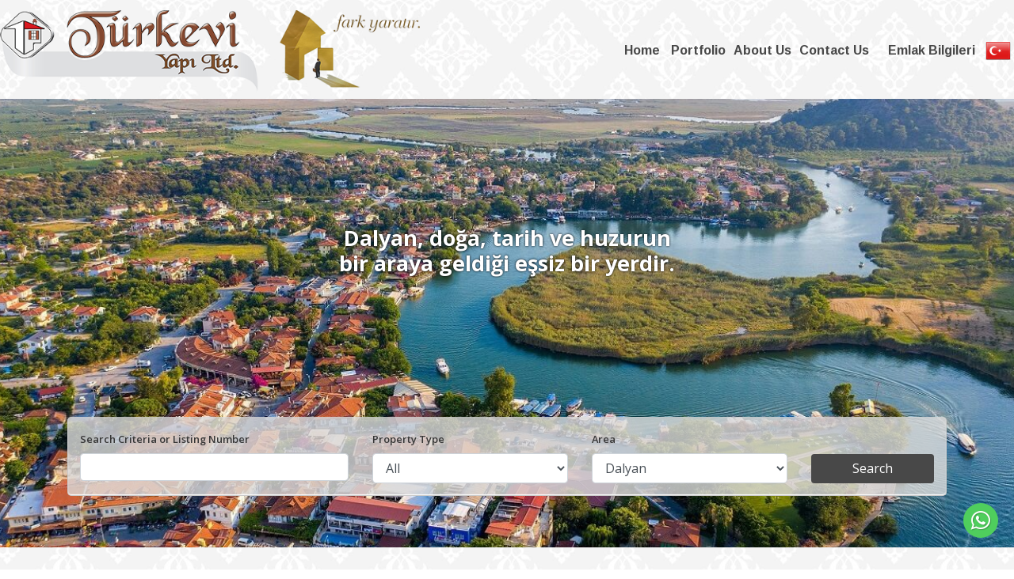

--- FILE ---
content_type: text/html; charset=UTF-8
request_url: https://www.turkeviemlak.com/?sort=date-za
body_size: 5926
content:
<!DOCTYPE html>
<html lang="en">
<head>
  <meta charset="utf-8">
  <meta name="viewport" content="width=device-width, maximum-scale=1, initial-scale=1">
  <title>Dalyan Satılık, Kiralık Emlak - Satılık Arsa - Türkevi Emlak</title>
  <meta name="description" content="Sahip olduğunuz mülkü satma kararı verdiğiniz andan itibaren satış sebebi ne olursa olsun doğru fiyat değerlemesi yapmak veya yaptırmak çok önemlidir.">
  <meta name="google" content="notranslate"/>
  <link href="https://fonts.googleapis.com/css?family=Arimo:400,700,400italic%7COpen+Sans:300,400,600,700&amp;subset=latin-ext" rel="stylesheet">
  <link rel="stylesheet" href="https://www.turkeviemlak.com/templates/1/assets/css/jquery-ui.min.css">
  <link rel="stylesheet" href="https://www.turkeviemlak.com/templates/1/assets/css/bootstrap.min.css">
  <link rel="stylesheet" href="https://www.turkeviemlak.com/templates/1/assets/css/font-awesome.min.css">
  <link rel="stylesheet" href="https://www.turkeviemlak.com/templates/1/assets/css/styles.css?v=1746576410" />
  <link rel="stylesheet" href="https://www.turkeviemlak.com/templates/1/assets/css/default.css?v=1751842985">
  <link rel="stylesheet" href="https://www.turkeviemlak.com/templates/1/assets/css/responsive.css?v=1746576410" />
  <link rel="stylesheet" href="https://www.turkeviemlak.com/templates/1/assets/css/settings.css?v=1746576410" />
  <link rel="shortcut icon" href="https://www.turkeviemlak.com/favicon.ico">
    <script> var lang = 'en', addr = 'https://www.turkeviemlak.com'; </script>
</head>
<body>

    <div id="page" class="page_main">

        <section class="topbarmenu">
          <div class="mw">

            <div class="logo">
              <a href="https://www.turkeviemlak.com/en/">
                <img src="https://www.turkeviemlak.com/templates/1/assets/img/logo3.png" alt="Türkevi Emlak Logo" />
              </a>
            </div>

            <nav>
              
<ul>
<li><a href="https://www.turkeviemlak.com/en/">Home</a></li>

            <li><a href="https://www.turkeviemlak.com/en/portfolio/">Portfolio</a>
            <ul>
            <li><a href="https://www.turkeviemlak.com/en/portfolio/?filter=1">For Sale</a></li>
            <li><a href="https://www.turkeviemlak.com/en/portfolio/?filter=2">For Rent</a></li>
            <li><a href="https://www.turkeviemlak.com/en/portfolio/?filter=6">Günlük Kiralık</a></li>
            <!-- <li><a href="https://www.turkeviemlak.com/en/portfolio/?filter=3">Weekly Rental</a></li>
            <li><a href="https://www.turkeviemlak.com/en/portfolio/?filter=4">Commercial</a></li>
            <li><a href="https://www.turkeviemlak.com/en/portfolio/?filter=5">Land</a></li> -->
            </ul>  
            </li><li><a href="https://www.turkeviemlak.com/en/about-us/">About Us</a></li><li><a href="https://www.turkeviemlak.com/en/contact-us/">Contact Us</a></li><li><a href="https://www.turkeviemlak.com/en/bolge-hakkinda/"></a></li>
<li><a href="https://www.turkeviemlak.com/en/blog/">Emlak Bilgileri</a></li>
<li><a href="https://www.turkeviemlak.com/tr/" class="flag flag-icon-tr"><span>Türkçe</span></a></li>
</ul>
            </nav>

            <a id="hamburger" href="#nav"><span></span></a>
          </div><!-- mw -->
        </section>

        <div class="wrapper">


    <div id="showcasesection">
        <div class="revolution-wrapper">
            <div id="slider-revolution-0" class="slider slider-revolution revolution-slider fullwidth">
                <div class="shadowWrapper">
                    <div id="rev_slider_2_1_wrapper" class="rev_slider_wrapper fullwidthbanner-container" style="margin:0px auto;background-color:#000;padding:0px;margin-top:0px;margin-bottom:0px;max-height:938px;">
                        <div id="rev_slider_2_1" class="rev_slider fullwidthabanner" style="display:none;max-height:938px;">
                            <ul>
                              
                                  <li data-transition="random" data-slotamount="7" data-masterspeed="300">
                                      <img src="/upload/page/images/slider/dalyan1.jpg" alt="Gizza Homes" data-fullwidthcentering="on" data-bgposition="center center" data-kenburns="on" data-duration="9000" data-ease="Linear.easeNone" data-bgfit="100" data-bgfitend="110" data-bgpositionend="center bottom">
                                      <div class="tp-caption white_big_border tp-fade tp-resizeme tp-box"
                                           data-x="center"
                                           data-y="200"
                                           data-speed="300"
                                           data-start="500"
                                           data-easing="Power3.easeInOut"
                                           data-splitin="none"
                                           data-splitout="none"
                                           data-elementdelay="0.1"
                                           data-endelementdelay="0.1"
                                           data-endspeed="300">
                                          Dalyan, doğa, tarih ve huzurun bir araya geldiği eşsiz bir yerdir.
                                      </div>
                                  </li>
                                  
                                  <li data-transition="random" data-slotamount="7" data-masterspeed="300">
                                      <img src="/upload/page/images/slider/dalyan2.jpg" alt="Gizza Homes" data-fullwidthcentering="on" data-bgposition="center center" data-kenburns="on" data-duration="9000" data-ease="Linear.easeNone" data-bgfit="100" data-bgfitend="110" data-bgpositionend="center bottom">
                                      <div class="tp-caption white_big_border tp-fade tp-resizeme tp-box"
                                           data-x="center"
                                           data-y="200"
                                           data-speed="300"
                                           data-start="500"
                                           data-easing="Power3.easeInOut"
                                           data-splitin="none"
                                           data-splitout="none"
                                           data-elementdelay="0.1"
                                           data-endelementdelay="0.1"
                                           data-endspeed="300">
                                          Dalyan, doğal güzellikleriyle de öne çıkar.
                                      </div>
                                  </li>
                                  
                                  <li data-transition="random" data-slotamount="7" data-masterspeed="300">
                                      <img src="/upload/page/images/slider/dalyan3.jpg" alt="Gizza Homes" data-fullwidthcentering="on" data-bgposition="center center" data-kenburns="on" data-duration="9000" data-ease="Linear.easeNone" data-bgfit="100" data-bgfitend="110" data-bgpositionend="center bottom">
                                      <div class="tp-caption white_big_border tp-fade tp-resizeme tp-box"
                                           data-x="center"
                                           data-y="200"
                                           data-speed="300"
                                           data-start="500"
                                           data-easing="Power3.easeInOut"
                                           data-splitin="none"
                                           data-splitout="none"
                                           data-elementdelay="0.1"
                                           data-endelementdelay="0.1"
                                           data-endspeed="300">
                                          Dalyan, tarih severler için de bir hazine niteliğindedir.
                                      </div>
                                  </li>
                                                              </ul>
                        </div>
                    </div>
                </div>
            </div>
        </div>


        <section class="filter searchbar">
            <div class="container">


            

                <div class="filterContent" id="tab1">
                    <form method="post" action="https://www.turkeviemlak.com/en/search/" id="frmProperty" name="frmProperty">
                        <div class="row">

                          <div class="col-sm-6 col-md-4">
                              <div class="formBlock select">
                                  <label for="adi">Search Criteria or Listing Number</label><br>
                                  <input type="text" name="q" id="q" class="form-control" value="">
                              </div>
                          </div>

                            <div class="col-sm-6 col-md-3">
                                <div class="formBlock select">
                                    <label for="propertytype">Property Type</label><br />
                                    <select name="propertytype" id="propertytype" class="form-control" style="width:100%">
                                        <option value="0" selected>All</option>
                                        <option value="1">Residence</option>
                                        <option value="2">Office</option>
                                        <option value="3">Land</option>
                                        <option value="4">Apartment</option>
                                        <option value="5">Villa</option>
                                        <option value="6">Köy Evi</option>
                                        <option value="7">Çiftlik Evi</option>
                                        <option value="8">Tarla</option>
                                    </select>
                                </div>
                            </div>

                            <div class="col-lg-3 col-md-3 col-sm-6">
                                <div class="formBlock select">
                                    <label for="city3">Area</label><br>
                                    <select name="city" id="city3" class="form-control" style="width:100%" data-type="office">
                                        <option>Dalyan</option>
                                    </select>
                                </div>
                            </div>

                            <div class="col-sm-6 col-md-2">
                                <button class="btn btn-block buttonColor2 btn-submit" type="submit">Search</button>
                            </div>
                            <div style="clear:both;"></div>
                        </div>
                    </form>
                </div>

                
            </div>
        </section>
    </div>





    <section id="portfoylist" class="wrp">
        <div class="container">
            <div class="row">
                <!-- <div class="col-md-12 col-xl-12 orderx-1 order-md-12">
                    <div class="row"> -->


    <h2 class="title_2">Showcase Advertisements</h2>
    <div class="row list_2 list_2_main main_list_1">
        
            
    
  <div class="col-md-6 col-xl-4 portfolio_251">
      <div class="property">

        <div class="vl"><a href="https://www.turkeviemlak.com/en/3-1-villa-for-sale-in-a-site-in-dalyan--dv37--251/"><span>3+1 Villa for Sale in a Site in Dalyan (DV37)</span></a></div>

          <figure class="tag status">For Sale</figure>
          
          <a href="https://www.turkeviemlak.com/en/3-1-villa-for-sale-in-a-site-in-dalyan--dv37--251/">
              <div class="property-image">
<div class="fotorama">
<a href="https://www.turkeviemlak.com/upload/catalog/251/480/320/2-230.jpg"></a><a href="https://www.turkeviemlak.com/upload/catalog/251/480/320/3-190.jpg"></a><a href="https://www.turkeviemlak.com/upload/catalog/251/480/320/i-cb0e3c2f991c57552d74e178117361e5-725.jpg"></a></div>                  
              </div>
              <div class="overlay">
                  <div class="info">
                      <div class="tag price">12500000 &#x20BA;</div>
                      <h3>Residence</h3>
                      <figure> 3+1 Villa for Sale in a Site in Dalyan (DV37)</figure>
                  </div>
                  <ul class="additional-info">
                      <li>
                          <header>
                          <div class="row"><div class="col text-center"><i class="fa fa-cube" aria-hidden="true"></i> 3+1 Oda</div><div class="col text-center"><i class="fa fa-bath" aria-hidden="true"></i> 2 Banyo</div><div class="col text-center"><i class="fa fa-bath" aria-hidden="true"></i> 2 Wc</div><div class="col text-center"><i class="fa fa-crop" aria-hidden="true"></i> 360 m2</div>
                          </div>
                          </header>
                      </li>
                  </ul>
              </div>
          </a>
      </div>
  </div> <!-- portfolio_251 -->
  
  <div class="col-md-6 col-xl-4 portfolio_3">
      <div class="property">

        <div class="vl"><a href="https://www.turkeviemlak.com/en/detached-house-for-sale-in-barracks-area-in-dalyan-gokbel--gbk05--3/"><span>Detached House for Sale in Barracks Area in Dalyan Gökbel (GBK05)</span></a></div>

          <figure class="tag status">For Sale</figure>
          
          <a href="https://www.turkeviemlak.com/en/detached-house-for-sale-in-barracks-area-in-dalyan-gokbel--gbk05--3/">
              <div class="property-image">
<div class="fotorama">
<a href="https://www.turkeviemlak.com/upload/catalog/3/480/320/1-662.jpg"></a><a href="https://www.turkeviemlak.com/upload/catalog/3/480/320/10-882.jpg"></a><a href="https://www.turkeviemlak.com/upload/catalog/3/480/320/11-580.jpg"></a></div>                  
              </div>
              <div class="overlay">
                  <div class="info">
                      <div class="tag price">14750000 &#x20BA;</div>
                      <h3>Residence</h3>
                      <figure> Detached House for Sale in Barracks Area in Dalyan Gökbel (GBK05)</figure>
                  </div>
                  <ul class="additional-info">
                      <li>
                          <header>
                          <div class="row"><div class="col text-center"><i class="fa fa-cube" aria-hidden="true"></i> 2+1 Oda</div><div class="col text-center"><i class="fa fa-bath" aria-hidden="true"></i> 1 Banyo</div><div class="col text-center"><i class="fa fa-bath" aria-hidden="true"></i> 1 Wc</div><div class="col text-center"><i class="fa fa-crop" aria-hidden="true"></i> 1470 m2</div>
                          </div>
                          </header>
                      </li>
                  </ul>
              </div>
          </a>
      </div>
  </div> <!-- portfolio_3 -->
  
  <div class="col-md-6 col-xl-4 portfolio_265">
      <div class="property">

        <div class="vl"><a href="https://www.turkeviemlak.com/en/villa-by-the-canal-for-sale-in-dalyan--dv51--265/"><span>Villa by the canal for sale in Dalyan (dv51)</span></a></div>

          <figure class="tag status">For Sale</figure>
          
          <a href="https://www.turkeviemlak.com/en/villa-by-the-canal-for-sale-in-dalyan--dv51--265/">
              <div class="property-image">
<div class="fotorama">
<a href="https://www.turkeviemlak.com/upload/catalog/265/480/320/img-20250307-wa0001-440.jpg"></a><a href="https://www.turkeviemlak.com/upload/catalog/265/480/320/img4600-998.jpg"></a><a href="https://www.turkeviemlak.com/upload/catalog/265/480/320/img4616-812.jpg"></a></div>                  
              </div>
              <div class="overlay">
                  <div class="info">
                      <div class="tag price">13000000 &#x20BA;</div>
                      <h3>Residence</h3>
                      <figure> Villa by the canal for sale in Dalyan (dv51)</figure>
                  </div>
                  <ul class="additional-info">
                      <li>
                          <header>
                          <div class="row"><div class="col text-center"><i class="fa fa-cube" aria-hidden="true"></i> 4+2 Oda</div><div class="col text-center"><i class="fa fa-bath" aria-hidden="true"></i> 3 Banyo</div><div class="col text-center"><i class="fa fa-bath" aria-hidden="true"></i> 3 Wc</div>
                          </div>
                          </header>
                      </li>
                  </ul>
              </div>
          </a>
      </div>
  </div> <!-- portfolio_265 -->
  
  <div class="col-md-6 col-xl-4 portfolio_336">
      <div class="property">

        <div class="vl"><a href="https://www.turkeviemlak.com/en/portfolio-336/"><span>Portfolio</span></a></div>

          <figure class="tag status">For Sale</figure>
          
          <a href="https://www.turkeviemlak.com/en/portfolio-336/">
              <div class="property-image">
<div class="fotorama">
<a href="https://www.turkeviemlak.com/upload/catalog/336/480/320/2-896.jpg"></a><a href="https://www.turkeviemlak.com/upload/catalog/336/480/320/3-58.jpg"></a><a href="https://www.turkeviemlak.com/upload/catalog/336/480/320/4-581.jpg"></a></div>                  
              </div>
              <div class="overlay">
                  <div class="info">
                      <div class="tag price">15900000 &#x20BA;</div>
                      <h3>Land</h3>
                      <figure> Portfolio</figure>
                  </div>
                  <ul class="additional-info">
                      <li>
                          <header>
                          <div class="row">
                          </div>
                          </header>
                      </li>
                  </ul>
              </div>
          </a>
      </div>
  </div> <!-- portfolio_336 -->
  
  <div class="col-md-6 col-xl-4 portfolio_245">
      <div class="property">

        <div class="vl"><a href="https://www.turkeviemlak.com/en/3-1-villa-for-sale-in-dalyan-osmanagsalar-site--dv65--245/"><span>3+1 Villa for Sale in Dalyan Osmanağalar Site (DV65)</span></a></div>

          <figure class="tag status">For Sale</figure>
          
          <a href="https://www.turkeviemlak.com/en/3-1-villa-for-sale-in-dalyan-osmanagsalar-site--dv65--245/">
              <div class="property-image">
<div class="fotorama">
<a href="https://www.turkeviemlak.com/upload/catalog/245/480/320/4-885.jpg"></a><a href="https://www.turkeviemlak.com/upload/catalog/245/480/320/5-318.jpg"></a><a href="https://www.turkeviemlak.com/upload/catalog/245/480/320/i-0dbfb90493dc5969ac0e782462f71b8b-565.jpg"></a></div>                  
              </div>
              <div class="overlay">
                  <div class="info">
                      <div class="tag price">12500000 &#x20BA;</div>
                      <h3>Residence</h3>
                      <figure> 3+1 Villa for Sale in Dalyan Osmanağalar Site (DV65)</figure>
                  </div>
                  <ul class="additional-info">
                      <li>
                          <header>
                          <div class="row"><div class="col text-center"><i class="fa fa-cube" aria-hidden="true"></i> 3+1 Oda</div><div class="col text-center"><i class="fa fa-bath" aria-hidden="true"></i> 2 Banyo</div><div class="col text-center"><i class="fa fa-bath" aria-hidden="true"></i> 2 Wc</div><div class="col text-center"><i class="fa fa-crop" aria-hidden="true"></i> 360 m2</div>
                          </div>
                          </header>
                      </li>
                  </ul>
              </div>
          </a>
      </div>
  </div> <!-- portfolio_245 -->
  
  <div class="col-md-6 col-xl-4 portfolio_247">
      <div class="property">

        <div class="vl"><a href="https://www.turkeviemlak.com/en/villa-for-sale-in-dalyan-dv39--247/"><span>Villa For Sale in Dalyan(DV39)</span></a></div>

          <figure class="tag status">For Sale</figure>
          
          <a href="https://www.turkeviemlak.com/en/villa-for-sale-in-dalyan-dv39--247/">
              <div class="property-image">
<div class="fotorama">
<a href="https://www.turkeviemlak.com/upload/catalog/247/480/320/img2435-211.jpg"></a><a href="https://www.turkeviemlak.com/upload/catalog/247/480/320/img2437-259.jpg"></a><a href="https://www.turkeviemlak.com/upload/catalog/247/480/320/img2440-535.jpg"></a></div>                  
              </div>
              <div class="overlay">
                  <div class="info">
                      <div class="tag price">25000000 &#x20BA;</div>
                      <h3>Residence</h3>
                      <figure> Villa For Sale in Dalyan(DV39)</figure>
                  </div>
                  <ul class="additional-info">
                      <li>
                          <header>
                          <div class="row"><div class="col text-center"><i class="fa fa-cube" aria-hidden="true"></i> 3+1 Oda</div><div class="col text-center"><i class="fa fa-bath" aria-hidden="true"></i> 3 Banyo</div><div class="col text-center"><i class="fa fa-bath" aria-hidden="true"></i> 3 Wc</div><div class="col text-center"><i class="fa fa-crop" aria-hidden="true"></i> 752 m2</div>
                          </div>
                          </header>
                      </li>
                  </ul>
              </div>
          </a>
      </div>
  </div> <!-- portfolio_247 -->
  
<div class="morelink"><a href="https://www.turkeviemlak.com/en/main-search/?sid=1">Devamı &gt;</a></div>


</div> <!-- main_list_1 -->










    <h2 class="title_2">Urgent Sale</h2>
    <div class="row list_2 list_2_main main_list_2">
        
            
    
  <div class="col-md-6 col-xl-4 portfolio_243">
      <div class="property">

        <div class="vl"><a href="https://www.turkeviemlak.com/en/villa-for-sale-in-dalyan-with-private-pool--dv30--243/"><span>Villa for Sale in Dalyan with Private Pool (DV30)</span></a></div>

          <figure class="tag status">For Sale</figure>
          
          <a href="https://www.turkeviemlak.com/en/villa-for-sale-in-dalyan-with-private-pool--dv30--243/">
              <div class="property-image">
<div class="fotorama">
<a href="https://www.turkeviemlak.com/upload/catalog/243/480/320/2-737.jpg"></a><a href="https://www.turkeviemlak.com/upload/catalog/243/480/320/3-293.jpg"></a><a href="https://www.turkeviemlak.com/upload/catalog/243/480/320/4-995.jpg"></a></div>                  
              </div>
              <div class="overlay">
                  <div class="info">
                      <div class="tag price">12350000 &#x20BA;</div>
                      <h3>Residence</h3>
                      <figure> Villa for Sale in Dalyan with Private Pool (DV30)</figure>
                  </div>
                  <ul class="additional-info">
                      <li>
                          <header>
                          <div class="row"><div class="col text-center"><i class="fa fa-cube" aria-hidden="true"></i> 2+1 Oda</div><div class="col text-center"><i class="fa fa-bath" aria-hidden="true"></i> 1 Banyo</div><div class="col text-center"><i class="fa fa-bath" aria-hidden="true"></i> 2 Wc</div><div class="col text-center"><i class="fa fa-crop" aria-hidden="true"></i> 90 m2</div>
                          </div>
                          </header>
                      </li>
                  </ul>
              </div>
          </a>
      </div>
  </div> <!-- portfolio_243 -->
  
  <div class="col-md-6 col-xl-4 portfolio_7">
      <div class="property">

        <div class="vl"><a href="https://www.turkeviemlak.com/en/detached-village-house-for-sale-in-dalyan-district--eskikoy-area--ekk02--7/"><span>Detached Village House for Sale in Dalyan District, Eskiköy Area (EKK02)</span></a></div>

          <figure class="tag status">For Sale</figure>
          
          <a href="https://www.turkeviemlak.com/en/detached-village-house-for-sale-in-dalyan-district--eskikoy-area--ekk02--7/">
              <div class="property-image">
<div class="fotorama">
<a href="https://www.turkeviemlak.com/upload/catalog/7/480/320/10-779.jpg"></a><a href="https://www.turkeviemlak.com/upload/catalog/7/480/320/11-104.jpg"></a><a href="https://www.turkeviemlak.com/upload/catalog/7/480/320/11ab-731.jpg"></a></div>                  
              </div>
              <div class="overlay">
                  <div class="info">
                      <div class="tag price">13000000 &#x20BA;</div>
                      <h3>Residence</h3>
                      <figure> Detached Village House for Sale in Dalyan District, Eskiköy Area (EKK02)</figure>
                  </div>
                  <ul class="additional-info">
                      <li>
                          <header>
                          <div class="row"><div class="col text-center"><i class="fa fa-cube" aria-hidden="true"></i> 2+1 Oda</div><div class="col text-center"><i class="fa fa-bath" aria-hidden="true"></i> 1 Banyo</div><div class="col text-center"><i class="fa fa-bath" aria-hidden="true"></i> 1 Wc</div><div class="col text-center"><i class="fa fa-crop" aria-hidden="true"></i> 9883 m2</div>
                          </div>
                          </header>
                      </li>
                  </ul>
              </div>
          </a>
      </div>
  </div> <!-- portfolio_7 -->
  
  <div class="col-md-6 col-xl-4 portfolio_271">
      <div class="property">

        <div class="vl"><a href="https://www.turkeviemlak.com/en/land-for-sale-in-dalyan--da33--271/"><span>Land for Sale in Dalyan (DA33)</span></a></div>

          <figure class="tag status">For Sale</figure>
          
          <a href="https://www.turkeviemlak.com/en/land-for-sale-in-dalyan--da33--271/">
              <div class="property-image">
<div class="fotorama">
<a href="https://www.turkeviemlak.com/upload/catalog/271/480/320/1-176.jpg"></a><a href="https://www.turkeviemlak.com/upload/catalog/271/480/320/10-116.jpg"></a><a href="https://www.turkeviemlak.com/upload/catalog/271/480/320/11-926.jpg"></a></div>                  
              </div>
              <div class="overlay">
                  <div class="info">
                      <div class="tag price">14500000 &#x20BA;</div>
                      <h3>Land</h3>
                      <figure> Land for Sale in Dalyan (DA33)</figure>
                  </div>
                  <ul class="additional-info">
                      <li>
                          <header>
                          <div class="row"><div class="col text-center"><i class="fa fa-crop" aria-hidden="true"></i> 683 m2</div>
                          </div>
                          </header>
                      </li>
                  </ul>
              </div>
          </a>
      </div>
  </div> <!-- portfolio_271 -->
  
<div class="morelink"><a href="https://www.turkeviemlak.com/en/main-search/?sid=2">Devamı &gt;</a></div>


</div> <!-- main_list_2 -->










    <h2 class="title_2">Price Drops</h2>
    <div class="row list_2 list_2_main main_list_3">
        
            
    
  <div class="col-md-6 col-xl-4 portfolio_6">
      <div class="property">

        <div class="vl"><a href="https://www.turkeviemlak.com/en/triplex-villa-for-sale-in-dalyan-candir-village--cnk06--6/"><span>Triplex Villa for Sale in Dalyan Çandır Village (CNK06)</span></a></div>

          <figure class="tag status">For Sale</figure>
          
          <a href="https://www.turkeviemlak.com/en/triplex-villa-for-sale-in-dalyan-candir-village--cnk06--6/">
              <div class="property-image">
<div class="fotorama">
<a href="https://www.turkeviemlak.com/upload/catalog/6/480/320/24665f9f-69a4-48cc-958a-c61e3e1ea55f-881.jpg"></a><a href="https://www.turkeviemlak.com/upload/catalog/6/480/320/3567755d-9b8d-4e83-a366-7d1b3d0a0033-730.jpg"></a><a href="https://www.turkeviemlak.com/upload/catalog/6/480/320/3b3fcbd2-9bfb-4341-a9e0-dd57eb15657b-735.jpg"></a></div>                  
              </div>
              <div class="overlay">
                  <div class="info">
                      <div class="tag price">29500000 &#x20BA;</div>
                      <h3>Residence</h3>
                      <figure> Triplex Villa for Sale in Dalyan Çandır Village (CNK06)</figure>
                  </div>
                  <ul class="additional-info">
                      <li>
                          <header>
                          <div class="row"><div class="col text-center"><i class="fa fa-crop" aria-hidden="true"></i> 430 m2</div>
                          </div>
                          </header>
                      </li>
                  </ul>
              </div>
          </a>
      </div>
  </div> <!-- portfolio_6 -->
  
  <div class="col-md-6 col-xl-4 portfolio_254">
      <div class="property">

        <div class="vl"><a href="https://www.turkeviemlak.com/en/farmhouse-for-sale-in-dalyan-eskikoy-ekk04--254/"><span>Farmhouse for Sale in Dalyan Eskiköy(EKK04)</span></a></div>

          <figure class="tag status">For Sale</figure>
          <div class="discount">Discount<span> 16000000 &#x20BA; </span></div>
          <a href="https://www.turkeviemlak.com/en/farmhouse-for-sale-in-dalyan-eskikoy-ekk04--254/">
              <div class="property-image">
<div class="fotorama">
<a href="https://www.turkeviemlak.com/upload/catalog/254/480/320/1-678.jpg"></a><a href="https://www.turkeviemlak.com/upload/catalog/254/480/320/105909-45.jpg"></a><a href="https://www.turkeviemlak.com/upload/catalog/254/480/320/5-783.jpg"></a></div>                  
              </div>
              <div class="overlay">
                  <div class="info">
                      <div class="tag price">14000000 &#x20BA;</div>
                      <h3>Residence</h3>
                      <figure> Farmhouse for Sale in Dalyan Eskiköy(EKK04)</figure>
                  </div>
                  <ul class="additional-info">
                      <li>
                          <header>
                          <div class="row"><div class="col text-center"><i class="fa fa-cube" aria-hidden="true"></i> 3+1 Oda</div><div class="col text-center"><i class="fa fa-bath" aria-hidden="true"></i> 3 Banyo</div><div class="col text-center"><i class="fa fa-bath" aria-hidden="true"></i> 3 Wc</div><div class="col text-center"><i class="fa fa-crop" aria-hidden="true"></i> 575 m2</div>
                          </div>
                          </header>
                      </li>
                  </ul>
              </div>
          </a>
      </div>
  </div> <!-- portfolio_254 -->
  
  <div class="col-md-6 col-xl-4 portfolio_333">
      <div class="property">

        <div class="vl"><a href="https://www.turkeviemlak.com/en/dalyanda-kiralik-mustakil-bahceli-ve-havuz-31-esyali-villa-kda3/"><span></span></a></div>

          <figure class="tag status">For Rent</figure>
          
          <a href="https://www.turkeviemlak.com/en/dalyanda-kiralik-mustakil-bahceli-ve-havuz-31-esyali-villa-kda3/">
              <div class="property-image">
<div class="fotorama">
<a href="https://www.turkeviemlak.com/upload/catalog/333/480/320/10-263.jpg"></a><a href="https://www.turkeviemlak.com/upload/catalog/333/480/320/11-103.jpg"></a><a href="https://www.turkeviemlak.com/upload/catalog/333/480/320/12-433.jpg"></a></div>                  
              </div>
              <div class="overlay">
                  <div class="info">
                      <div class="tag price">55000 &#x20BA;</div>
                      <h3>Residence</h3>
                      <figure> </figure>
                  </div>
                  <ul class="additional-info">
                      <li>
                          <header>
                          <div class="row"><div class="col text-center"><i class="fa fa-cube" aria-hidden="true"></i> 3+1 Oda</div><div class="col text-center"><i class="fa fa-bath" aria-hidden="true"></i> 2 Banyo</div>
                          </div>
                          </header>
                      </li>
                  </ul>
              </div>
          </a>
      </div>
  </div> <!-- portfolio_333 -->
  
<div class="morelink"><a href="https://www.turkeviemlak.com/en/main-search/?sid=3">Devamı &gt;</a></div>


</div> <!-- main_list_3 -->










    <h2 class="title_2">Suitable for Investment</h2>
    <div class="row list_2 list_2_main main_list_5">
        
            
    
  <div class="col-md-6 col-xl-4 portfolio_279">
      <div class="property">

        <div class="vl"><a href="https://www.turkeviemlak.com/en/field-for-sale-in-dalyan-7324-m2-in-a-great-location--da44--279/"><span>Field for Sale in Dalyan 7324 M2 in a Great Location (da44)</span></a></div>

          <figure class="tag status">For Sale</figure>
          
          <a href="https://www.turkeviemlak.com/en/field-for-sale-in-dalyan-7324-m2-in-a-great-location--da44--279/">
              <div class="property-image">
<div class="fotorama">
<a href="https://www.turkeviemlak.com/upload/catalog/279/480/320/img-20250405-wa0001-219.jpg"></a><a href="https://www.turkeviemlak.com/upload/catalog/279/480/320/img-20250405-wa0003-947.jpg"></a><a href="https://www.turkeviemlak.com/upload/catalog/279/480/320/img-20250405-wa0009-198.jpg"></a></div>                  
              </div>
              <div class="overlay">
                  <div class="info">
                      <div class="tag price">17000000 &#x20BA;</div>
                      <h3>Land</h3>
                      <figure> Field for Sale in Dalyan 7324 M2 in a Great Location (da44)</figure>
                  </div>
                  <ul class="additional-info">
                      <li>
                          <header>
                          <div class="row"><div class="col text-center"><i class="fa fa-crop" aria-hidden="true"></i> 7324 m2</div>
                          </div>
                          </header>
                      </li>
                  </ul>
              </div>
          </a>
      </div>
  </div> <!-- portfolio_279 -->
  
  <div class="col-md-6 col-xl-4 portfolio_259">
      <div class="property">

        <div class="vl"><a href="https://www.turkeviemlak.com/en/field-for-sale-in-dalyan-gokbel-664m2-short-distance-to-the-beach--gba20--259/"><span>Field for sale in Dalyan Gökbel 664m2 short distance to the beach (GBA20)</span></a></div>

          <figure class="tag status">For Sale</figure>
          
          <a href="https://www.turkeviemlak.com/en/field-for-sale-in-dalyan-gokbel-664m2-short-distance-to-the-beach--gba20--259/">
              <div class="property-image">
<div class="fotorama">
<a href="https://www.turkeviemlak.com/upload/catalog/259/480/320/1-14.jpg"></a><a href="https://www.turkeviemlak.com/upload/catalog/259/480/320/10-737.jpg"></a><a href="https://www.turkeviemlak.com/upload/catalog/259/480/320/11-400.jpg"></a></div>                  
              </div>
              <div class="overlay">
                  <div class="info">
                      <div class="tag price">2500000 &#x20BA;</div>
                      <h3>Land</h3>
                      <figure> Field for sale in Dalyan Gökbel 664m2 short distance to the beach (GBA20)</figure>
                  </div>
                  <ul class="additional-info">
                      <li>
                          <header>
                          <div class="row"><div class="col text-center"><i class="fa fa-crop" aria-hidden="true"></i> 1329 m2</div>
                          </div>
                          </header>
                      </li>
                  </ul>
              </div>
          </a>
      </div>
  </div> <!-- portfolio_259 -->
  
  <div class="col-md-6 col-xl-4 portfolio_261">
      <div class="property">

        <div class="vl"><a href="https://www.turkeviemlak.com/en/2-houses-and-1-business-opportunity-for-sale-in-dalyan-gokbel--gbk02--261/"><span>2 houses and 1 business opportunity for sale in Dalyan Gökbel (GBK02)</span></a></div>

          <figure class="tag status">For Sale</figure>
          
          <a href="https://www.turkeviemlak.com/en/2-houses-and-1-business-opportunity-for-sale-in-dalyan-gokbel--gbk02--261/">
              <div class="property-image">
<div class="fotorama">
<a href="https://www.turkeviemlak.com/upload/catalog/261/480/320/affg0576-433.jpg"></a><a href="https://www.turkeviemlak.com/upload/catalog/261/480/320/arnf3036-v3-582.jpg"></a><a href="https://www.turkeviemlak.com/upload/catalog/261/480/320/dodw4870-606.jpg"></a></div>                  
              </div>
              <div class="overlay">
                  <div class="info">
                      <div class="tag price">17000000 &#x20BA;</div>
                      <h3>Office</h3>
                      <figure> 2 houses and 1 business opportunity for sale in Dalyan Gökbel (GBK02)</figure>
                  </div>
                  <ul class="additional-info">
                      <li>
                          <header>
                          <div class="row"><div class="col text-center"><i class="fa fa-bath" aria-hidden="true"></i> 2 Banyo</div><div class="col text-center"><i class="fa fa-crop" aria-hidden="true"></i> 2231 m2</div>
                          </div>
                          </header>
                      </li>
                  </ul>
              </div>
          </a>
      </div>
  </div> <!-- portfolio_261 -->
  
<div class="morelink"><a href="https://www.turkeviemlak.com/en/main-search/?sid=5">Devamı &gt;</a></div>


</div> <!-- main_list_5 -->
















                    <!-- </div> </div> --> <!-- row --> 
                
            </div>
        </div>
    </section><!-- portfoylist -->



<div class="mw main_content">



</div>

<div class="mw main_content">
<div id="W2433"></div>

</div>

<div class="whatsapp-line"><a href="https://api.whatsapp.com/send?phone=9005321234567" rel="external"><i class="fa fa-whatsapp"></i></a></div>






            <footer id="footer">
                <div class="footer1">
                    <div class="container">
                        <div class="row">
                            <div class="col-sm-6 col-lg-4 fmenu">
                                <h4><span>Corporate</span></h4>
                                <ul>
                                  <li><a href="https://www.turkeviemlak.com/en//"></a></li><li><a href="https://www.turkeviemlak.com/en/our-documents/">Our documents</a></li>                                </ul>
                            </div>
                            <div class="col-sm-6 col-lg-4 col-xl-5 news">
                                <h4><span>Blog</span></h4>
                                    <ul>



<li>
    <a href="https://www.turkeviemlak.com/en/blog/emlak-ve-gayrimenkul-hakkinda-bilgiler/" class="s-item2">
        <span class="img"><img src="https://www.turkeviemlak.com/templates/1/assets/img/blank-ofis.gif" width="372" height="232" alt="" style="background-image:url('https://www.turkeviemlak.com/upload/catalog/9/480/99999-64.jpg')"></span>
        <span class="caption">
            <span class="title"></span>
            <i>24/03/2025</i>
        </span>
    </a>
</li>



<li>
    <a href="https://www.turkeviemlak.com/en/blog/gayrimenkul-alirken-bilinmesi-gerekenler/" class="s-item2">
        <span class="img"><img src="https://www.turkeviemlak.com/templates/1/assets/img/blank-ofis.gif" width="372" height="232" alt="" style="background-image:url('https://www.turkeviemlak.com/upload/catalog/313/480/ekran-goruntusu-2025-06-30-121019-349.jpg')"></span>
        <span class="caption">
            <span class="title"></span>
            <i>30/06/2025</i>
        </span>
    </a>
</li>



<li>
    <a href="https://www.turkeviemlak.com/en/blog/-gayrimenkul-satarken-bilinmesi-gerekenler/" class="s-item2">
        <span class="img"><img src="https://www.turkeviemlak.com/templates/1/assets/img/blank-ofis.gif" width="372" height="232" alt="" style="background-image:url('https://www.turkeviemlak.com/upload/catalog/316/480/ekran-goruntusu-2025-06-30-125259-132.jpg')"></span>
        <span class="caption">
            <span class="title"></span>
            <i>30/06/2025</i>
        </span>
    </a>
</li>



                                    </ul>


                            </div>
                            <div class="col-sm-12 col-lg-4 col-xl-3">
                                <div class="fcontact">
                                    <h4>İletişim</h4>
                                    <p>
                                        <b>Türkevi Emlak</b><br>
                                        Atatürk Bulvarı No:14/A Dalyan Mahallesi Ortaca/Muğla<br />
                                        <a href="tel:+90 252 284 44 44"><i class="fa fa-phone">&nbsp;</i> 0 252 284 44 44</a><br />
                                        <a href="tel:+90 542 316 33 24 "><i class="fa fa-phone">&nbsp;</i> 0 542 316 33 24</a><br />
                                        <a href="mailto:emlak@turkevi.com.tr"><i class="fa fa-envelope">&nbsp;</i> emlak@turkevi.com.tr</a>
                                    </p>
                                </div>

                                <div class="logos1">
                                <a href="https://www.turkeviemlak.com/turkpnl1" target="_blank" style="color:#fff">Yönetici Girişi</a>
                                </div>


                            </div>
                        </div>
                    </div>
                </div>

            </footer>
            <div class="scroll-top"><a href="#"><i class="fa fa-angle-up"></i></a></div>
        </div>
    </div>


<nav class="sidenav">

<ul>
<li><a href="https://www.turkeviemlak.com/en/">Home</a></li>

            <li><a href="https://www.turkeviemlak.com/en/portfolio/">Portfolio</a>
            <ul>
            <li><a href="https://www.turkeviemlak.com/en/portfolio/?filter=1">For Sale</a></li>
            <li><a href="https://www.turkeviemlak.com/en/portfolio/?filter=2">For Rent</a></li>
            <li><a href="https://www.turkeviemlak.com/en/portfolio/?filter=6">Günlük Kiralık</a></li>
            <!-- <li><a href="https://www.turkeviemlak.com/en/portfolio/?filter=3">Weekly Rental</a></li>
            <li><a href="https://www.turkeviemlak.com/en/portfolio/?filter=4">Commercial</a></li>
            <li><a href="https://www.turkeviemlak.com/en/portfolio/?filter=5">Land</a></li> -->
            </ul>  
            </li><li><a href="https://www.turkeviemlak.com/en/about-us/">About Us</a></li><li><a href="https://www.turkeviemlak.com/en/contact-us/">Contact Us</a></li><li><a href="https://www.turkeviemlak.com/en/bolge-hakkinda/"></a></li>
<li><a href="https://www.turkeviemlak.com/en/blog/">Emlak Bilgileri</a></li>
<li><a href="https://www.turkeviemlak.com/tr/" class="flag flag-icon-tr"><span>Türkçe</span></a></li>
</ul>
<a href="javascript:;" class="close-nav"><strong>&times;</strong></a>
</nav>

<div id="navshadow"></div>

<script src="https://www.turkeviemlak.com/templates/1/assets/js/jquery-2.2.4.min.js"></script>
<script src="https://www.turkeviemlak.com/templates/1/assets/js/jquery-ui.min.js"></script>
<script src="https://www.turkeviemlak.com/templates/1/assets/js/popper.min.js"></script>
<!-- <script src="https://www.turkeviemlak.com/templates/1/assets/js/tether.min.js"></script> -->
<script src="https://www.turkeviemlak.com/templates/1/assets/js/bootstrap.min.js"></script>
<script src="https://www.turkeviemlak.com/templates/1/assets/js/revslide.js?v=1"></script>
<script src="https://www.turkeviemlak.com/templates/1/assets/js/plugins.js?v=1746486967"></script>
<script src="https://www.turkeviemlak.com/templates/1/assets/js/custom.js?v=1746486966"></script>
<script type="text/javascript">
</script>

<script type="text/javascript" src="https://paracevirici.com/servis/widget/widget.js"></script>
<script type="text/javascript">

$(function(){
typeof $.fn.paraceviriciWidget == "function" && 
$("#W2433").paraceviriciWidget({
	widget:"boxline",
	wData:{
		category:0,
		currency:"USD-EUR-GBP-CNY-JPY"
	},
	wSize:{
		wWidth:"100%",
		wHeight:30
	},
	wBase: {
		rCombine: 0
	},
	wContent: {
		cFlag: 1,
		pChange: 1
	},
	wChange: {
		cS: 10
	}
});
});

</script>


<script defer src="https://static.cloudflareinsights.com/beacon.min.js/vcd15cbe7772f49c399c6a5babf22c1241717689176015" integrity="sha512-ZpsOmlRQV6y907TI0dKBHq9Md29nnaEIPlkf84rnaERnq6zvWvPUqr2ft8M1aS28oN72PdrCzSjY4U6VaAw1EQ==" data-cf-beacon='{"version":"2024.11.0","token":"f1065a6de03349788ba25b9d9e5b6cee","r":1,"server_timing":{"name":{"cfCacheStatus":true,"cfEdge":true,"cfExtPri":true,"cfL4":true,"cfOrigin":true,"cfSpeedBrain":true},"location_startswith":null}}' crossorigin="anonymous"></script>
</body>
</html>


--- FILE ---
content_type: text/css
request_url: https://www.turkeviemlak.com/templates/1/assets/css/styles.css?v=1746576410
body_size: 13293
content:
body{
    font-family: 'Open Sans', sans-serif;
    padding: 0;
    margin: 0;
    background: #fff url(../img/2025/bg3.png) repeat center top;
    cursor: default;
    /* background-size: 100%; */
    background-position: top center;
    color: #363636;
}


.os-animation{
opacity: 0;
}
.os-animation.animated{
opacity: 1;
}
#preloader {
position: fixed;
top: 0;
left: 0;
right: 0;
bottom: 0;
background-color: rgba(0,0,0,0.8);
z-index: 11000
}
#status {
display: table;
width:100%;
height:100%;
}
#status div.statuswrp {
display: table-cell;
height:100%;
width:100%;
vertical-align: middle;
text-align: center;
}
#fountainG{
position:relative;
width:234px;
height:28px;
margin:auto;
}

.fountainG{
position:absolute;
top:0;
background-color:rgb(0,0,0);
width:28px;
height:28px;
animation-name:bounce_fountainG;
	-o-animation-name:bounce_fountainG;
	-ms-animation-name:bounce_fountainG;
	-webkit-animation-name:bounce_fountainG;
	-moz-animation-name:bounce_fountainG;
animation-duration:1.5s;
	-o-animation-duration:1.5s;
	-ms-animation-duration:1.5s;
	-webkit-animation-duration:1.5s;
	-moz-animation-duration:1.5s;
animation-iteration-count:infinite;
	-o-animation-iteration-count:infinite;
	-ms-animation-iteration-count:infinite;
	-webkit-animation-iteration-count:infinite;
	-moz-animation-iteration-count:infinite;
animation-direction:normal;
	-o-animation-direction:normal;
	-ms-animation-direction:normal;
	-webkit-animation-direction:normal;
	-moz-animation-direction:normal;
transform:scale(.3);
	-o-transform:scale(.3);
	-ms-transform:scale(.3);
	-webkit-transform:scale(.3);
	-moz-transform:scale(.3);
border-radius:19px;
	-o-border-radius:19px;
	-ms-border-radius:19px;
	-webkit-border-radius:19px;
	-moz-border-radius:19px;
}

#fountainG_1{
left:0;
animation-delay:0.6s;
	-o-animation-delay:0.6s;
	-ms-animation-delay:0.6s;
	-webkit-animation-delay:0.6s;
	-moz-animation-delay:0.6s;
}

#fountainG_2{
left:29px;
animation-delay:0.75s;
	-o-animation-delay:0.75s;
	-ms-animation-delay:0.75s;
	-webkit-animation-delay:0.75s;
	-moz-animation-delay:0.75s;
}

#fountainG_3{
left:58px;
animation-delay:0.9s;
	-o-animation-delay:0.9s;
	-ms-animation-delay:0.9s;
	-webkit-animation-delay:0.9s;
	-moz-animation-delay:0.9s;
}

#fountainG_4{
left:88px;
animation-delay:1.05s;
	-o-animation-delay:1.05s;
	-ms-animation-delay:1.05s;
	-webkit-animation-delay:1.05s;
	-moz-animation-delay:1.05s;
}

#fountainG_5{
left:117px;
animation-delay:1.2s;
	-o-animation-delay:1.2s;
	-ms-animation-delay:1.2s;
	-webkit-animation-delay:1.2s;
	-moz-animation-delay:1.2s;
}

#fountainG_6{
left:146px;
animation-delay:1.35s;
	-o-animation-delay:1.35s;
	-ms-animation-delay:1.35s;
	-webkit-animation-delay:1.35s;
	-moz-animation-delay:1.35s;
}

#fountainG_7{
left:175px;
animation-delay:1.5s;
	-o-animation-delay:1.5s;
	-ms-animation-delay:1.5s;
	-webkit-animation-delay:1.5s;
	-moz-animation-delay:1.5s;
}

#fountainG_8{
left:205px;
animation-delay:1.64s;
	-o-animation-delay:1.64s;
	-ms-animation-delay:1.64s;
	-webkit-animation-delay:1.64s;
	-moz-animation-delay:1.64s;
}



@keyframes bounce_fountainG{
0%{
transform:scale(1);
	background-color:rgb(0,0,0);
}

100%{
transform:scale(.3);
	background-color:rgb(255,255,255);
}
}

@-o-keyframes bounce_fountainG{
0%{
-o-transform:scale(1);
	background-color:rgb(0,0,0);
}

100%{
-o-transform:scale(.3);
	background-color:rgb(255,255,255);
}
}

@-ms-keyframes bounce_fountainG{
0%{
-ms-transform:scale(1);
	background-color:rgb(0,0,0);
}

100%{
-ms-transform:scale(.3);
	background-color:rgb(255,255,255);
}
}

@-webkit-keyframes bounce_fountainG{
0%{
-webkit-transform:scale(1);
	background-color:rgb(0,0,0);
}

100%{
-webkit-transform:scale(.3);
	background-color:rgb(255,255,255);
}
}

@-moz-keyframes bounce_fountainG{
0%{
-moz-transform:scale(1);
	background-color:rgb(0,0,0);
}

100%{
-moz-transform:scale(.3);
	background-color:rgb(255,255,255);
}
}

/**
* Owl Carousel v2.2.1
* Copyright 2013-2017 David Deutsch
* Licensed under  ()
*/
.owl-carousel,.owl-carousel .owl-item{-webkit-tap-highlight-color:transparent;position:relative}.owl-carousel{display:none;width:100%;z-index:1}.owl-carousel .owl-stage{position:relative;-ms-touch-action:pan-Y;-moz-backface-visibility:hidden}.owl-carousel .owl-stage:after{content:".";display:block;clear:both;visibility:hidden;line-height:0;height:0}.owl-carousel .owl-stage-outer{position:relative;overflow:hidden;-webkit-transform:translate3d(0,0,0)}.owl-carousel .owl-item,.owl-carousel .owl-wrapper{-webkit-backface-visibility:hidden;-moz-backface-visibility:hidden;-ms-backface-visibility:hidden;-webkit-transform:translate3d(0,0,0);-moz-transform:translate3d(0,0,0);-ms-transform:translate3d(0,0,0)}.owl-carousel .owl-item{min-height:1px;float:left;-webkit-backface-visibility:hidden;-webkit-touch-callout:none}.owl-carousel .owl-item img{display:block;width:100%}.owl-carousel .owl-dots.disabled,.owl-carousel .owl-nav.disabled{display:none}.no-js .owl-carousel,.owl-carousel.owl-loaded{display:block}.owl-carousel .owl-dot,.owl-carousel .owl-nav .owl-next,.owl-carousel .owl-nav .owl-prev{cursor:pointer;cursor:hand;-webkit-user-select:none;-khtml-user-select:none;-moz-user-select:none;-ms-user-select:none;user-select:none}.owl-carousel.owl-loading{opacity:0;display:block}.owl-carousel.owl-hidden{opacity:0}.owl-carousel.owl-refresh .owl-item{visibility:hidden}.owl-carousel.owl-drag .owl-item{-webkit-user-select:none;-moz-user-select:none;-ms-user-select:none;user-select:none}.owl-carousel.owl-grab{cursor:move;cursor:grab}.owl-carousel.owl-rtl{direction:rtl}.owl-carousel.owl-rtl .owl-item{float:right}.owl-carousel .animated{animation-duration:1s;animation-fill-mode:both}.owl-carousel .owl-animated-in{z-index:0}.owl-carousel .owl-animated-out{z-index:1}.owl-carousel .fadeOut{animation-name:fadeOut}@keyframes fadeOut{0%{opacity:1}100%{opacity:0}}.owl-height{transition:height .5s ease-in-out}.owl-carousel .owl-item .owl-lazy{opacity:0;transition:opacity .4s ease}.owl-carousel .owl-item img.owl-lazy{transform-style:preserve-3d}.owl-carousel .owl-video-wrapper{position:relative;height:100%;background:#000}.owl-carousel .owl-video-play-icon{position:absolute;height:80px;width:80px;left:50%;top:50%;margin-left:-40px;margin-top:-40px;background:url("../img/owl.video.play.png") no-repeat;cursor:pointer;z-index:1;-webkit-backface-visibility:hidden;transition:transform .1s ease}.owl-carousel .owl-video-play-icon:hover{-ms-transform:scale(1.3,1.3);transform:scale(1.3,1.3)}.owl-carousel .owl-video-playing .owl-video-play-icon,.owl-carousel .owl-video-playing .owl-video-tn{display:none}.owl-carousel .owl-video-tn{opacity:0;height:100%;background-position:center center;background-repeat:no-repeat;background-size:contain;transition:opacity .4s ease}.owl-carousel .owl-video-frame{position:relative;z-index:1;height:100%;width:100%}

/**
* Owl Carousel v2.2.1
* Copyright 2013-2017 David Deutsch
* Licensed under  ()
*/
.owl-theme .owl-dots,.owl-theme .owl-nav{text-align:center;-webkit-tap-highlight-color:transparent}.owl-theme .owl-nav{margin-top:10px}.owl-theme .owl-nav [class*=owl-]{color:#FFF;font-size:14px;margin:5px;padding:4px 7px;background:#D6D6D6;display:inline-block;cursor:pointer;border-radius:3px}.owl-theme .owl-nav [class*=owl-]:hover{background:#869791;color:#FFF;text-decoration:none}.owl-theme .owl-nav .disabled{opacity:.5;cursor:default}.owl-theme .owl-nav.disabled+.owl-dots{margin-top:15px}.owl-theme .owl-dots .owl-dot{display:inline-block;zoom:1}.owl-theme .owl-dots .owl-dot span{width:12px;height:12px;margin:5px 7px;background:#D6D6D6;display:block;-webkit-backface-visibility:visible;transition:opacity .2s ease;border-radius:30px}.owl-theme .owl-dots .owl-dot.active span,.owl-theme .owl-dots .owl-dot:hover span{background:#555;}

.bx-wrapper {
position: relative;
margin: 0 auto 30px;
padding: 0
}
.bx-wrapper img {
max-width: 100%;
display: block
}
.bx-wrapper .bx-viewport {
-webkit-transform: translatez(0);
-moz-transform: translatez(0);
-ms-transform: translatez(0);
-o-transform: translatez(0);
transform: translatez(0)
}
.bx-wrapper .bx-controls-auto, .bx-wrapper .bx-pager {
position: absolute;
bottom: -20px;
width: 100%
}
.bx-wrapper .bx-loading {
min-height: 50px;
background: url(../img/bx_loader.gif) center center no-repeat #fff;
height: 100%;
width: 100%;
position: absolute;
top: 0;
left: 0;
z-index: 2
}
.bx-wrapper .bx-pager {
text-align: center;
font-size: .85em;
font-weight: 700;
color: #666;
padding-top: 20px
}
.bx-wrapper .bx-controls-auto .bx-controls-auto-item, .bx-wrapper .bx-pager .bx-pager-item {
display: inline-block
}
.bx-wrapper .bx-pager.bx-default-pager a {
background: #666;
text-indent: -9999px;
display: block;
width: 10px;
height: 10px;
margin: 0 5px;
outline: 0;
-moz-border-radius: 5px;
-webkit-border-radius: 5px;
border-radius: 5px
}
.bx-wrapper .bx-pager.bx-default-pager a.active, .bx-wrapper .bx-pager.bx-default-pager a:hover {
background: #000
}
.bx-controls-direction {
opacity: 0;
transition: all .3s
}
.bx-wrapper:hover .bx-controls-direction {
opacity: 1
}
.bx-wrapper .bx-prev {
transition: none;
left: 10px;
background: url(../img/controls.png) 0 -32px no-repeat
}
.bx-wrapper .bx-next {
transition: none;
right: 10px;
background: url(../img/controls.png) -43px -32px no-repeat
}
.bx-wrapper .bx-prev:hover {
background-position: 0 0
}
.bx-wrapper .bx-next:hover {
background-position: -43px 0
}
.bx-wrapper .bx-controls-direction a {
position: absolute;
top: 50%;
margin-top: -16px;
outline: 0;
width: 32px;
height: 32px;
text-indent: -9999px;
z-index: 1
}
.bx-wrapper .bx-controls-direction a.disabled {
display: none
}
.bx-wrapper .bx-controls-auto .bx-start {
display: block;
text-indent: -9999px;
width: 10px;
height: 11px;
outline: 0;
background: url(../img/controls.png) -86px -11px no-repeat;
margin: 0 3px
}
.bx-wrapper .bx-controls-auto .bx-start.active, .bx-wrapper .bx-controls-auto .bx-start:hover {
background-position: -86px 0
}
.bx-wrapper .bx-controls-auto .bx-stop {
display: block;
text-indent: -9999px;
width: 9px;
height: 11px;
outline: 0;
background: url(../img/controls.png) -86px -44px no-repeat;
margin: 0 3px
}
.bx-wrapper .bx-controls-auto .bx-stop.active, .bx-wrapper .bx-controls-auto .bx-stop:hover {
background-position: -86px -33px
}
.bx-wrapper .bx-controls.bx-has-controls-auto.bx-has-pager .bx-pager {
text-align: left;
width: 80%
}
.bx-wrapper .bx-controls.bx-has-controls-auto.bx-has-pager .bx-controls-auto {
right: 0;
width: 35px
}
.bx-wrapper .bx-caption {
position: absolute;
bottom: 0;
left: 0;

background: rgba(80,80,80,.75);
width: 100%
}

.bx-wrapper .bx-caption span {
color: #fff;
display: block;
font-size: .85em;
padding: 10px
}
.jq-dropdown {
position: absolute;
z-index: 10;
display: none
}
.jq-dropdown.jq-dropdown-tip:after, .jq-dropdown.jq-dropdown-tip:before {
position: absolute;
content: '';
display: inline-block
}
.jq-dropdown .jq-dropdown-menu, .jq-dropdown .jq-dropdown-panel {
min-width: 160px;
max-width: 360px;
list-style: none;
background: #fff;
border: 1px solid #ddd;
border-radius: 4px;
box-shadow: 0 5px 10px rgba(0,0,0,.2);
overflow: visible;
padding: 4px 0;
margin: 0
}
.jq-dropdown .jq-dropdown-panel {
padding: 10px
}
.jq-dropdown.jq-dropdown-tip {
margin-top: 8px
}
.jq-dropdown.jq-dropdown-tip:before {
top: -6px;
left: 9px;
border-left: 7px solid transparent;
border-right: 7px solid transparent;
border-bottom: 7px solid #ddd
}
.jq-dropdown.jq-dropdown-tip:after {
top: -5px;
left: 10px;
border-left: 6px solid transparent;
border-right: 6px solid transparent;
border-bottom: 6px solid #fff
}
.jq-dropdown.jq-dropdown-tip.jq-dropdown-anchor-right:before {
left: auto;
right: 9px
}
.jq-dropdown.jq-dropdown-tip.jq-dropdown-anchor-right:after {
left: auto;
right: 10px
}
.jq-dropdown.jq-dropdown-scroll .jq-dropdown-menu, .jq-dropdown.jq-dropdown-scroll .jq-dropdown-panel {
max-height: 180px;
overflow: auto
}
.jq-dropdown .jq-dropdown-menu li {
list-style: none;
padding: 0;
margin: 0;
line-height: 18px;
display: block
}
.jq-dropdown .jq-dropdown-menu label, .jq-dropdown .jq-dropdown-menu li>a {
display: block;
color: inherit;
text-decoration: none;
line-height: 18px;
padding: 3px 15px;
margin: 0;
white-space: nowrap;
float: none
}
.jq-dropdown .jq-dropdown-menu label:hover, .jq-dropdown .jq-dropdown-menu li>a:hover {
background-color: #f2f2f2;
color: inherit;
cursor: pointer
}
.jq-dropdown .jq-dropdown-menu .jq-dropdown-divider {
font-size: 1px;
border-top: solid 1px #e5e5e5;
padding: 0;
margin: 5px 0
}

.jq-dropdown-dark .jq-dropdown-menu, .jq-dropdown-dark .jq-dropdown-panel {
background: #333;
border-color: #222;
color:#FFF;
}
.jq-dropdown-dark.jq-dropdown-tip:before {
border-bottom: 7px solid #444
}
.jq-dropdown-dark.jq-dropdown-tip:after {
border-bottom: 6px solid #333;
}
.jq-dropdown-dark .jq-dropdown-menu label:hover, .jq-dropdown-dark .jq-dropdown-menu li>a:hover {
background-color: #111;
}
.jq-dropdown-dark .jq-dropdown-menu .jq-dropdown-divider {
border-color: #111;
}
/*! fancyBox v2.1.5 fancyapps.com | fancyapps.com/fancybox/#license */
.fancybox-image, .fancybox-inner, .fancybox-nav, .fancybox-nav span, .fancybox-outer, .fancybox-skin, .fancybox-tmp, .fancybox-wrap, .fancybox-wrap iframe, .fancybox-wrap object {
padding: 0;
margin: 0;
border: 0;
outline: 0;
vertical-align: top
}
.fancybox-wrap {
position: absolute;
top: 0;
left: 0;
z-index: 8020
}
.fancybox-inner, .fancybox-outer, .fancybox-skin {
position: relative
}
.fancybox-skin {
background: #f9f9f9;
color: #444;
text-shadow: none;
-webkit-border-radius: 4px;
-moz-border-radius: 4px;
border-radius: 4px
}
.fancybox-opened {
z-index: 8030
}
.fancybox-opened .fancybox-skin {
-webkit-box-shadow: 0 10px 25px rgba(0,0,0,.5);
-moz-box-shadow: 0 10px 25px rgba(0,0,0,.5);
box-shadow: 0 10px 25px rgba(0,0,0,.5)
}
.fancybox-inner {
overflow: hidden
}
.fancybox-type-iframe .fancybox-inner {
-webkit-overflow-scrolling: touch
}
.fancybox-error {
color: #444;
font: 14px/20px "Helvetica Neue", Helvetica, Arial, sans-serif;
margin: 0;
padding: 15px;
white-space: nowrap
}
.fancybox-iframe, .fancybox-image {
display: block;
width: 100%;
height: 100%
}
.fancybox-image {
max-width: 100%;
max-height: 100%
}
#fancybox-loading, .fancybox-close, .fancybox-next span, .fancybox-prev span {
background-image: url(../img/fancybox_sprite.png)
}
#fancybox-loading {
position: fixed;
top: 50%;
left: 50%;
margin-top: -22px;
margin-left: -22px;
background-position: 0 -108px;
opacity: .8;
cursor: pointer;
z-index: 8060
}
.fancybox-close, .fancybox-nav, .fancybox-nav span {
cursor: pointer;
z-index: 8040
}
#fancybox-loading div {
width: 44px;
height: 44px;
background: url(../img/fancybox_loading.gif) center center no-repeat
}
.fancybox-close {
position: absolute;
top: -18px;
right: -18px;
width: 36px;
height: 36px
}
.fancybox-nav {
position: absolute;
top: 0;
width: 40%;
height: 100%;
text-decoration: none;
background: url(../img/blank.gif);
-webkit-tap-highlight-color: transparent
}
.fancybox-prev {
left: 0
}
.fancybox-next {
right: 0
}
.fancybox-nav span {
position: absolute;
top: 50%;
width: 36px;
height: 34px;
margin-top: -18px;
visibility: hidden
}
.fancybox-prev span {
left: 10px;
background-position: 0 -36px
}
.fancybox-next span {
right: 10px;
background-position: 0 -72px
}
.fancybox-nav:hover span {
visibility: visible
}
.fancybox-tmp {
position: absolute;
top: -99999px;
left: -99999px;
visibility: hidden;
max-width: 99999px;
max-height: 99999px;
overflow: visible!important
}
.fancybox-lock, .fancybox-lock body {
overflow: hidden!important
}
.fancybox-lock {
width: auto
}
.fancybox-lock-test {
overflow-y: hidden!important
}
.fancybox-overlay {
position: absolute;
top: 0;
left: 0;
overflow: hidden;
display: none;
z-index: 8010;
background: url(../img/fancybox_overlay.png)
}
.fancybox-overlay-fixed {
position: fixed;
bottom: 0;
right: 0
}
.fancybox-lock .fancybox-overlay {
overflow: auto;
overflow-y: scroll
}
.fancybox-title {
visibility: hidden;
font: 400 13px/20px "Helvetica Neue", Helvetica, Arial, sans-serif;
position: relative;
text-shadow: none;
z-index: 8050
}
.fancybox-opened .fancybox-title {
visibility: visible
}
.fancybox-title-float-wrap {
position: absolute;
bottom: 0;
right: 50%;
margin-bottom: -35px;
z-index: 8050;
text-align: center
}
.fancybox-title-float-wrap .child {
display: inline-block;
margin-right: -100%;
padding: 2px 20px;
background: 0 0;
background: rgba(0,0,0,.8);
-webkit-border-radius: 15px;
-moz-border-radius: 15px;
border-radius: 15px;
text-shadow: 0 1px 2px #222;
color: #FFF;
font-weight: 700;
line-height: 24px;
white-space: nowrap
}
.fancybox-title-outside-wrap {
position: relative;
margin-top: 10px;
color: #fff
}
.fancybox-title-inside-wrap {
padding-top: 10px
}
.fancybox-title-over-wrap {
position: absolute;
bottom: 0;
left: 0;
color: #fff;
padding: 10px;
background: #000;
background: rgba(0,0,0,.8)
}
#fancybox-buttons, #fancybox-thumbs {
position: fixed;
left: 0;
z-index: 8050
}
@media only screen and (-webkit-min-device-pixel-ratio:1.5), only screen and (min--moz-device-pixel-ratio:1.5), only screen and (min-device-pixel-ratio:1.5) {
#fancybox-loading, .fancybox-close, .fancybox-next span, .fancybox-prev span {
background-image: url(../img/fancybox_sprite%402x.png);
background-size: 44px 152px
}
#fancybox-loading div {
background-image: url(../img/fancybox_loading%402x.gif);
background-size: 24px 24px
}
}
#fancybox-buttons {
width: 100%
}
#fancybox-buttons.top {
top: 10px
}
#fancybox-buttons.bottom {
bottom: 10px
}
#fancybox-buttons ul {
display: block;
width: 166px;
height: 30px;
margin: 0 auto;
padding: 0;
list-style: none;
border: 1px solid #111;
border-radius: 3px;
-webkit-box-shadow: inset 0 0 0 1px rgba(255,255,255,.05);
-moz-box-shadow: inset 0 0 0 1px rgba(255,255,255,.05);
box-shadow: inset 0 0 0 1px rgba(255,255,255,.05);
background: #323232;
background: -moz-linear-gradient(top, #444 0, #343434 50%, #292929 50%, #333 100%);
background: -webkit-gradient(linear, left top, left bottom, color-stop(0, #444), color-stop(50%, #343434), color-stop(50%, #292929), color-stop(100%, #333));
background: -webkit-linear-gradient(top, #444 0, #343434 50%, #292929 50%, #333 100%);
background: -o-linear-gradient(top, #444 0, #343434 50%, #292929 50%, #333 100%);
background: -ms-linear-gradient(top, #444 0, #343434 50%, #292929 50%, #333 100%);
background: linear-gradient(top, #444 0, #343434 50%, #292929 50%, #333 100%);
filter:progid:DXImageTransform.Microsoft.gradient( startColorstr='#444444', endColorstr='#222222', GradientType=0 )
}
#fancybox-buttons ul li {
float: left;
margin: 0;
padding: 0
}
#fancybox-buttons a {
display: block;
width: 30px;
height: 30px;
text-indent: -9999px;
background-color: transparent;
background-image: url(../img/fancybox_buttons.html);
background-repeat: no-repeat;
outline: 0;
opacity: .8
}
#fancybox-buttons a:hover {
opacity: 1
}
#fancybox-buttons a.btnPrev {
background-position: 5px 0
}
#fancybox-buttons a.btnNext {
background-position: -33px 0;
border-right: 1px solid #3e3e3e
}
#fancybox-buttons a.btnPlay {
background-position: 0 -30px
}
#fancybox-buttons a.btnPlayOn {
background-position: -30px -30px
}
#fancybox-buttons a.btnToggle {
background-position: 3px -60px;
border-left: 1px solid #111;
border-right: 1px solid #3e3e3e;
width: 35px
}
#fancybox-buttons a.btnToggleOn {
background-position: -27px -60px
}
#fancybox-buttons a.btnClose {
border-left: 1px solid #111;
width: 35px;
background-position: -56px 0
}
#fancybox-buttons a.btnDisabled {
opacity: .4;
cursor: default
}
#fancybox-thumbs {
width: 100%;
overflow: hidden
}
#fancybox-thumbs.bottom {
bottom: 2px
}
#fancybox-thumbs.top {
top: 2px
}
#fancybox-thumbs ul {
position: relative;
list-style: none;
margin: 0;
padding: 0
}
#fancybox-thumbs ul li {
float: left;
padding: 1px;
opacity: .5
}
#fancybox-thumbs ul li.active {
opacity: .75;
padding: 0;
border: 1px solid #fff
}
#fancybox-thumbs ul li:hover {
opacity: 1
}
#fancybox-thumbs ul li a {
display: block;
position: relative;
overflow: hidden;
border: 1px solid #222;
background: #111;
outline: 0
}
#fancybox-thumbs ul li img {
display: block;
position: relative;
border: 0;
padding: 0;
max-width: none
}

/*! jQuery UI - v1.12.1 - 2017-09-08
* http://jqueryui.com
* Includes: draggable.css, core.css, resizable.css, selectable.css, sortable.css, datepicker.css, tabs.css, theme.css
* To view and modify this theme, visit http://jqueryui.com/themeroller/?scope=&folderName=base&cornerRadiusShadow=8px&offsetLeftShadow=0px&offsetTopShadow=0px&thicknessShadow=5px&opacityShadow=30&bgImgOpacityShadow=0&bgTextureShadow=flat&bgColorShadow=666666&opacityOverlay=30&bgImgOpacityOverlay=0&bgTextureOverlay=flat&bgColorOverlay=aaaaaa&iconColorError=cc0000&fcError=5f3f3f&borderColorError=f1a899&bgTextureError=flat&bgColorError=fddfdf&iconColorHighlight=777620&fcHighlight=777620&borderColorHighlight=dad55e&bgTextureHighlight=flat&bgColorHighlight=fffa90&iconColorActive=ffffff&fcActive=ffffff&borderColorActive=003eff&bgTextureActive=flat&bgColorActive=007fff&iconColorHover=555555&fcHover=2b2b2b&borderColorHover=cccccc&bgTextureHover=flat&bgColorHover=ededed&iconColorDefault=777777&fcDefault=454545&borderColorDefault=c5c5c5&bgTextureDefault=flat&bgColorDefault=f6f6f6&iconColorContent=444444&fcContent=333333&borderColorContent=dddddd&bgTextureContent=flat&bgColorContent=ffffff&iconColorHeader=444444&fcHeader=333333&borderColorHeader=dddddd&bgTextureHeader=flat&bgColorHeader=e9e9e9&cornerRadius=3px&fwDefault=normal&fsDefault=1em&ffDefault=Arial%2CHelvetica%2Csans-serif
* Copyright jQuery Foundation and other contributors; Licensed MIT */

.ui-draggable-handle {
-ms-touch-action: none;
touch-action: none;
}
/* Layout helpers
----------------------------------*/
.ui-helper-hidden {
display: none;
}
.ui-helper-hidden-accessible {
border: 0;
clip: rect(0 0 0 0);
height: 1px;
margin: -1px;
overflow: hidden;
padding: 0;
position: absolute;
width: 1px;
}
.ui-helper-reset {
margin: 0;
padding: 0;
border: 0;
outline: 0;
line-height: 1.3;
text-decoration: none;
font-size: 100%;
list-style: none;
}
.ui-helper-clearfix:before,
.ui-helper-clearfix:after {
content: "";
display: table;
border-collapse: collapse;
}
.ui-helper-clearfix:after {
clear: both;
}
.ui-helper-zfix {
width: 100%;
height: 100%;
top: 0;
left: 0;
position: absolute;
opacity: 0;
filter:Alpha(Opacity=0); /* support: IE8 */
}

.ui-front {
z-index: 100;
}


/* Interaction Cues
----------------------------------*/
.ui-state-disabled {
cursor: default !important;
pointer-events: none;
}


/* Icons
----------------------------------*/
.ui-icon {
display: inline-block;
vertical-align: middle;
margin-top: -.25em;
position: relative;
text-indent: -99999px;
overflow: hidden;
background-repeat: no-repeat;
}

.ui-widget-icon-block {
left: 50%;
margin-left: -8px;
display: block;
}

/* Misc visuals
----------------------------------*/

/* Overlays */
.ui-widget-overlay {
position: fixed;
top: 0;
left: 0;
width: 100%;
height: 100%;
}
.ui-resizable {
position: relative;
}
.ui-resizable-handle {
position: absolute;
font-size: 0.1px;
display: block;
-ms-touch-action: none;
touch-action: none;
}
.ui-resizable-disabled .ui-resizable-handle,
.ui-resizable-autohide .ui-resizable-handle {
display: none;
}
.ui-resizable-n {
cursor: n-resize;
height: 7px;
width: 100%;
top: -5px;
left: 0;
}
.ui-resizable-s {
cursor: s-resize;
height: 7px;
width: 100%;
bottom: -5px;
left: 0;
}
.ui-resizable-e {
cursor: e-resize;
width: 7px;
right: -5px;
top: 0;
height: 100%;
}
.ui-resizable-w {
cursor: w-resize;
width: 7px;
left: -5px;
top: 0;
height: 100%;
}
.ui-resizable-se {
cursor: se-resize;
width: 12px;
height: 12px;
right: 1px;
bottom: 1px;
}
.ui-resizable-sw {
cursor: sw-resize;
width: 9px;
height: 9px;
left: -5px;
bottom: -5px;
}
.ui-resizable-nw {
cursor: nw-resize;
width: 9px;
height: 9px;
left: -5px;
top: -5px;
}
.ui-resizable-ne {
cursor: ne-resize;
width: 9px;
height: 9px;
right: -5px;
top: -5px;
}
.ui-selectable {
-ms-touch-action: none;
touch-action: none;
}
.ui-selectable-helper {
position: absolute;
z-index: 100;
border: 1px dotted black;
}
.ui-sortable-handle {
-ms-touch-action: none;
touch-action: none;
}
.ui-datepicker {
width: 17em;
padding: .2em .2em 0;
display: none;
}
.ui-datepicker .ui-datepicker-header {
position: relative;
padding: .2em 0;
}
.ui-datepicker .ui-datepicker-prev,
.ui-datepicker .ui-datepicker-next {
position: absolute;
top: 2px;
width: 1.8em;
height: 1.8em;
}
.ui-datepicker .ui-datepicker-prev-hover,
.ui-datepicker .ui-datepicker-next-hover {
top: 1px;
}
.ui-datepicker .ui-datepicker-prev {
left: 2px;
}
.ui-datepicker .ui-datepicker-next {
right: 2px;
}
.ui-datepicker .ui-datepicker-prev-hover {
left: 1px;
}
.ui-datepicker .ui-datepicker-next-hover {
right: 1px;
}
.ui-datepicker .ui-datepicker-prev span,
.ui-datepicker .ui-datepicker-next span {
display: block;
position: absolute;
left: 50%;
margin-left: -8px;
top: 50%;
margin-top: -8px;
}
.ui-datepicker .ui-datepicker-title {
margin: 0 2.3em;
line-height: 1.8em;
text-align: center;
}
.ui-datepicker .ui-datepicker-title select {
font-size: 1em;
margin: 1px 0;
}
.ui-datepicker select.ui-datepicker-month,
.ui-datepicker select.ui-datepicker-year {
width: 45%;
}
.ui-datepicker table {
width: 100%;
font-size: .9em;
border-collapse: collapse;
margin: 0 0 .4em;
}
.ui-datepicker th {
padding: .7em .3em;
text-align: center;
font-weight: bold;
border: 0;
}
.ui-datepicker td {
border: 0;
padding: 1px;
}
.ui-datepicker td span,
.ui-datepicker td a {
display: block;
padding: .2em;
text-align: right;
text-decoration: none;
}
.ui-datepicker .ui-datepicker-buttonpane {
background-image: none;
margin: .7em 0 0 0;
padding: 0 .2em;
border-left: 0;
border-right: 0;
border-bottom: 0;
}
.ui-datepicker .ui-datepicker-buttonpane button {
float: right;
margin: .5em .2em .4em;
cursor: pointer;
padding: .2em .6em .3em .6em;
width: auto;
overflow: visible;
}
.ui-datepicker .ui-datepicker-buttonpane button.ui-datepicker-current {
float: left;
}

/* with multiple calendars */
.ui-datepicker.ui-datepicker-multi {
width: auto;
}
.ui-datepicker-multi .ui-datepicker-group {
float: left;
}
.ui-datepicker-multi .ui-datepicker-group table {
width: 95%;
margin: 0 auto .4em;
}
.ui-datepicker-multi-2 .ui-datepicker-group {
width: 50%;
}
.ui-datepicker-multi-3 .ui-datepicker-group {
width: 33.3%;
}
.ui-datepicker-multi-4 .ui-datepicker-group {
width: 25%;
}
.ui-datepicker-multi .ui-datepicker-group-last .ui-datepicker-header,
.ui-datepicker-multi .ui-datepicker-group-middle .ui-datepicker-header {
border-left-width: 0;
}
.ui-datepicker-multi .ui-datepicker-buttonpane {
clear: left;
}
.ui-datepicker-row-break {
clear: both;
width: 100%;
font-size: 0;
}

/* RTL support */
.ui-datepicker-rtl {
direction: rtl;
}
.ui-datepicker-rtl .ui-datepicker-prev {
right: 2px;
left: auto;
}
.ui-datepicker-rtl .ui-datepicker-next {
left: 2px;
right: auto;
}
.ui-datepicker-rtl .ui-datepicker-prev:hover {
right: 1px;
left: auto;
}
.ui-datepicker-rtl .ui-datepicker-next:hover {
left: 1px;
right: auto;
}
.ui-datepicker-rtl .ui-datepicker-buttonpane {
clear: right;
}
.ui-datepicker-rtl .ui-datepicker-buttonpane button {
float: left;
}
.ui-datepicker-rtl .ui-datepicker-buttonpane button.ui-datepicker-current,
.ui-datepicker-rtl .ui-datepicker-group {
float: right;
}
.ui-datepicker-rtl .ui-datepicker-group-last .ui-datepicker-header,
.ui-datepicker-rtl .ui-datepicker-group-middle .ui-datepicker-header {
border-right-width: 0;
border-left-width: 1px;
}

/* Icons */
.ui-datepicker .ui-icon {
display: block;
text-indent: -99999px;
overflow: hidden;
background-repeat: no-repeat;
left: .5em;
top: .3em;
}
.ui-tabs {
position: relative;/* position: relative prevents IE scroll bug (element with position: relative inside container with overflow: auto appear as "fixed") */
padding: .2em;
}
.ui-tabs .ui-tabs-nav {
margin: 0;
padding: .2em .2em 0;
}
.ui-tabs .ui-tabs-nav li {
list-style: none;
float: left;
position: relative;
top: 0;
margin: 1px .2em 0 0;
border-bottom-width: 0;
padding: 0;
white-space: nowrap;
}
.ui-tabs .ui-tabs-nav .ui-tabs-anchor {
float: left;
padding: .5em 1em;
text-decoration: none;
}
.ui-tabs .ui-tabs-nav li.ui-tabs-active {
margin-bottom: -1px;
padding-bottom: 1px;
}
.ui-tabs .ui-tabs-nav li.ui-tabs-active .ui-tabs-anchor,
.ui-tabs .ui-tabs-nav li.ui-state-disabled .ui-tabs-anchor,
.ui-tabs .ui-tabs-nav li.ui-tabs-loading .ui-tabs-anchor {
cursor: text;
}
.ui-tabs-collapsible .ui-tabs-nav li.ui-tabs-active .ui-tabs-anchor {
cursor: pointer;
}
.ui-tabs .ui-tabs-panel {
display: block;
border-width: 0;
padding: 1em 1.4em;
background: none;
}

/* Component containers
----------------------------------*/
.ui-widget {
font-size: 0.8375em;
}
.ui-widget .ui-widget {
font-size: 0.8375em;
}
.ui-widget.ui-widget-content {
border: 1px solid #c5c5c5;
}
.ui-widget-content {
border: 1px solid #dddddd;
background: #ffffff;
}
.ui-widget-content a {
}
.ui-widget-header {
border: 1px solid #dddddd;
background: #e9e9e9;
color: #333333;
font-weight: bold;
}
.ui-widget-header a {
color: #333333;
}

/* Interaction states
----------------------------------*/
.ui-state-default,
.ui-widget-content .ui-state-default,
.ui-widget-header .ui-state-default,
.ui-button,

/* We use html here because we need a greater specificity to make sure disabled
works properly when clicked or hovered */
html .ui-button.ui-state-disabled:hover,
html .ui-button.ui-state-disabled:active {
border: 1px solid #c5c5c5;
background: #f6f6f6;
font-weight: normal;
color: #454545;
}
.ui-state-default a,
.ui-state-default a:link,
.ui-state-default a:visited,
a.ui-button,
a:link.ui-button,
a:visited.ui-button,
.ui-button {
color: #454545;
text-decoration: none;
}
.ui-state-hover,
.ui-widget-content .ui-state-hover,
.ui-widget-header .ui-state-hover,
.ui-state-focus,
.ui-widget-content .ui-state-focus,
.ui-widget-header .ui-state-focus,
.ui-button:hover,
.ui-button:focus {
border: 1px solid #cccccc;
background: #ededed;
font-weight: normal;
color: #2b2b2b;
}
.ui-state-hover a,
.ui-state-hover a:hover,
.ui-state-hover a:link,
.ui-state-hover a:visited,
.ui-state-focus a,
.ui-state-focus a:hover,
.ui-state-focus a:link,
.ui-state-focus a:visited,
a.ui-button:hover,
a.ui-button:focus {
color: #2b2b2b;
text-decoration: none;
}

.ui-visual-focus {
box-shadow: 0 0 3px 1px rgb(94, 158, 214);
}
.ui-state-active,
.ui-widget-content .ui-state-active,
.ui-widget-header .ui-state-active,
a.ui-button:active,
.ui-button:active,
.ui-button.ui-state-active:hover {
border: 1px solid #003eff;
background: #007fff;
font-weight: normal;
color: #ffffff;
}
.ui-icon-background,
.ui-state-active .ui-icon-background {
border: #003eff;
background-color: #ffffff;
}
.ui-state-active a,
.ui-state-active a:link,
.ui-state-active a:visited {
color: #ffffff;
text-decoration: none;
}

/* Interaction Cues
----------------------------------*/
.ui-state-highlight,
.ui-widget-content .ui-state-highlight,
.ui-widget-header .ui-state-highlight {
border: 1px solid #dad55e;
background: #fffa90;
color: #777620;
}
.ui-state-checked {
border: 1px solid #dad55e;
background: #fffa90;
}
.ui-state-highlight a,
.ui-widget-content .ui-state-highlight a,
.ui-widget-header .ui-state-highlight a {
color: #777620;
}
.ui-state-error,
.ui-widget-content .ui-state-error,
.ui-widget-header .ui-state-error {
border: 1px solid #f1a899;
background: #fddfdf;
color: #5f3f3f;
}
.ui-state-error a,
.ui-widget-content .ui-state-error a,
.ui-widget-header .ui-state-error a {
color: #5f3f3f;
}
.ui-state-error-text,
.ui-widget-content .ui-state-error-text,
.ui-widget-header .ui-state-error-text {
color: #5f3f3f;
}
.ui-priority-primary,
.ui-widget-content .ui-priority-primary,
.ui-widget-header .ui-priority-primary {
font-weight: bold;
}
.ui-priority-secondary,
.ui-widget-content .ui-priority-secondary,
.ui-widget-header .ui-priority-secondary {
opacity: .7;
filter:Alpha(Opacity=70); /* support: IE8 */
font-weight: normal;
}
.ui-state-disabled,
.ui-widget-content .ui-state-disabled,
.ui-widget-header .ui-state-disabled {
opacity: .35;
filter:Alpha(Opacity=35); /* support: IE8 */
background-image: none;
}
.ui-state-disabled .ui-icon {
filter:Alpha(Opacity=35); /* support: IE8 - See #6059 */
}

/* Icons
----------------------------------*/

/* states and images */
.ui-icon {
width: 16px;
height: 16px;
}
.ui-icon,
.ui-widget-content .ui-icon {
background-image: url("../img/ui/ui-icons_444444_256x240.png");
}
.ui-widget-header .ui-icon {
background-image: url("../img/ui/ui-icons_444444_256x240.png");
}
.ui-state-hover .ui-icon,
.ui-state-focus .ui-icon,
.ui-button:hover .ui-icon,
.ui-button:focus .ui-icon {
background-image: url("../img/ui/ui-icons_555555_256x240.png");
}
.ui-state-active .ui-icon,
.ui-button:active .ui-icon {
background-image: url("../img/ui/ui-icons_ffffff_256x240.png");
}
.ui-state-highlight .ui-icon,
.ui-button .ui-state-highlight.ui-icon {
background-image: url("../img/ui/ui-icons_777620_256x240.png");
}
.ui-state-error .ui-icon,
.ui-state-error-text .ui-icon {
background-image: url("../img/ui/ui-icons_cc0000_256x240.png");
}
.ui-button .ui-icon {
background-image: url("../img/ui/ui-icons_777777_256x240.png");
}

/* positioning */
.ui-icon-blank { background-position: 16px 16px; }
.ui-icon-caret-1-n { background-position: 0 0; }
.ui-icon-caret-1-ne { background-position: -16px 0; }
.ui-icon-caret-1-e { background-position: -32px 0; }
.ui-icon-caret-1-se { background-position: -48px 0; }
.ui-icon-caret-1-s { background-position: -65px 0; }
.ui-icon-caret-1-sw { background-position: -80px 0; }
.ui-icon-caret-1-w { background-position: -96px 0; }
.ui-icon-caret-1-nw { background-position: -112px 0; }
.ui-icon-caret-2-n-s { background-position: -128px 0; }
.ui-icon-caret-2-e-w { background-position: -144px 0; }
.ui-icon-triangle-1-n { background-position: 0 -16px; }
.ui-icon-triangle-1-ne { background-position: -16px -16px; }
.ui-icon-triangle-1-e { background-position: -32px -16px; }
.ui-icon-triangle-1-se { background-position: -48px -16px; }
.ui-icon-triangle-1-s { background-position: -65px -16px; }
.ui-icon-triangle-1-sw { background-position: -80px -16px; }
.ui-icon-triangle-1-w { background-position: -96px -16px; }
.ui-icon-triangle-1-nw { background-position: -112px -16px; }
.ui-icon-triangle-2-n-s { background-position: -128px -16px; }
.ui-icon-triangle-2-e-w { background-position: -144px -16px; }
.ui-icon-arrow-1-n { background-position: 0 -32px; }
.ui-icon-arrow-1-ne { background-position: -16px -32px; }
.ui-icon-arrow-1-e { background-position: -32px -32px; }
.ui-icon-arrow-1-se { background-position: -48px -32px; }
.ui-icon-arrow-1-s { background-position: -65px -32px; }
.ui-icon-arrow-1-sw { background-position: -80px -32px; }
.ui-icon-arrow-1-w { background-position: -96px -32px; }
.ui-icon-arrow-1-nw { background-position: -112px -32px; }
.ui-icon-arrow-2-n-s { background-position: -128px -32px; }
.ui-icon-arrow-2-ne-sw { background-position: -144px -32px; }
.ui-icon-arrow-2-e-w { background-position: -160px -32px; }
.ui-icon-arrow-2-se-nw { background-position: -176px -32px; }
.ui-icon-arrowstop-1-n { background-position: -192px -32px; }
.ui-icon-arrowstop-1-e { background-position: -208px -32px; }
.ui-icon-arrowstop-1-s { background-position: -224px -32px; }
.ui-icon-arrowstop-1-w { background-position: -240px -32px; }
.ui-icon-arrowthick-1-n { background-position: 1px -48px; }
.ui-icon-arrowthick-1-ne { background-position: -16px -48px; }
.ui-icon-arrowthick-1-e { background-position: -32px -48px; }
.ui-icon-arrowthick-1-se { background-position: -48px -48px; }
.ui-icon-arrowthick-1-s { background-position: -64px -48px; }
.ui-icon-arrowthick-1-sw { background-position: -80px -48px; }
.ui-icon-arrowthick-1-w { background-position: -96px -48px; }
.ui-icon-arrowthick-1-nw { background-position: -112px -48px; }
.ui-icon-arrowthick-2-n-s { background-position: -128px -48px; }
.ui-icon-arrowthick-2-ne-sw { background-position: -144px -48px; }
.ui-icon-arrowthick-2-e-w { background-position: -160px -48px; }
.ui-icon-arrowthick-2-se-nw { background-position: -176px -48px; }
.ui-icon-arrowthickstop-1-n { background-position: -192px -48px; }
.ui-icon-arrowthickstop-1-e { background-position: -208px -48px; }
.ui-icon-arrowthickstop-1-s { background-position: -224px -48px; }
.ui-icon-arrowthickstop-1-w { background-position: -240px -48px; }
.ui-icon-arrowreturnthick-1-w { background-position: 0 -64px; }
.ui-icon-arrowreturnthick-1-n { background-position: -16px -64px; }
.ui-icon-arrowreturnthick-1-e { background-position: -32px -64px; }
.ui-icon-arrowreturnthick-1-s { background-position: -48px -64px; }
.ui-icon-arrowreturn-1-w { background-position: -64px -64px; }
.ui-icon-arrowreturn-1-n { background-position: -80px -64px; }
.ui-icon-arrowreturn-1-e { background-position: -96px -64px; }
.ui-icon-arrowreturn-1-s { background-position: -112px -64px; }
.ui-icon-arrowrefresh-1-w { background-position: -128px -64px; }
.ui-icon-arrowrefresh-1-n { background-position: -144px -64px; }
.ui-icon-arrowrefresh-1-e { background-position: -160px -64px; }
.ui-icon-arrowrefresh-1-s { background-position: -176px -64px; }
.ui-icon-arrow-4 { background-position: 0 -80px; }
.ui-icon-arrow-4-diag { background-position: -16px -80px; }
.ui-icon-extlink { background-position: -32px -80px; }
.ui-icon-newwin { background-position: -48px -80px; }
.ui-icon-refresh { background-position: -64px -80px; }
.ui-icon-shuffle { background-position: -80px -80px; }
.ui-icon-transfer-e-w { background-position: -96px -80px; }
.ui-icon-transferthick-e-w { background-position: -112px -80px; }
.ui-icon-folder-collapsed { background-position: 0 -96px; }
.ui-icon-folder-open { background-position: -16px -96px; }
.ui-icon-document { background-position: -32px -96px; }
.ui-icon-document-b { background-position: -48px -96px; }
.ui-icon-note { background-position: -64px -96px; }
.ui-icon-mail-closed { background-position: -80px -96px; }
.ui-icon-mail-open { background-position: -96px -96px; }
.ui-icon-suitcase { background-position: -112px -96px; }
.ui-icon-comment { background-position: -128px -96px; }
.ui-icon-person { background-position: -144px -96px; }
.ui-icon-print { background-position: -160px -96px; }
.ui-icon-trash { background-position: -176px -96px; }
.ui-icon-locked { background-position: -192px -96px; }
.ui-icon-unlocked { background-position: -208px -96px; }
.ui-icon-bookmark { background-position: -224px -96px; }
.ui-icon-tag { background-position: -240px -96px; }
.ui-icon-home { background-position: 0 -112px; }
.ui-icon-flag { background-position: -16px -112px; }
.ui-icon-calendar { background-position: -32px -112px; }
.ui-icon-cart { background-position: -48px -112px; }
.ui-icon-pencil { background-position: -64px -112px; }
.ui-icon-clock { background-position: -80px -112px; }
.ui-icon-disk { background-position: -96px -112px; }
.ui-icon-calculator { background-position: -112px -112px; }
.ui-icon-zoomin { background-position: -128px -112px; }
.ui-icon-zoomout { background-position: -144px -112px; }
.ui-icon-search { background-position: -160px -112px; }
.ui-icon-wrench { background-position: -176px -112px; }
.ui-icon-gear { background-position: -192px -112px; }
.ui-icon-heart { background-position: -208px -112px; }
.ui-icon-star { background-position: -224px -112px; }
.ui-icon-link { background-position: -240px -112px; }
.ui-icon-cancel { background-position: 0 -128px; }
.ui-icon-plus { background-position: -16px -128px; }
.ui-icon-plusthick { background-position: -32px -128px; }
.ui-icon-minus { background-position: -48px -128px; }
.ui-icon-minusthick { background-position: -64px -128px; }
.ui-icon-close { background-position: -80px -128px; }
.ui-icon-closethick { background-position: -96px -128px; }
.ui-icon-key { background-position: -112px -128px; }
.ui-icon-lightbulb { background-position: -128px -128px; }
.ui-icon-scissors { background-position: -144px -128px; }
.ui-icon-clipboard { background-position: -160px -128px; }
.ui-icon-copy { background-position: -176px -128px; }
.ui-icon-contact { background-position: -192px -128px; }
.ui-icon-image { background-position: -208px -128px; }
.ui-icon-video { background-position: -224px -128px; }
.ui-icon-script { background-position: -240px -128px; }
.ui-icon-alert { background-position: 0 -144px; }
.ui-icon-info { background-position: -16px -144px; }
.ui-icon-notice { background-position: -32px -144px; }
.ui-icon-help { background-position: -48px -144px; }
.ui-icon-check { background-position: -64px -144px; }
.ui-icon-bullet { background-position: -80px -144px; }
.ui-icon-radio-on { background-position: -96px -144px; }
.ui-icon-radio-off { background-position: -112px -144px; }
.ui-icon-pin-w { background-position: -128px -144px; }
.ui-icon-pin-s { background-position: -144px -144px; }
.ui-icon-play { background-position: 0 -160px; }
.ui-icon-pause { background-position: -16px -160px; }
.ui-icon-seek-next { background-position: -32px -160px; }
.ui-icon-seek-prev { background-position: -48px -160px; }
.ui-icon-seek-end { background-position: -64px -160px; }
.ui-icon-seek-start { background-position: -80px -160px; }
/* ui-icon-seek-first is deprecated, use ui-icon-seek-start instead */
.ui-icon-seek-first { background-position: -80px -160px; }
.ui-icon-stop { background-position: -96px -160px; }
.ui-icon-eject { background-position: -112px -160px; }
.ui-icon-volume-off { background-position: -128px -160px; }
.ui-icon-volume-on { background-position: -144px -160px; }
.ui-icon-power { background-position: 0 -176px; }
.ui-icon-signal-diag { background-position: -16px -176px; }
.ui-icon-signal { background-position: -32px -176px; }
.ui-icon-battery-0 { background-position: -48px -176px; }
.ui-icon-battery-1 { background-position: -64px -176px; }
.ui-icon-battery-2 { background-position: -80px -176px; }
.ui-icon-battery-3 { background-position: -96px -176px; }
.ui-icon-circle-plus { background-position: 0 -192px; }
.ui-icon-circle-minus { background-position: -16px -192px; }
.ui-icon-circle-close { background-position: -32px -192px; }
.ui-icon-circle-triangle-e { background-position: -48px -192px; }
.ui-icon-circle-triangle-s { background-position: -64px -192px; }
.ui-icon-circle-triangle-w { background-position: -80px -192px; }
.ui-icon-circle-triangle-n { background-position: -96px -192px; }
.ui-icon-circle-arrow-e { background-position: -112px -192px; }
.ui-icon-circle-arrow-s { background-position: -128px -192px; }
.ui-icon-circle-arrow-w { background-position: -144px -192px; }
.ui-icon-circle-arrow-n { background-position: -160px -192px; }
.ui-icon-circle-zoomin { background-position: -176px -192px; }
.ui-icon-circle-zoomout { background-position: -192px -192px; }
.ui-icon-circle-check { background-position: -208px -192px; }
.ui-icon-circlesmall-plus { background-position: 0 -208px; }
.ui-icon-circlesmall-minus { background-position: -16px -208px; }
.ui-icon-circlesmall-close { background-position: -32px -208px; }
.ui-icon-squaresmall-plus { background-position: -48px -208px; }
.ui-icon-squaresmall-minus { background-position: -64px -208px; }
.ui-icon-squaresmall-close { background-position: -80px -208px; }
.ui-icon-grip-dotted-vertical { background-position: 0 -224px; }
.ui-icon-grip-dotted-horizontal { background-position: -16px -224px; }
.ui-icon-grip-solid-vertical { background-position: -32px -224px; }
.ui-icon-grip-solid-horizontal { background-position: -48px -224px; }
.ui-icon-gripsmall-diagonal-se { background-position: -64px -224px; }
.ui-icon-grip-diagonal-se { background-position: -80px -224px; }


/* Misc visuals
----------------------------------*/

/* Corner radius */
.ui-corner-all,
.ui-corner-top,
.ui-corner-left,
.ui-corner-tl {
border-top-left-radius: 3px;
}
.ui-corner-all,
.ui-corner-top,
.ui-corner-right,
.ui-corner-tr {
border-top-right-radius: 3px;
}
.ui-corner-all,
.ui-corner-bottom,
.ui-corner-left,
.ui-corner-bl {
border-bottom-left-radius: 3px;
}
.ui-corner-all,
.ui-corner-bottom,
.ui-corner-right,
.ui-corner-br {
border-bottom-right-radius: 3px;
}

/* Overlays */
.ui-widget-overlay {
background: #aaaaaa;
opacity: .3;
filter: Alpha(Opacity=30); /* support: IE8 */
}
.ui-widget-shadow {
-webkit-box-shadow: 0px 0px 5px #666666;
box-shadow: 0px 0px 5px #666666;
}

.noUi-target,.noUi-target *{-webkit-touch-callout:none;-webkit-user-select:none;-ms-touch-action:none;-ms-user-select:none;-moz-user-select:none;-moz-box-sizing:border-box;box-sizing:border-box}.noUi-base{width:100%;height:100%;position:relative}.noUi-origin{position:absolute;right:0;top:0;left:0;bottom:0}.noUi-handle{position:relative;z-index:1}.noUi-stacking .noUi-handle{z-index:10}.noUi-stacking+.noUi-origin{*z-index:-1}.noUi-state-tap .noUi-origin{-webkit-transition:left .3s,top .3s;transition:left .3s,top .3s}.noUi-state-drag *{cursor:inherit!important}.noUi-horizontal{height:18px}.noUi-horizontal .noUi-handle{width:34px;height:28px;left:-17px;top:-6px}.noUi-horizontal.noUi-extended{padding:0 15px}.noUi-horizontal.noUi-extended .noUi-origin{right:-15px}.noUi-vertical{width:18px}.noUi-vertical .noUi-handle{width:28px;height:34px;left:-6px;top:-17px}.noUi-vertical.noUi-extended{padding:15px 0}.noUi-vertical.noUi-extended .noUi-origin{bottom:-15px}.noUi-background{background:#FAFAFA;box-shadow:inset 0 1px 1px #f0f0f0}.noUi-connect{background:#3FB8AF;box-shadow:inset 0 0 3px rgba(51,51,51,.45);-webkit-transition:background 450ms;transition:background 450ms}.noUi-origin{border-radius:2px}.noUi-target{border-radius:4px;border:1px solid #D3D3D3;box-shadow:inset 0 1px 1px #F0F0F0,0 3px 6px -5px #BBB}.noUi-target.noUi-connect{box-shadow:inset 0 0 3px rgba(51,51,51,.45),0 3px 6px -5px #BBB}.noUi-dragable{cursor:w-resize}.noUi-vertical .noUi-dragable{cursor:n-resize}.noUi-handle{border:1px solid #D9D9D9;border-radius:3px;background:#FFF;cursor:default;box-shadow:inset 0 0 1px #FFF,inset 0 1px 7px #EBEBEB,0 3px 6px -3px #BBB}.noUi-active{box-shadow:inset 0 0 1px #FFF,inset 0 1px 7px #DDD,0 3px 6px -3px #BBB}.noUi-handle:after,.noUi-handle:before{content:"";display:block;position:absolute;height:14px;width:1px;background:#E8E7E6;left:14px;top:6px}.noUi-handle:after{left:17px}.noUi-vertical .noUi-handle:after,.noUi-vertical .noUi-handle:before{width:14px;height:1px;left:6px;top:14px}.noUi-vertical .noUi-handle:after{top:17px}[disabled] .noUi-connect,[disabled].noUi-connect{background:#B8B8B8}[disabled] .noUi-handle{cursor:not-allowed}

.flag-icon {
position: relative;
display: inline-block;
width: 1.3333333333333333em;
line-height: 1em;
background-size: contain;
background-position: 50%;
background-repeat: no-repeat
}
.flag-icon:before {
content: "\00a0"
}
.flag-icon.flag-icon-squared {
width: 1em
}
.flag-icon-background {
background-size: contain;
background-position: 50%;
background-repeat: no-repeat
}
.flag-icon-gb {
background-image: url(../flags/4x3/gb.svg)
}
.flag-icon-gb.flag-icon-squared {
background-image: url(../flags/1x1/gb.svg)
}
.flag-icon-tr {
background-image: url(../flags/4x3/tr.svg)
}
.flag-icon-tr.flag-icon-squared {
background-image: url(../flags/1x1/tr.svg)
}
.lng .flag {
width: 22px;
height: 17px;
display: inline-block;
}
.jssocials-shares {
margin: 0.2em 0; }

.jssocials-shares * {
box-sizing: border-box; }

.jssocials-share {
display: inline-block;
vertical-align: top;
margin: 0.3em 0.6em 0.3em 0; }

.jssocials-share:last-child {
margin-right: 0; }

.jssocials-share-logo {
width: 1em;
vertical-align: middle;
font-size: 1.5em; }

img.jssocials-share-logo {
width: auto;
height: 1em; }

.jssocials-share-link {
display: inline-block;
text-align: center;
text-decoration: none;
line-height: 1; }
.jssocials-share-link.jssocials-share-link-count {
padding-top: .2em; }
.jssocials-share-link.jssocials-share-link-count .jssocials-share-count {
	display: block;
	font-size: .6em;
	margin: 0 -.5em -.8em -.5em; }
.jssocials-share-link.jssocials-share-no-count {
padding-top: .5em; }
.jssocials-share-link.jssocials-share-no-count .jssocials-share-count {
	height: 1em; }

.jssocials-share-label {
padding-left: 0.3em;
vertical-align: middle; }

.jssocials-share-count-box {
display: inline-block;
height: 1.5em;
padding: 0 0.3em;
line-height: 1;
vertical-align: middle;
cursor: default; }
.jssocials-share-count-box.jssocials-share-no-count {
display: none; }

.jssocials-share-count {
line-height: 1.5em;
vertical-align: middle; }
.jssocials-share-link { border-radius: 50%; }
.jssocials-share-twitter .jssocials-share-link {
background: #00aced; }
.jssocials-share-twitter .jssocials-share-link:hover {
background: #0087ba; }

.jssocials-share-facebook .jssocials-share-link {
background: #3b5998; }
.jssocials-share-facebook .jssocials-share-link:hover {
background: #2d4373; }

.jssocials-share-googleplus .jssocials-share-link {
background: #dd4b39; }
.jssocials-share-googleplus .jssocials-share-link:hover {
background: #c23321; }

.jssocials-share-linkedin .jssocials-share-link {
background: #007bb6; }
.jssocials-share-linkedin .jssocials-share-link:hover {
background: #005983; }

.jssocials-share-pinterest .jssocials-share-link {
background: #cb2027; }
.jssocials-share-pinterest .jssocials-share-link:hover {
background: #9f191f; }

.jssocials-share-email .jssocials-share-link {
background: #3490F3; }
.jssocials-share-email .jssocials-share-link:hover {
background: #0e76e6; }

.jssocials-share-stumbleupon .jssocials-share-link {
background: #eb4823; }
.jssocials-share-stumbleupon .jssocials-share-link:hover {
background: #c93412; }

.jssocials-share-whatsapp .jssocials-share-link {
background: #29a628; }
.jssocials-share-whatsapp .jssocials-share-link:hover {
background: #1f7d1e; }

.jssocials-share-telegram .jssocials-share-link {
background: #2ca5e0; }
.jssocials-share-telegram .jssocials-share-link:hover {
background: #1c88bd; }

.jssocials-share-line .jssocials-share-link {
background: #25af00; }
.jssocials-share-line .jssocials-share-link:hover {
background: #1a7c00; }

.jssocials-share-viber .jssocials-share-link {
background: #7b519d; }
.jssocials-share-viber .jssocials-share-link:hover {
background: #61407b; }

.jssocials-share-pocket .jssocials-share-link {
background: #ef4056; }
.jssocials-share-pocket .jssocials-share-link:hover {
background: #e9132e; }

.jssocials-share-messenger .jssocials-share-link {
background: #0084ff; }
.jssocials-share-messenger .jssocials-share-link:hover {
background: #006acc; }

.jssocials-share-vkontakte .jssocials-share-link {
background: #45668e; }
.jssocials-share-vkontakte .jssocials-share-link:hover {
background: #344d6c; }

.jssocials-share-link {
padding: .5em .6em;
color: #fff;
-webkit-transition: background 200ms ease-in-out, border-color 200ms ease-in-out;
		transition: background 200ms ease-in-out, border-color 200ms ease-in-out; }
.jssocials-share-link:hover, .jssocials-share-link:focus, .jssocials-share-link:active {
color: #fff; }

.jssocials-share-count-box {
position: relative;
height: 2.5em;
padding: 0 .3em;
margin-left: 0.3em;
background: #f5f5f5;
-webkit-transition: background 200ms ease-in-out, border-color 200ms ease-in-out;
		transition: background 200ms ease-in-out, border-color 200ms ease-in-out; }
.jssocials-share-count-box:hover {
background: gainsboro; }
.jssocials-share-count-box:hover:after {
	border-color: transparent gainsboro transparent transparent; }
.jssocials-share-count-box:after {
content: "";
display: block;
position: absolute;
top: 0.85em;
left: -0.3em;
width: 0;
height: 0;
border-width: 0.4em 0.4em 0.4em 0;
border-style: solid;
border-color: transparent #f5f5f5 transparent transparent;
-webkit-transform: rotate(360deg);
	-ms-transform: rotate(360deg);
		transform: rotate(360deg);
-webkit-transition: background 200ms ease-in-out, border-color 200ms ease-in-out;
		transition: background 200ms ease-in-out, border-color 200ms ease-in-out; }
.jssocials-share-count-box .jssocials-share-count {
line-height: 2.5em;
color: #444; }


/* Fotorama 4.6.4 */
.fotorama__arr:focus:after,.fotorama__fullscreen-icon:focus:after,.fotorama__html,.fotorama__img,.fotorama__nav__frame:focus .fotorama__dot:after,.fotorama__nav__frame:focus .fotorama__thumb:after,.fotorama__stage__frame,.fotorama__stage__shaft,.fotorama__video iframe{position:absolute;width:100%;height:100%;top:0;right:0;left:0;bottom:0}.fotorama--fullscreen,.fotorama__img{max-width:99999px!important;max-height:99999px!important;min-width:0!important;min-height:0!important;border-radius:0!important;box-shadow:none!important;padding:0!important}.fotorama__wrap .fotorama__grab{cursor:move;cursor:-webkit-grab;cursor:-o-grab;cursor:-ms-grab;cursor:grab}.fotorama__grabbing *{cursor:move;cursor:-webkit-grabbing;cursor:-o-grabbing;cursor:-ms-grabbing;cursor:grabbing}.fotorama__spinner{position:absolute!important;top:50%!important;left:50%!important}.fotorama__wrap--css3 .fotorama__arr,.fotorama__wrap--css3 .fotorama__fullscreen-icon,.fotorama__wrap--css3 .fotorama__nav__shaft,.fotorama__wrap--css3 .fotorama__stage__shaft,.fotorama__wrap--css3 .fotorama__thumb-border,.fotorama__wrap--css3 .fotorama__video-close,.fotorama__wrap--css3 .fotorama__video-play{-webkit-transform:translate3d(0,0,0);transform:translate3d(0,0,0)}.fotorama__caption,.fotorama__nav:after,.fotorama__nav:before,.fotorama__stage:after,.fotorama__stage:before,.fotorama__wrap--css3 .fotorama__html,.fotorama__wrap--css3 .fotorama__nav,.fotorama__wrap--css3 .fotorama__spinner,.fotorama__wrap--css3 .fotorama__stage,.fotorama__wrap--css3 .fotorama__stage .fotorama__img,.fotorama__wrap--css3 .fotorama__stage__frame{-webkit-transform:translateZ(0);transform:translateZ(0)}.fotorama__arr:focus,.fotorama__fullscreen-icon:focus,.fotorama__nav__frame{outline:0}.fotorama__arr:focus:after,.fotorama__fullscreen-icon:focus:after,.fotorama__nav__frame:focus .fotorama__dot:after,.fotorama__nav__frame:focus .fotorama__thumb:after{content:'';border-radius:inherit;background-color:rgba(0,175,234,.5)}.fotorama__wrap--video .fotorama__stage,.fotorama__wrap--video .fotorama__stage__frame--video,.fotorama__wrap--video .fotorama__stage__frame--video .fotorama__html,.fotorama__wrap--video .fotorama__stage__frame--video .fotorama__img,.fotorama__wrap--video .fotorama__stage__shaft{-webkit-transform:none!important;transform:none!important}.fotorama__wrap--css3 .fotorama__nav__shaft,.fotorama__wrap--css3 .fotorama__stage__shaft,.fotorama__wrap--css3 .fotorama__thumb-border{transition-property:-webkit-transform,width;transition-property:transform,width;transition-timing-function:cubic-bezier(0.1,0,.25,1);transition-duration:0ms}.fotorama__arr,.fotorama__fullscreen-icon,.fotorama__no-select,.fotorama__video-close,.fotorama__video-play,.fotorama__wrap{-webkit-user-select:none;-moz-user-select:none;-ms-user-select:none;user-select:none}.fotorama__select{-webkit-user-select:text;-moz-user-select:text;-ms-user-select:text;user-select:text}.fotorama__nav,.fotorama__nav__frame{margin:auto;padding:0}.fotorama__caption__wrap,.fotorama__nav__frame,.fotorama__nav__shaft{-moz-box-orient:vertical;display:inline-block;vertical-align:middle;*display:inline;*zoom:1}.fotorama__nav__frame,.fotorama__thumb-border{box-sizing:content-box}.fotorama__caption__wrap{box-sizing:border-box}.fotorama--hidden,.fotorama__load{position:absolute;left:-99999px;top:-99999px;z-index:-1}.fotorama__arr,.fotorama__fullscreen-icon,.fotorama__nav,.fotorama__nav__frame,.fotorama__nav__shaft,.fotorama__stage__frame,.fotorama__stage__shaft,.fotorama__video-close,.fotorama__video-play{-webkit-tap-highlight-color:transparent}.fotorama__arr,.fotorama__fullscreen-icon,.fotorama__video-close,.fotorama__video-play{background:url(../img/fotorama.png) no-repeat}@media (-webkit-min-device-pixel-ratio:1.5),(min-resolution:2dppx){.fotorama__arr,.fotorama__fullscreen-icon,.fotorama__video-close,.fotorama__video-play{background:url(../img/fotorama@2x.png) 0 0/96px 160px no-repeat}}.fotorama__thumb{background-color:#7f7f7f;background-color:rgba(127,127,127,.2)}@media print{.fotorama__arr,.fotorama__fullscreen-icon,.fotorama__thumb-border,.fotorama__video-close,.fotorama__video-play{background:none!important}}.fotorama{min-width:1px;overflow:hidden}.fotorama:not(.fotorama--unobtrusive)>*:not(:first-child){display:none}.fullscreen{width:100%!important;height:100%!important;max-width:100%!important;max-height:100%!important;margin:0!important;padding:0!important;overflow:hidden!important;background:#000}.fotorama--fullscreen{position:absolute!important;top:0!important;left:0!important;right:0!important;bottom:0!important;float:none!important;z-index:2147483647!important;background:#000;width:100%!important;height:100%!important;margin:0!important}.fotorama--fullscreen .fotorama__nav,.fotorama--fullscreen .fotorama__stage{background:#000}.fotorama__wrap{-webkit-text-size-adjust:100%;position:relative;direction:ltr;z-index:0}.fotorama__wrap--rtl .fotorama__stage__frame{direction:rtl}.fotorama__nav,.fotorama__stage{overflow:hidden;position:relative;max-width:100%}.fotorama__wrap--pan-y{-ms-touch-action:pan-y}.fotorama__wrap .fotorama__pointer{cursor:pointer}.fotorama__wrap--slide .fotorama__stage__frame{opacity:1!important}.fotorama__stage__frame{overflow:hidden}.fotorama__stage__frame.fotorama__active{z-index:8}.fotorama__wrap--fade .fotorama__stage__frame{display:none}.fotorama__wrap--fade .fotorama__fade-front,.fotorama__wrap--fade .fotorama__fade-rear,.fotorama__wrap--fade .fotorama__stage__frame.fotorama__active{display:block;left:0;top:0}.fotorama__wrap--fade .fotorama__fade-front{z-index:8}.fotorama__wrap--fade .fotorama__fade-rear{z-index:7}.fotorama__wrap--fade .fotorama__fade-rear.fotorama__active{z-index:9}.fotorama__wrap--fade .fotorama__stage .fotorama__shadow{display:none}.fotorama__img{-ms-filter:"alpha(Opacity=0)";filter:alpha(opacity=0);opacity:0;border:none!important}.fotorama__error .fotorama__img,.fotorama__loaded .fotorama__img{-ms-filter:"alpha(Opacity=100)";filter:alpha(opacity=100);opacity:1}.fotorama--fullscreen .fotorama__loaded--full .fotorama__img,.fotorama__img--full{display:none}.fotorama--fullscreen .fotorama__loaded--full .fotorama__img--full{display:block}.fotorama__wrap--only-active .fotorama__nav,.fotorama__wrap--only-active .fotorama__stage{max-width:99999px!important}.fotorama__wrap--only-active .fotorama__stage__frame{visibility:hidden}.fotorama__wrap--only-active .fotorama__stage__frame.fotorama__active{visibility:visible}.fotorama__nav{font-size:0;line-height:0;text-align:center;display:none;white-space:nowrap;z-index:5}.fotorama__nav__shaft{position:relative;left:0;top:0;text-align:left}.fotorama__nav__frame{position:relative;cursor:pointer}.fotorama__nav--dots{display:block}.fotorama__nav--dots .fotorama__nav__frame{width:18px;height:30px}.fotorama__nav--dots .fotorama__nav__frame--thumb,.fotorama__nav--dots .fotorama__thumb-border{display:none}.fotorama__nav--thumbs{display:block}.fotorama__nav--thumbs .fotorama__nav__frame{padding-left:0!important}.fotorama__nav--thumbs .fotorama__nav__frame:last-child{padding-right:0!important}.fotorama__nav--thumbs .fotorama__nav__frame--dot{display:none}.fotorama__dot{display:block;width:4px;height:4px;position:relative;top:12px;left:6px;border-radius:6px;border:1px solid #7f7f7f}.fotorama__nav__frame:focus .fotorama__dot:after{padding:1px;top:-1px;left:-1px}.fotorama__nav__frame.fotorama__active .fotorama__dot{width:0;height:0;border-width:3px}.fotorama__nav__frame.fotorama__active .fotorama__dot:after{padding:3px;top:-3px;left:-3px}.fotorama__thumb{overflow:hidden;position:relative;width:100%;height:100%}.fotorama__nav__frame:focus .fotorama__thumb{z-index:2}.fotorama__thumb-border{position:absolute;z-index:9;top:0;left:0;border-style:solid;border-color:#00afea;background-image:linear-gradient(to bottom right,rgba(255,255,255,.25),rgba(64,64,64,.1))}.fotorama__caption{position:absolute;z-index:12;bottom:0;left:0;right:0;font-family:'Helvetica Neue',Arial,sans-serif;font-size:14px;line-height:1.5;color:#000}.fotorama__caption a{text-decoration:none;color:#000;border-bottom:1px solid;border-color:rgba(0,0,0,.5)}.fotorama__caption a:hover{color:#333;border-color:rgba(51,51,51,.5)}.fotorama__wrap--rtl .fotorama__caption{left:auto;right:0}.fotorama__wrap--no-captions .fotorama__caption,.fotorama__wrap--video .fotorama__caption{display:none}.fotorama__caption__wrap{background-color:#fff;background-color:rgba(255,255,255,.9);padding:5px 10px}@-webkit-keyframes spinner{0%{-webkit-transform:rotate(0);transform:rotate(0)}100%{-webkit-transform:rotate(360deg);transform:rotate(360deg)}}@keyframes spinner{0%{-webkit-transform:rotate(0);transform:rotate(0)}100%{-webkit-transform:rotate(360deg);transform:rotate(360deg)}}.fotorama__wrap--css3 .fotorama__spinner{-webkit-animation:spinner 24s infinite linear;animation:spinner 24s infinite linear}.fotorama__wrap--css3 .fotorama__html,.fotorama__wrap--css3 .fotorama__stage .fotorama__img{transition-property:opacity;transition-timing-function:linear;transition-duration:.3s}.fotorama__wrap--video .fotorama__stage__frame--video .fotorama__html,.fotorama__wrap--video .fotorama__stage__frame--video .fotorama__img{-ms-filter:"alpha(Opacity=0)";filter:alpha(opacity=0);opacity:0}.fotorama__select{cursor:auto}.fotorama__video{top:32px;right:0;bottom:0;left:0;position:absolute;z-index:10}@-moz-document url-prefix(){.fotorama__active{box-shadow:0 0 0 transparent}}.fotorama__arr,.fotorama__fullscreen-icon,.fotorama__video-close,.fotorama__video-play{position:absolute;z-index:11;cursor:pointer}.fotorama__arr{position:absolute;width:32px;height:32px;top:50%;margin-top:-16px}.fotorama__arr--prev{left:2px;background-position:0 0}.fotorama__arr--next{right:2px;background-position:-32px 0}.fotorama__arr--disabled{pointer-events:none;cursor:default;*display:none;opacity:.1}.fotorama__fullscreen-icon{width:32px;height:32px;top:2px;right:2px;background-position:0 -32px;z-index:20}.fotorama__arr:focus,.fotorama__fullscreen-icon:focus{border-radius:50%}.fotorama--fullscreen .fotorama__fullscreen-icon{background-position:-32px -32px}.fotorama__video-play{width:96px;height:96px;left:50%;top:50%;margin-left:-48px;margin-top:-48px;background-position:0 -64px;opacity:0}.fotorama__wrap--css2 .fotorama__video-play,.fotorama__wrap--video .fotorama__stage .fotorama__video-play{display:none}.fotorama__error .fotorama__video-play,.fotorama__loaded .fotorama__video-play,.fotorama__nav__frame .fotorama__video-play{opacity:1;display:block}.fotorama__nav__frame .fotorama__video-play{width:32px;height:32px;margin-left:-16px;margin-top:-16px;background-position:-64px -32px}.fotorama__video-close{width:32px;height:32px;top:0;right:0;background-position:-64px 0;z-index:20;opacity:0}.fotorama__wrap--css2 .fotorama__video-close{display:none}.fotorama__wrap--css3 .fotorama__video-close{-webkit-transform:translate3d(32px,-32px,0);transform:translate3d(32px,-32px,0)}.fotorama__wrap--video .fotorama__video-close{display:block;opacity:1}.fotorama__wrap--css3.fotorama__wrap--video .fotorama__video-close{-webkit-transform:translate3d(0,0,0);transform:translate3d(0,0,0)}.fotorama__wrap--no-controls.fotorama__wrap--toggle-arrows .fotorama__arr,.fotorama__wrap--no-controls.fotorama__wrap--toggle-arrows .fotorama__fullscreen-icon{opacity:0}.fotorama__wrap--no-controls.fotorama__wrap--toggle-arrows .fotorama__arr:focus,.fotorama__wrap--no-controls.fotorama__wrap--toggle-arrows .fotorama__fullscreen-icon:focus{opacity:1}.fotorama__wrap--video .fotorama__arr,.fotorama__wrap--video .fotorama__fullscreen-icon{opacity:0!important}.fotorama__wrap--css2.fotorama__wrap--no-controls.fotorama__wrap--toggle-arrows .fotorama__arr,.fotorama__wrap--css2.fotorama__wrap--no-controls.fotorama__wrap--toggle-arrows .fotorama__fullscreen-icon{display:none}.fotorama__wrap--css2.fotorama__wrap--no-controls.fotorama__wrap--toggle-arrows .fotorama__arr:focus,.fotorama__wrap--css2.fotorama__wrap--no-controls.fotorama__wrap--toggle-arrows .fotorama__fullscreen-icon:focus{display:block}.fotorama__wrap--css2.fotorama__wrap--video .fotorama__arr,.fotorama__wrap--css2.fotorama__wrap--video .fotorama__fullscreen-icon{display:none!important}.fotorama__wrap--css3.fotorama__wrap--no-controls.fotorama__wrap--slide.fotorama__wrap--toggle-arrows .fotorama__fullscreen-icon:not(:focus){-webkit-transform:translate3d(32px,-32px,0);transform:translate3d(32px,-32px,0)}.fotorama__wrap--css3.fotorama__wrap--no-controls.fotorama__wrap--slide.fotorama__wrap--toggle-arrows .fotorama__arr--prev:not(:focus){-webkit-transform:translate3d(-48px,0,0);transform:translate3d(-48px,0,0)}.fotorama__wrap--css3.fotorama__wrap--no-controls.fotorama__wrap--slide.fotorama__wrap--toggle-arrows .fotorama__arr--next:not(:focus){-webkit-transform:translate3d(48px,0,0);transform:translate3d(48px,0,0)}.fotorama__wrap--css3.fotorama__wrap--video .fotorama__fullscreen-icon{-webkit-transform:translate3d(32px,-32px,0)!important;transform:translate3d(32px,-32px,0)!important}.fotorama__wrap--css3.fotorama__wrap--video .fotorama__arr--prev{-webkit-transform:translate3d(-48px,0,0)!important;transform:translate3d(-48px,0,0)!important}.fotorama__wrap--css3.fotorama__wrap--video .fotorama__arr--next{-webkit-transform:translate3d(48px,0,0)!important;transform:translate3d(48px,0,0)!important}.fotorama__wrap--css3 .fotorama__arr:not(:focus),.fotorama__wrap--css3 .fotorama__fullscreen-icon:not(:focus),.fotorama__wrap--css3 .fotorama__video-close:not(:focus),.fotorama__wrap--css3 .fotorama__video-play:not(:focus){transition-property:-webkit-transform,opacity;transition-property:transform,opacity;transition-duration:.3s}.fotorama__nav:after,.fotorama__nav:before,.fotorama__stage:after,.fotorama__stage:before{content:"";display:block;position:absolute;text-decoration:none;top:0;bottom:0;width:10px;height:auto;z-index:10;pointer-events:none;background-repeat:no-repeat;background-size:1px 100%,5px 100%}.fotorama__nav:before,.fotorama__stage:before{background-image:linear-gradient(transparent,rgba(0,0,0,.2) 25%,rgba(0,0,0,.3) 75%,transparent),radial-gradient(farthest-side at 0 50%,rgba(0,0,0,.4),transparent);background-position:0 0,0 0;left:-10px}.fotorama__nav.fotorama__shadows--left:before,.fotorama__stage.fotorama__shadows--left:before{left:0}.fotorama__nav:after,.fotorama__stage:after{background-image:linear-gradient(transparent,rgba(0,0,0,.2) 25%,rgba(0,0,0,.3) 75%,transparent),radial-gradient(farthest-side at 100% 50%,rgba(0,0,0,.4),transparent);background-position:100% 0,100% 0;right:-10px}.fotorama__nav.fotorama__shadows--right:after,.fotorama__stage.fotorama__shadows--right:after{right:0}.fotorama--fullscreen .fotorama__nav:after,.fotorama--fullscreen .fotorama__nav:before,.fotorama--fullscreen .fotorama__stage:after,.fotorama--fullscreen .fotorama__stage:before,.fotorama__wrap--fade .fotorama__stage:after,.fotorama__wrap--fade .fotorama__stage:before,.fotorama__wrap--no-shadows .fotorama__nav:after,.fotorama__wrap--no-shadows .fotorama__nav:before,.fotorama__wrap--no-shadows .fotorama__stage:after,.fotorama__wrap--no-shadows .fotorama__stage:before{display:none}



.list_2 .pgn, .list_blog .pgn {
text-align: center;
padding: 10px 0;
overflow: hidden;
width: 100%;
}

.list_2 .pgn ul, .cmntlist .pgn ul, .list_blog .pgn ul {
width: 100%;
font-size: 0;
}

.list_2 .pgn li, .cmntlist .pgn li, .list_blog .pgn ul li {
display: inline-block;
width: 40px;
line-height: 38px;
margin: 3px 3px 0 0;
background: #fff;
float: inherit;
font-size: 14px;
}

.list_2 .pgn li .current, .cmntlist .pgn li .current, .list_blog .pgn ul li .current {
color: #fff;
background-color: #ed1b2e;
}

.list_2 .pgn li a, .cmntlist .pgn li a, .list_blog .pgn ul li a {
font-size: 16px;
display: block;
padding: 2px 0 0;
color: #ed1b2e;
}

.list_2 .pgn li a:hover, .cmntlist .pgn li a:hover, .list_blog .pgn ul li a:hover {
background-color: #404040;
color: #fff;
}



.listdef ul{

}

.listdef ul li{
display: block;
}

.listdef ul li .portfolio{
    width: 94%;
    float: left;
    margin-bottom: 22px;
    border-radius: 6px;
    padding: 0.5%;
    border: 1px solid #ccc;
    position: relative;
    background: #fff;
}

.listdef ul li .portfolio .img{
float: left;
overflow: hidden;
border-radius: 6px;
}

.listdef ul li .portfolio a{
color:#404040;
display: block;
}

.listdef ul li .portfolio a:hover{
}

.listdef ul li .portfolio .img a{
display: block;
border-radius: 4px;
}

.listdef ul li .portfolio .img a img{
height: 180px;
}


.listdef ul li .portfolio .specs{
	float: left;
    overflow: hidden;
    width: 70%;
    margin: 10px 0 0 10px;
}

.listdef ul li .portfolio .specs .price{
font-size: 24px;
font-weight: 600;
margin-top: 10px;
}

.listdef ul li .portfolio .specs .title{
font-size: 18px;
font-weight: 600;
margin-top: 10px;
}


.listdef ul li .portfolio .consult{
float: right;
overflow: hidden;
width: 150px;
}

.listdef ul li .portfolio .consult .propic{
width: 100px;
height: 100px;
border-radius: 50%;
display: block;
border: 1px solid #eee;
overflow: hidden;
margin: 7px 0 0 20px;
}

.listdef ul li .portfolio .consult .propic img{
height: 100px;
}

.listdef ul li .portfolio .consult .proname{
width: 100%;
text-align: center;
margin-top: 7px;

}

.list_2{
float: left;
width: 96%;
}

.jssocials a, .jssocials a i{
color:#fff;
}


.consultant_list{

}

.consultant_list ul{
display: block;
text-align: center;
padding: 0;
margin: 0 0 47px 0;
width: 100%;
}

.consultant_list ul li{
display: inline-block;
text-align: center;
margin: 3px 12px 47px 12px
}

.consultant_list ul li a{
display: block;
}

.consultant_list ul li .subbl a{
color:#404040;
font-size: 0.95rem;
}

.consultant_list ul li .subbl a i{
color:#d60a11;
}


.consultant_list ul li a img{
width: 300px;
height: 300px;
background-repeat: no-no-repeat;
background-position: center center;
background-size: cover;
border-radius: 50%;
}

.consultant_list ul li a .info{
width: 100%;
padding: 6px 0 0 0
}


.reptitle{
width: 98%;
text-align:center;
margin:7px 0 17px 0;
}

.page_search .searchbar {
width: 96%;
}

.currencies{
text-align: center;
padding: 10px 0;
margin: 33px 0 0 0;
background-color: #f8f8f8;
border-radius: 8px;
border: 1px solid #d6d6d6;
}

.stars{
color:#ed1b2e;
}

.comment-top{
border-top:1px solid #f7f7f7;
}

.logos1 a{
margin-top: 17px;
display: block;
}

.logos1 a img{
max-width: 100%;
}

.currenciesframe {
display: block;
width: 100%;
margin:66px 0 0 0;
}

.currenciesframe iframe {
margin: 0 auto;
display: block;
height: 80px;
}

/* social media */

.socialmedia-left-nav {
position: fixed;
width: 50px;
transition: all 0.3s linear;
box-shadow: 2px 2px 8px 0px rgba(0, 0, 0, .4);
z-index: 9999;
left: 0;
top: 35%;
}

.socialmedia-left-nav ul {
margin: 0;
padding: 0;
}

.socialmedia-left-nav li {
height: 40px;
position: relative
}

.socialmedia-left-nav li a {
color: #fff !important;
display: block;
height: 100%;
width: 100%;
line-height: 40px;
padding-left: 25%;
border-bottom: 1px solid rgba(0, 0, 0, .4);
transition: all .3s linear;
text-decoration: none !important
}

.socialmedia-left-nav li.facebook a {
background: #4267B2
}

.socialmedia-left-nav li.twitter a {
background: #1DA1F2
}

.socialmedia-left-nav li.instagram a {
background: #E1306C
}

.socialmedia-left-nav li.linkedin a {
background: #2867B2
}

.socialmedia-left-nav li.git-hub a {
background: #333
}

.socialmedia-left-nav li.youtube a {
background: #ff0000
}

.socialmedia-left-nav li a i {
position: absolute;
top: 13px;
left: 18px;
font-size: 15px
}

.socialmedia-left-nav ul li a span {
display: none;
font-weight: bold;
letter-spacing: 1px;
text-transform: uppercase
}

.socialmedia-left-nav a:hover {
z-index: 9999;
width: 200px;
border-bottom: 1px solid rgba(0, 0, 0, .5);
box-shadow: 0 0 1px 1px rgba(0, 0, 0, .3)
}

.socialmedia-left-nav ul li:hover a span {
padding-left: 30%;
display: block;
font-size: 15px
}

@media (max-width: 768px){
.socialmedia-left-nav ul li a span{
	font-size: 7px;
}
.socialmedia-left-nav li a{
	line-height: 28px;
}
.socialmedia-left-nav{
	width: 40px;
}
.socialmedia-left-nav li{
	height: 30px;
}
.socialmedia-left-nav li a i{
	top: 7px;
	left: 12px;
}
}

.property .discount {
border-radius: 0px;
/* background-color: rgba(238, 27, 46, 0.6); */
background: rgba(41, 166, 40, 0.7);
color: #fff;
right: 13px;
font-size: 12px;
padding: 6px 9px;
position: absolute;
top: 15px;
text-align: center;
z-index: 1;
}

.property .discount span{
display: block;
text-decoration: line-through;
}

.galimgs{
overflow: hidden;
margin:17px 0;
}

.galimgs ul{
text-align:center;
font-size:0;
}

.galimgs ul li{
width: 320px;
height: 180px;
display: inline-block;
overflow: hidden;
margin: 0px 4px 8px 4px;
}

.galimgs ul li a{
display:block;
}


.sidenav{
height:100%;
width:0;
position:fixed;
z-index:99999;
top:0;
right:0;
background-color:#484848fa;
overflow-x:hidden;
transition:0.5s;
padding-top:60px;
}

.sidenav.open{
width:320px;
transition:0.5s;
}

.sidenav ul{
padding: 0 0 0 17px;
}

.sidenav ul li{
width:100%;
display:block;
}

.sidenav ul li a{
padding: 5px 0 5px 17px;
margin: 0 0 5px 0;
text-decoration: none;
font-size: 17px;
color: #fff;
display: block;
transition: 0.3s;
min-width: 300px;
}

.sidenav ul li ul li a{
font-size: 15px;
}

.sidenav a:hover{
background-color:rgba(220, 7, 18, 1);
}

.sidenav .close-nav {
    position: absolute;
    top: 10px;
    right: 10px;
    width: 50px;
    height: 50px;
    background: transparent url(../img/x1.svg) no-repeat center;
}

.sidenav .close-nav strong{
display:none
}

.sidenav::-webkit-scrollbar {
width: 2px;
}

.sidenav::-webkit-scrollbar-track {
background: #162a4e;
}

.sidenav::-webkit-scrollbar-thumb {
background: #28b99a;
}

.sidenav .flag-icon-en, .sidenav .flag-icon-tr{
	background: #484848fa;
}

#navshadow{
height:100%;
width:100%;
left:0;
top:0;
overflow:hidden;
position:fixed;
background:rgba(0, 0, 0, 0.4);
display:none;
cursor:pointer;
z-index:99998;
}

#nav ul{
overflow-y: auto;
overflow-x: hidden;
min-height: 800px;
padding-bottom: 70px;
}



.topbarmenu nav ul li{
position: relative;
}

.topbarmenu nav ul li:hover ul{
display: block;
}

.topbarmenu nav ul li ul{
width: 280px;
position: absolute;
top: 27px;
left: 0;
overflow: hidden;
background-color: #484848;;
padding: 0;
border-radius: 2px;
display: none;
z-index: 1;
}

.topbarmenu nav ul li ul li{
display: block;
float: left;
width: 100%;
margin: 3px 0 3px 0;
padding: 0;
text-align: left;
}

.topbarmenu nav ul li ul li a{
display: block;
padding: 5px 0 5px 12px;
}

.filters1{
    text-align: center;
    width: 100%;
}

.filters1 a{
	display: inline-block;
	margin:0 7px;
}

.page_main .revolution-wrapper{
	margin-top: 125px;
}

.w100{
width: 100%;
}

.buttonColor2{
	background:#484848;
}

h2.title_2 a{
	color:#363636;
}

h2.title_2 a:hover{
text-decoration: underline;
}


@media only screen and (min-width:1400px){

	.sidenav.open{
	width:480px;
	}

} /* 1400px */

@media only screen and (max-width:980px){

	.topbarmenu nav{
	display: none;
	}
	body .topbarmenu #hamburger {
		display: block;
		}

} /* 980px */


@media only screen and (max-width:480px){

	.sidenav.open{
	width:300px;
	}

} /* 480px */


--- FILE ---
content_type: text/css
request_url: https://www.turkeviemlak.com/templates/1/assets/css/default.css?v=1751842985
body_size: 13814
content:
/* body{font-family: 'Open Sans', sans-serif; padding:0; margin:0; background:#FFF;} */
a{transition:all .3s; color:#484848;}
a:visited{text-decoration:none; color:#484848;}
a:hover, a:focus, a:active{text-decoration:none; color:#000;}
button{cursor:pointer;}
.btn{color:#FFF;}
.btn:hover, .btn:focus, .btn:active, .btn:visited{color:#FFF;}
.btn-light, .btn-light:hover, .btn-light:focus, .btn-light:active, .btn-light:visited{color:#222325;}
.form-control:focus, .form-control.focus, .form-control:active, .form-control.active {box-shadow: 0 0 0 3px rgba(0, 0, 0, 0.12); border-color: #AAA;}
.btn-primary {color: #fff; background-color: #800000; border-color: #800000;}
.btn-primary:hover {color: #fff; background-color: #c51a21; border-color: #b5181e;}
.btn-primary:focus, .btn-primary.focus {box-shadow: 0 0 0 3px rgba(252, 165, 168, 0.5) !important; color:#FFF;}
.btn-primary.disabled, .btn-primary:disabled, .btn-primary.disabled:hover, .btn-primary:disabled:hover {background-color: #666; border-color: #666;}
.btn-primary:active, .btn-primary.active, .show > .btn-primary.dropdown-toggle {background-color: #c51a21 !important; background-image: none; border-color: #b5181e !important; color:#FFF; box-shadow: 0 0 0 3px rgba(252, 165, 168, 0.5) !important;}


ul li{
  list-style: none;
}

.mw{
  max-width: 1280px;
}

.hidden{display:none;}
.clear{display:block; clear:both;}
.scroll-top{display:none}.scroll-top a{z-index:221;width:44px;height:44px;border:solid 1px rgba(255,255,255,0.3);border-radius:50%;text-align:center;line-height:43px;background:#000;position:fixed;bottom:40px;right:20px;font-size:16px;color:#fff;opacity:.25;-ms-filter:"progid:DXImageTransform.Microsoft.Alpha(Opacity=30)";-webkit-transition:all .2s linear;-moz-transition:all .2s linear;-o-transition:all .2s linear;-ms-transition:all .2s linear;transition:all .2s linear}
.scroll-top a:hover{background-color:#800000;color:#fff;text-decoration:none;opacity:1;-ms-filter:"progid:DXImageTransform.Microsoft.Alpha(Opacity=100)"}
.whatsapp-line a{z-index:221;width:44px;height:44px;border-radius:50%;text-align:center;line-height:43px; background:#4fce5d;/*background:url(../img/amblem.png) center center no-repeat; background-size:cover;*/ position:fixed;bottom:40px;right:20px;font-size:28px;color:#fff; text-shadow:1px 1px 1px rgba(0,0,0,0.25); -webkit-transition:all .2s linear;-moz-transition:all .2s linear;-o-transition:all .2s linear;-ms-transition:all .2s linear;transition:all .2s linear; /*box-shadow:0 0 5px rgba(0,0,0,0.85);*/}
.bg-black{background:#000;}
.bg-white{background:#FFF;}
.pad-30{padding:30px;}
.pad-20{padding:20px;}
.pad-15{padding:15px;}
.pad-10{padding:10px;}
.pad-5{padding:5px;}
.row-35{margin:0 -35px;}
.row-15{margin:0 -15px;}
.col-35{padding: 0 35px;}
.col-15{padding: 0 15px;}
.row-10{margin:0 -10px;}
.col-10{padding: 0 10px;}
.row-5{margin:0 -5px;}
.col-5{padding: 0 5px;}
.row-4{margin:0 -4px;}
.col-4{padding: 0 4px;}
.row-0{margin:0;}
.col-0{padding: 0;}
.black{color:#000 !important;}
.red{color:#ed1b2e !important;}

.btn-primary {
  color: #fff;
  background-color: #800000;
  border-color: #800000;
}

.btn-primary:hover {
  color: #fff;
  background-color: #c41724;
  border-color: #c41724;
}

.btn-primary:focus, .btn-primary.focus {
  box-shadow: 0 0 0 3px rgba(230, 110, 119, 0.5);
  color:#FFF;
}
.pagination > .active > a, .pagination > .active > span, .pagination > .active > a:hover, .pagination > .active > span:hover, .pagination > .active > a:focus, .pagination > .active > span:focus {
    background-color: #eb1b2b;
    border-color: #eb1b2b;
}

.s-item, .s-item2{cursor:pointer;position:relative;overflow:hidden;display:block;}
.s-item img, .s-item2 .img img{-webkit-transition:all 500ms ease;-moz-transition:all 500ms ease;-o-transition:all 500ms ease;-ms-transition:all 500ms ease;transition:all 500ms ease; width:100%; height:auto; position:relative; display:block; background-position:center top; background-repeat:no-repeat; background-size:cover;}
.s-item:hover img, .s-item2:hover .img img{-webkit-transform:scale(1.1);-moz-transform:scale(1.1);-ms-transform:scale(1.1);-o-transform:scale(1.1);transform:scale(1.1)}
.s-item2 .img{overflow:hidden; display:block; position:relative;}
.video .img:after, .photo .img:after{position:absolute; top:50%; left:50%; margin-left:-15px; margin-top:-15px; width:30px; height:30px; content:"\f01d"; font-family:"FontAwesome"; font-size:30px; line-height:30px; color:rgba(255,255,255,0.7); font-weight:400; z-index:2;}
.photo .img:after{content:"\f030";}
.videox2 .img:after, .photox2 .img:after{margin-left:-26px; margin-top:-26px; width:52px; height:52px; font-size:52px; line-height:52px;}
.video .duration{position:absolute; top:10px; right:10px; padding:5px; font-size:0.75rem; background:rgba(0,0,0,.5); color:#FFF; z-index:2; display:block;}

.s-item2 .caption{display:block; background:#EFEFEF; padding:15px; color:#000; height:162px; overflow:hidden;}
.s-item2 .caption2{height:auto !important;}
.s-item2 .caption .title{font-size:1.5rem; font-weight:600; display:block;}
.s-item2 .caption .title2{color:#800000;}
.s-item2 .caption .title3{font-size:1.1rem;}
.s-item2 .caption .thum{font-size:1.1rem; display:block; font-weight:400;}
.s-item2 .caption .thum2{font-size:1.1rem; display:block; font-weight:400;
  display: -webkit-box;
  max-width: 100%;
  height: 60px;
  line-height:30px;
  margin: 0 auto 10px auto;
  -webkit-line-clamp: 2;
  -webkit-box-orient: vertical;
  overflow: hidden;
  text-overflow: ellipsis;}
.team .s-item2, .news .s-item2{margin-bottom:30px;}
.team .s-item2 .caption .title{font-size:1rem;}
.team .s-item2 .caption .thum{font-size:0.85rem;}
.team .s-item2 .caption .thum2{font-size:0.85rem;}
.team .s-item img, .team .s-item2 .img img{background-size:contain;}

.s-item2.captiononimg .caption{position:absolute; bottom:0; left:0; right:0; padding:0 15px 15px 15px; background:none; overflow:visible; height:auto;}
.s-item2.captiononimg .caption:before{position:absolute; bottom:0; left:0; right:0; top:-50px; z-index:1; content:""; background: -moz-linear-gradient(top,  rgba(0,0,0,0) -1%, rgba(0,0,0,0) 0%, rgba(0,0,0,.8) 50%, rgba(0,0,0,1) 100%); /* FF3.6+ */
background: -webkit-gradient(linear, left top, left bottom, color-stop(-1%,rgba(0,0,0,0)), color-stop(0%,rgba(0,0,0,0)), color-stop(50%,rgba(0,0,0,.8)), color-stop(100%,rgba(0,0,0,1))); /* Chrome,Safari4+ */
background: -webkit-linear-gradient(top,  rgba(0,0,0,0) -1%,rgba(0,0,0,0) 0%,rgba(0,0,0,.8) 50%,rgba(0,0,0,1) 100%); /* Chrome10+,Safari5.1+ */
background: -o-linear-gradient(top,  rgba(0,0,0,0) -1%,rgba(0,0,0,0) 0%,rgba(0,0,0,.8) 50%,rgba(0,0,0,1) 100%); /* Opera 11.10+ */
background: -ms-linear-gradient(top,  rgba(0,0,0,0) -1%,rgba(0,0,0,0) 0%,rgba(0,0,0,.8) 50%,rgba(0,0,0,1) 100%); /* IE10+ */
background: linear-gradient(to bottom,  rgba(0,0,0,0) -1%,rgba(0,0,0,0) 0%,rgba(0,0,0,.8) 50%,rgba(0,0,0,1) 100%); /* W3C */
filter: progid:DXImageTransform.Microsoft.gradient( startColorstr='#00000000', endColorstr='#e6000000',GradientType=0 ); /* IE6-9 */}
.s-item2.captiononimg .caption .title{font-size:1.1575rem; margin:0; line-height:1.2em; color:#FFF; position:relative; z-index:2;}

.s-item2.captiononimgfull{margin-bottom:30px;}
.s-item2.captiononimgfull figure{margin:0;}
.s-item2.captiononimgfull header, .s-item2.captiononimgfull .title{position:absolute; bottom:0; left:0; right:0; top:0; padding:15px; background:rgba(0,0,0,.7); align-items: center; justify-content: center; display: flex; transition:all .3s ease-out;}
.s-item2.captiononimgfull:hover header, .s-item2.captiononimgfull:hover .title{background:rgba(0,0,0,.4);}
.s-item2.captiononimgfull header h3, .s-item2.captiononimgfull .title b, .s-item2.captiononimgfull .title strong{text-align:center; font-size:1.1575rem; margin:0; line-height:1.2em; color:#FFF; position:relative; z-index:2; display:block;}

.s-item2.captiononimgfull2{margin-bottom:30px;}
.s-item2.captiononimgfull2 .title{position:absolute; bottom:0; left:0; right:0; top:0; padding:40px 50px; background:rgba(0,0,0,.7); transition:all .3s ease-out; z-index:1; color:#FFF; font-size:20px;}
.s-item2.captiononimgfull2:hover .title{background:rgba(0,0,0,.4); }
.s-item2.captiononimgfull2 .date{text-align:center; line-height:1; font-size:1em;}
.s-item2.captiononimgfull2 .date b, .s-item2.captiononimgfull2 .date strong{font-size:3em; display:block; margin-bottom:10px;}
.s-item2.captiononimgfull2 .header{font-size:1.25em; line-height:1.2;}
.s-item2.captiononimgfull2 .detail b, .s-item2.captiononimgfull2 .detail strong{font-size:1em; display:block; padding:5px 0; text-align:center; border:solid 3px #FFF;}
.s-item2.captiononimgfull2 .old {position:absolute; top:-85px; left:-85px; z-index:2;
    background-color:#800000;
    -ms-transform: rotate(-45deg);
    -webkit-transform: rotate(-45deg);
    transform: rotate(-45deg);
    display: flex;
    width:170px;
    height:170px;
    font-size: 0.55em;
    align-items:flex-end;
    justify-content:center;
    color:#FFF;
    padding:15px;
}
.s-item2.captiononimgfull2 .old b {

}
.modalform{min-width:300px; max-width:500px;}

.tparrows, .tp-bullets{display:none !important;}

.overview {
    background-color: #f8f8f8;
    padding: 10px;
    border: 1px solid #d6d6d6;
    margin: 20px 0;
}
.overviewList {list-style:none; padding:0;}
.overviewList li {
    padding-top: 7px;
    padding-bottom: 7px;
    border-bottom: 1px solid #dcdcdc;
}
.overviewList span, .overviewList a {
    font-size: 13px;
    font-weight: 600;
    float: right;
    color: #ed1b2e;
}

.rowText {
    padding-top: 17px;
    padding-right: 33px;
}

.module { position:relative; padding:30px 0px; }
.content .quote {
    padding: 20px 30px;
    border-left: 5px solid #ed1b2e;
    background: #EFEFEF;
    margin: 0 auto;
    margin-bottom: 30px;
}
.content .quote h5{font-weight:600; margin-bottom:0; color:#ed1b2e;}
.content .quote p{margin-bottom:0;}
.content .quote.quotered{border-left-color:#333; background-color:#ed1b2e;}
.content .quote.quotered h5{color:#FFF; font-size:1.5rem;}

.topAgents { text-align: center;}
.topAgents .row{ margin-bottom:2em;}
.topAgents img { max-width:100%; height:auto;}
.topAgents .col-lg-4.col-md-4.col-sm-4, .topAgents .col-lg-6.col-md-6.col-sm-6, .topAgents .col-lg-12.col-md-12.col-sm-12 {
    margin-bottom: 60px;
}
.htitleB{text-align:center;}
.topAgents.about h3, .htitleB h1, .htitleB h2, .htitleB h3, .htitleB h4 {
    color: #484848;
    font-size: 1.4rem;
    padding-bottom: 7px;
    border-bottom: 7px solid #484848;
    display: inline-block;
	font-weight:600;
}
.topAgents.about h4 {font-size: 16px; color: #484848;}
.divider, .htitleB:after {
    background-color: #d7d7d7;
    max-width: 100%;
    height: 2px;
    margin-top: -12px;
    margin-bottom: 30px;
}
.htitleB:after{content:""; display:block;}
.agent img{max-width:100%; height:auto;}

#contact{ background:#FFF; padding:31px 0 60px 0;}
#contact .col-md-8{padding-right:25px;}
#contact .col-md-4{ float:right; padding-left:25px;}
#contact .col-md-4 .icerik p{ text-align:left;}
#contact h3{font-weight:400; margin-bottom:20px; font-size:1.3125rem;}
#contact h5{margin-bottom:10px; font-size:1.1rem;}
#contact form .form-group{position:relative;}
#contact form input, #contact form textarea{ background:#f5f5f5; border-radius:0; border:none; padding-top:1.6rem; padding-bottom:1.1rem; font-size:0.85rem; padding-left:1.5rem; padding-right:1.5rem;}
#contact form select{ background:#f5f5f5; border-radius:0; border:none; height: 60px;
    padding: 0 15px;
    font-size: 1rem;}
#contact form textarea{ height:180px;}
#contact form button{border-radius:0; background:#ed1c24; border:none; outline:none;}
#contact form .form-control{margin-bottom:20px;}
#contact form .form-group label{position:absolute; top:15px; left:24px; z-index:1; transition:all .3s ease-out; margin-bottom:0;}
#contact form .form-group:hover label, #contact form .form-group label.active{top:5px; font-size:.75rem; color:#666;}
#contact form .form-group label.error{display:none !important;}
#contact form input.error, #contact form textarea.error, #contact form select.error{ border:solid 1px #C00;}
#contact form .form-group label#hiddenRecaptcha-error{display:block !important; position:static; font-size:1rem !important; color:#ed1c24 !important;}

#estaterequest{padding:40px 0;}
.nav-tabs .nav-link {color:#999;}
.nav-tabs .nav-item.show .nav-link, .nav-tabs .nav-link.active {color: #000;}
#estaterequest .nav-tabs .nav-link {font-size:1.125rem;}
#estaterequest .htitleB{margin-top:30px;}
#estaterequest .htitleB h3{font-size:1.0625rem;}
#estaterequest .coll{margin-top:20px;}
#estaterequest .coll label{font-weight:600;}

#agentapplication{padding:40px 0;}
#agentapplication .htitleB{margin-top:30px;}
#agentapplication .htitleB h3{font-size:1.0625rem;}
#agentapplication .coll{margin-top:20px;}
#agentapplication .coll label{font-weight:600;}

#map{ height:300px; margin-top:30px;}

.wrapper.reversed
{
	background: #fff;
	color: #666;
	padding: 75px 0;
	position: relative;
}
.wrapper.reversed:last-child
{
	padding-bottom: 160px;
	margin-bottom: -160px;
}

.wrapper.reversed:after
{
	background: inherit;
	content: '';
	display: block;
	position: absolute;
	left: -200%;
	right: -200%;
	top: 0;
	bottom: 0;
	z-index: -1;
}
.wrapper.reversed h4,
.wrapper.reversed h5,
.wrapper.reversed h6
{
	font-size: 30px;
	color: #5BC5FF;
}

/*
#hamburger + .wrapper:before,
.wrapper:first-child:before
{
	content: '';
	display: block;
	width: 2300px;
	height: 1835px;
	margin-left: -400px;
	position: absolute;
	left: 50%;
	top: -1150px;
	z-index: -1;
}
.wrapper.no-phone:before
{
	content: none !important;
	display: none !important;
}

#main-navigation:not(.mm-menu)
{
	display: none;
}
.mm-panel > p
{
	font-size: 14px;
	margin-top: 0;
	margin-bottom: 0;
}
*/

#hamburger{
box-sizing: border-box;
display: block;
width: 50px;
height: 50px;
position: absolute;
top: 0px;
right: 0;
z-index: 4;
display: none;
}

#hamburger:before,
#hamburger:after,
#hamburger span{
	background: #fefefe;
	content: '';
	display: block;
	width: 30px;
	height: 4px;
	position: absolute;
	left: 10px;
}
#hamburger:before{
	top: 15px;
}
#hamburger span{
	top: 23px;
}
#hamburger:after{
	top: 31px;
}

/* Hamburger animation */
/*
#hamburger:before,
#hamburger:after,
#hamburger span{
	-webkit-transition: none 0.5s ease 0.5s;
	transition: none 0.5s ease 0.5s;

	-webkit-transition-property: transform, top, bottom, left, opacity;
	transition-property: transform, top, bottom, left, opacity;
}
html.mm-opening #hamburger:before,
html.mm-opening #hamburger:after
{
	top: 23px;
}
html.mm-opening #hamburger span
{
	left: -50px;
	opacity: 0;
}
html.mm-opening #hamburger:before
{
	transform: rotate( 45deg );
}
html.mm-opening #hamburger:after
{
	transform: rotate( -45deg );
}
*/

#page{
	box-shadow: none;
	width: 100%;
	min-width: 320px;
	padding: 0;
	overflow: hidden;
	position: relative;
	z-index: 1;
}

/*
.noheader #page{padding-top:59px;}
#mm-blocker
{
	background: rgba( 0, 0, 0, 0 );
}
.mm-opening #mm-blocker
{
	background: rgba( 0, 0, 0, 0.8 );
	transition: background 1s ease 0.3s;
}
.mm-opening #page
{
	border-left: 1px solid #111;
}
*/

h1 .submenutext
{
	display: none;
}

.submenu
{
	line-height: 20px;
	padding-top: 5px;
}
h1 + .submenu
{
	margin-top: -80px;
	margin-bottom: 80px;
}
.submenu ul,
.submenu li
{
	list-style: none;
	display: block;
	padding: 0;
}
.submenu ul
{
	border-bottom: 1px solid rgba( 255, 255, 255, 0.5 );
	padding: 0 5px;
	margin-left: -20px;
	margin-right: -20px;
}
.submenu ul:after
{
	content: '';
	display: block;
	clear: both;
}
.submenu li
{
	margin: 0;
	float: left;
	display:block !important;
}
.submenu a
{
	text-decoration: none;
	display: block;
	padding: 10px 15px;
	position: relative;
}
.submenu a:hover:after
{
	content: '';
	background: #fff;
	display: block;
	height: 1px;
	position: absolute;
	bottom: -1px;
	left: 15px;
	right: 15px;
}

.submenu.fixed
{
	background: #5BC5FF;
	opacity: 0.9;
	display: none;
	position: fixed;
	top: 0;
	left: 0;
	right: 0;
	z-index: 3;
}
.submenu.fixed div
{
    width: 80%;
	max-width: 900px;
	margin: auto;
}
.fixedsubmenu .submenu
{
	visibility: hidden;
}
.fixedsubmenu .submenu.fixed
{
	visibility: visible;
	display: block;
}


.wrapper:before
{
	content: none !important;
	display: none !important;
}
.submenu
{
	display: none !important;
}

/*
.mm-listview > li > a > span {
  display: block;
  font-size: 0.8em;
}
.mm-listview > li > a:hover {
  color:#FFF;
}
.mm-vertical > li:hover > a {
  color:#FFF;
}
*/

#frmSearch {padding:20px 10px 0 10px; position:relative;}
#frmSearch input {
    background: rgba(0, 0, 0, 0.15);
    color: rgba(255, 255, 255, 0.8);
    border: none;
    border-radius: 26px;
    font-size: 14px;
    line-height: 36px;
    outline: none;
    display: block;
	width:100%;
    height: 36px;
    margin: 0;
    padding: 8px 30px 8px 20px;
}
#frmSearch button {
    position: absolute;
    right: 18px;
    border: none;
    background: none;
    outline: none;
    color: rgba(255, 255, 255, 0.8);
    top: 25px;
}

.topbarmenu{
    border-bottom: none;
    height: 110px;
    padding-top: 6px;
    border-bottom:1px solid #484848;
}

.page_main .topbarmenu {
  font-family: "Arimo", sans-serif;
  position: absolute;
  padding-top: 10px;
  z-index: 51;
  top: 0;
  left: 0;
  width: 100%;
  text-align: center;
  height: 125px;
  background: #fff url(../img/2025/bg3.png) repeat center top;
  border: none;
}

.topbarmenu a{

}

.topbarmenu .mw{
margin: 0 auto;
position: relative;
}


.topbarmenu nav{
  float: right;
  margin-top: 24px;
}

.page_main .topbarmenu nav {
  margin-top: 30px;
}

.topbarmenu nav a{
color:#fff;
}

.topbarmenu nav .flag span{
  display: inline-block;
  height: 17px;
  width: 30px;
visibility: hidden;
}

.topbarmenu nav .flag{

}

.topbarmenu nav ul{
text-align: right;
}

.topbarmenu nav ul li{
display: inline-block;
text-align: right;
    margin: 10px 0 0 0;
}

.topbarmenu nav ul li a{
  color: #484848;
  display: block;
  padding: 2px 5px;
  font-weight: 600;
}

.topbarmenu nav ul li:hover a, .topbarmenu nav ul li a:hover{
/* text-decoration: underline; */
background-color: #484848;
color:#fff;
border-radius: 2px;
}

.topbarmenu nav .flag:hover{
background-color: transparent;
}





/*
.topbarmenu.alter1::after, body.noheader .topbarmenu::after {
    background: none;
    margin-top: 0;
}
.topbarmenu::after {
    clear: both;
    content: "";
    display: block;
    height: 1px;
    background: rgba(255,255,255,.1);
    margin-top: 5px;
}
*/








/*
.topbarmenu::after {
  clear: both;
  content: "";
  display: block;
  height:1px;
  background:rgba(255,255,255,.1);
  margin-top:5px;
}


*/

/*
.topbarmenu.alter1::after,  body.noheader .topbarmenu::after {
  background:none;
  margin-top:0;
}
*/

/*
.topbarmenu.is-hidden {
  -webkit-transform: translateY(-100%);
      -ms-transform: translateY(-100%);
          transform: translateY(-100%);
}
*/

/*
.topbarmenu.alter1, body.noheader .topbarmenu {background:#333; border-bottom:none; box-shadow:0 0 15px rgba(0,0,0,0.85); height:60px; padding-top:6px;}
.topbarmenu.alter1 .headertop .contact, body.noheader .topbarmenu .headertop .contact {display:none;}
.topbarmenu.alter1 .headertop .lng, body.noheader .topbarmenu .headertop .lng {margin-top:3px;}
.topbarmenu.alter1 .logo, body.noheader .topbarmenu .logo {width:270px;}
.topbarmenu .logo {
  transition:all 0.3s ease-out;
  display:inline-block;
}
*/

.topbarmenu .logo{
  float: left;
 /* margin-top: 4px; */
}

.topbarmenu .logo img {
  max-width: 480px;
  height: auto;
  margin-top: 8px;
}

.page_main .topbarmenu .logo img {
max-width: 530px;
height:auto;
margin-top: 3px;
}

/*
.topbarmenu .headertop{position:absolute; top:15px; right:15px;}
.topbarmenu .headertop ul{list-style:none; padding:0; margin:0; float:right;}
.topbarmenu .headertop ul li{float:left;margin-left:15px;}
.topbarmenu .headertop a{color:#FFF; display:inline-block;}
.topbarmenu .headertop a:hover{color:rgba(255,255,255,.8);}
.topbarmenu .headertop a span{font-size:0.8125rem; float:left; line-height:1.4375rem; font-weight:400; margin-right:5px;}
.topbarmenu .headertop a i{font-size:1.3rem; float:left; line-height:1.4375rem; margin-right:10px;}
.topbarmenu .headertop .lng li{margin-left:10px;}
.topbarmenu .headertop .lng li a{margin-right:0;}
.topbarmenu .headertop .lng li.social a i{margin-right:0;}
.topbarmenu .headertop .lng li a.flag{font-size:1.4375rem; color:#FFF; line-height:1rem; display:inline-block; margin-top:3px;}
.topbarmenu .headertop .lng li a.flag span{display:none;}
*/



.portfoy .portfoytitle h2{font-size:1.5rem; font-weight:600;}
.portfoy .portfoytitle address{font-size:1.2rem;}
.portfoy .portfoytitle .price span{font-size:1.2rem; cursor:default;}
.portfoy .galeri ul{list-style:none; padding:0;}
.portfoy .galeri a{display:block;}
.portfoy .galeri a img{height:400px; width:auto;}
.portfoy .galeri .owl-stage-outer{max-height:400px;}

.gallerycarousel ul, .gallerycarouselthumb ul{list-style:none; padding:0; margin-bottom:1px;}
.gallerycarousel .owl-carousel .owl-item{
    width:100%;
}
.gallerycarousel figure{margin-bottom:0;}
.gallerycarousel img{width:100%; height:auto;}
.gallerycarousel a.s-item2{margin-bottom:0;}
.gallerycarouselthumb{margin-top:15px;}
.gallerycarouselthumb figure{margin-bottom:0;}
.gallerycarouselthumb img{width:100%; height:auto; transition:all .3s ease-out !important;}
.gallerycarousel .owl-prev{position:absolute; left:8px; top:50%; margin-top:-35px; width:22px; z-index:1;}
.gallerycarousel .owl-next{position:absolute; right:8px; top:50%; text-align:right; margin-top:-35px; width:22px; z-index:1;}
.gallerycarouselthumb .owl-item.active2 .s-item2:before{width:100%; height:100%; border:solid 3px #C00; position:absolute; top:0; left:0; content:""; z-index:1;}
.g-recaptcha {
    transform: scale(0.9);
    transform-origin: 0 0
}

#agentinfo{background:#EFEFEF; padding:35px 0;}
.agent-form .agent-info {
  padding-left: 140px;
  position: relative;
}
.agent-form .agent-info h3 {
  margin-top: 0;
}
.agent-form .agent-info hr {
  margin: 10px 0;
}
.agent-form .agent-info figure {
  left: 0;
  position: absolute;
  top: 0;
}
.agent-form .agent-info figure img {
  width: 120px;
}
.portfoy .details #agentinfo{padding:15px; font-size:0.8rem;}
.portfoy .details .agent-form .agent-info {
  padding: 0;
}
.portfoy .details .agent-form .agent-info h3, .portfoy .details .agent-form h4 {
  font-size:1rem; font-weight:600;
}
.portfoy .details .agent-form h4{margin-top:30px;}
.portfoy .details .agent-form .agent-info figure {
  position: static;
}
.portfoy .details .agent-form .agent-info figure img {
  width: 100%;
  height:auto;
}
.portfoy .details .portfoyinfo{padding:30px 0;}

.portfoy dl {
  margin-bottom: 10px; font-size:0.9rem;
}
.portfoy dl dt {
  float: left;
}
.portfoy dl dd {
  margin-bottom: 8px;
  text-align: right;
  border-bottom:solid 1px #CCC;
  padding-bottom:5px;
}
.portfoy dl dd:last-child {
  margin-bottom: 0;
  border-bottom:none;
  padding-bottom:0;
}

.portfoy .details .spec{list-style:none; padding:0; margin:0;}
.portfoy .details .spec li{padding-left:30px; position:relative; line-height:25px; float:left; width:25%; margin-bottom:10px;}
.portfoy .details .spec li:before{content:"\f046"; font-family:"FontAwesome"; font-size:25px; line-height:25px; position:absolute; left:0; top:0;}

#frmSearch2 {position:relative; padding:0; margin:10px 0; border-right:solid 1px #919191; height:39px;}
#frmSearch2 input {
    position:absolute;
	top:0;
	right:0;
	width:0;
	background: #FFF;
    color: rgba(0, 0, 0, 0.7);
    border: none;
    font-size: 14px;
    line-height: 39px;
    outline: none;
    visibility: hidden;
	padding: 0;
    height: 39px;
    margin: 0;
	transition:all .3s;
}
#frmSearch2 button {
    position: absolute;
    right: 5px;
    border: none;
    background: none;
    outline: none;
    top: 0;
}
#frmSearch2:hover  button{color:rgba(0, 0, 0, 0.7);}
#frmSearch2:hover  button:hover{color:rgba(0, 0, 0, 1) !important;}

.wrp{padding:50px 0;}
.font-small, .font-small .btn-group-sm>.btn, .font-small .btn-sm{font-size:0.8rem;}

.htitle{text-align:center; margin:50px 0 30px 0; padding:0; font-size:2.1rem; font-weight:700; color:#800000; letter-spacing:-1px;}
.htitle a, .htitle span{ padding:0 0 10px 0; display:inline-block; border-bottom:solid 2px #CCC;}
.htitle2{text-align:center; margin:50px 0 15px 0; padding:0; font-size:1.7rem; font-weight:400; color:#FFF; letter-spacing:-1px;}
.htitle2 a, .htitle2 span{ padding:10px; display:block; background:#757575; color:#FFF;}
.icerik{color:#5a5a5a;}
.icerik img{max-width:100%; height:auto; background-position:center top; background-repeat:no-repeat; background-size:cover;}
.table-container{overflow:auto;}
#contentgallery{margin:20px auto; max-width:100%; float:none;}

#breadcrumb{background:none; padding:20px 20px 5px 20px; float:right;}
.breadcrumb{ padding:0;border-bottom:none; margin:0; background:none;}
.breadcrumb>li, .breadcrumb>li>a{ font-size:0.9375rem; color:#FFF; margin-bottom:0; font-weight:600;}
.breadcrumb>li>span{ color:rgba(255,255,255,0.75);}
.breadcrumb>li>a:hover{color:#FFF;}
.breadcrumb>li+li:before{color:rgba(255,255,255,0.75);}
.breadcrumb>li.float-right:before{ display:none;}

.subheader {
    background: #787c8a url(../img/subheader-bg.jpg) no-repeat center;
    background-size: cover;
    color: white;
    padding-top: 160px;
    padding-bottom: 40px;
    letter-spacing: 0.5px;
    position: relative;
    z-index: 1;
}
.subheader:before{content:""; position:absolute; left:0; right:0; top:0; bottom:0; display:block; background:rgba(0,0,0,.3);}
.subheader .container{position:relative; z-index:1;}

.subheader h1 {
	margin-bottom:0px;
	font-weight:700;
	font-size:40px;
	color:white;
	float:left;
}

.defslider ul{padding:0 0 30px 0; list-style:none; margin:0;}
.defslider ul li{float:left; width:100%;}

.defcarousel{max-width:50%; float:right;}
.defcarousel ul{padding:0 0 30px 0; list-style:none; margin:0;}
.defcarousel ul li{float:left; width:100%;}
.defcarousel li a{display:block;}
.defcarousel li a img{ width:100%; height:auto; display:block; background-position:center top; background-repeat:no-repeat; background-size:cover;}

.defcarousel2 ul{padding:0 0 30px 0; list-style:none; margin:0;}
.defcarousel2 ul li{float:left; width:100%;}
.defcarousel2 li a{display:block;}
.defcarousel2 li a img{ width:100%; height:auto; display:block; background-position:center top; background-repeat:no-repeat; background-size:cover;}

.news ul{list-style:none; margin:none; padding:0;}
.news ul li{display:block; margin-bottom:20px;}
.news ul li .s-item2{display:table; width:100%; height:100%;}
.news ul li .s-item2 .img{float:left; width:100px; margin-bottom:0; border:solid 1px rgba(255,255,255,0.05)}
.news ul li .s-item2 .caption{color:#FFF; display:table-cell; width:100%; height:100%; vertical-align:middle; font-size:0.75rem; text-align:left; padding:0 0 0 10px; background:none;}
.news ul li .s-item2 .caption .title{display: block;
  display: -webkit-box;
  font-size:0.85rem;
  line-height:20px;
  letter-spacing:0;
  max-width: 100%;
  height: 40px;
  margin: 0 auto;
  -webkit-line-clamp: 2;
  -webkit-box-orient: vertical;
  overflow: hidden;
  text-overflow: ellipsis;
}

#footer{background:#484848;}
#footer .footer1{padding:30px 0 20px 0; }
#footer .footer1 h4, #footer .footer1 h3{font-size:1.3rem; line-height:1em; padding:10px; border-bottom:solid 1px rgba(255,255,255,0.1); margin-bottom:15px;}
#footer .footer1 h4 a, #footer .footer1 h4 span, #footer .footer1 h3 a{color:#EEE; position:relative; z-index:1; font-size:0.9rem !important; padding:3px 0; line-height:20px;}
#footer .footer1 h4 a:before, #footer .footer1 h3 a:before{display:inline-block; width:33px; height:20px; background:url(../img/amblem.png) 0 0 no-repeat; margin-right:10px; content:""; float:left;}
#footer .footer1 h4 a.all, #footer .footer1 h3 a.all{float:right; font-size:0.75rem !important; line-height:1em; margin-top:5px;}
#footer .footer1 h4 a.all:before, #footer .footer1 h3 a.all:before{display:none;}
#footer .footer1 h4 a:hover, #footer .footer1 h3 a:hover{color:#FFF;}
#footer .footer2 {
    padding-top: 15px;
    padding-bottom: 45px;
    font-size: 11px;
    color: #999;
    background-color: #FFF;
}
#footer .footer2 .garantikoza{display:inline-block; float:left;}
#footer .footer2 .garantikoza span{display:inline-block; padding-top:10px; float:left; margin-left:5px; color:#AAA;}
#footer .footer2 .garantikoza img{display:inline-block; float:left; margin-left:5px;}
#footer .footer2 .socialIcons{float:right; list-style:none; margin:0; padding:10px 20px 10px 0;}
#footer .footer2 .socialIcons li{float:left; margin-left:20px;}
#footer .footer2 .socialIcons li a{display:inline-block; color:#555; font-size:0.8375rem;}
#footer .footer2 .socialIcons li a i{font-size:1.1rem;}

#footer .footer3{padding:10px 0; background:rgba(255,255,255,0.1); text-align:center;}
#footer .footer3 a{color:#FFF; font-size:0.85rem; display:inline-block; margin-right:20px; padding:10px 15px; border-radius: 4px;}

#footer .footer3 a:hover{
  /* background-color:rgba(255,255,255,0.1) */
  background-color: #800000;
  color:#fff;
}

#footer .footer3 a:last-child{margin-right:0;}

#footer .fmenu{padding:0 30px 0 0;}
#footer .fmenu ul{list-style:none; margin:0; padding:0 10px; display:block;}
#footer .fmenu ul li{ display:block; margin-bottom:5px;}
#footer .fmenu ul li a{font-size:0.85rem; color:#FFF; display:inline-block; font-weight:400;}
#footer .fmenu ul li a i{display:inline-block; margin-right:5px; color:rgba(255,255,255,0.5); transition:all .3s ease-out;}
#footer .fmenu ul li a:hover{color:#DDD;}
#footer .fmenu ul li a:hover i{color:rgba(255,255,255,1)}
#footer .fcontact{padding:25px 20px; background:rgba(255,255,255,0.2); color:#FFF; font-size:0.8125rem; font-weight:400; line-height:1.7rem; margin-top:15px; border-radius: 4px;}
#footer .fcontact p{padding:0 10px;}
#footer .fcontact p:last-child{margin-bottom:0;}
#footer .fcontact h4{font-size:1.0625rem; font-weight:600;}
#footer .fcontact a{color:#FFF;font-size:0.8125rem; font-weight:400;}
#footer .rwbulten .form-control{border:none;}
#footer .rwbulten .input-group-addon{border:none; background:#FFF;}
#footer .rwbulten p{font-size:0.85rem; color: #FFF;}

.officesidebar, .officecontact ul{list-style:none; margin:0 0 20px 0; padding:0;}
.officesidebar li, .officecontact ul li{display:block; margin-bottom:10px;}
.officesidebar li a, .officesidebar li button{display:block; text-align:left; position:relative; padding-right:30px;}
.officesidebar li a span, .officesidebar li button span{position:absolute; right:5px; top:50%; margin-top:-13px;}

.officelist{font-size:0.9375rem; max-width:1000px; margin:0 auto;}
.officelist .officeitem{position:relative; margin-bottom:20px;}
.officelist .officeitem:before{position:absolute; top:0; bottom:0; left:15px; right:15px; background:#EEE; content:"";}
.officelist article{padding:15px; position:relative; z-index:1; margin-bottom:0;}
.officelist article figure.img{max-height:180px; overflow:hidden; margin-bottom:0;}
.officelist article figure.img img{width:100%; height:auto; display:block; background-position:center top; background-repeat:no-repeat; background-size:cover;}
.officelist article header{margin:0;}
.officelist article header h3{font-size:1rem;line-height:1.5em;}
.officelist article header h4{font-size:0.8rem;line-height:1.5em;}
.officelist article header h5{font-size:0.8rem;line-height:1.5em; margin-bottom:0;}
.officelist article header h5 a{white-space:nowrap; display:block; overflow:hidden; text-overflow:ellipsis;}
.officelist article p{font-size:0.8rem;line-height:1.5em; margin-bottom:0;}
.officelist table tbody tr td:nth-child(1){width:40%}
.officelist table tbody tr td:nth-child(2){width:20%}
.officelist table tbody tr td:nth-child(3){width:20%}
.officelist table tbody tr td:nth-child(4){width:20%}

.officesearchbox{position:absolute; top:160px; right:100px; padding:20px; background:rgba(0,0,0,.35); width:300px;}
.officesearchbox h2, .officesearchbox .nav-item{color:#FFF; font-weight:600; font-size:0.9rem; text-align:center; margin:0; text-shadow:0 0 2px rgba(0,0,0,0.85);}
.officesearchbox .formBlock{margin-top:15px;}
.officesearchbox label{color:#FFF; font-weight:600; font-size:0.85rem; text-shadow:0 0 1px rgba(0,0,0,0.85);}
.officesearchbox input{font-size:0.8rem; padding-top:5px; padding-bottom:5px;}
.officesearchbox .select2-container--default .select2-selection--single .select2-selection__arrow {
    height: 25px;
}
.officesearchbox .select2-container--default .select2-selection--single .select2-selection__rendered {
    line-height: 27px;
}
.officesearchbox .select2-container .select2-selection--single {
    height: 27px;
	font-size:0.8rem;
}
.officesearchbox .select2-results{font-size:0.8rem;}

.searchForm .form-group{margin-bottom:40px;}
.searchForm .form-group label{font-size:0.8rem; font-weight:600;}
.form-check-sm label{margin-left:10px;font-size:0.8rem;}
.adayList button, .adayList a{margin-left:3px; margin-bottom:3px;}
.jumbotron{padding:20px; background-color:#e0e0e0;}
.control-label, .col-form-label{font-weight:600;}
.form-horizontal {padding:0 20px; font-size:0.8375rem;}
.form-horizontal .form-group{border-bottom:solid 1px rgba(0,0,0,0.1); padding-bottom:15px;}
.ui-tabs .ui-tabs-nav .ui-tabs-anchor {
    padding: .5em .9em;
}
#accordion, .accordionN{font-size:0.8375rem;}

.select2-container--default .select2-selection--single .select2-selection__arrow {
    height: 36px;
}
.select2-container--default .select2-selection--single .select2-selection__rendered {
    line-height: 38px;
}
.select2-container .select2-selection--single {
    height: 38px;
}
.select2-container--default .select2-selection--single {
    background-color: #fff;
    border: 1px solid rgba(0,0,0,.15);
    border-radius: 4px;
}
label.error{color:#F00; display:block;}
input.error, select.error, textarea.error{border-color:#F00;}
.requiredsign{position:absolute; left:0; top:18px; margin-top:-5px; font-size:10px; color:#F00;}
.copybox{max-height:150px; overflow:scroll; border:solid 1px rgba(0,0,0,0.1)}

#paging{ text-align:center; margin-top:2rem;}
#paging .pagination{margin-top:0;}
.pagination {border-radius: 0; margin-top:30px;}
.page-link {color: #222325 !important;	font-size:1.2rem; font-weight:400; border-radius:0 !important;}
.page-link:hover, .page-link:active {color: #222325;}
.page-item.active .page-link {background-color: #ed1c24; border-color: #ed1c24; color:#FFF !important;}

.noresult{min-height:200px; text-align:center; font-size:1.5rem; font-weight:400;}
.noresult:before{content:"\f05a"; font-family:"FontAwesome"; font-size:4rem; display:block; margin:40px auto;}

.grndzm{
background: -moz-linear-gradient(top,  rgba(0,0,0,0) -1%, rgba(0,0,0,0) 0%, rgba(0,0,0,0.9) 100%); /* FF3.6+ */
background: -webkit-gradient(linear, left top, left bottom, color-stop(-1%,rgba(0,0,0,0)), color-stop(0%,rgba(0,0,0,0)), color-stop(100%,rgba(0,0,0,0.9))); /* Chrome,Safari4+ */
background: -webkit-linear-gradient(top,  rgba(0,0,0,0) -1%,rgba(0,0,0,0) 0%,rgba(0,0,0,0.9) 100%); /* Chrome10+,Safari5.1+ */
background: -o-linear-gradient(top,  rgba(0,0,0,0) -1%,rgba(0,0,0,0) 0%,rgba(0,0,0,0.9) 100%); /* Opera 11.10+ */
background: -ms-linear-gradient(top,  rgba(0,0,0,0) -1%,rgba(0,0,0,0) 0%,rgba(0,0,0,0.9) 100%); /* IE10+ */
background: linear-gradient(to bottom,  rgba(0,0,0,0) -1%,rgba(0,0,0,0) 0%,rgba(0,0,0,0.9) 100%); /* W3C */
filter: progid:DXImageTransform.Microsoft.gradient( startColorstr='#00000000', endColorstr='#e6000000',GradientType=0 ); /* IE6-9 */
}

/*
.flag-icon-background {
  background-size: contain;
  background-position: 50%;
  background-repeat: no-repeat;
}
*/

/*
.flag-icon {
  background-size: contain;
  background-position: 50%;
  background-repeat: no-repeat;
  position: relative;
  display: inline-block;
  width: 1.33333333em;
  line-height: 1em;
}
*/

.flag-icon-en {
  background: url(../img/flags/en.png) no-repeat center;
}

.flag-icon-tr {
  background: url(../img/flags/tr.png) no-repeat center;
}

.tp-video-play-button{display:none !important;}

/****************************************/

/*
#cooperation{ text-align:center; padding:10px 0;}
#cooperation a{display:inline-block; padding:10px 20px; background-color:rgba(0,0,0,.8); color:#FFF; margin-left:20px; text-transform:uppercase;}
#cooperation a.trinkkira{padding-left:60px; background-image:url(../img/trink-kira.png); background-position: 5px center; background-repeat:no-repeat;}
#cooperation a:hover{background-color:rgba(0,0,0,1);}
#cooperation a em{font-style:normal; font-size:0.875rem; display:block; line-height:1.1em;}
#cooperation a span{font-size:1.4rem; display:block; line-height:1.1em;}
#cooperation a:first-child{margin-left:0;}
#cooperation a:nth-child(2){background-color:rgba(238,27,46,.8)}
#cooperation a:nth-child(2):hover{background-color:rgba(238,27,46,1)}
#cooperation a.rwshop{background-color:rgba(240,240,240,.8); background-image:url(../img/rwshop-logo30f4.png?v=3); background-position:center center; background-size:contain; background-repeat:no-repeat; min-width:240px;}
#cooperation a.rwshop:hover{background-color:rgba(240,240,240,1)}
#cooperation a.reidin{background-color:rgba(240,240,240,.8); background-image:url(../img/reidin-logo.png); background-position:center center; background-size:auto 70%; background-repeat:no-repeat; min-width:200px;}
#cooperation a.reidin:hover{background-color:rgba(240,240,240,1)}
*/

.filterHeader {
	background-color: #757575;
	height: 34px
}
.filterNav {
	float: left;
	padding: 3px 7px 0 0
}
.filterNav li {
	display: inline
}
.filterNav li a {
	font-family: 'Open Sans';
	color: #fff;
	padding: 7px 10px 8px;
	text-decoration: none;
	outline: 0;
	font-weight: 700;
	font-size: 0.8375rem;
}
.filterNav .current {
	position: relative;
	background-color: #333
}
.filterNav .current:after {
	content: "";
	position: absolute;
	bottom: -8px;
	left: 50%;
	margin-left: -8px;
	border-width: 8px 8px 0;
	border-style: solid;
	border-color: #333 transparent;
	display: block;
	width: 0;
	z-index: 1
}
.filterHeadButton {
	float: right;
	background-color: #333;
	padding: 7px
}
.filterContent {
  padding: 15px;
  border-radius: 5px;
  border: 1px solid #c9c9c9;
  border-top: none;
  box-shadow: inset 0 -1px 1px #fff;
  background: rgba(220, 220, 220, 0.8);
}
.formBlock {
	float: left;
	margin-right: 40px;
	width: 100%
}
.priceSlider {
	margin-top: -12px;
	margin-bottom: 7px;
	height: 9px!important
}
.priceInput {
	float: left;
	height: 20px;
	background: #e7e7e7;
	border-radius: 5px;
	padding: 0 3px;
	font-size: 13px
}
.priceInput input {
	border: none;
	box-shadow: none;
	width: 85px;
	padding: 0
}
.noUi-connect {
	background-color: #ed1b2e!important
}
.noUi-handle {
	border-radius: 80px!important;
	cursor: pointer!important;
	width: 20px!important;
	height: 20px!important
}
.noUi-handle:after, .noUi-handle:before {
	display: none!important
}
.priceSliderLabel {
	font-size: 12px;
	color: #b9b9b9;
	margin-bottom: 7px
}
.buttonColor {
	font-family: Open Sans;
	font-size: 13px;
	letter-spacing: .2px;
	padding: 10px 35px!important;
	color: #fff;
	border-radius: 5px;
	border: 1px solid #aa1f2c;
	box-shadow: inset 0 1px 1px #fff;
	text-shadow: 0 -1px 3px #0e4562;
	background: -webkit-linear-gradient(#ed1b2e, #b4101e);
	background: -o-linear-gradient(#ed1b2e, #b4101e);
	background: -moz-linear-gradient(#ed1b2e, #b4101e);
	background: linear-gradient(#ed1b2e, #b4101e)
}
.buttonColor:hover {
	color: #fff;
	text-decoration: none;
	background: -webkit-linear-gradient(#ed1b2e, #eb4453);
	background: -o-linear-gradient(#ed1b2e, #eb4453);
	background: -moz-linear-gradient(#ed1b2e, #eb4453);
	background: linear-gradient(#ed1b2e, #eb4453)
}
.buttonGrey {
	font-family: Open Sans;
	font-size: 11.4px;
	letter-spacing: .2px;
	padding: 6px 27px!important;
	color: #868686;
	border-radius: 5px;
	border: 1px solid #cfcfcf;
	background: -webkit-linear-gradient(#f8f8f8, #f2f2f2);
	background: -o-linear-gradient(#f8f8f8, #f2f2f2);
	background: -moz-linear-gradient(#f8f8f8, #f2f2f2);
	background: linear-gradient(#fff, #f2f2f2);
	-webkit-transition: color .2s linear;
	-moz-transition: color .2s linear;
	-ms-transition: color .2s linear;
	-o-transition: color .2s linear;
	transition: color .2s linear
}
.buttonGrey:hover {
	text-decoration: none;
	color: #393939;
	background: linear-gradient(#f2f2f2, #fff)
}
.buttonGrey.large {
	font-size: 14px;
	padding: 10px 30px 10px 12px!important;
	color: #868686
}
.buttonGrey.large:hover {
	color: #393939;
	background: linear-gradient(#f2f2f2, #fff)
}
.filterHeadButton {
    float: right;
    background-color: #333;
    padding: 3px;
}
.filterHeadButton button{
    color:#FFF;
	font-size:0.75rem;
}
.filterHeadButton button:hover{
    color:#FFF;
	text-decoration:none;
}
#showcasesection{position:relative;}
section.filter{position:absolute; z-index:20000; bottom:65px; left:0; right:0;}
.filter label{font-size:0.8rem; font-weight:600;}
.filter input{font-size:0.8rem; padding-top:3px; padding-bottom:3px;}
.filter .select2-container--default .select2-selection--single .select2-selection__arrow {
    height: 25px;
}
.filter .select2-container--default .select2-selection--single .select2-selection__rendered {
    line-height: 27px;
}
.filter .select2-container .select2-selection--single {
    height: 27px;
	font-size:0.8rem;
    outline:none;
}
.filter .buttonColor{margin-top:29px; padding-top:5px !important; padding-bottom:5px !important;}

/****************************************/

/****************************************/
#showcase2.row{
/*  margin: 0 0 60px 0 !important;*/
}

.realtyWindow{
height: 50vh;
position:relative;
padding:0 !important;
border-right:solid 1px #FFF;
border-top:solid 1px #FFF;
background-size:cover;
background-repeat:no-repeat;
background-position:center top;
}
.mainslidersection{padding:0 30px;}
.mainslidersection h4{margin-top:50px;}
.realtyWindow .topWpart,
.realtyWindow .bottomWpart{
	position:absolute;
	z-index:200;
}
.realtyWindow .topWpart{
	top:0;
	left:0;
	right:0;
	padding:30px 10px 30px 10px;
  background: -moz-linear-gradient(top,  rgba(0,0,0,0.45) 0%,  rgba(0,0,0,0.15) 50%, rgba(0,0,0,0) 100%); /* FF3.6-15 */
	background: -webkit-linear-gradient(top,  rgba(0,0,0,0.45) 0%,  rgba(0,0,0,0.15) 50%,rgba(0,0,0,0) 100%); /* Chrome10-25,Safari5.1-6 */
	background: linear-gradient(to bottom,  rgba(0,0,0,0.45) 0%,  rgba(0,0,0,0.15) 50%,rgba(0,0,0,0) 100%); /* W3C, IE10+, FF16+, Chrome26+, Opera12+, Safari7+ */
	/*filter: progid:DXImageTransform.Microsoft.gradient( startColorstr='#a6000000', endColorstr='#00000000',GradientType=0 );*/ /* IE6-9 */

}
.realtyWindow h2,
.realtyWindow p,
.realtyWindow a{
	color:#fff;
	font-weight:normal;
}
.realtyWindow .bottomWpart{
	bottom:0px;
	background:rgba(0,0,0,0.75);
    width: 100%;
    padding: 0px 2%;
}
.realtyWindow:nth-child(odd) .bottomWpart{
	background: rgba(214, 10, 17, 0.85);
}
.realtyWindow h2{
	font-size:2em;
	margin: 0px;
	text-shadow:0 0 1px rgba(0,0,0,.7)
}
.realtyWindow h4{
    margin: 0em 0px 0px 0.12em;
    font-size: 1.2em;
    	font-weight:400;
    	color:#fff;
    	line-height: 1.1em;
	text-shadow:0 0 1px rgba(0,0,0,.85)
}
.realtyWindow h4 span{
	font-size:0.5em;
	position:relative;
	top:-0.7em;
}
.realtyWindow p{
    width: 70%;
    margin: 1em 0px;
    float: left;
    font-size: 0.95em;
    line-height: 1.3em;
    position:relative;
	height: 20px;
	overflow:hidden;
    white-space:nowrap;
    text-overflow:ellipsis;
}
.realtyWindow p span{
	font-size: 0.7em;
	line-height: 1em;
}
.realtyWindow a{
	text-decoration:none;
	min-width:22%;
    white-space:nowrap;
	position: absolute;
    top: 50%;
    margin-top:-15px;
right:4%;
display:block;
    text-align: center;
    background:rgba(0,0,0,0.3);
    padding:0.3em;
    border:1px solid #fff;
	font-size:0.9rem;
}
.realtyWindow a:hover{
	   background:rgba(0,0,0,0.6);
}

.properties form{background:#EFEFEF; border:solid 1px #CCC;}
.properties form h2{font-size:1.3rem; font-weight:600; text-align:center; margin:10px 0 15px 0;}
.properties form, .properties form input, .properties form select, .properties form textarea, .properties form label {font-size: 12px !important; line-height:1.4; padding:7px 6px 8px 6px;}
.properties form input.form-control, .properties form select.form-control{height:33px !important;}
.properties form label {overflow:hidden; text-overflow:ellipsis; white-space:nowrap; font-weight:600; margin-bottom:0;}
.properties form .row{margin:0 -5px; }
.properties form .coll{padding:0 5px; }
.properties form .select2-container .select2-selection--single, .properties form .select2-container--default .select2-selection--single .select2-selection__arrow{ height:33px;}
.properties form .select2-container--bootstrap .select2-selection--single {
    line-height: 2.1;
    padding: 3px 18px 3px 6px;
    font-size:12px;
}
.properties form .select2-container--default .select2-selection--single .select2-selection__rendered {
    line-height: 31px;
}
.properties form .select2-container--bootstrap .select2-selection {font-size:12px;}
.properties form .input-group-addon {
    padding: 3px;
	font-size:12px;
}
.properties form .input-group-addon select.form-control {
    height: 20px !important; padding:0 !important;
}
.properties form .input-group-addon.currency{padding:0 0 0 5px;}
.properties form .input-group-addon.currency select.form-control{width:100% !important; height:33px !important;}
.notActive{
    color: #3276b1;
    background-color: #fff;
}

/****************************************/


/******************************************/
.property {
  margin-bottom: 30px;
  overflow: hidden;
  position: relative;
  width: 100%;
}
.property:hover img, .property:active img, .property:focus img {
  -moz-backface-visibility: hidden;
  top: -10px;
}
.property:hover.big .overlay, .property:active.big .overlay, .property:focus.big .overlay {
  bottom: 0px;
}
.property:hover .overlay, .property:active .overlay, .property:focus .overlay {
  bottom: 0px;
}
.property:hover .overlay .additional-info li, .property:active .overlay .additional-info li, .property:focus .overlay .additional-info li {
  filter: progid:DXImageTransform.Microsoft.Alpha(enabled=false);
  opacity: 1;
}
.property:hover .tag.status, .property:active .tag.status, .property:focus .tag.status {
  background-color: rgba(0, 0, 0, 0.8);
}
.property:hover .type, .property:active .type, .property:focus .type {
  filter: progid:DXImageTransform.Microsoft.Alpha(enabled=false);
  opacity: 1;
}
.property img {
  -moz-transition: 0.4s;
  -webkit-transition: 0.4s;
  transition: 0.4s;
  -moz-backface-visibility: hidden;
  width: 100%;
  height: auto;
  position: relative;
  top: 0;
  background-position:center top;
  background-repeat:no-repeat;
  background-size:cover;
}
.property .overlay {
  -moz-transition: 0.4s;
  -webkit-transition: 0.4s;
  transition: 0.4s;
  bottom: 0px;
  left: 0;
  position: absolute;
  width: 100%;
  z-index: 1;
}
.property .overlay h3 {
  text-shadow: 0px 1px 1px rgba(0, 0, 0, 0.3);
  color: #fff;
  font-size: 16px;
  font-weight: bold;
  margin: 5px 0 3px 0;
}
.property .overlay figure {
  color: #fff;
  font-weight: lighter;
}
.property .overlay .additional-info {
  background-color: #800000;
  display: table;
  height: 30px;
  list-style: none;
  margin-bottom: 0;
  width: 100%;
  padding: 8px 12px;
}
.property .overlay .additional-info li {
  -moz-transition: 0.8s;
  -webkit-transition: 0.8s;
  transition: 0.8s;
  color: #fff;
  display: table-cell;
  width: 100%;
}
.property .overlay .additional-info li header {
  font-size: 14px;
  /* min-height: 32px; */
  padding: 3px 0;
}
.property .overlay .additional-info li figure {
  font-size: 11px;
  font-weight: bold;
}
.property .overlay .info {
  background: -moz-linear-gradient(top, transparent 0%, rgba(0, 0, 0, 0.75) 100%);
  background: -webkit-gradient(linear, left top, left bottom, color-stop(0%, transparent), color-stop(100%, rgba(0, 0, 0, 0.75)));
  background: -webkit-linear-gradient(top, transparent 0%, rgba(0, 0, 0, 0.75) 100%);
  background: -o-linear-gradient(top, transparent 0%, rgba(0, 0, 0, 0.75) 100%);
  background: -ms-linear-gradient(top, transparent 0%, rgba(0, 0, 0, 0.75) 100%);
  background: linear-gradient(to bottom, transparent 0%, rgba(0, 0, 0, 0.75) 100%);
  filter: progid:DXImageTransform.Microsoft.gradient(startColorstr='#00000000', endColorstr='#a6000000',GradientType=0 );
  padding: 12px;
}
.property .property-image {
  /*height: 195px;*/
  overflow: hidden;
  width: 100%;
}
.property .tag.status {
  -moz-transition: 0.4s;
  -webkit-transition: 0.4s;
  transition: 0.4s;
  -moz-border-radius: 0px;
  -webkit-border-radius: 0px;
  border-radius: 0px;
  /* background-color: rgba(238, 27, 46, 0.6); */
  background: #800000ad;
  color: #fff;
  left: 13px;
  font-size: 12px;
  padding: 6px 9px;
  position: absolute;
  top: 15px;
  z-index: 1;
}
.property .tag.status:after {
  bottom: -4px;
  width: 0;
  height: 0;
  border-style: solid;
  border-width: 4px 4px 0 0;
  /* border-color: rgba(0, 0, 0, 0.6) transparent transparent transparent; */
  border-color: #800000ad transparent transparent transparent;
  content: "";
  left: 0;
  position: absolute;
}


.property:hover .tag.status{
  background-color: rgba(0, 0, 0, 0.6);
}

.property:hover .tag.status:after{
  border-color: rgba(0, 0, 0, 0.6) transparent transparent transparent;
}

.property .type {
  -moz-transition: 0.4s;
  -webkit-transition: 0.4s;
  transition: 0.4s;
  -moz-box-shadow: 0px 1px 1px rgba(0, 0, 0, 0.2);
  -webkit-box-shadow: 0px 1px 1px rgba(0, 0, 0, 0.2);
  box-shadow: 0px 1px 1px rgba(0, 0, 0, 0.2);
  filter: progid:DXImageTransform.Microsoft.Alpha(Opacity=90);
  opacity: 0.9;
  background-color: #fff;
  position: absolute;
  right: 13px;
  z-index: 2;
  top: 15px;
  height: 29px;
  padding: 0 2px;
  text-align: center;
  line-height: 29px;
}
.property .type img {
  width: inherit;
  top: 0 !important;
}
.property.big {
  max-width: 440px;
}
.property.big .overlay {
  bottom: -70px;
}
.property.big .overlay h3 {
  font-size: 24px;
  font-weight: normal;
  margin: 8px 0 3px 0;
}
.property.big .overlay li header, .property.big .overlay li figure {
  font-size: 14px;
}
.property.big .overlay .additional-info {
  height: 70px;
  padding: 15px 20px;
}
.property.big .overlay .price {
  font-size: 18px;
}
.property.big .overlay .info {
  padding: 20px;
}
.property.big .property-image {
  /*height: 285px;*/
}
.property.big .tag {
  left: 20px;
  top: 20px;
}
.property.small {
  margin-bottom: 30px !important;
}
.property.small:hover img {
  top: inherit;
}
.property.small .property-image {
  float: left;
  width: 100px;
  height: 75px;
}
.property.small .info {
  padding-left: 110px;
}
.property.small .info a {
  color: #2a2a2a;
}
.property.small .info a:hover {
  color: #1396e2;
}
.property.small .info a h4 {
  border: none;
  font-size: 14px;
  font-weight: bold;
  margin-bottom: 0;
  margin-top: 0;
}
.property.small .info figure {
  margin-bottom: 10px;
}
.property.small .info .tag {
  font-size: 12px;
}
.property.masonry {
  -moz-transition: 0.4s;
  -webkit-transition: 0.4s;
  transition: 0.4s;
  background-color: #fff;
  font-size: 12px;
  width: 32.1%;
  float: left;
  margin-bottom: 15px;
  overflow: visible;
}
.property.masonry .inner {
  /*-moz-backface-visibility: hidden;*/
  -moz-transform: scale(1);
  -webkit-transform: scale(1);
  transform: scale(1);
}
.property.masonry:hover img {
  top: 0;
}
.property.masonry aside {
  border: 2px solid #f3f3f3;
  background-color: #fff;
  padding: 15px 15px 10px 15px;
  position: relative;
  top: -2px;
}
.property.masonry aside h3 {
  -moz-backface-visibility: hidden;
  color: #073855;
  font-weight: bold;
  margin-top: 0;
  margin-bottom: 5px;
}
.property.masonry aside figure {
  -moz-backface-visibility: hidden;
  margin-bottom: 10px;
}
.property.masonry aside p {
  -moz-backface-visibility: hidden;
  margin-bottom: 10px;
}
.property.masonry aside .link-arrow {
  border-top: 2px solid #f3f3f3;
  display: block;
  font-size: 14px;
  padding-top: 10px;
}
.property.masonry .property-image {
  position: relative;
  margin-bottom: 0;
}
.property.masonry .property-image img {
  -moz-transition: 0.6s;
  -webkit-transition: 0.6s;
  transition: 0.6s;
  -moz-backface-visibility: hidden;
  -webkit-backface-visibility: hidden;
  backface-visibility: hidden;
}
.property.masonry .property-image:hover img {
  -moz-transform: scale(1.1) rotate(0.01deg);
  -webkit-transform: scale(1.1) rotate(0.01deg);
  transform: scale(1.1) rotate(0.01deg);
}
.property.masonry .property-image:hover .type img {
  -moz-transform: scale(1) rotate(0deg);
  -webkit-transform: scale(1) rotate(0deg);
  transform: scale(1) rotate(0deg);
}
.property.masonry .property-image .overlay {
  bottom: 0;
  position: absolute;
}
.property.masonry .property-image .overlay .tag {
  -moz-backface-visibility: hidden;
}
.property.masonry .property-image .ribbon {
  top: 15px;
  bottom: inherit;
}

.property-carousel .property-slide {
  position: relative;
}
.property-carousel .property-slide .overlay {
  background: -moz-linear-gradient(top, transparent 0%, rgba(0, 0, 0, 0.75) 100%);
  background: -webkit-gradient(linear, left top, left bottom, color-stop(0%, transparent), color-stop(100%, rgba(0, 0, 0, 0.75)));
  background: -webkit-linear-gradient(top, transparent 0%, rgba(0, 0, 0, 0.75) 100%);
  background: -o-linear-gradient(top, transparent 0%, rgba(0, 0, 0, 0.75) 100%);
  background: -ms-linear-gradient(top, transparent 0%, rgba(0, 0, 0, 0.75) 100%);
  background: linear-gradient(to bottom, transparent 0%, rgba(0, 0, 0, 0.75) 100%);
  filter: progid:DXImageTransform.Microsoft.gradient(startColorstr='#00000000', endColorstr='#a6000000',GradientType=0 );
  bottom: 0;
  left: 0;
  height: 40%;
  position: absolute;
  width: 100%;
}
.property-carousel .property-slide .overlay h3 {
  bottom: 20px;
  color: #fff;
  left: 30px;
  font-size: 24px;
  position: absolute;
}
.property-carousel .property-slide img {
  width: 100%;
}
.property-carousel .owl-controls {
  position: absolute;
  right: 0;
  top: 0;
}
.property-carousel .owl-controls .owl-prev, .property-carousel .owl-controls .owl-next {
  filter: progid:DXImageTransform.Microsoft.Alpha(Opacity=70);
  opacity: 0.7;
  -moz-transition: 0.4s;
  -webkit-transition: 0.4s;
  transition: 0.4s;
  background-color: #1396e2;
  display: inline-block !important;
  width: 50px;
  height: 50px;
  position: relative;
  z-index: 3 !important;
}
.property-carousel .owl-controls .owl-prev:after, .property-carousel .owl-controls .owl-next:after {
  text-shadow: none;
  -webkit-font-smoothing: antialiased;
  font-family: 'fontawesome';
  speak: none;
  font-weight: normal;
  font-variant: normal;
  line-height: 1;
  text-transform: none;
  color: #fff;
  width: 5px;
  height: 15px;
  position: absolute;
  top: 0;
  left: 0;
  bottom: 0;
  right: 0;
  margin: auto;
}
.property-carousel .owl-controls .owl-next:hover {
  filter: progid:DXImageTransform.Microsoft.Alpha(enabled=false);
  opacity: 1;
}
.property-carousel .owl-controls .owl-next:after {
  content: "\f105";
}
.property-carousel .owl-controls .owl-prev:hover {
  filter: progid:DXImageTransform.Microsoft.Alpha(enabled=false);
  opacity: 1;
}
.property-carousel .owl-controls .owl-prev:after {
  content: "\f104";
}

#property-detail section {
  margin-bottom: 25px;
}
#property-detail section h2 {
  margin-bottom: 25px;
}

.property-detail-map-wrapper {
  position: relative;
  height: 340px;
}
.property-detail-map-wrapper .property-detail-map {
  height: 100%;
  position: absolute;
  right: 0;
  width: 100%;
}

.property-features-list li {
  display: inline-block;
  padding: 5px 0;
  width: 49%;
}
.property-features-list li:before {
  text-shadow: none;
  -webkit-font-smoothing: antialiased;
  font-family: 'fontawesome';
  speak: none;
  font-weight: normal;
  font-variant: normal;
  line-height: 1;
  text-transform: none;
  content: "\f111";
  color: #1396e2;
  font-size: 8px;
  position: relative;
  bottom: 2px;
  margin-right: 10px;
}

.property-title {
  margin-bottom: 30px;
  position: relative;
}
.property-title h1 {
  border: none;
  margin-bottom: 5px;
  margin-top: 0;
  padding-bottom: 0;
}
.property-title .actions {
  top: 0;
  bottom: 0;
  margin: auto;
  height: 20px;
  position: absolute;
  right: 0;
}
.property-title .actions a {
  margin-left: 5px;
}
.property ul, .property ol{margin:0; padding:0;}
.property figure{margin-bottom:0;}
.tag {
    -moz-border-radius: 2px;
    -webkit-border-radius: 2px;
    border-radius: 2px;
    -moz-box-shadow: 0px 1px 2px rgba(0, 0, 0, 0.3);
    -webkit-box-shadow: 0px 1px 2px rgba(0, 0, 0, 0.3);
    box-shadow: 0px 1px 2px rgba(0, 0, 0, 0.3);
    background-color: #fff;
    display: inline-block;
    padding: 3px 8px;
}
.tag.price {
    text-shadow: 0px 1px 1px rgba(0, 0, 0, 0.3);
    background-color: #800000;
    color: #fff;
    font-size: 14px;
    font-weight: bold;
}
#offerFormWrp h4{font-size:19px; font-weight:600; color:#ed1b2e;}
#offerFormWrp p{font-size:15px; font-weight:400; color:#555;}
#offerFormWrp .currency select{width:100% !important;}
/******************************************/

/*****************************************/
#map {
  width: 100%;
  height: 700px;
}

#contact-map {
  height: 300px;
  width: 100%;
}

.marker-style {
  border: none;
  text-align: center;
  width: 34px;
  height: 34px;
  border-radius: 50%;
  margin-left: -17px !important;
  margin-top: -46px !important;
}
.marker-style img {
  position: absolute !important;
  top: -1px !important;
  bottom: 0px !important;
  right: 0px;
  left: 0px;
  margin: auto !important;
}

.cluster > div {
  color: #fff !important;
  text-align: center !important;
  z-index: 3;
}
.cluster > div:before {
  -moz-border-radius: 50%;
  -webkit-border-radius: 50%;
  border-radius: 50%;
  background: url(../img/amblem.png) center top no-repeat;
  background-size:cover;
  content: "";
  height: 31px;
  position: absolute;
  top: 0;
  bottom: 0;
  right: 0;
  left: 0;
  margin: auto;
  width: 31px;
  z-index: 1;
}

.leaflet-div-icon {
  -moz-transition: 0.4s;
  -webkit-transition: 0.4s;
  transition: 0.4s;
  background-color: transparent;
  border: none;
  background-image: url("../img/marker.png");
}
.leaflet-div-icon:after {
  -moz-transition: 0.4s;
  -webkit-transition: 0.4s;
  transition: 0.4s;
  filter: progid:DXImageTransform.Microsoft.Alpha(enabled=false);
  opacity: 1;
  -moz-border-radius: 50%;
  -webkit-border-radius: 50%;
  border-radius: 50%;
  border: 3px solid #1396e2;
  content: "";
  display: block;
  height: 34px;
  left: 3px;
  position: absolute;
  top: 3px;
  width: 34px;
  z-index: 2;
}
.leaflet-div-icon:hover {
  top: -5px;
}
.leaflet-div-icon img {
  position: absolute;
  left: 0px;
  right: 0px;
  margin: auto;
  top: -10px;
  bottom: 0px;
}

.leaflet-container {
  font: inherit;
}

.leaflet-popup .leaflet-popup-close-button {
  filter: progid:DXImageTransform.Microsoft.Alpha(Opacity=80);
  opacity: 0.8;
  background: #fff !important;
  color: #2a2a2a !important;
  height: 25px !important;
  top: 10px !important;
  padding: 4px !important;
  right: 10px !important;
  width: 25px !important;
  z-index: 2;
}
.leaflet-popup .leaflet-popup-content-wrapper {
  -moz-border-radius: 0px;
  -webkit-border-radius: 0px;
  border-radius: 0px;
  -moz-box-shadow: 0px 1px 1px rgba(0, 0, 0, 0.2);
  -webkit-box-shadow: 0px 1px 1px rgba(0, 0, 0, 0.2);
  box-shadow: 0px 1px 1px rgba(0, 0, 0, 0.2);
  padding: 0;
}
.leaflet-popup .leaflet-popup-content-wrapper .leaflet-popup-content {
  border-bottom: 5px solid #fff;
  border-top: 5px solid #073855;
  height: 206px;
  width: 260px;
  margin: 0;
  overflow: hidden;
}
.leaflet-popup .leaflet-popup-content-wrapper .leaflet-popup-content .property {
  margin-bottom: 0;
}
.leaflet-popup .leaflet-popup-content-wrapper .leaflet-popup-content .property:hover img {
  top: 0;
}
.leaflet-popup .leaflet-popup-content-wrapper .leaflet-popup-content .property .overlay {
  bottom: 0px;
}

.infobox-wrapper > img {
  filter: progid:DXImageTransform.Microsoft.Alpha(Opacity=50);
  opacity: 0.5;
  -moz-transition: 0.4s;
  -webkit-transition: 0.4s;
  transition: 0.4s;
  position: absolute !important;
  right: 8px;
  top: 13px;
  z-index: 2;
}
.infobox-wrapper > img:hover {
  filter: progid:DXImageTransform.Microsoft.Alpha(enabled=false);
  opacity: 1;
}
.infobox-wrapper .infobox-inner {
  -moz-box-shadow: 0px 2px 2px rgba(0, 0, 0, 0.2);
  -webkit-box-shadow: 0px 2px 2px rgba(0, 0, 0, 0.2);
  box-shadow: 0px 2px 2px rgba(0, 0, 0, 0.2);
  background: #fff;
  border-top: 6px solid #073855;
  font-size: 12px;
  position: relative;
  margin-bottom: 50px;
  min-width: 200px;
}
.infobox-wrapper .infobox-inner:after {
  width: 0px;
  height: 0px;
  border-style: solid;
  border-width: 6px 6px 0 6px;
  border-color: #fff transparent transparent transparent;
  position: absolute;
  left: 95px;
  content: "";
  bottom: -6px;
}
.infobox-wrapper .infobox-inner .infobox-image {
  width: 250px;
  height: auto;
  overflow: hidden;
  position: relative;
}
.infobox-wrapper .infobox-inner .infobox-image:after {
  background: -moz-linear-gradient(top, transparent 50%, rgba(0, 0, 0, 0.75) 100%);
  background: -webkit-gradient(linear, left top, left bottom, color-stop(50%, transparent), color-stop(100%, rgba(0, 0, 0, 0.75)));
  background: -webkit-linear-gradient(top, transparent 50%, rgba(0, 0, 0, 0.75) 100%);
  background: -o-linear-gradient(top, transparent 50%, rgba(0, 0, 0, 0.75) 100%);
  background: -ms-linear-gradient(top, transparent 50%, rgba(0, 0, 0, 0.75) 100%);
  background: linear-gradient(to bottom, transparent 50%, rgba(0, 0, 0, 0.75) 100%);
  filter: progid:DXImageTransform.Microsoft.gradient(startColorstr='#00000000', endColorstr='#a6000000',GradientType=0 );
  display: block;
  content: "";
  position: absolute;
  width: 100%;
  height: 100%;
  top: 0;
}
.infobox-wrapper .infobox-inner .infobox-image img {
  width: 100%;
}
.infobox-wrapper .infobox-inner .infobox-image .infobox-price {
  -moz-border-radius: 2px;
  -webkit-border-radius: 2px;
  border-radius: 2px;
  -moz-box-shadow: 0px 1px 2px rgba(0, 0, 0, 0.3);
  -webkit-box-shadow: 0px 1px 2px rgba(0, 0, 0, 0.3);
  box-shadow: 0px 1px 2px rgba(0, 0, 0, 0.3);
  background-color: #1396e2;
  color: #fff;
  font-size: 14px;
  font-weight: bold;
  padding: 3px 7px;
  position: absolute;
  bottom: 8px;
  left: 8px;
  z-index: 2;
}
.infobox-wrapper .infobox-inner .infobox-title {
  font-size: 14px;
  font-weight: bold;
}
.infobox-wrapper .infobox-inner .infobox-title a {
  color: #073855;
}
.infobox-wrapper .infobox-inner .infobox-description {
  padding: 8px;
}
.infobox-wrapper .infobox-inner .infobox-location {
  filter: progid:DXImageTransform.Microsoft.Alpha(Opacity=50);
  opacity: 0.5;
  font-size: 12px;
}
.infobox-wrapper .infobox-inner .fa {
  color: #1396e2;
  float: right;
  font-size: 18px;
  margin-top: 4px;
}

.marker-hover {
  opacity: .5;
}

.search-box-wrapper {
  position: absolute;
  width: 100%;
  top: 0px;
}
.search-box-wrapper .search-box-inner h2 {
  margin-bottom: 20px;
}

#submit-map {
  margin-bottom: 20px;
}

.fade-map {
  -moz-transition: 0.4s;
  -webkit-transition: 0.4s;
  transition: 0.4s;
  filter: progid:DXImageTransform.Microsoft.Alpha(Opacity=30);
  opacity: 0.3;
}

.map-osm #map {
  z-index: 0;
  position: relative;
}

.marker-cluster {
  -moz-border-radius: 50%;
  -webkit-border-radius: 50%;
  border-radius: 50%;
  -moz-transition: 0.4s;
  -webkit-transition: 0.4s;
  transition: 0.4s;
  color: #fff;
  width: 32px;
  height: 38px;
  background-color: #1396e2;
  text-align: center;
  font-size: 14px;
  font-weight: bold;
  line-height: 38px;
}
.marker-cluster:hover {
  background-color: #073855;
}

.tp-box{
  z-index: 50;
  max-width: auto;
  max-height: auto;
}

.searchbar{

}

.searchbar input, .searchbar select{
line-height: 27px;
}

.searchbar .btn-submit{
  line-height: 23px;
  margin-top: 32px;
}

#portfoylist {
    padding-bottom: 17px;
}

.fotorama .fotorama__stage{
background:#fff url(../img/loader.gif) no-repeat center center;
}

.fotorama .fotorama__spinner{
display:none;
}

#detail .fotorama_cover img{
max-width:100%;
}

body .fotorama .fotorama__thumb-border{
border-color:#eb1b2b;
}

.fotorama--fullscreen .fotorama__stage {
    background: #000;
}

#ymap{
  height:250px;
  width:100%;
}

.main_content{
  margin:0 auto 50px auto;
  padding: 0 1%;
}

#hamburger:before, #hamburger:after, #hamburger span {
  background: #484848;
}

h2.title_2 {
  font-size: 28px;
  text-align: center;
  border-bottom: 1px solid #484848;
  padding-bottom: 6px;
  margin: 0 0 24px;
  width: 100%;
  font-weight: bold;
}


.list_2_main{
  overflow: hidden;
  width: 100%;
  margin-bottom: 32px;
}

.property .vl{

}

.property .vl a {
  position: absolute;
  height: 100%;
  width: 60%;
  z-index: 99;
  margin-left: 20%;
  transition: none;
  opacity: 0.6;
}

.property .vl a span {
  display: none;
}

.property .vl a:hover {
  transition: none;
  background: url(../img/eyew1.svg) no-repeat center center;
}


#portfoylist .morelink{
  text-align: right;
  width: 98%;
  float: left;
  overflow: hidden;
}


.morelink a {
    font-weight: bold;
}



.loc_mosaic{
margin:27px 0 0 0;
padding:5px 0 50px 0;
}

.loc_mosaic ul{
font-size:0;
padding:0 17px;
}

.loc_mosaic ul li{
width:49.9%;
height:200px;
display:inline-block;
position:relative;
overflow:hidden;
}

.loc_mosaic ul li a{
font-size:22px;
display:block;
}

.loc_mosaic ul li a .img{
left:0;
top:0;
}

.loc_mosaic ul li a .img img{
width:100%;
min-height:200px;
}

.loc_mosaic ul li a .shd{
top:0;
left:0;
width:100%;
height:100%;
width: 100%;
height: 100%;
position:absolute;
background:rgba(0, 0, 0, 0.4);
border:3px solid #fff;
}

.loc_mosaic ul li a:hover .shd{
background:rgba(0, 0, 0, 0.2);
}

.loc_mosaic ul li a .ti{
left:0;
width:100%;
position:absolute;
top:50%;
transform:translateY(-50%);
text-align:center;
color:#fff;
font-size:24px;
font-weight:500;
text-transform:uppercase;
letter-spacing:3.43px;
}































/*****************************************/

@media print
{
    @page :left {
        margin-left: .3cm;
    }

    @page :right {
        margin-right: 0;
        margin-left:.3cm;
    }
    .container,
    .container-fluid {
        /* .container-fixed(); */
        width: auto;
        min-width: 768px;
    }
  #header, #footer, .scroll-top, #preloader, .topbarmenu, #sharebuttons, .owl-carousel, .agent-form-2, .agent-contact-info .btn{display:none !important;}
  #content .contentbody{float:none; width:100%;}
  .agent-info img{max-width:300px; height:auto;}
  .agent-info figure{text-align:center;}
  .agent-contact-info{text-align:center;}
}


/* Magnific Popup CSS */
.mfp-bg {
  top: 0;
  left: 0;
  width: 100%;
  height: 100%;
  z-index: 1042;
  overflow: hidden;
  position: fixed;
  background: #0b0b0b;
  opacity: 0.8; }

.mfp-wrap {
  top: 0;
  left: 0;
  width: 100%;
  height: 100%;
  z-index: 1043;
  position: fixed;
  outline: none !important;
  -webkit-backface-visibility: hidden; }

.mfp-container {
  text-align: center;
  position: absolute;
  width: 100%;
  height: 100%;
  left: 0;
  top: 0;
  padding: 0 8px;
  box-sizing: border-box; }

.mfp-container:before {
  content: '';
  display: inline-block;
  height: 100%;
  vertical-align: middle; }

.mfp-align-top .mfp-container:before {
  display: none; }

.mfp-content {
  position: relative;
  display: inline-block;
  vertical-align: middle;
  margin: 0 auto;
  text-align: left;
  z-index: 1045; }

.mfp-inline-holder .mfp-content,
.mfp-ajax-holder .mfp-content {
  width: 100%;
  cursor: auto; }

.mfp-ajax-cur {
  cursor: progress; }

.mfp-zoom-out-cur, .mfp-zoom-out-cur .mfp-image-holder .mfp-close {
  cursor: -moz-zoom-out;
  cursor: -webkit-zoom-out;
  cursor: zoom-out; }

.mfp-zoom {
  cursor: pointer;
  cursor: -webkit-zoom-in;
  cursor: -moz-zoom-in;
  cursor: zoom-in; }

.mfp-auto-cursor .mfp-content {
  cursor: auto; }

.mfp-close,
.mfp-arrow,
.mfp-preloader,
.mfp-counter {
  -webkit-user-select: none;
  -moz-user-select: none;
  user-select: none; }

.mfp-loading.mfp-figure {
  display: none; }

.mfp-hide {
  display: none !important; }

.mfp-preloader {
  color: #CCC;
  position: absolute;
  top: 50%;
  width: auto;
  text-align: center;
  margin-top: -0.8em;
  left: 8px;
  right: 8px;
  z-index: 1044; }
  .mfp-preloader a {
    color: #CCC; }
    .mfp-preloader a:hover {
      color: #FFF; }

.mfp-s-ready .mfp-preloader {
  display: none; }

.mfp-s-error .mfp-content {
  display: none; }

button.mfp-close,
button.mfp-arrow {
  overflow: visible;
  cursor: pointer;
  background: transparent;
  border: 0;
  -webkit-appearance: none;
  display: block;
  outline: none;
  padding: 0;
  z-index: 1046;
  box-shadow: none;
  touch-action: manipulation; }

button::-moz-focus-inner {
  padding: 0;
  border: 0; }

.mfp-close {
  width: 44px;
  height: 44px;
  line-height: 44px;
  position: absolute;
  right: 0;
  top: 0;
  text-decoration: none;
  text-align: center;
  opacity: 0.65;
  padding: 0 0 18px 10px;
  color: #FFF;
  font-style: normal;
  font-size: 28px;
  font-family: Arial, Baskerville, monospace; }
  .mfp-close:hover,
  .mfp-close:focus {
    opacity: 1; }
  .mfp-close:active {
    top: 1px; }

.mfp-close-btn-in .mfp-close {
  color: #333; }

.mfp-image-holder .mfp-close,
.mfp-iframe-holder .mfp-close {
  color: #FFF;
  right: -6px;
  text-align: right;
  padding-right: 6px;
  width: 100%; }

.mfp-counter {
  position: absolute;
  top: 0;
  right: 0;
  color: #CCC;
  font-size: 12px;
  line-height: 18px;
  white-space: nowrap; }

.mfp-arrow {
  position: absolute;
  opacity: 0.65;
  margin: 0;
  top: 50%;
  margin-top: -55px;
  padding: 0;
  width: 90px;
  height: 110px;
  -webkit-tap-highlight-color: transparent; }
  .mfp-arrow:active {
    margin-top: -54px; }
  .mfp-arrow:hover,
  .mfp-arrow:focus {
    opacity: 1; }
  .mfp-arrow:before,
  .mfp-arrow:after {
    content: '';
    display: block;
    width: 0;
    height: 0;
    position: absolute;
    left: 0;
    top: 0;
    margin-top: 35px;
    margin-left: 35px;
    border: medium inset transparent; }
  .mfp-arrow:after {
    border-top-width: 13px;
    border-bottom-width: 13px;
    top: 8px; }
  .mfp-arrow:before {
    border-top-width: 21px;
    border-bottom-width: 21px;
    opacity: 0.7; }

.mfp-arrow-left {
  left: 0; }
  .mfp-arrow-left:after {
    border-right: 17px solid #FFF;
    margin-left: 31px; }
  .mfp-arrow-left:before {
    margin-left: 25px;
    border-right: 27px solid #3F3F3F; }

.mfp-arrow-right {
  right: 0; }
  .mfp-arrow-right:after {
    border-left: 17px solid #FFF;
    margin-left: 39px; }
  .mfp-arrow-right:before {
    border-left: 27px solid #3F3F3F; }

.mfp-iframe-holder {
  padding-top: 40px;
  padding-bottom: 40px; }
  .mfp-iframe-holder .mfp-content {
    line-height: 0;
    width: 100%;
    max-width: 900px; }
  .mfp-iframe-holder .mfp-close {
    top: -40px; }

.mfp-iframe-scaler {
  width: 100%;
  height: 0;
  overflow: hidden;
  padding-top: 56.25%; }
  .mfp-iframe-scaler iframe {
    position: absolute;
    display: block;
    top: 0;
    left: 0;
    width: 100%;
    height: 100%;
    box-shadow: 0 0 8px rgba(0, 0, 0, 0.6);
    background: #000; }

/* Main image in popup */
img.mfp-img {
  width: auto;
  max-width: 100%;
  height: auto;
  display: block;
  line-height: 0;
  box-sizing: border-box;
  padding: 40px 0 40px;
  margin: 0 auto; }

/* The shadow behind the image */
.mfp-figure {
  line-height: 0; }
  .mfp-figure:after {
    content: '';
    position: absolute;
    left: 0;
    top: 40px;
    bottom: 40px;
    display: block;
    right: 0;
    width: auto;
    height: auto;
    z-index: -1;
    box-shadow: 0 0 8px rgba(0, 0, 0, 0.6);
    background: #444; }
  .mfp-figure small {
    color: #BDBDBD;
    display: block;
    font-size: 12px;
    line-height: 14px; }
  .mfp-figure figure {
    margin: 0; }

.mfp-bottom-bar {
  margin-top: -36px;
  position: absolute;
  top: 100%;
  left: 0;
  width: 100%;
  cursor: auto; }

.mfp-title {
  text-align: left;
  line-height: 18px;
  color: #F3F3F3;
  word-wrap: break-word;
  padding-right: 36px; }

.mfp-image-holder .mfp-content {
  max-width: 100%; }

.mfp-gallery .mfp-image-holder .mfp-figure {
  cursor: pointer; }

@media screen and (max-width: 800px) and (orientation: landscape), screen and (max-height: 300px) {
  /**
       * Remove all paddings around the image on small screen
       */
  .mfp-img-mobile .mfp-image-holder {
    padding-left: 0;
    padding-right: 0; }
  .mfp-img-mobile img.mfp-img {
    padding: 0; }
  .mfp-img-mobile .mfp-figure:after {
    top: 0;
    bottom: 0; }
  .mfp-img-mobile .mfp-figure small {
    display: inline;
    margin-left: 5px; }
  .mfp-img-mobile .mfp-bottom-bar {
    background: rgba(0, 0, 0, 0.6);
    bottom: 0;
    margin: 0;
    top: auto;
    padding: 3px 5px;
    position: fixed;
    box-sizing: border-box; }
    .mfp-img-mobile .mfp-bottom-bar:empty {
      padding: 0; }
  .mfp-img-mobile .mfp-counter {
    right: 5px;
    top: 3px; }
  .mfp-img-mobile .mfp-close {
    top: 0;
    right: 0;
    width: 35px;
    height: 35px;
    line-height: 35px;
    background: rgba(0, 0, 0, 0.6);
    position: fixed;
    text-align: center;
    padding: 0; } }

@media all and (max-width: 900px) {
  .mfp-arrow {
    -webkit-transform: scale(0.75);
    transform: scale(0.75); }
  .mfp-arrow-left {
    -webkit-transform-origin: 0;
    transform-origin: 0; }
  .mfp-arrow-right {
    -webkit-transform-origin: 100%;
    transform-origin: 100%; }
  .mfp-container {
    padding-left: 6px;
    padding-right: 6px; } }

    /* /// Magnific Popup CSS */

--- FILE ---
content_type: text/css
request_url: https://www.turkeviemlak.com/templates/1/assets/css/responsive.css?v=1746576410
body_size: 1379
content:
@media (min-width: 62em){
#cooperation a:nth-child(2) {width: 240px;}
}
@media (max-width: 86em){
#sidebar{
	position: static !important;
    display: table-cell;
    vertical-align: top;
}

}
@media (max-width: 75em){
#sidebar{
	width:370px;
}

#cd-navigation-social{padding-right:0 !important;}
#cd-navigation-social>li{display:none !important;}
#cd-navigation-social>li.form, #cd-navigation-social>li.laterView{display:inline-block !important;}

.cd-primary-nav > ul {
    padding: 0 0 0 228px;
}
.cd-primary-nav > ul > li {
  margin-left:7px;
}
.cd-primary-nav > ul > li.logo {
  margin-left:30px;
}
.cd-primary-nav > ul > li.logo img {
  width:150px;
}
.cd-primary-nav > ul a {
  font-size: 0.75rem;
}
.mm-opened .cd-primary-nav > ul:first-child {
    padding-left: 70px;
}

}
@media (max-width: 56.25em){
#sidebar{
	display:none
}

#cd-navigation {float:none; display:block; padding-left:0;}
#cd-navigation li{display:none;}
#cd-navigation li.logo{display:block; text-align:center; position:static; padding-left:0;}
#cd-navigation-social{display:none !important;}

}
@media (max-width: 47.9em){
.modalform{min-width:300px;}
.wrapper
{
	box-sizing: border-box;
	max-width: 767px;
	margin: 0 auto;
}

/*
.topbarmenu .logo {width:300px;}
.topbarmenu .headertop{top:12px; right:8px;}
.topbarmenu .headertop ul{width:83px; overflow:hidden;}
.topbarmenu.alter1 .headertop .lng, body.noheader .topbarmenu .headertop .lng {
     margin-top: -2px;
}
.topbarmenu .headertop ul li{margin-left:0;}
.topbarmenu .headertop ul li:last-child{margin-left:15px;}
.topbarmenu .headertop a{display:inline-block;}
.topbarmenu .headertop a span{font-size:0.7rem; line-height:1rem; margin-right:0;}
.topbarmenu .headertop a i{font-size:1rem; line-height:1rem;}
.topbarmenu .headertop .lng li{margin-left:5px;}
.topbarmenu .headertop .lng li:first-child{width:85px; text-align:center; margin-left:0;}
.topbarmenu .headertop .lng li a{float:none;}
.topbarmenu .headertop .lng li:last-child{margin-left:5px;}
.topbarmenu .headertop .lng li a.flag{font-size:1.1rem; margin-top:5px;}
*/

.s-item2 .caption{height:117px; padding:10px;}
.s-item2 .caption .title{font-size:1rem;}
.s-item2 .caption .title3{font-size:0.8rem;}
.s-item2 .caption .thum{font-size:0.8rem;}
.s-item2 .caption .thum2{font-size:0.8rem; height: 40px; line-height:20px;}
.realtyWindow {height: 40vh;}
.realtyWindow h2 {font-size: 1.5em;}
.realtyWindow h4 {font-size: 0.9375em;}
.realtyWindow p {font-size: 0.85em;}
.realtyWindow a {font-size: 0.8rem;}
.mainslidersection h4 {font-size:1.1rem; margin-top:30px;}
section.filter{position:static; padding:20px 0;}
.filter .container, #portfoylist .container{max-width:960px;}
.subheader h1, .subheader h2 {font-size: 25px; float:none;}
#breadcrumb {padding: 10px 0 0 0; float:none;}
.s-item2.captiononimg .caption .title{font-size:0.875rem;}
.portfoy .portfoytitle h2 {font-size: 1.1rem;}
.portfoy .portfoytitle address {font-size: 0.9375rem;}
.portfoy .portfoytitle .price .btn {font-size: .8125rem;}
.portfoy .overview {margin-top:20px !important;}
#footer .fmenu {padding: 0 20px;}

h1.kategori{font-size:1.3rem;}
h1.detay{font-size:1.3rem;}
.ui-widget {
    font-size: 0.8em;
}
.ui-tabs .ui-tabs-panel {
    padding: 1em 0.1em;
}
.wrp{padding:15px;}
.htitle{margin-top:25px;}
.officesearchbox {
    position: static;
    padding: 20px;
    background: rgba(0,0,0,.5);
    width: auto;
}
.officesearchbox .formBlock {
    float:none;
}

.portfoy .details .spec li {
    padding-left: 25px;
    line-height: 25px;
    width: 33.3333%;
	font-size:0.875rem;
}
.portfoy .details .spec li:before {
    font-size: 15px;
}
#cooperation{ padding:0 0 10px 0;}
#cooperation a{padding:10px 15px;}
#cooperation a span{font-size:1rem;}
#cooperation a.rwshop{min-width:140px; background-size:80%;}
#cooperation a.reidin{min-width:120px;  background-size:auto 65%;}

/*************************************************/
}
@media (max-width: 35.95em){
.s-item2.captiononimgfull2 .title{padding:10px 20px; font-size:15px;}
.s-item2.captiononimgfull2 .title .header{text-align:center;}
.s-item2.captiononimgfull2 .old{top:-100px; left:-100px; padding:5px;}
.topbarmenu.alter1, body.noheader .topbarmenu {padding-top: 15px;}
.filterNav li a {font-size: 0.7rem;}
#cooperation a{padding:10px;}
#cooperation a:nth-child(2){margin-left:7px;}
#cooperation a:last-child{margin-left:7px;}
#cooperation a.trinkkira{padding-left:10px; background-image:none;}
#cooperation a em{font-size:0.6rem;}
#cooperation a span{font-size:0.675rem;}
#cooperation a.rwshop{min-width:80px;}
.topbarmenu.alter1 .logo, body.noheader .topbarmenu .logo, .topbarmenu .logo {width:175px; padding-bottom:10px;}
.topbarmenu .headertop{top:9px; right:8px;}
.topbarmenu .headertop ul{width:70px;}
.topbarmenu .headertop .lng li:first-child{width:75px;}
.topbarmenu .headertop .lng li a{float:none; margin-top:0;}
.topbarmenu .headertop .lng li:last-child{margin-left:5px;}
.topbarmenu .headertop a span{font-size:0.65rem; line-height:0.85rem; margin-right:0;}
.topbarmenu .headertop a i{font-size:0.85rem; line-height:0.85rem; margin-right:5px;}
.topbarmenu .headertop .lng li a.flag{width:18px; margin-top:0;}
.filterHeadButton{display:none;}
#footer .footer3 {display:none}
#footer .footer2 .garantikoza{display:block; float:none;}
#footer .footer2 .garantikoza span{display:block; padding:10px 0; float:none; margin-left:0; text-align:center;}
#footer .footer2 .garantikoza img{display:block; float:none; margin:0 auto;}
#footer .footer2 .socialIcons{float:none; display:block; text-align:center;}
#footer .footer2 .socialIcons li{float:none; display:inline-block;}
#footer .footer2 .socialIcons li:first-child{margin:0;}
#footer .footer2 .socialIcons li a i{font-size:2rem;}
.portfoy .portfoytitle h2 {text-align:center;}
.portfoy .portfoytitle address {text-align:center;}
.portfoy .portfoytitle .price {text-align:center; margin-bottom:20px;}
.defcarousel{float:none; max-width:100%;}
.portfoy .details .spec li {
    width: 50%;
}
.embed-responsive-catalogue:before{padding-top:175%;}
}
@media (max-width: 29.95em) {
.s-item2.captiononimgfull2 .title{padding:10px; font-size:13px;}
.s-item2.captiononimgfull2 .old{top:-105px; left:-105px; padding:5px;}
}

@media (max-width: 22.4em) {
#cooperation a {padding: 10px 6px !important;}
#cooperation a:nth-child(2), #cooperation a:last-child{margin-left:2px;}
}

@media (min-width: 34em) and (max-width: 47.9em){

}
@media (min-width: 48em) and (max-width: 61.9em){
.topbarmenu .logo {width:300px;}
.s-item2 .caption{height:117px; padding:10px;}
.s-item2 .caption .title{font-size:1rem;}
.s-item2 .caption .title3{font-size:0.8rem;}
.s-item2 .caption .thum{font-size:0.8rem;}
.s-item2 .caption .thum2{font-size:0.8rem; height: 40px; line-height:20px;}
.realtyWindow {height: 40vh;}
.realtyWindow h2 {font-size: 1.5em;}
.realtyWindow h4 {font-size: 0.9375em;}
.mainslidersection h4 {font-size:1.1rem;}
section.filter{position:static; padding:20px 0;}
.filter .container, #portfoylist .container{max-width:960px;}
.subheader h1, .subheader h2 {font-size: 30px;}
#breadcrumb {padding-top: 7px;}
.s-item2.captiononimg .caption .title{font-size:0.875rem;}

.icerik{font-size:0.9rem;}
h1.kategori, h1.detay{font-size:1.5rem;}

}
@media (min-width: 62em) and (max-width: 74.9em){
.s-item2 .caption{height:117px; padding:10px;}
.s-item2 .caption .title{font-size:1rem;}
.s-item2 .caption .title3{font-size:0.8rem;}
.s-item2 .caption .thum{font-size:0.8rem;}
.s-item2 .caption .thum2{font-size:0.8rem; height: 40px; line-height:20px;}
.s-item2.captiononimgfull2 .title .header {font-size:1em;}
.realtyWindow {height: 40vh;}
.realtyWindow h2 {font-size: 1.5em;}
.realtyWindow h4 {font-size: 0.9375em;}
.mainslidersection h4 {font-size:1.1rem;}
section.filter{position:static; padding:20px 0;}
.subheader h1, .subheader h2 {font-size: 30px;}
#breadcrumb {padding-top: 7px;}
}

@media (min-width: 75em) and (max-width: 86em){
.s-item2 .caption{height:137px;}
.s-item2 .caption .title{font-size:1.2rem;}
.s-item2 .caption .title3{font-size:0.9375rem;}
.s-item2 .caption .thum{font-size:0.9375rem;}
.s-item2 .caption .thum2{font-size:0.9375rem; height: 50px; line-height:25px;}
#footer .container, .filter .container{max-width:1140px;}
.realtyWindow h2 {font-size: 1.7em;}
.realtyWindow h4 {font-size: 1em;}
#estaterequest .container{max-width:960px;}
}
@media (min-width: 75em) and (max-width: 82em){

}
@media (min-width: 86em){

}


@media (min-width: 1400px){
	.mw{
	  /* max-width: 1440px; */
	}
}



@media (max-width: 640px){

  .topbarmenu .logo img, .page_main .topbarmenu .logo img{
    max-width: 280px;
  }

  .page_main .topbarmenu, .topbarmenu {
    height: 80px;
  }

} /* max-width: 640px */ 


@media (max-width: 480px){


  
} /* max-width: 480px */ 









--- FILE ---
content_type: application/javascript
request_url: https://www.turkeviemlak.com/templates/1/assets/js/custom.js?v=1746486966
body_size: 4543
content:
var windowsize;
var $window = $(window);

var showcaseWidth = 1920;
if (windowStartupMobile){
	var showcaseWidth = 1200;
}

var revapi2;

var navOpen = false;

/*
function portfoyRender(){
	if(windowsize<992 && jQuery(".portfoyleftcol").length > 0){
		if(jQuery(".portfoyrightcol #agentinfo").length > 0){
			var agentinfo = jQuery(".portfoyrightcol").html();
			jQuery(".portfoyrightcol").html("");
			jQuery(".agentinfoalter").html(agentinfo);
		}
	}
	else{
		if(jQuery(".portfoyleftcol #agentinfo").length > 0){
			var agentinfo = jQuery(".agentinfoalter").html();
			jQuery(".agentinfoalter").html();
			jQuery(".portfoyrightcol").html(agentinfo);
		}
	}
}
*/

/*
function checkWidth() {
	windowsize = $window.width();
	preleader();
	portfoyRender();
}
checkWidth();
jQuery(window).resize(checkWidth);
*/

var windowStartupMobile = windowsize < 768 ? true : false;
//console.log(windowsize);

function preleader(){
	jQuery(function($){
		$('#status').fadeOut('fast');
		$('#preloader').delay(250).fadeOut('slow', function() {
			$(this).addClass('none');
		});
	});
}

$(document).ready(function(){



    window.onhashchange = function() {
        if(navOpen && !window.location.hash){
            $(".sidenav").removeClass("open"), $("#navshadow").hide(); navOpen = false;
        }
    }

    $("#hamburger").click(function(){ $(".sidenav").addClass("open"), $("#navshadow").show(); navOpen = 1; });
    $(".close-nav, #navshadow").click(function(){ $(".sidenav").removeClass("open"), $("#navshadow").hide(); navOpen = false; });

	if($('#showcasesection').length){
		mainSlider();
	}

	if($("#ymap").length){
	    $("body").append('<script src="https://api-maps.yandex.com/2.1/?lang=tr-TR&onload=ymapd"></script> ');
	}

	if(windowsize<768){
		var showcaseslider = $('#showcaseslider').bxSlider({
		  nextText: '<i class="fa fa-chevron-right"></i>',
		  prevText: '<i class="fa fa-chevron-left"></i>',
		  auto: true,
		  minSlides: 1,
		  maxSlides: 1,
		  moveSlides: 1,
		  autoHover: true,
		  pager: false
		});
	}

	var mainHeader = $('.topbarmenu'),
		headerHeight = mainHeader.height(),
		windowHeight = $window.height(),
		documentHeight = $(document).height();

	var scrolling = false,
		previousTop = 0,
		currentTop = 0,
		scrollDelta = 10,
		scrollOffset = 150;

    $(window).scroll(function(){
        if ($(this).scrollTop() > 100) {
            $('.scroll-top').fadeIn('slow');
			if($(window).scrollTop() + $(window).height() >= $(document).height()-50) {
                $('.scroll-top a').css({ "bottom": "50px" });
                $('.whatsapp-line a').css({ "bottom": "105px" });
        	}
			else{
                $('.scroll-top a').css({ "bottom": "40px" });
                $('.whatsapp-line a').css({ "bottom": "95px" });
			}
        } else {
            $('.scroll-top').fadeOut('slow');
            $('.whatsapp-line a').css({ "bottom": "40px" });
        }
    });

    $('.scroll-top').click(function () {
        $('body,html').animate({
            scrollTop: 0
        }, 800);
        return false;
    });

    $('.local').click(function () {
        var ele = $(this);
        var location = $(ele).attr('href');

        $('html, body').animate({
            scrollTop: $(location).offset().top
        }, 1000);
    });


    $("a[rel='external']").each(function (e) {
        $(this).attr("target", "_blank");
	});

	$('ul.quickTree').quickTree();

	$(".printbtn").click(function (e) {
        e.preventDefault();
        window.print();
    });

	$('.numericonly').on('keydown', function(e){-1!==$.inArray(e.keyCode,[46,8,9,27,13,110,190])||/65|67|86|88/.test(e.keyCode)&&(!0===e.ctrlKey||!0===e.metaKey)||35<=e.keyCode&&40>=e.keyCode||(e.shiftKey||48>e.keyCode||57<e.keyCode)&&(96>e.keyCode||105<e.keyCode)&&e.preventDefault()});

	$("form .required").closest(".form-group").children(".col-form-label").prepend('<i class="fa fa-asterisk requiredsign"></i>');

	$(".contact-form input, .contact-form textarea").focus(function(e) {
		var trgt = $(this).attr("id");
		var hasKlas = $('label[for="' + trgt + '"]').hasClass("active");
		if(!hasKlas) $('label[for="' + trgt + '"]').addClass("active");
    });

	$(".contact-form input, .contact-form textarea").blur(function(e) {
		var trgt = $(this).attr("id");
		var val = $(this).val();
		if(!val) $('label[for="' + trgt + '"]').removeClass("active");
    });

    $("#frmSearch2").hover(function () {
        var widthOffset = 253;
		if(windowsize<1200){widthOffset = 233;}
		var rightW = windowsize - $("#cd-navigation-social").width() - widthOffset;
        if (windowsize > 1200) rightW -= 20;
        $("#frmSearch2 input").css({ "width": rightW, "visibility":"visible", "padding": "0 30px 0 20px"});
    }, function () {
        $("#frmSearch2 input").css({ "width": "0", "visibility": "hidden", "padding": "0" });
    });

	$('.portfoy .galeri ul').owlCarousel({
		center: true,
		loop:true,
		margin:20,
		responsiveClass:true,
		autoplay: true,
		autoplayTimeout: 2000,
		autoplayHoverPause: true,
		autoWidth:true,
		lazyLoad: true,
		responsive:{
			0:{
				items:1
			},
			600:{
				items:2
			},
			1000:{
				items:3
			}
		}
	});

/*
	var gallerycarousel = $('.gallerycarousel ul');
	$('.gallerycarousel').after('<div class="gallerycarouselthumb"></div>');
	$('.gallerycarouselthumb').append('<ul class="owl-carousel owl-theme"></ul>');
	var thumbnailSlider = $('.gallerycarouselthumb ul');
	gallerycarousel.owlCarousel({
		loop:false,
		margin:0,
		lazyLoad:true,
		//autoplay: true,
		//autoplayTimeout: 3000,
		//autoplayHoverPause: true,
		dots: false,
		items:1,
		nav:false,
		animateOut: 'fadeOut',
    	animateIn: 'fadeIn',
		onChanged: gallerycarouselcallback,
		onInitialized: function(){
			var itemIndex = 0;
			$(".gallerycarousel .owl-item").each(function(index, element) {
                var clone = $(this).hasClass("cloned");
				if(!clone){
					var li = $(document.createElement('li'));
					var xClass = "";
					if($("a", $(this)).hasClass("photo")) xClass="photo";
					if($("a", $(this)).hasClass("video")) xClass="video";
					li.append('<div class="s-item2 ' + xClass + '">' + $("a", $(this)).html() + '</div>');
					thumbnailSlider.append(li);
					itemIndex++;
				}
            });

			thumbnailSlider.owlCarousel({
			   loop:false,
			   center:false,
			   lazyLoad: true,
			   margin:10,
			   dots: true,
			   nav:false,
			   onInitialized: function(){
				   $(".owl-item:eq(0)", thumbnailSlider).addClass("active2");
				   },
			   responsive:{
				0:{
				 items:3
				},
				600:{
				 items:6
				},
				1000:{
				 items:6
				}
			   }
			  }).on('click', '.owl-item', function () {
			   // On click of thumbnail items to trigger same main item
			   gallerycarousel.trigger('to.owl.carousel', [$(this).index(), 500, true]);

			  }).on('changed.owl.carousel', function (e) {
			   // On change of thumbnail item to trigger main item
			   gallerycarousel.trigger('to.owl.carousel', [e.item.index, 500, true]);
			  });
		}
	});

	function gallerycarouselcallback(event){
		thumbnailSlider.trigger('to.owl.carousel', [event.item.index, 500, true]);
		$(".owl-item", thumbnailSlider).removeClass("active2");
		$(".owl-item:eq(" + event.item.index + ")", thumbnailSlider).addClass("active2");
    }
*/

    function getCurrentUrl(parent, url) {
        var parentID = "";
        if (parent != "") parentID = getParent(parent);
        var newurl = url + parentID;
        return newurl;
    }

    function getAjaxOptions(parent, url, multi) {
        var config = {
            ajax: {
                url: function () {
                    return getCurrentUrl(parent, url);
                },
                dataType: 'json',
                delay: 250,
                data: function (params) {
                    return {
                        search: params.term,
                        page: params.page
                    };
                },
                processResults: function (data) {
                    if (data == "") {
                        return {
                            results: []
                        }
                    }
                    var returnedData = JSON.parse(data);
                    //console.log(returnedData);
                    return {
                        results: returnedData
                    }
                },
                cache: true
            },
            formatResult: function (data) {
                return data.name;
            },
            formatSelection: function (data) {
                return data.id;
            },
            escapeMarkup: function (m) {
                return m;
            },
            placeholder: seciniz_title,
            allowClear: true,
            closeOnSelect: !multi,
            language: lang
        };
        return config;
    }

    function getParent(obj) {
        var pID = $("#" + obj + " option:selected").val();
        var id = (pID != "" && pID != "undefined") ? pID : "0";
        console.log("pID=" & pID);
        return id;
    }

	if($(".priceSlider").length > 0) {
	var Link = $.noUiSlider.Link;

        $(".priceSlider").noUiSlider({
            range: {
                'min': 0,
                'max': 50000000
            }
                       , start: [0, 50000000]
                       , step: 10000
                       , margin: 100000
                       , connect: true
                       , direction: 'ltr'
                       , orientation: 'horizontal'
                       , behaviour: 'tap-drag'
                       , serialization: {
                           lower: [
                                           new Link({
                                               target: $("#priceLow")
                                           })
                           ],

                           upper: [
                                           new Link({
                                               target: $("#priceHigh")
                                           })
                           ],

                           format: {
                               // Set formatting
                               decimals: 0,
                               thousand: ',',
                               prefix: 'TL '
                           }
                       }
        });
    }

    if ($("#share").length > 0) {
        $("#share").jsSocials({
            showLabel: false,
            showCount: false,
            shareIn: "popup",
            shares: ["facebook", "twitter", "linkedin", "whatsapp"]
        });
        $("#share .jssocials-shares").append('<div class="jssocials-share jssocials-share-googleplus"><a href="javascript:window.print()" class="jssocials-share-link"><i class="fa fa-print" style="font-size: 20px;" aria-hidden="true"></i></a></div>');
    }


	$('ul.tabs').each(function(){
  // For each set of tabs, we want to keep track of
  // which tab is active and it's associated content
  var $active, $content, $links = $(this).find('a');

  // If the location.hash matches one of the links, use that as the active tab.
  // If no match is found, use the first link as the initial active tab.
  $active = $($links.filter('[href="'+location.hash+'"]')[0] || $links[0]);
  $active.addClass('current');
  $content = $($active.attr('href'));

  // Hide the remaining content
  $links.not($active).each(function () {
    $($(this).attr('href')).hide();
  });

  // Bind the click event handler
  $(this).on('click', 'a', function(e){
    // Make the old tab inactive.
    $active.removeClass('current');
    $content.hide();

    // Update the variables with the new link and content
    $active = $(this);
    $content = $($(this).attr('href'));

    // Make the tab active.
    $active.addClass('current');
    $content.fadeIn();

    // Prevent the anchor's default click action
    e.preventDefault();
  });
});

$('ul.tabSmall').each(function(){
  // For each set of tabs, we want to keep track of
  // which tab is active and it's associated content
  var $active, $content, $links = $(this).find('a');

  // If the location.hash matches one of the links, use that as the active tab.
  // If no match is found, use the first link as the initial active tab.
  $active = $($links.filter('[href="'+location.hash+'"]')[0] || $links[0]);
  $active.addClass('current');
  $content = $($active.attr('href'));

  // Hide the remaining content
  $links.not($active).each(function () {
    $($(this).attr('href')).hide();
  });

  // Bind the click event handler
  $(this).on('click', 'a', function(e){
    // Make the old tab inactive.
    $active.removeClass('current');
    $content.hide();

    // Update the variables with the new link and content
    $active = $(this);
    $content = $($(this).attr('href'));

    // Make the tab active.
    $active.addClass('current');
    $content.fadeIn();

    // Prevent the anchor's default click action
    e.preventDefault();
  });
});




	onScrollInit( $('.os-animation') );











/*
    $('.frame-pop').magnificPopup({
      disableOn: 700,
      type: 'iframe',
      mainClass: 'mfp-fade',
      removalDelay: 160,
      preloader: false,
      fixedContentPos: false
    });
*/






$(".offer-pop").click(function(){
var thisPid = $(this).data('pid');
    $.magnificPopup.open({
      items: {
        src: addr + '/index.php?offer=' + thisPid
      },
      type: 'iframe'
    }); 

  });

  /*
  $(".modalimg").magnificPopup({
    type: "image",
    tClose: "Kapat (Esc Tu&#351;u)",
    tLoading: "Y&#252;kleniyor ...",
    gallery: {
        tPrev: "&#214;nceki (Sol Y&#246;n Tu&#351;u)",
        tNext: "&#304;leri (Sa&#287; Y&#246;n Tu&#351;u)",
        tCounter: "%total%/%curr%",
        enabled: !0
    },
    image: {
        tError: '<a href="%url%">Resim</a> Y&#252;klenemedi.'
    },

    mainClass: 'mfp-no-margins mfp-with-zoom', // class to remove default margin from left and right side
    image: {
        verticalFit: true
    }


});
*/


$('.galimgs').magnificPopup({
    delegate: 'a',
    type: 'image',
    tLoading: 'Loading image #%curr%...',
    mainClass: 'mfp-img-mobile',
    gallery: {
        enabled: true,
        navigateByImgClick: true,
        preload: [0,1] // Will preload 0 - before current, and 1 after the current image
    },
    image: {
        tError: '<a href="%url%">The image #%curr%</a> could not be loaded.'
    }
});







}); /* ready */




function ymapd(){
    ymap=new ymaps.Map("ymap",{
        center:[map_lat, map_lon],
        zoom:15,
        controls: ["zoomControl", "fullscreenControl", "typeSelector"]
    }),
    m=new ymaps.Placemark([map_lat, map_lon],{
        hintContent:page_title,
        balloonContent:page_title
    }),
    ymap.behaviors.disable("scrollZoom");
    ymap.geoObjects.add(m)
}

function onScrollInit( items, trigger ) {
  items.each( function() {
    var osElement = $(this),
        osAnimationClass = osElement.attr('data-os-animation'),
        osAnimationDelay = osElement.attr('data-os-animation-delay');

    osElement.css({
        '-webkit-animation-delay':  osAnimationDelay,
        '-moz-animation-delay':     osAnimationDelay,
        'animation-delay':          osAnimationDelay
    });

    var osTrigger = ( trigger ) ? trigger : osElement;

    osTrigger.waypoint(function() {
        osElement.addClass('animated').addClass(osAnimationClass);
    },{
        triggerOnce: true,
        offset: '90%'
    });
  });
}

function Trim(value){
    value = value.match(/^\s*(\S+(\s+\S+)*)\s*$/);
    return (value == null) ? "" : value[1];
}




function mainSlider(){

	        if ($.fn.cssOriginal != undefined){
	          $.fn.css = tpj.fn.cssOriginal;
	        }

	        if ($('#rev_slider_2_1').revolution == undefined){
	          revslider_showDoubleJqueryError('#rev_slider_2_1');
	        }else{
	          revapi2 = $('#rev_slider_2_1').show().revolution({
	                  delay: 9000,
	                  startwidth: showcaseWidth,
	                  startheight: 850,
	                  hideThumbs: 200,

	                  thumbWidth: 100,
	                  thumbHeight: 50,
	                  thumbAmount: 3,

	                  navigationType: "bullet",
	                  navigationArrows: "solo",
	                  navigationStyle: "round",

	                  touchenabled: "off",
	                  onHoverStop: "off",

	                  navigationHAlign: "center",
	                  navigationVAlign: "bottom",
	                  navigationHOffset: 0,
	                  navigationVOffset: 20,

	                  soloArrowLeftHalign: "left",
	                  soloArrowLeftValign: "center",
	                  soloArrowLeftHOffset: 20,
	                  soloArrowLeftVOffset: 0,

	                  soloArrowRightHalign: "right",
	                  soloArrowRightValign: "center",
	                  soloArrowRightHOffset: 20,
	                  soloArrowRightVOffset: 0,

	                  shadow: 0,
	                  fullWidth: "on",

	                  stopLoop: "off",
	                  stopAfterLoops: -1,
	                  stopAtSlide: -1,

	                  shuffle: "off",

	                  hideSliderAtLimit: 0,
	                  hideCaptionAtLimit: 0,
	                  hideAllCaptionAtLilmit: 0,
	                  startWithSlide: 0
	              });

	        }

}


--- FILE ---
content_type: image/svg+xml
request_url: https://www.turkeviemlak.com/templates/1/assets/img/x1.svg
body_size: -168
content:
<svg xmlns="http://www.w3.org/2000/svg" width="25" height="25" viewBox="0 0 25 25"><g><g><g transform="rotate(45 13 12.5)"><g><g><path fill="none" stroke="#fff" stroke-miterlimit="50" stroke-width="2" d="M-3 13h31.492"/></g><g><path fill="none" stroke="#fff" stroke-miterlimit="50" stroke-width="2" d="M-3 12.75h31.492"/></g></g></g><g transform="rotate(-45 12.5 13)"><g><g><path fill="none" stroke="#fff" stroke-miterlimit="50" stroke-width="2" d="M-3 13h31.492"/></g><g><path fill="none" stroke="#fff" stroke-miterlimit="50" stroke-width="2" d="M-3 12.75h31.492"/></g></g></g></g></g></svg>

--- FILE ---
content_type: application/javascript
request_url: https://www.turkeviemlak.com/templates/1/assets/js/plugins.js?v=1746486967
body_size: 57927
content:
// Magnific Popup v1.1.0 by Dmitry Semenov
// http://bit.ly/magnific-popup#build=inline+image+ajax+iframe+gallery+retina+imagezoom
(function(a){typeof define=="function"&&define.amd?define(["jquery"],a):typeof exports=="object"?a(require("jquery")):a(window.jQuery||window.Zepto)})(function(a){var b="Close",c="BeforeClose",d="AfterClose",e="BeforeAppend",f="MarkupParse",g="Open",h="Change",i="mfp",j="."+i,k="mfp-ready",l="mfp-removing",m="mfp-prevent-close",n,o=function(){},p=!!window.jQuery,q,r=a(window),s,t,u,v,w=function(a,b){n.ev.on(i+a+j,b)},x=function(b,c,d,e){var f=document.createElement("div");return f.className="mfp-"+b,d&&(f.innerHTML=d),e?c&&c.appendChild(f):(f=a(f),c&&f.appendTo(c)),f},y=function(b,c){n.ev.triggerHandler(i+b,c),n.st.callbacks&&(b=b.charAt(0).toLowerCase()+b.slice(1),n.st.callbacks[b]&&n.st.callbacks[b].apply(n,a.isArray(c)?c:[c]))},z=function(b){if(b!==v||!n.currTemplate.closeBtn)n.currTemplate.closeBtn=a(n.st.closeMarkup.replace("%title%",n.st.tClose)),v=b;return n.currTemplate.closeBtn},A=function(){a.magnificPopup.instance||(n=new o,n.init(),a.magnificPopup.instance=n)},B=function(){var a=document.createElement("p").style,b=["ms","O","Moz","Webkit"];if(a.transition!==undefined)return!0;while(b.length)if(b.pop()+"Transition"in a)return!0;return!1};o.prototype={constructor:o,init:function(){var b=navigator.appVersion;n.isLowIE=n.isIE8=document.all&&!document.addEventListener,n.isAndroid=/android/gi.test(b),n.isIOS=/iphone|ipad|ipod/gi.test(b),n.supportsTransition=B(),n.probablyMobile=n.isAndroid||n.isIOS||/(Opera Mini)|Kindle|webOS|BlackBerry|(Opera Mobi)|(Windows Phone)|IEMobile/i.test(navigator.userAgent),s=a(document),n.popupsCache={}},open:function(b){var c;if(b.isObj===!1){n.items=b.items.toArray(),n.index=0;var d=b.items,e;for(c=0;c<d.length;c++){e=d[c],e.parsed&&(e=e.el[0]);if(e===b.el[0]){n.index=c;break}}}else n.items=a.isArray(b.items)?b.items:[b.items],n.index=b.index||0;if(n.isOpen){n.updateItemHTML();return}n.types=[],u="",b.mainEl&&b.mainEl.length?n.ev=b.mainEl.eq(0):n.ev=s,b.key?(n.popupsCache[b.key]||(n.popupsCache[b.key]={}),n.currTemplate=n.popupsCache[b.key]):n.currTemplate={},n.st=a.extend(!0,{},a.magnificPopup.defaults,b),n.fixedContentPos=n.st.fixedContentPos==="auto"?!n.probablyMobile:n.st.fixedContentPos,n.st.modal&&(n.st.closeOnContentClick=!1,n.st.closeOnBgClick=!1,n.st.showCloseBtn=!1,n.st.enableEscapeKey=!1),n.bgOverlay||(n.bgOverlay=x("bg").on("click"+j,function(){n.close()}),n.wrap=x("wrap").attr("tabindex",-1).on("click"+j,function(a){n._checkIfClose(a.target)&&n.close()}),n.container=x("container",n.wrap)),n.contentContainer=x("content"),n.st.preloader&&(n.preloader=x("preloader",n.container,n.st.tLoading));var h=a.magnificPopup.modules;for(c=0;c<h.length;c++){var i=h[c];i=i.charAt(0).toUpperCase()+i.slice(1),n["init"+i].call(n)}y("BeforeOpen"),n.st.showCloseBtn&&(n.st.closeBtnInside?(w(f,function(a,b,c,d){c.close_replaceWith=z(d.type)}),u+=" mfp-close-btn-in"):n.wrap.append(z())),n.st.alignTop&&(u+=" mfp-align-top"),n.fixedContentPos?n.wrap.css({overflow:n.st.overflowY,overflowX:"hidden",overflowY:n.st.overflowY}):n.wrap.css({top:r.scrollTop(),position:"absolute"}),(n.st.fixedBgPos===!1||n.st.fixedBgPos==="auto"&&!n.fixedContentPos)&&n.bgOverlay.css({height:s.height(),position:"absolute"}),n.st.enableEscapeKey&&s.on("keyup"+j,function(a){a.keyCode===27&&n.close()}),r.on("resize"+j,function(){n.updateSize()}),n.st.closeOnContentClick||(u+=" mfp-auto-cursor"),u&&n.wrap.addClass(u);var l=n.wH=r.height(),m={};if(n.fixedContentPos&&n._hasScrollBar(l)){var o=n._getScrollbarSize();o&&(m.marginRight=o)}n.fixedContentPos&&(n.isIE7?a("body, html").css("overflow","hidden"):m.overflow="hidden");var p=n.st.mainClass;return n.isIE7&&(p+=" mfp-ie7"),p&&n._addClassToMFP(p),n.updateItemHTML(),y("BuildControls"),a("html").css(m),n.bgOverlay.add(n.wrap).prependTo(n.st.prependTo||a(document.body)),n._lastFocusedEl=document.activeElement,setTimeout(function(){n.content?(n._addClassToMFP(k),n._setFocus()):n.bgOverlay.addClass(k),s.on("focusin"+j,n._onFocusIn)},16),n.isOpen=!0,n.updateSize(l),y(g),b},close:function(){if(!n.isOpen)return;y(c),n.isOpen=!1,n.st.removalDelay&&!n.isLowIE&&n.supportsTransition?(n._addClassToMFP(l),setTimeout(function(){n._close()},n.st.removalDelay)):n._close()},_close:function(){y(b);var c=l+" "+k+" ";n.bgOverlay.detach(),n.wrap.detach(),n.container.empty(),n.st.mainClass&&(c+=n.st.mainClass+" "),n._removeClassFromMFP(c);if(n.fixedContentPos){var e={marginRight:""};n.isIE7?a("body, html").css("overflow",""):e.overflow="",a("html").css(e)}s.off("keyup"+j+" focusin"+j),n.ev.off(j),n.wrap.attr("class","mfp-wrap").removeAttr("style"),n.bgOverlay.attr("class","mfp-bg"),n.container.attr("class","mfp-container"),n.st.showCloseBtn&&(!n.st.closeBtnInside||n.currTemplate[n.currItem.type]===!0)&&n.currTemplate.closeBtn&&n.currTemplate.closeBtn.detach(),n.st.autoFocusLast&&n._lastFocusedEl&&a(n._lastFocusedEl).focus(),n.currItem=null,n.content=null,n.currTemplate=null,n.prevHeight=0,y(d)},updateSize:function(a){if(n.isIOS){var b=document.documentElement.clientWidth/window.innerWidth,c=window.innerHeight*b;n.wrap.css("height",c),n.wH=c}else n.wH=a||r.height();n.fixedContentPos||n.wrap.css("height",n.wH),y("Resize")},updateItemHTML:function(){var b=n.items[n.index];n.contentContainer.detach(),n.content&&n.content.detach(),b.parsed||(b=n.parseEl(n.index));var c=b.type;y("BeforeChange",[n.currItem?n.currItem.type:"",c]),n.currItem=b;if(!n.currTemplate[c]){var d=n.st[c]?n.st[c].markup:!1;y("FirstMarkupParse",d),d?n.currTemplate[c]=a(d):n.currTemplate[c]=!0}t&&t!==b.type&&n.container.removeClass("mfp-"+t+"-holder");var e=n["get"+c.charAt(0).toUpperCase()+c.slice(1)](b,n.currTemplate[c]);n.appendContent(e,c),b.preloaded=!0,y(h,b),t=b.type,n.container.prepend(n.contentContainer),y("AfterChange")},appendContent:function(a,b){n.content=a,a?n.st.showCloseBtn&&n.st.closeBtnInside&&n.currTemplate[b]===!0?n.content.find(".mfp-close").length||n.content.append(z()):n.content=a:n.content="",y(e),n.container.addClass("mfp-"+b+"-holder"),n.contentContainer.append(n.content)},parseEl:function(b){var c=n.items[b],d;c.tagName?c={el:a(c)}:(d=c.type,c={data:c,src:c.src});if(c.el){var e=n.types;for(var f=0;f<e.length;f++)if(c.el.hasClass("mfp-"+e[f])){d=e[f];break}c.src=c.el.attr("data-mfp-src"),c.src||(c.src=c.el.attr("href"))}return c.type=d||n.st.type||"inline",c.index=b,c.parsed=!0,n.items[b]=c,y("ElementParse",c),n.items[b]},addGroup:function(a,b){var c=function(c){c.mfpEl=this,n._openClick(c,a,b)};b||(b={});var d="click.magnificPopup";b.mainEl=a,b.items?(b.isObj=!0,a.off(d).on(d,c)):(b.isObj=!1,b.delegate?a.off(d).on(d,b.delegate,c):(b.items=a,a.off(d).on(d,c)))},_openClick:function(b,c,d){var e=d.midClick!==undefined?d.midClick:a.magnificPopup.defaults.midClick;if(!e&&(b.which===2||b.ctrlKey||b.metaKey||b.altKey||b.shiftKey))return;var f=d.disableOn!==undefined?d.disableOn:a.magnificPopup.defaults.disableOn;if(f)if(a.isFunction(f)){if(!f.call(n))return!0}else if(r.width()<f)return!0;b.type&&(b.preventDefault(),n.isOpen&&b.stopPropagation()),d.el=a(b.mfpEl),d.delegate&&(d.items=c.find(d.delegate)),n.open(d)},updateStatus:function(a,b){if(n.preloader){q!==a&&n.container.removeClass("mfp-s-"+q),!b&&a==="loading"&&(b=n.st.tLoading);var c={status:a,text:b};y("UpdateStatus",c),a=c.status,b=c.text,n.preloader.html(b),n.preloader.find("a").on("click",function(a){a.stopImmediatePropagation()}),n.container.addClass("mfp-s-"+a),q=a}},_checkIfClose:function(b){if(a(b).hasClass(m))return;var c=n.st.closeOnContentClick,d=n.st.closeOnBgClick;if(c&&d)return!0;if(!n.content||a(b).hasClass("mfp-close")||n.preloader&&b===n.preloader[0])return!0;if(b!==n.content[0]&&!a.contains(n.content[0],b)){if(d&&a.contains(document,b))return!0}else if(c)return!0;return!1},_addClassToMFP:function(a){n.bgOverlay.addClass(a),n.wrap.addClass(a)},_removeClassFromMFP:function(a){this.bgOverlay.removeClass(a),n.wrap.removeClass(a)},_hasScrollBar:function(a){return(n.isIE7?s.height():document.body.scrollHeight)>(a||r.height())},_setFocus:function(){(n.st.focus?n.content.find(n.st.focus).eq(0):n.wrap).focus()},_onFocusIn:function(b){if(b.target!==n.wrap[0]&&!a.contains(n.wrap[0],b.target))return n._setFocus(),!1},_parseMarkup:function(b,c,d){var e;d.data&&(c=a.extend(d.data,c)),y(f,[b,c,d]),a.each(c,function(c,d){if(d===undefined||d===!1)return!0;e=c.split("_");if(e.length>1){var f=b.find(j+"-"+e[0]);if(f.length>0){var g=e[1];g==="replaceWith"?f[0]!==d[0]&&f.replaceWith(d):g==="img"?f.is("img")?f.attr("src",d):f.replaceWith(a("<img>").attr("src",d).attr("class",f.attr("class"))):f.attr(e[1],d)}}else b.find(j+"-"+c).html(d)})},_getScrollbarSize:function(){if(n.scrollbarSize===undefined){var a=document.createElement("div");a.style.cssText="width: 99px; height: 99px; overflow: scroll; position: absolute; top: -9999px;",document.body.appendChild(a),n.scrollbarSize=a.offsetWidth-a.clientWidth,document.body.removeChild(a)}return n.scrollbarSize}},a.magnificPopup={instance:null,proto:o.prototype,modules:[],open:function(b,c){return A(),b?b=a.extend(!0,{},b):b={},b.isObj=!0,b.index=c||0,this.instance.open(b)},close:function(){return a.magnificPopup.instance&&a.magnificPopup.instance.close()},registerModule:function(b,c){c.options&&(a.magnificPopup.defaults[b]=c.options),a.extend(this.proto,c.proto),this.modules.push(b)},defaults:{disableOn:0,key:null,midClick:!1,mainClass:"",preloader:!0,focus:"",closeOnContentClick:!1,closeOnBgClick:!0,closeBtnInside:!0,showCloseBtn:!0,enableEscapeKey:!0,modal:!1,alignTop:!1,removalDelay:0,prependTo:null,fixedContentPos:"auto",fixedBgPos:"auto",overflowY:"auto",closeMarkup:'<button title="%title%" type="button" class="mfp-close">&#215;</button>',tClose:"Close (Esc)",tLoading:"Loading...",autoFocusLast:!0}},a.fn.magnificPopup=function(b){A();var c=a(this);if(typeof b=="string")if(b==="open"){var d,e=p?c.data("magnificPopup"):c[0].magnificPopup,f=parseInt(arguments[1],10)||0;e.items?d=e.items[f]:(d=c,e.delegate&&(d=d.find(e.delegate)),d=d.eq(f)),n._openClick({mfpEl:d},c,e)}else n.isOpen&&n[b].apply(n,Array.prototype.slice.call(arguments,1));else b=a.extend(!0,{},b),p?c.data("magnificPopup",b):c[0].magnificPopup=b,n.addGroup(c,b);return c};var C="inline",D,E,F,G=function(){F&&(E.after(F.addClass(D)).detach(),F=null)};a.magnificPopup.registerModule(C,{options:{hiddenClass:"hide",markup:"",tNotFound:"Content not found"},proto:{initInline:function(){n.types.push(C),w(b+"."+C,function(){G()})},getInline:function(b,c){G();if(b.src){var d=n.st.inline,e=a(b.src);if(e.length){var f=e[0].parentNode;f&&f.tagName&&(E||(D=d.hiddenClass,E=x(D),D="mfp-"+D),F=e.after(E).detach().removeClass(D)),n.updateStatus("ready")}else n.updateStatus("error",d.tNotFound),e=a("<div>");return b.inlineElement=e,e}return n.updateStatus("ready"),n._parseMarkup(c,{},b),c}}});var H="ajax",I,J=function(){I&&a(document.body).removeClass(I)},K=function(){J(),n.req&&n.req.abort()};a.magnificPopup.registerModule(H,{options:{settings:null,cursor:"mfp-ajax-cur",tError:'<a href="%url%">The content</a> could not be loaded.'},proto:{initAjax:function(){n.types.push(H),I=n.st.ajax.cursor,w(b+"."+H,K),w("BeforeChange."+H,K)},getAjax:function(b){I&&a(document.body).addClass(I),n.updateStatus("loading");var c=a.extend({url:b.src,success:function(c,d,e){var f={data:c,xhr:e};y("ParseAjax",f),n.appendContent(a(f.data),H),b.finished=!0,J(),n._setFocus(),setTimeout(function(){n.wrap.addClass(k)},16),n.updateStatus("ready"),y("AjaxContentAdded")},error:function(){J(),b.finished=b.loadError=!0,n.updateStatus("error",n.st.ajax.tError.replace("%url%",b.src))}},n.st.ajax.settings);return n.req=a.ajax(c),""}}});var L,M=function(b){if(b.data&&b.data.title!==undefined)return b.data.title;var c=n.st.image.titleSrc;if(c){if(a.isFunction(c))return c.call(n,b);if(b.el)return b.el.attr(c)||""}return""};a.magnificPopup.registerModule("image",{options:{markup:'<div class="mfp-figure"><div class="mfp-close"></div><figure><div class="mfp-img"></div><figcaption><div class="mfp-bottom-bar"><div class="mfp-title"></div><div class="mfp-counter"></div></div></figcaption></figure></div>',cursor:"mfp-zoom-out-cur",titleSrc:"title",verticalFit:!0,tError:'<a href="%url%">The image</a> could not be loaded.'},proto:{initImage:function(){var c=n.st.image,d=".image";n.types.push("image"),w(g+d,function(){n.currItem.type==="image"&&c.cursor&&a(document.body).addClass(c.cursor)}),w(b+d,function(){c.cursor&&a(document.body).removeClass(c.cursor),r.off("resize"+j)}),w("Resize"+d,n.resizeImage),n.isLowIE&&w("AfterChange",n.resizeImage)},resizeImage:function(){var a=n.currItem;if(!a||!a.img)return;if(n.st.image.verticalFit){var b=0;n.isLowIE&&(b=parseInt(a.img.css("padding-top"),10)+parseInt(a.img.css("padding-bottom"),10)),a.img.css("max-height",n.wH-b)}},_onImageHasSize:function(a){a.img&&(a.hasSize=!0,L&&clearInterval(L),a.isCheckingImgSize=!1,y("ImageHasSize",a),a.imgHidden&&(n.content&&n.content.removeClass("mfp-loading"),a.imgHidden=!1))},findImageSize:function(a){var b=0,c=a.img[0],d=function(e){L&&clearInterval(L),L=setInterval(function(){if(c.naturalWidth>0){n._onImageHasSize(a);return}b>200&&clearInterval(L),b++,b===3?d(10):b===40?d(50):b===100&&d(500)},e)};d(1)},getImage:function(b,c){var d=0,e=function(){b&&(b.img[0].complete?(b.img.off(".mfploader"),b===n.currItem&&(n._onImageHasSize(b),n.updateStatus("ready")),b.hasSize=!0,b.loaded=!0,y("ImageLoadComplete")):(d++,d<200?setTimeout(e,100):f()))},f=function(){b&&(b.img.off(".mfploader"),b===n.currItem&&(n._onImageHasSize(b),n.updateStatus("error",g.tError.replace("%url%",b.src))),b.hasSize=!0,b.loaded=!0,b.loadError=!0)},g=n.st.image,h=c.find(".mfp-img");if(h.length){var i=document.createElement("img");i.className="mfp-img",b.el&&b.el.find("img").length&&(i.alt=b.el.find("img").attr("alt")),b.img=a(i).on("load.mfploader",e).on("error.mfploader",f),i.src=b.src,h.is("img")&&(b.img=b.img.clone()),i=b.img[0],i.naturalWidth>0?b.hasSize=!0:i.width||(b.hasSize=!1)}return n._parseMarkup(c,{title:M(b),img_replaceWith:b.img},b),n.resizeImage(),b.hasSize?(L&&clearInterval(L),b.loadError?(c.addClass("mfp-loading"),n.updateStatus("error",g.tError.replace("%url%",b.src))):(c.removeClass("mfp-loading"),n.updateStatus("ready")),c):(n.updateStatus("loading"),b.loading=!0,b.hasSize||(b.imgHidden=!0,c.addClass("mfp-loading"),n.findImageSize(b)),c)}}});var N,O=function(){return N===undefined&&(N=document.createElement("p").style.MozTransform!==undefined),N};a.magnificPopup.registerModule("zoom",{options:{enabled:!1,easing:"ease-in-out",duration:300,opener:function(a){return a.is("img")?a:a.find("img")}},proto:{initZoom:function(){var a=n.st.zoom,d=".zoom",e;if(!a.enabled||!n.supportsTransition)return;var f=a.duration,g=function(b){var c=b.clone().removeAttr("style").removeAttr("class").addClass("mfp-animated-image"),d="all "+a.duration/1e3+"s "+a.easing,e={position:"fixed",zIndex:9999,left:0,top:0,"-webkit-backface-visibility":"hidden"},f="transition";return e["-webkit-"+f]=e["-moz-"+f]=e["-o-"+f]=e[f]=d,c.css(e),c},h=function(){n.content.css("visibility","visible")},i,j;w("BuildControls"+d,function(){if(n._allowZoom()){clearTimeout(i),n.content.css("visibility","hidden"),e=n._getItemToZoom();if(!e){h();return}j=g(e),j.css(n._getOffset()),n.wrap.append(j),i=setTimeout(function(){j.css(n._getOffset(!0)),i=setTimeout(function(){h(),setTimeout(function(){j.remove(),e=j=null,y("ZoomAnimationEnded")},16)},f)},16)}}),w(c+d,function(){if(n._allowZoom()){clearTimeout(i),n.st.removalDelay=f;if(!e){e=n._getItemToZoom();if(!e)return;j=g(e)}j.css(n._getOffset(!0)),n.wrap.append(j),n.content.css("visibility","hidden"),setTimeout(function(){j.css(n._getOffset())},16)}}),w(b+d,function(){n._allowZoom()&&(h(),j&&j.remove(),e=null)})},_allowZoom:function(){return n.currItem.type==="image"},_getItemToZoom:function(){return n.currItem.hasSize?n.currItem.img:!1},_getOffset:function(b){var c;b?c=n.currItem.img:c=n.st.zoom.opener(n.currItem.el||n.currItem);var d=c.offset(),e=parseInt(c.css("padding-top"),10),f=parseInt(c.css("padding-bottom"),10);d.top-=a(window).scrollTop()-e;var g={width:c.width(),height:(p?c.innerHeight():c[0].offsetHeight)-f-e};return O()?g["-moz-transform"]=g.transform="translate("+d.left+"px,"+d.top+"px)":(g.left=d.left,g.top=d.top),g}}});var P="iframe",Q="//about:blank",R=function(a){if(n.currTemplate[P]){var b=n.currTemplate[P].find("iframe");b.length&&(a||(b[0].src=Q),n.isIE8&&b.css("display",a?"block":"none"))}};a.magnificPopup.registerModule(P,{options:{markup:'<div class="mfp-iframe-scaler"><div class="mfp-close"></div><iframe class="mfp-iframe" src="//about:blank" frameborder="0" allowfullscreen></iframe></div>',srcAction:"iframe_src",patterns:{youtube:{index:"youtube.com",id:"v=",src:"//www.youtube.com/embed/%id%?autoplay=1"},vimeo:{index:"vimeo.com/",id:"/",src:"//player.vimeo.com/video/%id%?autoplay=1"},gmaps:{index:"//maps.google.",src:"%id%&output=embed"}}},proto:{initIframe:function(){n.types.push(P),w("BeforeChange",function(a,b,c){b!==c&&(b===P?R():c===P&&R(!0))}),w(b+"."+P,function(){R()})},getIframe:function(b,c){var d=b.src,e=n.st.iframe;a.each(e.patterns,function(){if(d.indexOf(this.index)>-1)return this.id&&(typeof this.id=="string"?d=d.substr(d.lastIndexOf(this.id)+this.id.length,d.length):d=this.id.call(this,d)),d=this.src.replace("%id%",d),!1});var f={};return e.srcAction&&(f[e.srcAction]=d),n._parseMarkup(c,f,b),n.updateStatus("ready"),c}}});var S=function(a){var b=n.items.length;return a>b-1?a-b:a<0?b+a:a},T=function(a,b,c){return a.replace(/%curr%/gi,b+1).replace(/%total%/gi,c)};a.magnificPopup.registerModule("gallery",{options:{enabled:!1,arrowMarkup:'<button title="%title%" type="button" class="mfp-arrow mfp-arrow-%dir%"></button>',preload:[0,2],navigateByImgClick:!0,arrows:!0,tPrev:"Previous (Left arrow key)",tNext:"Next (Right arrow key)",tCounter:"%curr% of %total%"},proto:{initGallery:function(){var c=n.st.gallery,d=".mfp-gallery";n.direction=!0;if(!c||!c.enabled)return!1;u+=" mfp-gallery",w(g+d,function(){c.navigateByImgClick&&n.wrap.on("click"+d,".mfp-img",function(){if(n.items.length>1)return n.next(),!1}),s.on("keydown"+d,function(a){a.keyCode===37?n.prev():a.keyCode===39&&n.next()})}),w("UpdateStatus"+d,function(a,b){b.text&&(b.text=T(b.text,n.currItem.index,n.items.length))}),w(f+d,function(a,b,d,e){var f=n.items.length;d.counter=f>1?T(c.tCounter,e.index,f):""}),w("BuildControls"+d,function(){if(n.items.length>1&&c.arrows&&!n.arrowLeft){var b=c.arrowMarkup,d=n.arrowLeft=a(b.replace(/%title%/gi,c.tPrev).replace(/%dir%/gi,"left")).addClass(m),e=n.arrowRight=a(b.replace(/%title%/gi,c.tNext).replace(/%dir%/gi,"right")).addClass(m);d.click(function(){n.prev()}),e.click(function(){n.next()}),n.container.append(d.add(e))}}),w(h+d,function(){n._preloadTimeout&&clearTimeout(n._preloadTimeout),n._preloadTimeout=setTimeout(function(){n.preloadNearbyImages(),n._preloadTimeout=null},16)}),w(b+d,function(){s.off(d),n.wrap.off("click"+d),n.arrowRight=n.arrowLeft=null})},next:function(){n.direction=!0,n.index=S(n.index+1),n.updateItemHTML()},prev:function(){n.direction=!1,n.index=S(n.index-1),n.updateItemHTML()},goTo:function(a){n.direction=a>=n.index,n.index=a,n.updateItemHTML()},preloadNearbyImages:function(){var a=n.st.gallery.preload,b=Math.min(a[0],n.items.length),c=Math.min(a[1],n.items.length),d;for(d=1;d<=(n.direction?c:b);d++)n._preloadItem(n.index+d);for(d=1;d<=(n.direction?b:c);d++)n._preloadItem(n.index-d)},_preloadItem:function(b){b=S(b);if(n.items[b].preloaded)return;var c=n.items[b];c.parsed||(c=n.parseEl(b)),y("LazyLoad",c),c.type==="image"&&(c.img=a('<img class="mfp-img" />').on("load.mfploader",function(){c.hasSize=!0}).on("error.mfploader",function(){c.hasSize=!0,c.loadError=!0,y("LazyLoadError",c)}).attr("src",c.src)),c.preloaded=!0}}});var U="retina";a.magnificPopup.registerModule(U,{options:{replaceSrc:function(a){return a.src.replace(/\.\w+$/,function(a){return"@2x"+a})},ratio:1},proto:{initRetina:function(){if(window.devicePixelRatio>1){var a=n.st.retina,b=a.ratio;b=isNaN(b)?b():b,b>1&&(w("ImageHasSize."+U,function(a,c){c.img.css({"max-width":c.img[0].naturalWidth/b,width:"100%"})}),w("ElementParse."+U,function(c,d){d.src=a.replaceSrc(d,b)}))}}}}),A()})

/* Fotorama 4.6.4 custom - google lighthouse fix */
fotoramaVersion="4.6.4.1",function(a,ye,be,xe,s){"use strict";var _e="fotorama",Ce="fullscreen",Te=_e+"__wrap",ke=Te+"--video",Me=Te+"--no-controls",Se=Te+"--only-active",Fe=_e+"__stage",Ee=Fe+"__frame",Pe=_e+"__grab",je=_e+"__arr",Ne=je+"--disabled",$e=_e+"__nav",qe=$e+"--dots",Ae=$e+"--thumbs",ze=$e+"__frame",t=_e+"__fade",Le=t+"-front",Oe=t+"-rear",Ie="fotorama__shadows",De=_e+"__active",Re=_e+"__select",We=_e+"--fullscreen",Ke=_e+"__error",He=_e+"__loading",Ve=_e+"__loaded",A=_e+"__grabbing",Be=_e+"__img",Xe=_e+"__thumb",e=_e+"__video",Qe=e+"-play",Ue='" tabindex="0" aria-label="1" role="button',n=xe&&xe.fn.jquery.split(".");if(!n||n[0]<1||1==n[0]&&n[1]<8)throw"Fotorama requires jQuery 1.8 or later and will not run without it.";var u=function(t,f,a){var e,o,i={},d=f.documentElement,h="modernizr",n=f.createElement(h),r=n.style,s=" -webkit- -moz- -o- -ms- ".split(" "),u="Webkit Moz O ms",l=u.split(" "),c=u.toLowerCase().split(" "),m={},p=[],v=p.slice,w={}.hasOwnProperty;function g(t){r.cssText=t}function y(t,e){return typeof t===e}function b(t,e){for(var n in t){var o=t[n];if(!~(""+o).indexOf("-")&&r[o]!==a)return"pfx"!=e||o}return!1}function x(t,e,n){var o=t.charAt(0).toUpperCase()+t.slice(1),i=(t+" "+l.join(o+" ")+o).split(" ");return y(e,"string")||y(e,"undefined")?b(i,e):function(t,e,n){for(var o in t){var i=e[t[o]];if(i!==a)return!1===n?t[o]:y(i,"function")?i.bind(n||e):i}return!1}(i=(t+" "+c.join(o+" ")+o).split(" "),e,n)}for(var _ in o=y(w,"undefined")||y(w.call,"undefined")?function(t,e){return e in t&&y(t.constructor.prototype[e],"undefined")}:function(t,e){return w.call(t,e)},Function.prototype.bind||(Function.prototype.bind=function(o){var i=this;if("function"!=typeof i)throw new TypeError;var a=v.call(arguments,1),r=function(){if(this instanceof r){var t=function(){};t.prototype=i.prototype;var e=new t,n=i.apply(e,a.concat(v.call(arguments)));return Object(n)===n?n:e}return i.apply(o,a.concat(v.call(arguments)))};return r}),m.csstransforms3d=function(){return!!x("perspective")},m)o(m,_)&&(e=_.toLowerCase(),i[e]=m[_](),p.push((i[e]?"":"no-")+e));return i.addTest=function(t,e){if("object"==typeof t)for(var n in t)o(t,n)&&i.addTest(n,t[n]);else{if(t=t.toLowerCase(),i[t]!==a)return i;e="function"==typeof e?e():e,"undefined"!=typeof enableClasses&&enableClasses&&(d.className+=" "+(e?"":"no-")+t),i[t]=e}return i},g(""),n=null,i._version="2.6.2",i._prefixes=s,i._domPrefixes=c,i._cssomPrefixes=l,i.testProp=function(t){return b([t])},i.testAllProps=x,i.testStyles=function(t,e,n,o){var i,a,r,s,u=f.createElement("div"),l=f.body,c=l||f.createElement("body");if(parseInt(n,10))for(;n--;)(r=f.createElement("div")).id=o?o[n]:h+(n+1),u.appendChild(r);return i=["&#173;",'<style id="s',h,'">',t,"</style>"].join(""),u.id=h,(l?u:c).innerHTML+=i,c.appendChild(u),l||(c.style.background="",c.style.overflow="hidden",s=d.style.overflow,d.style.overflow="hidden",d.appendChild(c)),a=e(u,t),l?u.parentNode.removeChild(u):(c.parentNode.removeChild(c),d.style.overflow=s),!!a},i.prefixed=function(t,e,n){return e?x(t,e,n):x(t,"pfx")},i}(0,ye),Ye={ok:!1,is:function(){return!1},request:function(){},cancel:function(){},event:"",prefix:""},o="webkit moz o ms khtml".split(" ");if(void 0!==ye.cancelFullScreen)Ye.ok=!0;else for(var i=0,r=o.length;i<r;i++)if(Ye.prefix=o[i],void 0!==ye[Ye.prefix+"CancelFullScreen"]){Ye.ok=!0;break}Ye.ok&&(Ye.event=Ye.prefix+"fullscreenchange",Ye.is=function(){switch(this.prefix){case"":return ye.fullScreen;case"webkit":return ye.webkitIsFullScreen;default:return ye[this.prefix+"FullScreen"]}},Ye.request=function(t){return""===this.prefix?t.requestFullScreen():t[this.prefix+"RequestFullScreen"]()},Ye.cancel=function(t){return""===this.prefix?ye.cancelFullScreen():ye[this.prefix+"CancelFullScreen"]()});var Ge,Je={lines:12,length:5,width:2,radius:7,corners:1,rotate:15,color:"rgba(128, 128, 128, .75)",hwaccel:!0},Ze={top:"auto",left:"auto",className:""};Ge=function(){var p,a=["webkit","Moz","ms","O"],v={};function w(t,e){var n,o=ye.createElement(t||"div");for(n in e)o[n]=e[n];return o}function g(t){for(var e=1,n=arguments.length;e<n;e++)t.appendChild(arguments[e]);return t}var t,y=(t=w("style",{type:"text/css"}),g(ye.getElementsByTagName("head")[0],t),t.sheet||t.styleSheet);function o(t,e){var n,o,i=t.style;for(e=e.charAt(0).toUpperCase()+e.slice(1),o=0;o<a.length;o++)if(n=a[o]+e,i[n]!==s)return n;if(i[e]!==s)return e}function b(t,e){for(var n in e)t.style[o(t,n)||n]=e[n];return t}function e(t){for(var e=1;e<arguments.length;e++){var n=arguments[e];for(var o in n)t[o]===s&&(t[o]=n[o])}return t}function m(t){for(var e={x:t.offsetLeft,y:t.offsetTop};t=t.offsetParent;)e.x+=t.offsetLeft,e.y+=t.offsetTop;return e}function x(t,e){return"string"==typeof t?t:t[e%t.length]}var n={lines:12,length:7,width:5,radius:10,rotate:0,corners:1,color:"#000",direction:1,speed:1,trail:100,opacity:.25,fps:20,zIndex:2e9,className:"spinner",top:"auto",left:"auto",position:"relative"};function i(t){if(void 0===this)return new i(t);this.opts=e(t||{},i.defaults,n)}i.defaults={},e(i.prototype,{spin:function(t){this.stop();var e,n,o=this,i=o.opts,a=o.el=b(w(0,{className:i.className}),{position:i.position,width:0,zIndex:i.zIndex}),r=i.radius+i.length+i.width;if(t&&(t.insertBefore(a,t.firstChild||null),n=m(t),e=m(a),b(a,{left:("auto"==i.left?n.x-e.x+(t.offsetWidth>>1):parseInt(i.left,10)+r)+"px",top:("auto"==i.top?n.y-e.y+(t.offsetHeight>>1):parseInt(i.top,10)+r)+"px"})),a.setAttribute("role","progressbar"),o.lines(a,o.opts),!p){var s,u=0,l=(i.lines-1)*(1-i.direction)/2,c=i.fps,f=c/i.speed,d=(1-i.opacity)/(f*i.trail/100),h=f/i.lines;!function t(){u++;for(var e=0;e<i.lines;e++)s=Math.max(1-(u+(i.lines-e)*h)%f*d,i.opacity),o.opacity(a,e*i.direction+l,s,i);o.timeout=o.el&&setTimeout(t,~~(1e3/c))}()}return o},stop:function(){var t=this.el;return t&&(clearTimeout(this.timeout),t.parentNode&&t.parentNode.removeChild(t),this.el=s),this},lines:function(t,n){var e,o,i,a,r,s,u,l,c,f,d=0,h=(n.lines-1)*(1-n.direction)/2;function m(t,e){return b(w(),{position:"absolute",width:n.length+n.width+"px",height:n.width+"px",background:t,boxShadow:e,transformOrigin:"left",transform:"rotate("+~~(360/n.lines*d+n.rotate)+"deg) translate("+n.radius+"px,0)",borderRadius:(n.corners*n.width>>1)+"px"})}for(;d<n.lines;d++)e=b(w(),{position:"absolute",top:1+~(n.width/2)+"px",transform:n.hwaccel?"translate3d(0,0,0)":"",opacity:n.opacity,animation:p&&(o=n.opacity,i=n.trail,a=h+d*n.direction,r=n.lines,void 0,void 0,void 0,void 0,void 0,s=["opacity",i,~~(100*o),a,r].join("-"),u=.01+a/r*100,l=Math.max(1-(1-o)/i*(100-u),o),c=p.substring(0,p.indexOf("Animation")).toLowerCase(),f=c&&"-"+c+"-"||"",v[s]||(y.insertRule("@"+f+"keyframes "+s+"{0%{opacity:"+l+"}"+u+"%{opacity:"+o+"}"+(u+.01)+"%{opacity:1}"+(u+i)%100+"%{opacity:"+o+"}100%{opacity:"+l+"}}",y.cssRules.length),v[s]=1),s+" "+1/n.speed+"s linear infinite")}),n.shadow&&g(e,b(m("#000","0 0 4px #000"),{top:"2px"})),g(t,g(e,m(x(n.color,d),"0 0 1px rgba(0,0,0,.1)")));return t},opacity:function(t,e,n){e<t.childNodes.length&&(t.childNodes[e].style.opacity=n)}});var r=b(w("group"),{behavior:"url(#default#VML)"});return!o(r,"transform")&&r.adj?function(){function l(t,e){return w("<"+t+' xmlns="urn:schemas-microsoft.com:vml" class="spin-vml">',e)}y.addRule(".spin-vml","behavior:url(#default#VML)"),i.prototype.lines=function(t,o){var i=o.length+o.width,e=2*i;function a(){return b(l("group",{coordsize:e+" "+e,coordorigin:-i+" "+-i}),{width:e,height:e})}var n,r=2*-(o.width+o.length)+"px",s=b(a(),{position:"absolute",top:r,left:r});function u(t,e,n){g(s,g(b(a(),{rotation:360/o.lines*t+"deg",left:~~e}),g(b(l("roundrect",{arcsize:o.corners}),{width:i,height:o.width,left:o.radius,top:-o.width>>1,filter:n}),l("fill",{color:x(o.color,t),opacity:o.opacity}),l("stroke",{opacity:0}))))}if(o.shadow)for(n=1;n<=o.lines;n++)u(n,-2,"progid:DXImageTransform.Microsoft.Blur(pixelradius=2,makeshadow=1,shadowopacity=.3)");for(n=1;n<=o.lines;n++)u(n);return g(t,s)},i.prototype.opacity=function(t,e,n,o){var i=t.firstChild;o=o.shadow&&o.lines||0,i&&e+o<i.childNodes.length&&(i=(i=(i=i.childNodes[e+o])&&i.firstChild)&&i.firstChild)&&(i.opacity=n)}}():p=o(r,"animation"),i}();var tn,en,w,g,y,b,nn=xe(a),on=xe(ye),l="quirks"===be.hash.replace("#",""),c=u.csstransforms3d,an=c&&!l,rn=c||"CSS1Compat"===ye.compatMode,sn=Ye.ok,f=navigator.userAgent.match(/Android|webOS|iPhone|iPad|iPod|BlackBerry|Windows Phone/i),un=!an||f,ln=navigator.msPointerEnabled,h="onwheel"in ye.createElement("div")?"wheel":ye.onmousewheel!==s?"mousewheel":"DOMMouseScroll",cn=250,fn=300,m=1400,dn="$stageFrame",hn="$navDotFrame",mn="$navThumbFrame",d=function(a){var t="bez_"+xe.makeArray(arguments).join("_").replace(".","p");if("function"!=typeof xe.easing[t]){var r=function(n,o){var a=[null,null],r=[null,null],s=[null,null],u=function(t,e){return s[e]=3*n[e],r[e]=3*(o[e]-n[e])-s[e],a[e]=1-s[e]-r[e],t*(s[e]+t*(r[e]+t*a[e]))};return function(t){return u(function(t){for(var e,n,o=t,i=0;++i<14&&(e=u(o,0)-t,!(Math.abs(e)<.001));)o-=e/(n=o,s[0]+n*(2*r[0]+3*a[0]*n));return o}(t),1)}};xe.easing[t]=function(t,e,n,o,i){return o*r([a[0],a[1]],[a[2],a[3]])(e/i)+n}}return t}([.1,0,.25,1]),p="50%",v={width:null,minwidth:null,maxwidth:"100%",height:null,minheight:null,maxheight:null,ratio:null,margin:2,glimpse:0,fit:"contain",position:p,thumbposition:p,nav:"dots",navposition:"bottom",navwidth:null,thumbwidth:64,thumbheight:64,thumbmargin:2,thumbborderwidth:2,thumbfit:"cover",allowfullscreen:!1,transition:"slide",clicktransition:null,transitionduration:fn,captions:!0,hash:!1,startindex:0,loop:!1,autoplay:!1,stopautoplayontouch:!0,keyboard:!1,arrows:!0,click:!0,swipe:!0,trackpad:!1,enableifsingleframe:!1,controlsonstart:!0,shuffle:!1,direction:"ltr",shadows:!0,spinner:null},pn={left:!0,right:!0,down:!1,up:!1,space:!1,home:!1,end:!1};function vn(){}function wn(t,e,n){return Math.max(isNaN(e)?-1/0:e,Math.min(isNaN(n)?1/0:n,t))}function gn(t){var e={};return an?e.transform="translate3d("+t+"px,0,0)":e.left=t,e}function yn(t){return{"transition-duration":t+"ms"}}function x(t,e){return isNaN(t)?e:t}function bn(t,e){return x(+String(t).replace(e||"px",""))}function xn(t,e){return x((/%$/.test(n=t)?bn(n,"%"):s)/100*e,bn(t));var n}function _n(t){return(!isNaN(bn(t))||!isNaN(bn(t,"%")))&&t}function Cn(t,e,n,o){return(t-(o||0))*(e+(n||0))}function _(t,e,n,o){var i,a,r,s=t.data();s&&(s.onEndFn=function(){i||(i=!0,clearTimeout(s.tT),n())},s.tProp=e,clearTimeout(s.tT),s.tT=setTimeout(function(){s.onEndFn()},1.5*o),(r=(a=t).data()).tEnd||(Dn(a[0],{WebkitTransition:"webkitTransitionEnd",MozTransition:"transitionend",OTransition:"oTransitionEnd otransitionend",msTransition:"MSTransitionEnd",transition:"transitionend"}[u.prefixed("transition")],function(t){r.tProp&&t.propertyName.match(r.tProp)&&r.onEndFn()}),r.tEnd=!0))}function Tn(n,t){if(n.length){var e=n.data();an?(n.css(yn(0)),e.onEndFn=vn,clearTimeout(e.tT)):n.stop();var o=kn(t,function(){return t=n,an?+((e=t.css("transform")).match(/ma/)&&e.match(/-?\d+(?!d)/g)[e.match(/3d/)?12:4]):+t.css("left").replace("px","");var t,e});return n.css(gn(o)),o}}function kn(){for(var t,e=0,n=arguments.length;e<n&&"number"!=typeof(t=e?arguments[e]():arguments[e]);e++);return t}function z(t,e){return Math.round(t+(e-t)/1.5)}function Mn(){return Mn.p=Mn.p||("https:"===be.protocol?"https://":"http://")}function Sn(t,e){if("string"!=typeof t)return t;var n,o,i,a;if(n=t,(o=ye.createElement("a")).href=n,(t=o).host.match(/youtube\.com/)&&t.search){if(i=t.search.split("v=")[1]){var r=i.indexOf("&");-1!==r&&(i=i.substring(0,r)),a="youtube"}}else t.host.match(/youtube\.com|youtu\.be/)?(i=t.pathname.replace(/^\/(embed\/|v\/)?/,"").replace(/\/.*/,""),a="youtube"):t.host.match(/vimeo\.com/)&&(a="vimeo",i=t.pathname.replace(/^\/(video\/)?/,"").replace(/\/.*/,""));return i&&a||!e||(i=t.href,a="custom"),!!i&&{id:i,type:a,s:t.search.replace(/^\?/,""),p:Mn()}}function Fn(t,e,n,o){for(var i=0,a=t.length;i<a;i++){var r=t[i];if(r.i===n&&r.thumbsReady){var s={videoReady:!0};s[dn]=s[mn]=s[hn]=!1,o.splice(i,1,xe.extend({},r,s,e));break}}}function En(t){var f=[];function d(t,e,n){var o=n.thumb&&n.img!==n.thumb,i=bn(n.width||t.attr("width")),a=bn(n.height||t.attr("height"));xe.extend(n,{width:i,height:a,thumbratio:In(n.thumbratio||bn(n.thumbwidth||e&&e.attr("width")||o||i)/bn(n.thumbheight||e&&e.attr("height")||o||a))})}return t.children().each(function(){var t,e,n,o,i,a,r,s,u,l=xe(this),c=On(xe.extend(l.data(),{id:l.attr("id")}));if(l.is("a, img"))e=c,n=!0,o=(t=l).children("img").eq(0),i=t.attr("href"),a=t.attr("src"),r=o.attr("src"),s=e.video,(u=!!n&&Sn(i,!0===s))?i=!1:u=s,d(t,o,xe.extend(e,{video:u,img:e.img||i||a||r,thumb:e.thumb||r||a||i}));else{if(l.is(":empty"))return;d(l,null,xe.extend(c,{html:this,_html:l.html()}))}f.push(c)}),f}function Pn(t,e,n,o){return Pn.i||(Pn.i=1,Pn.ii=[!0]),void 0===Pn.ii[o=o||Pn.i]&&(Pn.ii[o]=!0),t()?e():Pn.ii[o]&&setTimeout(function(){Pn.ii[o]&&Pn(t,e,n,o)},n||100),Pn.i++}function jn(t,e,n,o){var i,a=t.data(),r=a.measures;if(r&&(!a.l||a.l.W!==r.width||a.l.H!==r.height||a.l.r!==r.ratio||a.l.w!==e.w||a.l.h!==e.h||a.l.m!==n||a.l.p!==o)){var s=r.width,u=r.height,l=e.w/e.h,c=r.ratio>=l,f="scaledown"===n,d="contain"===n,h="cover"===n,m={x:_n((i=((i=o)+"").split(/\s+/))[0])||p,y:_n(i[1])||p};c&&(f||d)||!c&&h?u=(s=wn(e.w,0,f?s:1/0))/r.ratio:(c&&h||!c&&(f||d))&&(s=(u=wn(e.h,0,f?u:1/0))*r.ratio),t.css({width:s,height:u,left:xn(m.x,e.w-s),top:xn(m.y,e.h-u)}),a.l={W:r.width,H:r.height,r:r.ratio,w:e.w,h:e.h,m:n,p:o}}return!0}function Nn(t,e,n){return e!==n&&(t<=e?"left":n<=t?"right":"left right")}function $n(t,e,n,o){if(!n)return!1;if(!isNaN(t))return t-(o?0:1);for(var i,a=0,r=e.length;a<r;a++){if(e[a].id===t){i=a;break}}return i}function qn(t,e){return'<div class="'+t+'">'+(e||"")+"</div>"}function An(t){for(var e=t.length;e;){var n=Math.floor(Math.random()*e--),o=t[e];t[e]=t[n],t[n]=o}return t}function zn(t){return"[object Array]"==Object.prototype.toString.call(t)&&xe.map(t,function(t){return xe.extend({},t)})}function Ln(t,e,n){t.scrollLeft(e||0).scrollTop(n||0)}function On(t){if(t){var n={};return xe.each(t,function(t,e){n[t.toLowerCase()]=e}),n}}function In(t){if(t){var e=+t;return isNaN(e)?+(e=t.split("/"))[0]/+e[1]||s:e}}function Dn(t,e,n,o){e&&(t.addEventListener?t.addEventListener(e,n,!!o):t.attachEvent("on"+e,n))}function Rn(t){return{tabindex:-1*t+"",disabled:t}}function Wn(e,n){Dn(e,"keyup",function(t){e.getAttribute("disabled")||13==t.keyCode&&n.call(e,t)})}function Kn(e,n){Dn(e,"focus",e.onfocusin=function(t){n.call(e,t)},!0)}function Hn(t,e){t.preventDefault?t.preventDefault():t.returnValue=!1,e&&t.stopPropagation&&t.stopPropagation()}function Vn(t){return t?">":"<"}function Bn(t,e){var n=t.data(),o=Math.round(e.pos),i=function(){n.sliding=!1,(e.onEnd||vn)()};void 0!==e.overPos&&e.overPos!==e.pos&&(o=e.overPos,i=function(){Bn(t,xe.extend({},e,{overPos:e.pos,time:Math.max(fn,e.time/2)}))});var a=xe.extend(gn(o),e.width&&{width:e.width});n.sliding=!0,an?(t.css(xe.extend(yn(e.time),a)),10<e.time?_(t,"transform",i,e.time):i()):t.stop().animate(a,e.time,d,i)}function C(t){var e=(t.touches||[])[0]||t;t._x=e.pageX,t._y=e.clientY,t._now=xe.now()}function Xn(t,r){var s,u,n,o,l,e,i,c,f,d=t[0],h={};function a(t){if(n=xe(t.target),h.checked=e=i=f=!1,s||h.flow||t.touches&&1<t.touches.length||1<t.which||w&&w.type!==t.type&&y||(e=r.select&&n.is(r.select,d)))return e;l="touchstart"===t.type,i=n.is("a, a *",d),o=h.control,c=h.noMove||h.noSwipe||o?16:h.snap?0:4,C(t),u=w=t,g=t.type.replace(/down|start/,"move").replace(/Down/,"Move"),(r.onStart||vn).call(d,t,{control:o,$target:n}),s=h.flow=!0,l&&!h.go||Hn(t)}function m(t){if(t.touches&&1<t.touches.length||ln&&!t.isPrimary||g!==t.type||!s)return s&&p(),void(r.onTouchEnd||vn)();C(t);var e=Math.abs(t._x-u._x),n=Math.abs(t._y-u._y),o=e-n,i=(h.go||h.x||0<=o)&&!h.noSwipe,a=o<0;l&&!h.checked?(s=i)&&Hn(t):(Hn(t),(r.onMove||vn).call(d,t,{touch:l})),!f&&Math.sqrt(Math.pow(e,2)+Math.pow(n,2))>c&&(f=!0),h.checked=h.checked||i||a}function p(t){(r.onTouchEnd||vn)();var e=s;h.control=s=!1,e&&(h.flow=!1),!e||i&&!h.checked||(t&&Hn(t),y=!0,clearTimeout(b),b=setTimeout(function(){y=!1},1e3),(r.onEnd||vn).call(d,{moved:f,$target:n,control:o,touch:l,startEvent:u,aborted:!t||"MSPointerCancel"===t.type}))}function v(){h.flow&&setTimeout(function(){h.flow=!1},cn)}return ln?(Dn(d,"MSPointerDown",a),Dn(ye,"MSPointerMove",m),Dn(ye,"MSPointerCancel",p),Dn(ye,"MSPointerUp",p)):(Dn(d,"touchstart",a),Dn(d,"touchmove",m),Dn(d,"touchend",p),Dn(ye,"touchstart",function(){h.flow||setTimeout(function(){h.flow=!0},10)}),Dn(ye,"touchend",v),Dn(ye,"touchcancel",v),nn.on("scroll",v),t.on("mousedown",a),on.on("mousemove",m).on("mouseup",p)),t.on("click","a",function(t){h.checked&&Hn(t)}),h}function Qn(b,x){var n,_,C,T,o,k,i,M,S,F,E,P,a,j,N=b[0],r=b.data(),$={};function q(t,e){j=!0,n=_=t._x,i=t._now,k=[[i,n]],C=T=$.noMove||e?0:Tn(b,(x.getPos||vn)()),(x.onStart||vn).call(N,t)}return $=xe.extend(Xn(x.$wrap,xe.extend({},x,{onStart:function(t,e){S=$.min,F=$.max,E=$.snap,P=t.altKey,j=a=!1,e.control||r.sliding||q(t)},onMove:function(t,e){$.noSwipe||(j||q(t),_=t._x,k.push([t._now,_]),o=Nn(T=C-(n-_),S,F),T<=S?T=z(T,S):F<=T&&(T=z(T,F)),$.noMove||(b.css(gn(T)),a||(a=!0,e.touch||ln||b.addClass(A)),(x.onMove||vn).call(N,t,{pos:T,edge:o})))},onEnd:function(t){if(!$.noSwipe||!t.moved){j||q(t.startEvent,!0),t.touch||ln||b.removeClass(A);for(var e,n,o,i,a,r,s,u,l,c=(M=xe.now())-cn,f=null,d=fn,h=x.friction,m=k.length-1;0<=m;m--){if(e=k[m][0],n=Math.abs(e-c),null===f||n<o)f=e,i=k[m][1];else if(f===c||o<n)break;o=n}s=wn(T,S,F);var p=i-_,v=0<=p,w=M-f,g=cn<w,y=!g&&T!==C&&s===T;E&&(s=wn(Math[y?v?"floor":"ceil":"round"](T/E)*E,S,F),S=F=s),y&&(E||s===T)&&(l=-p/w,d*=wn(Math.abs(l),x.timeLow,x.timeHigh),a=Math.round(T+l*d/h),E||(s=a),(!v&&F<a||v&&a<S)&&(r=v?S:F,E||(s=r),u=wn(s+.03*(u=a-r),r-50,r+50),d=Math.abs((T-u)/(l/h)))),d*=P?10:1,(x.onEnd||vn).call(N,xe.extend(t,{moved:t.moved||g&&E,pos:T,newPos:s,overPos:u,time:d}))}}})),$)}function Un(t,u){var l,c,f,e=t[0],d={prevent:{}};return Dn(e,h,function(t){var e=t.wheelDeltaY||-1*t.deltaY||0,n=t.wheelDeltaX||-1*t.deltaX||0,o=Math.abs(n)&&!Math.abs(e),i=Vn(n<0),a=c===i,r=xe.now(),s=r-f<cn;c=i,f=r,o&&d.ok&&(!d.prevent[i]||l)&&(Hn(t,!0),l&&a&&s||(u.shift&&(l=!0,clearTimeout(d.t),d.t=setTimeout(function(){l=!1},m)),(u.onEnd||vn)(t,u.shift?i:n)))}),d}function Yn(){xe.each(xe.Fotorama.instances,function(t,e){e.index=t})}Pn.stop=function(t){Pn.ii[t]=!1},jQuery.Fotorama=function(s,x){tn=xe("html"),en=xe("body");var _,C,a,r,c,f,d,h,m,p,v,w,g,i,y,b,T,u,l,k,M,S,F,E,P,j,N,$,q,t,e,A,z,n,o,L,O,I,D,R,W=this,K=xe.now(),H=_e+K,V=s[0],B=1,X=s.data(),Q=xe("<style></style>"),U=xe(qn("fotorama--hidden")),Y=xe(qn(Te)),G=xe(qn(Fe)).appendTo(Y),J=(G[0],xe(qn("fotorama__stage__shaft")).appendTo(G)),Z=xe(),tt=xe(qn(je+" fotorama__arr--prev"+Ue)),et=xe(qn(je+" fotorama__arr--next"+Ue)),nt=tt.add(et).appendTo(G),ot=xe(qn("fotorama__nav-wrap")),it=xe(qn($e)).appendTo(ot),at=xe(qn("fotorama__nav__shaft")).appendTo(it),rt=xe(),st=xe(),ut=(J.data(),at.data(),xe(qn("fotorama__thumb-border")).appendTo(at)),lt=xe(qn("fotorama__fullscreen-icon"+Ue)),ct=lt[0],ft=xe(qn(Qe)),dt=xe(qn("fotorama__video-close")).appendTo(G)[0],ht=xe(qn("fotorama__spinner")),mt=!1,pt={},vt={},wt={},gt={},yt={},bt={},xt={},_t=0,Ct=[];function Tt(){xe.each(_,function(t,e){if(!e.i){e.i=B++;var n=Sn(e.video,!0);if(n){var o={};e.video=n,e.img||e.thumb?e.thumbsReady=!0:(a=_,r=W,"youtube"===(l=(i=e).video).type?(s=(u=Mn()+"img.youtube.com/vi/"+l.id+"/default.jpg").replace(/\/default.jpg$/,"/hqdefault.jpg"),i.thumbsReady=!0):"vimeo"===l.type?xe.ajax({url:Mn()+"vimeo.com/api/v2/video/"+l.id+".json",dataType:"jsonp",success:function(t){i.thumbsReady=!0,Fn(a,{img:t[0].thumbnail_large,thumb:t[0].thumbnail_small},i.i,r)}}):i.thumbsReady=!0,o={img:s,thumb:u}),Fn(_,{img:o.img,thumb:o.thumb},e.i,W)}}var i,a,r,s,u,l})}function kt(t){return $[t]||W.fullScreen}function Mt(t){var e,n,o,i,a,r;t!==Mt.f&&(t?(s.html("").addClass(_e+" "+H).append(Y).before(Q).before(U),n=W,xe.Fotorama.instances.push(n)):(Y.detach(),Q.detach(),U.detach(),s.html(X.urtext).removeClass(H),e=W,xe.Fotorama.instances.splice(e.index,1)),Yn(),o="keydown."+_e,a="keydown."+(i=_e+K),r="resize."+i+" orientationchange."+i,t?(on.on(a,function(t){var e,n;c&&27===t.keyCode?le(c,e=!0,!0):(W.fullScreen||x.keyboard&&!W.index)&&(27===t.keyCode?(e=!0,W.cancelFullScreen()):t.shiftKey&&32===t.keyCode&&kt("space")||37===t.keyCode&&kt("left")||38===t.keyCode&&kt("up")?n="<":32===t.keyCode&&kt("space")||39===t.keyCode&&kt("right")||40===t.keyCode&&kt("down")?n=">":36===t.keyCode&&kt("home")?n="<<":35===t.keyCode&&kt("end")&&(n=">>")),(e||n)&&Hn(t),n&&W.show({index:n,slow:t.altKey,user:!0})}),W.index||on.off(o).on(o,"textarea, input, select",function(t){!en.hasClass(Ce)&&t.stopPropagation()}),nn.on(r,W.resize)):(on.off(a),nn.off(r)),Mt.f=t)}function St(){var t=C<2&&!x.enableifsingleframe||c;vt.noMove=t||M,vt.noSwipe=t||!x.swipe,!P&&J.toggleClass(Pe,!x.click&&!vt.noMove&&!vt.noSwipe),ln&&Y.toggleClass("fotorama__wrap--pan-y",!vt.noSwipe)}function Ft(t){!0===t&&(t=""),x.autoplay=Math.max(+t||5e3,1.5*E)}function Et(t){return t<0?(C+t%C)%C:C<=t?t%C:t}function Pt(t){return wn(t,0,C-1)}function jt(t){return y?Et(t):Pt(t)}function Nt(t){return!!(0<t||y)&&t-1}function $t(t){return!!(t<C-1||y)&&t+1}function qt(t,a,r){if("number"==typeof t){t=new Array(t);var s=!0}return xe.each(t,function(t,e){if(s&&(e=t),"number"==typeof e){var n=_[Et(e)];if(n){var o="$"+a+"Frame",i=n[o];r.call(this,t,e,n,i,o,i&&i.data())}}})}function At(t,e,n,o){(!q||"*"===q&&o===i)&&(t=_n(x.width)||_n(t)||500,e=_n(x.height)||_n(e)||333,W.resize({width:t,ratio:x.ratio||n||t/e},0,o!==i&&"*"))}function zt(t,v,w,g,y,b){qt(t,v,function(t,n,e,o,i,a){if(o){var r=W.fullScreen&&e.full&&e.full!==e.img&&!a.$full&&"stage"===v;if(!a.$img||b||r){var s=new Image,u=xe(s),l=u.data();a[r?"$full":"$img"]=u;var c="stage"===v?r?"full":"img":"thumb",f=e[c],d=r?null:e["stage"===v?"thumb":"img"];"navThumb"===v&&(o=a.$wrap),f?(xe.Fotorama.cache[f]?function t(){"error"===xe.Fotorama.cache[f]?m():"loaded"===xe.Fotorama.cache[f]?setTimeout(p,0):setTimeout(t,100)}():(xe.Fotorama.cache[f]="*",u.on("load",p).on("error",m)),a.state="",s.src=f):m()}}function h(t){var e=Et(n);ne(t,{index:e,src:f,frame:_[e]})}function m(){u.remove(),xe.Fotorama.cache[f]="error",e.html&&"stage"===v||!d||d===f?(!f||e.html||r?"stage"===v&&(o.trigger("f:load").removeClass(He+" "+Ke).addClass(Ve),h("load"),At()):(o.trigger("f:error").removeClass(He).addClass(Ke),h("error")),a.state="error",!(1<C&&_[n]===e)||e.html||e.deleted||e.video||r||(e.deleted=!0,W.splice(n,1))):(e[c]=f=d,zt([n],v,w,g,y,!0))}function p(){var t=10;Pn(function(){return!L||!t--&&!un},function(){xe.Fotorama.measures[f]=l.measures=xe.Fotorama.measures[f]||{width:s.width,height:s.height,ratio:s.width/s.height},At(l.measures.width,l.measures.height,l.measures.ratio,n),u.off("load error").addClass(Be+(r?" fotorama__img--full":"")).attr("alt","Kiralik Villa").prependTo(o),jn(u,(xe.isFunction(w)?w():w)||pt,g||e.fit||x.fit,y||e.position||x.position),xe.Fotorama.cache[f]=a.state="loaded",setTimeout(function(){o.trigger("f:load").removeClass(He+" "+Ke).addClass(Ve+" "+(r?"fotorama__loaded--full":"fotorama__loaded--img")),"stage"===v?h("load"):("auto"===e.thumbratio||!e.thumbratio&&"auto"===x.thumbratio)&&(e.thumbratio=l.measures.ratio,we())},0)})}})}function Lt(){ht.detach(),r&&r.stop()}function Ot(){var t,e=f[dn];e&&!e.data().state&&(t=e,ht.append(r.spin().el).appendTo(t),e.on("f:load f:error",function(){e.off("f:load f:error"),Lt()}))}function It(t){Wn(t,me),Kn(t,function(){setTimeout(function(){Ln(it)},0),Gt({time:E,guessIndex:xe(this).data().eq,minMax:gt})})}function Dt(t,s){qt(t,s,function(t,e,n,o,i,a){if(!o){o=n[i]=Y[i].clone(),(a=o.data()).data=n;var r=o[0];"stage"===s?(n.html&&xe('<div class="fotorama__html"></div>').append(n._html?xe(n.html).removeAttr("id").html(n._html):n.html).appendTo(o),n.caption&&xe(qn("fotorama__caption",qn("fotorama__caption__wrap",n.caption))).appendTo(o),n.video&&o.addClass("fotorama__stage__frame--video").append(ft.clone()),Kn(r,function(){setTimeout(function(){Ln(G)},0),de({index:a.eq,user:!0})}),Z=Z.add(o)):"navDot"===s?(It(r),rt=rt.add(o)):"navThumb"===s&&(It(r),a.$wrap=o.children(":first"),st=st.add(o),n.video&&a.$wrap.append(ft.clone()))}})}function Rt(t,e,n,o){return t&&t.length&&jn(t,e,n,o)}function Wt(t){qt(t,"stage",function(t,e,n,o,i,a){if(o){var r,s=Et(e),u=n.fit||x.fit,l=n.position||x.position;a.eq=s,xt[dn][s]=o.css(xe.extend({left:M?0:Cn(e,pt.w,x.margin,h)},M&&yn(0))),r=o[0],xe.contains(ye.documentElement,r)||(o.appendTo(J),le(n.$video)),Rt(a.$img,pt,u,l),Rt(a.$full,pt,u,l)}})}function Kt(t,s){if("thumbs"===b&&!isNaN(t)){var u=-t,l=-t+pt.nw;st.each(function(){var t=xe(this).data(),e=t.eq,n=function(){return{h:F,w:t.w}},o=n(),i=_[e]||{},a=i.thumbfit||x.thumbfit,r=i.thumbposition||x.thumbposition;o.w=t.w,t.l+t.w<u||t.l>l||Rt(t.$img,o,a,r)||s&&zt([e],"navThumb",n,a,r)})}}function Ht(t,e,n){if(!Ht[n]){var o="nav"===n&&T,i=0;e.append(t.filter(function(){for(var t,e=xe(this),n=e.data(),o=0,i=_.length;o<i;o++)if(n.data===_[o]){t=!0,n.eq=o;break}return t||e.remove()&&!1}).sort(function(t,e){return xe(t).data().eq-xe(e).data().eq}).each(function(){if(o){var t=xe(this),e=t.data(),n=Math.round(F*e.data.thumbratio)||S;e.l=i,e.w=n,t.css({width:n}),i+=n+x.thumbmargin}})),Ht[n]=!0}}function Vt(t){return t-_t>pt.w/3}function Bt(t){return!(y||mt+t&&mt-C+t||c)}function Xt(){var t=Bt(0),e=Bt(1);tt.toggleClass(Ne,t).attr(Rn(t)),et.toggleClass(Ne,e).attr(Rn(e))}function Qt(){wt.ok&&(wt.prevent={"<":Bt(0),">":Bt(1)})}function Ut(t){var e,n,o=t.data();return T?(e=o.l,n=o.w):(e=t.position().left,n=t.width()),{c:e+n/2,min:-e+10*x.thumbmargin,max:-e+pt.w-n-10*x.thumbmargin}}function Yt(t){var e=f[I].data();Bn(ut,{time:1.2*t,pos:e.l,width:e.w-2*x.thumbborderwidth})}function Gt(t){var e=_[t.guessIndex][I];if(e){var n=gt.min!==gt.max,o=t.minMax||n&&Ut(f[I]),i=n&&(t.keep&&Gt.l?Gt.l:wn((t.coo||pt.nw/2)-Ut(e).c,o.min,o.max)),a=n&&wn(i,gt.min,gt.max),r=1.1*t.time;Bn(at,{time:r,pos:a||0,onEnd:function(){Kt(a,!0)}}),ue(it,Nn(a,gt.min,gt.max)),Gt.l=i}}function Jt(t){for(var e=bt[t];e.length;)e.shift().removeClass(De)}function Zt(t){var n=xt[t];xe.each(d,function(t,e){delete n[Et(e)]}),xe.each(n,function(t,e){delete n[t],e.detach()})}function te(t){h=m=mt;var e=f[dn];e&&(Jt(dn),bt[dn].push(e.addClass(De)),t||W.show.onEnd(!0),Tn(J,0),Zt(dn),Wt(d),vt.min=y?-1/0:-Cn(C-1,pt.w,x.margin,h),vt.max=y?1/0:-Cn(0,pt.w,x.margin,h),vt.snap=pt.w+x.margin,gt.min=Math.min(0,pt.nw-at.width()),gt.max=0,at.toggleClass(Pe,!(gt.noMove=gt.min===gt.max)))}function ee(n,t){n&&xe.each(t,function(t,e){e&&xe.extend(e,{width:n.width||e.width,height:n.height,minwidth:n.minwidth,maxwidth:n.maxwidth,minheight:n.minheight,maxheight:n.maxheight,ratio:In(n.ratio)})})}function ne(t,e){s.trigger(_e+":"+t,[W,e])}function oe(){clearTimeout(ie.t),L=1,x.stopautoplayontouch?W.stopAutoplay():z=!0}function ie(){L&&(x.stopautoplayontouch||(ae(),re()),ie.t=setTimeout(function(){L=0},fn+cn))}function ae(){z=!(!c&&!n)}function re(){if(clearTimeout(re.t),Pn.stop(re.w),x.autoplay&&!z){W.autoplay||(W.autoplay=!0,ne("startautoplay"));var n=mt,t=f[dn].data();re.w=Pn(function(){return t.state||n!==mt},function(){re.t=setTimeout(function(){if(!z&&n===mt){var t=g,e=_[t][dn].data();re.w=Pn(function(){return e.state||t!==g},function(){z||t!==g||W.show(y?Vn(!N):g)})}},x.autoplay)})}else W.autoplay&&(W.autoplay=!1,ne("stopautoplay"))}function se(){W.fullScreen&&(W.fullScreen=!1,sn&&Ye.cancel(V),en.removeClass(Ce),tn.removeClass(Ce),s.removeClass(We).insertAfter(U),pt=xe.extend({},o),le(c,!0,!0),he("x",!1),W.resize(),zt(d,"stage"),Ln(nn,e,t),ne("fullscreenexit"))}function ue(t,e){j&&(t.removeClass("fotorama__shadows--left fotorama__shadows--right"),e&&!c&&t.addClass(e.replace(/^|\s/g," "+Ie+"--")))}function le(t,e,n){e&&(Y.removeClass(ke),c=!1,St()),t&&t!==c&&(t.remove(),ne("unloadvideo")),n&&(ae(),re())}function ce(t){Y.toggleClass(Me,t)}function fe(t){if(!vt.flow){var e=t?t.pageX:fe.x,n=e&&!Bt(Vt(e))&&x.click;fe.p!==n&&G.toggleClass("fotorama__pointer",n)&&(fe.p=n,fe.x=e)}}function de(e){clearTimeout(de.t),x.clicktransition&&x.clicktransition!==x.transition?setTimeout(function(){var t=x.transition;W.setOptions({transition:x.clicktransition}),P=t,de.t=setTimeout(function(){W.show(e)},10)},0):W.show(e)}function he(t,e){vt[t]=gt[t]=e}function me(t){de({index:xe(this).data().eq,slow:t.altKey,user:!0,coo:t._x-it.offset().left})}function pe(t){de({index:nt.index(this)?">":"<",slow:t.altKey,user:!0})}function ve(t){Kn(t,function(){setTimeout(function(){Ln(G)},0),ce(!1)})}function we(){if(_=W.data=_||zn(x.data)||En(s),C=W.size=_.length,!ge.ok&&x.shuffle&&An(_),Tt(),mt=Pt(mt),C&&Mt(!0),function(){W.options=x=On(x),M="crossfade"===x.transition||"dissolve"===x.transition,y=x.loop&&(2<C||M&&(!P||"slide"!==P)),E=+x.transitionduration||fn,N="rtl"===x.direction,$=xe.extend({},x.keyboard&&pn,x.keyboard);var t,e,n,o={add:[],remove:[]};function i(t,e){o[t?"add":"remove"].push(e)}1<C||x.enableifsingleframe?(b=x.nav,u="top"===x.navposition,o.remove.push(Re),nt.toggle(!!x.arrows)):(b=!1,nt.hide()),Lt(),r=new Ge(xe.extend(Je,x.spinner,Ze,{direction:N?-1:1})),Xt(),Qt(),x.autoplay&&Ft(x.autoplay),S=bn(x.thumbwidth)||64,F=bn(x.thumbheight)||64,wt.ok=yt.ok=x.trackpad&&!un,St(),ee(x,[pt]),(T="thumbs"===b)?(Dt(C,"navThumb"),a=st,I=mn,t=Q,e=xe.Fotorama.jst.style({w:S,h:F,b:x.thumbborderwidth,m:x.thumbmargin,s:K,q:!rn}),(n=t[0]).styleSheet?n.styleSheet.cssText=e:t.html(e),it.addClass(Ae).removeClass(qe)):"dots"===b?(Dt(C,"navDot"),a=rt,I=hn,it.addClass(qe).removeClass(Ae)):(b=!1,it.removeClass(Ae+" "+qe)),b&&(u?ot.insertBefore(G):ot.insertAfter(G),Ht.nav=!1,Ht(a,at,"nav")),(l=x.allowfullscreen)?(lt.prependTo(G),k=sn&&"native"===l):(lt.detach(),k=!1),i(M,"fotorama__wrap--fade"),i(!M,"fotorama__wrap--slide"),i(!x.captions,"fotorama__wrap--no-captions"),i(N,"fotorama__wrap--rtl"),i("always"!==x.arrows,"fotorama__wrap--toggle-arrows"),i(!(j=x.shadows&&!un),"fotorama__wrap--no-shadows"),Y.addClass(o.add.join(" ")).removeClass(o.remove.join(" ")),xe.extend({},x)}(),!we.i){we.i=!0;var t=x.startindex;(t||x.hash&&be.hash)&&(i=$n(t||be.hash.replace(/^#/,""),_,0===W.index||t,t)),mt=h=m=p=i=jt(i)||0}if(C){if(function t(){if(!t.f===N)return t.f=N,mt=C-1-mt,W.reverse(),!0}())return;c&&le(c,!0),d=[],Zt(dn),we.ok=!0,W.show({index:mt,time:0}),W.resize()}else W.destroy()}function ge(){ge.ok||(ge.ok=!0,ne("ready"))}Y[dn]=xe(qn(Ee)),Y[mn]=xe(qn(ze+" fotorama__nav__frame--thumb"+Ue,qn(Xe))),Y[hn]=xe(qn(ze+" fotorama__nav__frame--dot"+Ue,qn("fotorama__dot"))),bt[dn]=[],bt[mn]=[],bt[hn]=[],xt[dn]={},Y.addClass(an?"fotorama__wrap--css3":"fotorama__wrap--css2").toggleClass(Me,!x.controlsonstart),X.fotorama=this,W.startAutoplay=function(t){return W.autoplay||(z=n=!1,Ft(t||x.autoplay),re()),this},W.stopAutoplay=function(){return W.autoplay&&(z=n=!0,re()),this},W.show=function(e){var t;"object"!=typeof e?(t=e,e={}):t=e.index,t=">"===t?m+1:"<"===t?m-1:"<<"===t?0:">>"===t?C-1:t,t=void 0===(t=isNaN(t)?$n(t,_,!0):t)?mt||0:t,W.activeIndex=mt=jt(t),v=Nt(mt),w=$t(mt),g=Et(mt+(N?-1:1)),d=[mt,v,w],m=y?t:mt;var n=Math.abs(p-m),o=kn(e.time,function(){return Math.min(E*(1+(n-1)/12),2*E)}),i=e.overPos;e.slow&&(o*=10);var a=f;W.activeFrame=f=_[mt];var r=a===f&&!e.user;le(c,f.i!==_[Et(h)].i),Dt(d,"stage"),Wt(un?[m]:[m,Nt(m),$t(m)]),he("go",!0),r||ne("show",{user:e.user,time:o}),z=!0;var s,u=W.show.onEnd=function(t){if(!u.ok){if(u.ok=!0,t||te(!0),r||ne("showend",{user:e.user}),!t&&P&&P!==x.transition)return W.setOptions({transition:P}),void(P=!1);Ot(),zt(d,"stage"),he("go",!1),Qt(),fe(),ae(),re()}};M?function e(t,n,o,i,a,r){var s=void 0!==r;if(s||(a.push(arguments),Array.prototype.push.call(arguments,a.length),!(1<a.length))){t=t||xe(t),n=n||xe(n);var u=t[0],l=n[0],c="crossfade"===i.method,f=function(){if(!f.done){f.done=!0;var t=(s||a.shift())&&a.shift();t&&e.apply(this,t),(i.onEnd||vn)(!!t)}},d=i.time/(r||1);o.removeClass(Oe+" "+Le),t.stop().addClass(Oe),n.stop().addClass(Le),c&&l&&t.fadeTo(0,0),t.fadeTo(c?d:0,1,c&&f),n.fadeTo(d,0,f),u&&c||l||f()}}(f[dn],mt!==p?_[p][dn]:null,Z,{time:o,method:x.transition,onEnd:u},Ct):Bn(J,{pos:-Cn(m,pt.w,x.margin,h),overPos:i,time:o,onEnd:u});if(Xt(),b){Jt(I),bt[I].push(f[I].addClass(De));var l=Pt(mt+wn(m-p,-1,1));Gt({time:o,coo:l!==mt&&e.coo,guessIndex:void 0!==e.coo?l:mt,keep:r}),T&&Yt(o)}return A=void 0!==p&&p!==mt,p=mt,x.hash&&A&&!W.eq&&(s=f.id||mt+1,be.replace(be.protocol+"//"+be.host+be.pathname.replace(/^\/?/,"/")+be.search+"#"+s)),this},W.requestFullScreen=function(){return l&&!W.fullScreen&&(t=nn.scrollTop(),e=nn.scrollLeft(),Ln(nn),he("x",!0),o=xe.extend({},pt),s.addClass(We).appendTo(en.addClass(Ce)),tn.addClass(Ce),le(c,!0,!0),W.fullScreen=!0,k&&Ye.request(V),W.resize(),zt(d,"stage"),Ot(),ne("fullscreenenter")),this},W.cancelFullScreen=function(){return k&&Ye.is()?Ye.cancel(ye):se(),this},W.toggleFullScreen=function(){return W[(W.fullScreen?"cancel":"request")+"FullScreen"]()},Dn(ye,Ye.event,function(){!_||Ye.is()||c||se()}),W.resize=function(t){if(!_)return this;var e=arguments[1]||0,n=arguments[2];ee(W.fullScreen?{width:"100%",maxwidth:null,minwidth:null,height:"100%",maxheight:null,minheight:null}:On(t),[pt,n||W.fullScreen||x]);var o=pt.width,i=pt.height,a=pt.ratio,r=nn.height()-(b?it.height():0);return _n(o)&&(Y.addClass(Se).css({width:o,minWidth:pt.minwidth||0,maxWidth:pt.maxwidth||99999}),o=pt.W=pt.w=Y.width(),pt.nw=b&&xn(x.navwidth,o)||o,x.glimpse&&(pt.w-=Math.round(2*(xn(x.glimpse,o)||0))),J.css({width:pt.w,marginLeft:(pt.W-pt.w)/2}),(i=(i=xn(i,r))||a&&o/a)&&(o=Math.round(o),i=pt.h=Math.round(wn(i,xn(pt.minheight,r),xn(pt.maxheight,r))),G.stop().animate({width:o,height:i},e,function(){Y.removeClass(Se)}),te(),b&&(it.stop().animate({width:pt.nw},e),Gt({guessIndex:mt,time:e,keep:!0}),T&&Ht.nav&&Yt(e)),q=n||!0,ge())),_t=G.offset().left,this},W.setOptions=function(t){return xe.extend(x,t),we(),this},W.shuffle=function(){return _&&An(_)&&we(),this},W.destroy=function(){return W.cancelFullScreen(),W.stopAutoplay(),_=W.data=null,Mt(),d=[],Zt(dn),we.ok=!1,this},W.playVideo=function(){var t=f,e=t.video,n=mt;return"object"==typeof e&&t.videoReady&&(k&&W.fullScreen&&W.cancelFullScreen(),Pn(function(){return!Ye.is()||n!==mt},function(){n===mt&&(t.$video=t.$video||xe(xe.Fotorama.jst.video(e)),t.$video.appendTo(t[dn]),Y.addClass(ke),c=t.$video,St(),nt.blur(),lt.blur(),ne("loadvideo"))})),this},W.stopVideo=function(){return le(c,!0,!0),this},G.on("mousemove",fe),vt=Qn(J,{onStart:oe,onMove:function(t,e){ue(G,e.edge)},onTouchEnd:ie,onEnd:function(t){ue(G);var e,n,o,i,a,r,s,u=(ln&&!O||t.touch)&&x.arrows&&"always"!==x.arrows;if(t.moved||u&&t.pos!==t.newPos&&!t.control){var l=(i=t.newPos,a=pt.w,r=x.margin,s=h,-Math.round(i/(a+(r||0))-(s||0)));W.show({index:l,time:M?E:t.time,overPos:t.overPos,user:!0})}else t.aborted||t.control||(e=t.startEvent,n=u,o=e.target,xe(o).hasClass(Qe)?W.playVideo():o===ct?W.toggleFullScreen():c?o===dt&&le(c,!0,!0):n?ce():x.click&&de({index:e.shiftKey||Vn(Vt(e._x)),slow:e.altKey,user:!0}))},timeLow:1,timeHigh:1,friction:2,select:"."+Re+", ."+Re+" *",$wrap:G}),gt=Qn(at,{onStart:oe,onMove:function(t,e){ue(it,e.edge)},onTouchEnd:ie,onEnd:function(t){function e(){Gt.l=t.newPos,ae(),re(),Kt(t.newPos,!0)}if(t.moved)t.pos!==t.newPos?(z=!0,Bn(at,{time:t.time,pos:t.newPos,overPos:t.overPos,onEnd:e}),Kt(t.newPos),j&&ue(it,Nn(t.newPos,gt.min,gt.max))):e();else{var n=t.$target.closest("."+ze,at)[0];n&&me.call(n,t.startEvent)}},timeLow:.5,timeHigh:2,friction:5,$wrap:it}),wt=Un(G,{shift:!0,onEnd:function(t,e){oe(),ie(),W.show({index:e,slow:t.altKey})}}),yt=Un(it,{onEnd:function(t,e){oe(),ie();var n=Tn(at)+.25*e;at.css(gn(wn(n,gt.min,gt.max))),j&&ue(it,Nn(n,gt.min,gt.max)),yt.prevent={"<":n>=gt.max,">":n<=gt.min},clearTimeout(yt.t),yt.t=setTimeout(function(){Kt(Gt.l=n,!0)},cn),Kt(n)}}),Y.hover(function(){setTimeout(function(){L||ce(!(O=!0))},0)},function(){O&&ce(!(O=!1))}),D=function(t){Hn(t),pe.call(this,t)},R=(R={onStart:function(){oe(),vt.control=!0},onTouchEnd:ie})||{},nt.each(function(){var e,t=xe(this),n=t.data();n.clickOn||(n.clickOn=!0,xe.extend(Xn(t,{onStart:function(t){e=t,(R.onStart||vn).call(this,t)},onMove:R.onMove||vn,onTouchEnd:R.onTouchEnd||vn,onEnd:function(t){t.moved||D.call(this,e)}}),{noMove:!0}))}),nt.each(function(){Wn(this,function(t){pe.call(this,t)}),ve(this)}),Wn(ct,W.toggleFullScreen),ve(ct),xe.each("load push pop shift unshift reverse sort splice".split(" "),function(t,e){W[e]=function(){return _=_||[],"load"!==e?Array.prototype[e].apply(_,arguments):arguments[0]&&"object"==typeof arguments[0]&&arguments[0].length&&(_=zn(arguments[0])),we(),W}}),we()},xe.fn.fotorama=function(i){return this.each(function(){var e=this,t=xe(this),n=t.data(),o=n.fotorama;o?o.setOptions(i,!0):Pn(function(){return!(0===(t=e).offsetWidth&&0===t.offsetHeight);var t},function(){n.urtext=t.html(),new xe.Fotorama(t,xe.extend({},v,a.fotoramaDefaults,i,n))})})},xe.Fotorama.instances=[],xe.Fotorama.cache={},xe.Fotorama.measures={},(xe=xe||{}).Fotorama=xe.Fotorama||{},xe.Fotorama.jst=xe.Fotorama.jst||{},xe.Fotorama.jst.style=function(t){var e,n="";return n+=".fotorama"+(null==(e=t.s)?"":e)+" .fotorama__nav--thumbs .fotorama__nav__frame{\npadding:"+(null==(e=t.m)?"":e)+"px;\nheight:"+(null==(e=t.h)?"":e)+"px}\n.fotorama"+(null==(e=t.s)?"":e)+" .fotorama__thumb-border{\nheight:"+(null==(e=t.h-t.b*(t.q?0:2))?"":e)+"px;\nborder-width:"+(null==(e=t.b)?"":e)+"px;\nmargin-top:"+(null==(e=t.m)?"":e)+"px}"},xe.Fotorama.jst.video=function(t){var e="",n=Array.prototype.join;return e+='<div class="fotorama__video"><iframe src="',function(){e+=n.call(arguments,"")}(("youtube"==t.type?t.p+"youtube.com/embed/"+t.id+"?autoplay=1":"vimeo"==t.type?t.p+"player.vimeo.com/video/"+t.id+"?autoplay=1&badge=0":t.id)+(t.s&&"custom"!=t.type?"&"+t.s:"")),e+='" frameborder="0" allowfullscreen></iframe></div>\n'},xe(function(){xe("."+_e+':not([data-auto="false"])').fotorama()})}(window,document,location,"undefined"!=typeof jQuery&&jQuery);

﻿/*
jQuery Easing v1.3
*/
jQuery.easing.jswing=jQuery.easing.swing;jQuery.extend(jQuery.easing,{def:"easeOutQuad",swing:function(e,f,a,h,g){return jQuery.easing[jQuery.easing.def](e,f,a,h,g)},easeInQuad:function(e,f,a,h,g){return h*(f/=g)*f+a},easeOutQuad:function(e,f,a,h,g){return -h*(f/=g)*(f-2)+a},easeInOutQuad:function(e,f,a,h,g){if((f/=g/2)<1){return h/2*f*f+a}return -h/2*((--f)*(f-2)-1)+a},easeInCubic:function(e,f,a,h,g){return h*(f/=g)*f*f+a},easeOutCubic:function(e,f,a,h,g){return h*((f=f/g-1)*f*f+1)+a},easeInOutCubic:function(e,f,a,h,g){if((f/=g/2)<1){return h/2*f*f*f+a}return h/2*((f-=2)*f*f+2)+a},easeInQuart:function(e,f,a,h,g){return h*(f/=g)*f*f*f+a},easeOutQuart:function(e,f,a,h,g){return -h*((f=f/g-1)*f*f*f-1)+a},easeInOutQuart:function(e,f,a,h,g){if((f/=g/2)<1){return h/2*f*f*f*f+a}return -h/2*((f-=2)*f*f*f-2)+a},easeInQuint:function(e,f,a,h,g){return h*(f/=g)*f*f*f*f+a},easeOutQuint:function(e,f,a,h,g){return h*((f=f/g-1)*f*f*f*f+1)+a},easeInOutQuint:function(e,f,a,h,g){if((f/=g/2)<1){return h/2*f*f*f*f*f+a}return h/2*((f-=2)*f*f*f*f+2)+a},easeInSine:function(e,f,a,h,g){return -h*Math.cos(f/g*(Math.PI/2))+h+a},easeOutSine:function(e,f,a,h,g){return h*Math.sin(f/g*(Math.PI/2))+a},easeInOutSine:function(e,f,a,h,g){return -h/2*(Math.cos(Math.PI*f/g)-1)+a},easeInExpo:function(e,f,a,h,g){return(f==0)?a:h*Math.pow(2,10*(f/g-1))+a},easeOutExpo:function(e,f,a,h,g){return(f==g)?a+h:h*(-Math.pow(2,-10*f/g)+1)+a},easeInOutExpo:function(e,f,a,h,g){if(f==0){return a}if(f==g){return a+h}if((f/=g/2)<1){return h/2*Math.pow(2,10*(f-1))+a}return h/2*(-Math.pow(2,-10*--f)+2)+a},easeInCirc:function(e,f,a,h,g){return -h*(Math.sqrt(1-(f/=g)*f)-1)+a},easeOutCirc:function(e,f,a,h,g){return h*Math.sqrt(1-(f=f/g-1)*f)+a},easeInOutCirc:function(e,f,a,h,g){if((f/=g/2)<1){return -h/2*(Math.sqrt(1-f*f)-1)+a}return h/2*(Math.sqrt(1-(f-=2)*f)+1)+a},easeInElastic:function(f,h,e,l,k){var i=1.70158;var j=0;var g=l;if(h==0){return e}if((h/=k)==1){return e+l}if(!j){j=k*0.3}if(g<Math.abs(l)){g=l;var i=j/4}else{var i=j/(2*Math.PI)*Math.asin(l/g)}return -(g*Math.pow(2,10*(h-=1))*Math.sin((h*k-i)*(2*Math.PI)/j))+e},easeOutElastic:function(f,h,e,l,k){var i=1.70158;var j=0;var g=l;if(h==0){return e}if((h/=k)==1){return e+l}if(!j){j=k*0.3}if(g<Math.abs(l)){g=l;var i=j/4}else{var i=j/(2*Math.PI)*Math.asin(l/g)}return g*Math.pow(2,-10*h)*Math.sin((h*k-i)*(2*Math.PI)/j)+l+e},easeInOutElastic:function(f,h,e,l,k){var i=1.70158;var j=0;var g=l;if(h==0){return e}if((h/=k/2)==2){return e+l}if(!j){j=k*(0.3*1.5)}if(g<Math.abs(l)){g=l;var i=j/4}else{var i=j/(2*Math.PI)*Math.asin(l/g)}if(h<1){return -0.5*(g*Math.pow(2,10*(h-=1))*Math.sin((h*k-i)*(2*Math.PI)/j))+e}return g*Math.pow(2,-10*(h-=1))*Math.sin((h*k-i)*(2*Math.PI)/j)*0.5+l+e},easeInBack:function(e,f,a,i,h,g){if(g==undefined){g=1.70158}return i*(f/=h)*f*((g+1)*f-g)+a},easeOutBack:function(e,f,a,i,h,g){if(g==undefined){g=1.70158}return i*((f=f/h-1)*f*((g+1)*f+g)+1)+a},easeInOutBack:function(e,f,a,i,h,g){if(g==undefined){g=1.70158}if((f/=h/2)<1){return i/2*(f*f*(((g*=(1.525))+1)*f-g))+a}return i/2*((f-=2)*f*(((g*=(1.525))+1)*f+g)+2)+a},easeInBounce:function(e,f,a,h,g){return h-jQuery.easing.easeOutBounce(e,g-f,0,h,g)+a},easeOutBounce:function(e,f,a,h,g){if((f/=g)<(1/2.75)){return h*(7.5625*f*f)+a}else{if(f<(2/2.75)){return h*(7.5625*(f-=(1.5/2.75))*f+0.75)+a}else{if(f<(2.5/2.75)){return h*(7.5625*(f-=(2.25/2.75))*f+0.9375)+a}else{return h*(7.5625*(f-=(2.625/2.75))*f+0.984375)+a}}}},easeInOutBounce:function(e,f,a,h,g){if(f<g/2){return jQuery.easing.easeInBounce(e,f*2,0,h,g)*0.5+a}return jQuery.easing.easeOutBounce(e,f*2-g,0,h,g)*0.5+h*0.5+a}});





 /**
 * Copyright (c) 2007-2012 Ariel Flesler - aflesler(at)gmail(dot)com | http://flesler.blogspot.com
 * Dual licensed under MIT and GPL.
 * @author Ariel Flesler
 * @version 1.4.3.1
 */
;(function($){var h=$.scrollTo=function(a,b,c){$(window).scrollTo(a,b,c)};h.defaults={axis:'xy',duration:parseFloat($.fn.jquery)>=1.3?0:1,limit:true};h.window=function(a){return $(window)._scrollable()};$.fn._scrollable=function(){return this.map(function(){var a=this,isWin=!a.nodeName||$.inArray(a.nodeName.toLowerCase(),['iframe','#document','html','body'])!=-1;if(!isWin)return a;var b=(a.contentWindow||a).document||a.ownerDocument||a;return/webkit/i.test(navigator.userAgent)||b.compatMode=='BackCompat'?b.body:b.documentElement})};$.fn.scrollTo=function(e,f,g){if(typeof f=='object'){g=f;f=0}if(typeof g=='function')g={onAfter:g};if(e=='max')e=9e9;g=$.extend({},h.defaults,g);f=f||g.duration;g.queue=g.queue&&g.axis.length>1;if(g.queue)f/=2;g.offset=both(g.offset);g.over=both(g.over);return this._scrollable().each(function(){if(e==null)return;var d=this,$elem=$(d),targ=e,toff,attr={},win=$elem.is('html,body');switch(typeof targ){case'number':case'string':if(/^([+-]=)?\d+(\.\d+)?(px|%)?$/.test(targ)){targ=both(targ);break}targ=$(targ,this);if(!targ.length)return;case'object':if(targ.is||targ.style)toff=(targ=$(targ)).offset()}$.each(g.axis.split(''),function(i,a){var b=a=='x'?'Left':'Top',pos=b.toLowerCase(),key='scroll'+b,old=d[key],max=h.max(d,a);if(toff){attr[key]=toff[pos]+(win?0:old-$elem.offset()[pos]);if(g.margin){attr[key]-=parseInt(targ.css('margin'+b))||0;attr[key]-=parseInt(targ.css('border'+b+'Width'))||0}attr[key]+=g.offset[pos]||0;if(g.over[pos])attr[key]+=targ[a=='x'?'width':'height']()*g.over[pos]}else{var c=targ[pos];attr[key]=c.slice&&c.slice(-1)=='%'?parseFloat(c)/100*max:c}if(g.limit&&/^\d+$/.test(attr[key]))attr[key]=attr[key]<=0?0:Math.min(attr[key],max);if(!i&&g.queue){if(old!=attr[key])animate(g.onAfterFirst);delete attr[key]}});animate(g.onAfter);function animate(a){$elem.animate(attr,f,g.easing,a&&function(){a.call(this,e,g)})}}).end()};h.max=function(a,b){var c=b=='x'?'Width':'Height',scroll='scroll'+c;if(!$(a).is('html,body'))return a[scroll]-$(a)[c.toLowerCase()]();var d='client'+c,html=a.ownerDocument.documentElement,body=a.ownerDocument.body;return Math.max(html[scroll],body[scroll])-Math.min(html[d],body[d])};function both(a){return typeof a=='object'?a:{top:a,left:a}}})(jQuery);

/**
 * Owl Carousel v2.2.1
 * Copyright 2013-2017 David Deutsch
 * Licensed under  ()
 */
!function(a,b,c,d){function e(b,c){this.settings=null,this.options=a.extend({},e.Defaults,c),this.$element=a(b),this._handlers={},this._plugins={},this._supress={},this._current=null,this._speed=null,this._coordinates=[],this._breakpoint=null,this._width=null,this._items=[],this._clones=[],this._mergers=[],this._widths=[],this._invalidated={},this._pipe=[],this._drag={time:null,target:null,pointer:null,stage:{start:null,current:null},direction:null},this._states={current:{},tags:{initializing:["busy"],animating:["busy"],dragging:["interacting"]}},a.each(["onResize","onThrottledResize"],a.proxy(function(b,c){this._handlers[c]=a.proxy(this[c],this)},this)),a.each(e.Plugins,a.proxy(function(a,b){this._plugins[a.charAt(0).toLowerCase()+a.slice(1)]=new b(this)},this)),a.each(e.Workers,a.proxy(function(b,c){this._pipe.push({filter:c.filter,run:a.proxy(c.run,this)})},this)),this.setup(),this.initialize()}e.Defaults={items:3,loop:!1,center:!1,rewind:!1,mouseDrag:!0,touchDrag:!0,pullDrag:!0,freeDrag:!1,margin:0,stagePadding:0,merge:!1,mergeFit:!0,autoWidth:!1,startPosition:0,rtl:!1,smartSpeed:250,fluidSpeed:!1,dragEndSpeed:!1,responsive:{},responsiveRefreshRate:200,responsiveBaseElement:b,fallbackEasing:"swing",info:!1,nestedItemSelector:!1,itemElement:"div",stageElement:"div",refreshClass:"owl-refresh",loadedClass:"owl-loaded",loadingClass:"owl-loading",rtlClass:"owl-rtl",responsiveClass:"owl-responsive",dragClass:"owl-drag",itemClass:"owl-item",stageClass:"owl-stage",stageOuterClass:"owl-stage-outer",grabClass:"owl-grab"},e.Width={Default:"default",Inner:"inner",Outer:"outer"},e.Type={Event:"event",State:"state"},e.Plugins={},e.Workers=[{filter:["width","settings"],run:function(){this._width=this.$element.width()}},{filter:["width","items","settings"],run:function(a){a.current=this._items&&this._items[this.relative(this._current)]}},{filter:["items","settings"],run:function(){this.$stage.children(".cloned").remove()}},{filter:["width","items","settings"],run:function(a){var b=this.settings.margin||"",c=!this.settings.autoWidth,d=this.settings.rtl,e={width:"auto","margin-left":d?b:"","margin-right":d?"":b};!c&&this.$stage.children().css(e),a.css=e}},{filter:["width","items","settings"],run:function(a){var b=(this.width()/this.settings.items).toFixed(3)-this.settings.margin,c=null,d=this._items.length,e=!this.settings.autoWidth,f=[];for(a.items={merge:!1,width:b};d--;)c=this._mergers[d],c=this.settings.mergeFit&&Math.min(c,this.settings.items)||c,a.items.merge=c>1||a.items.merge,f[d]=e?b*c:this._items[d].width();this._widths=f}},{filter:["items","settings"],run:function(){var b=[],c=this._items,d=this.settings,e=Math.max(2*d.items,4),f=2*Math.ceil(c.length/2),g=d.loop&&c.length?d.rewind?e:Math.max(e,f):0,h="",i="";for(g/=2;g--;)b.push(this.normalize(b.length/2,!0)),h+=c[b[b.length-1]][0].outerHTML,b.push(this.normalize(c.length-1-(b.length-1)/2,!0)),i=c[b[b.length-1]][0].outerHTML+i;this._clones=b,a(h).addClass("cloned").appendTo(this.$stage),a(i).addClass("cloned").prependTo(this.$stage)}},{filter:["width","items","settings"],run:function(){for(var a=this.settings.rtl?1:-1,b=this._clones.length+this._items.length,c=-1,d=0,e=0,f=[];++c<b;)d=f[c-1]||0,e=this._widths[this.relative(c)]+this.settings.margin,f.push(d+e*a);this._coordinates=f}},{filter:["width","items","settings"],run:function(){var a=this.settings.stagePadding,b=this._coordinates,c={width:Math.ceil(Math.abs(b[b.length-1]))+2*a,"padding-left":a||"","padding-right":a||""};this.$stage.css(c)}},{filter:["width","items","settings"],run:function(a){var b=this._coordinates.length,c=!this.settings.autoWidth,d=this.$stage.children();if(c&&a.items.merge)for(;b--;)a.css.width=this._widths[this.relative(b)],d.eq(b).css(a.css);else c&&(a.css.width=a.items.width,d.css(a.css))}},{filter:["items"],run:function(){this._coordinates.length<1&&this.$stage.removeAttr("style")}},{filter:["width","items","settings"],run:function(a){a.current=a.current?this.$stage.children().index(a.current):0,a.current=Math.max(this.minimum(),Math.min(this.maximum(),a.current)),this.reset(a.current)}},{filter:["position"],run:function(){this.animate(this.coordinates(this._current))}},{filter:["width","position","items","settings"],run:function(){var a,b,c,d,e=this.settings.rtl?1:-1,f=2*this.settings.stagePadding,g=this.coordinates(this.current())+f,h=g+this.width()*e,i=[];for(c=0,d=this._coordinates.length;c<d;c++)a=this._coordinates[c-1]||0,b=Math.abs(this._coordinates[c])+f*e,(this.op(a,"<=",g)&&this.op(a,">",h)||this.op(b,"<",g)&&this.op(b,">",h))&&i.push(c);this.$stage.children(".active").removeClass("active"),this.$stage.children(":eq("+i.join("), :eq(")+")").addClass("active"),this.settings.center&&(this.$stage.children(".center").removeClass("center"),this.$stage.children().eq(this.current()).addClass("center"))}}],e.prototype.initialize=function(){if(this.enter("initializing"),this.trigger("initialize"),this.$element.toggleClass(this.settings.rtlClass,this.settings.rtl),this.settings.autoWidth&&!this.is("pre-loading")){var b,c,e;b=this.$element.find("img"),c=this.settings.nestedItemSelector?"."+this.settings.nestedItemSelector:d,e=this.$element.children(c).width(),b.length&&e<=0&&this.preloadAutoWidthImages(b)}this.$element.addClass(this.options.loadingClass),this.$stage=a("<"+this.settings.stageElement+' class="'+this.settings.stageClass+'"/>').wrap('<div class="'+this.settings.stageOuterClass+'"/>'),this.$element.append(this.$stage.parent()),this.replace(this.$element.children().not(this.$stage.parent())),this.$element.is(":visible")?this.refresh():this.invalidate("width"),this.$element.removeClass(this.options.loadingClass).addClass(this.options.loadedClass),this.registerEventHandlers(),this.leave("initializing"),this.trigger("initialized")},e.prototype.setup=function(){var b=this.viewport(),c=this.options.responsive,d=-1,e=null;c?(a.each(c,function(a){a<=b&&a>d&&(d=Number(a))}),e=a.extend({},this.options,c[d]),"function"==typeof e.stagePadding&&(e.stagePadding=e.stagePadding()),delete e.responsive,e.responsiveClass&&this.$element.attr("class",this.$element.attr("class").replace(new RegExp("("+this.options.responsiveClass+"-)\\S+\\s","g"),"$1"+d))):e=a.extend({},this.options),this.trigger("change",{property:{name:"settings",value:e}}),this._breakpoint=d,this.settings=e,this.invalidate("settings"),this.trigger("changed",{property:{name:"settings",value:this.settings}})},e.prototype.optionsLogic=function(){this.settings.autoWidth&&(this.settings.stagePadding=!1,this.settings.merge=!1)},e.prototype.prepare=function(b){var c=this.trigger("prepare",{content:b});return c.data||(c.data=a("<"+this.settings.itemElement+"/>").addClass(this.options.itemClass).append(b)),this.trigger("prepared",{content:c.data}),c.data},e.prototype.update=function(){for(var b=0,c=this._pipe.length,d=a.proxy(function(a){return this[a]},this._invalidated),e={};b<c;)(this._invalidated.all||a.grep(this._pipe[b].filter,d).length>0)&&this._pipe[b].run(e),b++;this._invalidated={},!this.is("valid")&&this.enter("valid")},e.prototype.width=function(a){switch(a=a||e.Width.Default){case e.Width.Inner:case e.Width.Outer:return this._width;default:return this._width-2*this.settings.stagePadding+this.settings.margin}},e.prototype.refresh=function(){this.enter("refreshing"),this.trigger("refresh"),this.setup(),this.optionsLogic(),this.$element.addClass(this.options.refreshClass),this.update(),this.$element.removeClass(this.options.refreshClass),this.leave("refreshing"),this.trigger("refreshed")},e.prototype.onThrottledResize=function(){b.clearTimeout(this.resizeTimer),this.resizeTimer=b.setTimeout(this._handlers.onResize,this.settings.responsiveRefreshRate)},e.prototype.onResize=function(){return!!this._items.length&&(this._width!==this.$element.width()&&(!!this.$element.is(":visible")&&(this.enter("resizing"),this.trigger("resize").isDefaultPrevented()?(this.leave("resizing"),!1):(this.invalidate("width"),this.refresh(),this.leave("resizing"),void this.trigger("resized")))))},e.prototype.registerEventHandlers=function(){a.support.transition&&this.$stage.on(a.support.transition.end+".owl.core",a.proxy(this.onTransitionEnd,this)),this.settings.responsive!==!1&&this.on(b,"resize",this._handlers.onThrottledResize),this.settings.mouseDrag&&(this.$element.addClass(this.options.dragClass),this.$stage.on("mousedown.owl.core",a.proxy(this.onDragStart,this)),this.$stage.on("dragstart.owl.core selectstart.owl.core",function(){return!1})),this.settings.touchDrag&&(this.$stage.on("touchstart.owl.core",a.proxy(this.onDragStart,this)),this.$stage.on("touchcancel.owl.core",a.proxy(this.onDragEnd,this)))},e.prototype.onDragStart=function(b){var d=null;3!==b.which&&(a.support.transform?(d=this.$stage.css("transform").replace(/.*\(|\)| /g,"").split(","),d={x:d[16===d.length?12:4],y:d[16===d.length?13:5]}):(d=this.$stage.position(),d={x:this.settings.rtl?d.left+this.$stage.width()-this.width()+this.settings.margin:d.left,y:d.top}),this.is("animating")&&(a.support.transform?this.animate(d.x):this.$stage.stop(),this.invalidate("position")),this.$element.toggleClass(this.options.grabClass,"mousedown"===b.type),this.speed(0),this._drag.time=(new Date).getTime(),this._drag.target=a(b.target),this._drag.stage.start=d,this._drag.stage.current=d,this._drag.pointer=this.pointer(b),a(c).on("mouseup.owl.core touchend.owl.core",a.proxy(this.onDragEnd,this)),a(c).one("mousemove.owl.core touchmove.owl.core",a.proxy(function(b){var d=this.difference(this._drag.pointer,this.pointer(b));a(c).on("mousemove.owl.core touchmove.owl.core",a.proxy(this.onDragMove,this)),Math.abs(d.x)<Math.abs(d.y)&&this.is("valid")||(b.preventDefault(),this.enter("dragging"),this.trigger("drag"))},this)))},e.prototype.onDragMove=function(a){var b=null,c=null,d=null,e=this.difference(this._drag.pointer,this.pointer(a)),f=this.difference(this._drag.stage.start,e);this.is("dragging")&&(a.preventDefault(),this.settings.loop?(b=this.coordinates(this.minimum()),c=this.coordinates(this.maximum()+1)-b,f.x=((f.x-b)%c+c)%c+b):(b=this.settings.rtl?this.coordinates(this.maximum()):this.coordinates(this.minimum()),c=this.settings.rtl?this.coordinates(this.minimum()):this.coordinates(this.maximum()),d=this.settings.pullDrag?-1*e.x/5:0,f.x=Math.max(Math.min(f.x,b+d),c+d)),this._drag.stage.current=f,this.animate(f.x))},e.prototype.onDragEnd=function(b){var d=this.difference(this._drag.pointer,this.pointer(b)),e=this._drag.stage.current,f=d.x>0^this.settings.rtl?"left":"right";a(c).off(".owl.core"),this.$element.removeClass(this.options.grabClass),(0!==d.x&&this.is("dragging")||!this.is("valid"))&&(this.speed(this.settings.dragEndSpeed||this.settings.smartSpeed),this.current(this.closest(e.x,0!==d.x?f:this._drag.direction)),this.invalidate("position"),this.update(),this._drag.direction=f,(Math.abs(d.x)>3||(new Date).getTime()-this._drag.time>300)&&this._drag.target.one("click.owl.core",function(){return!1})),this.is("dragging")&&(this.leave("dragging"),this.trigger("dragged"))},e.prototype.closest=function(b,c){var d=-1,e=30,f=this.width(),g=this.coordinates();return this.settings.freeDrag||a.each(g,a.proxy(function(a,h){return"left"===c&&b>h-e&&b<h+e?d=a:"right"===c&&b>h-f-e&&b<h-f+e?d=a+1:this.op(b,"<",h)&&this.op(b,">",g[a+1]||h-f)&&(d="left"===c?a+1:a),d===-1},this)),this.settings.loop||(this.op(b,">",g[this.minimum()])?d=b=this.minimum():this.op(b,"<",g[this.maximum()])&&(d=b=this.maximum())),d},e.prototype.animate=function(b){var c=this.speed()>0;this.is("animating")&&this.onTransitionEnd(),c&&(this.enter("animating"),this.trigger("translate")),a.support.transform3d&&a.support.transition?this.$stage.css({transform:"translate3d("+b+"px,0px,0px)",transition:this.speed()/1e3+"s"}):c?this.$stage.animate({left:b+"px"},this.speed(),this.settings.fallbackEasing,a.proxy(this.onTransitionEnd,this)):this.$stage.css({left:b+"px"})},e.prototype.is=function(a){return this._states.current[a]&&this._states.current[a]>0},e.prototype.current=function(a){if(a===d)return this._current;if(0===this._items.length)return d;if(a=this.normalize(a),this._current!==a){var b=this.trigger("change",{property:{name:"position",value:a}});b.data!==d&&(a=this.normalize(b.data)),this._current=a,this.invalidate("position"),this.trigger("changed",{property:{name:"position",value:this._current}})}return this._current},e.prototype.invalidate=function(b){return"string"===a.type(b)&&(this._invalidated[b]=!0,this.is("valid")&&this.leave("valid")),a.map(this._invalidated,function(a,b){return b})},e.prototype.reset=function(a){a=this.normalize(a),a!==d&&(this._speed=0,this._current=a,this.suppress(["translate","translated"]),this.animate(this.coordinates(a)),this.release(["translate","translated"]))},e.prototype.normalize=function(a,b){var c=this._items.length,e=b?0:this._clones.length;return!this.isNumeric(a)||c<1?a=d:(a<0||a>=c+e)&&(a=((a-e/2)%c+c)%c+e/2),a},e.prototype.relative=function(a){return a-=this._clones.length/2,this.normalize(a,!0)},e.prototype.maximum=function(a){var b,c,d,e=this.settings,f=this._coordinates.length;if(e.loop)f=this._clones.length/2+this._items.length-1;else if(e.autoWidth||e.merge){for(b=this._items.length,c=this._items[--b].width(),d=this.$element.width();b--&&(c+=this._items[b].width()+this.settings.margin,!(c>d)););f=b+1}else f=e.center?this._items.length-1:this._items.length-e.items;return a&&(f-=this._clones.length/2),Math.max(f,0)},e.prototype.minimum=function(a){return a?0:this._clones.length/2},e.prototype.items=function(a){return a===d?this._items.slice():(a=this.normalize(a,!0),this._items[a])},e.prototype.mergers=function(a){return a===d?this._mergers.slice():(a=this.normalize(a,!0),this._mergers[a])},e.prototype.clones=function(b){var c=this._clones.length/2,e=c+this._items.length,f=function(a){return a%2===0?e+a/2:c-(a+1)/2};return b===d?a.map(this._clones,function(a,b){return f(b)}):a.map(this._clones,function(a,c){return a===b?f(c):null})},e.prototype.speed=function(a){return a!==d&&(this._speed=a),this._speed},e.prototype.coordinates=function(b){var c,e=1,f=b-1;return b===d?a.map(this._coordinates,a.proxy(function(a,b){return this.coordinates(b)},this)):(this.settings.center?(this.settings.rtl&&(e=-1,f=b+1),c=this._coordinates[b],c+=(this.width()-c+(this._coordinates[f]||0))/2*e):c=this._coordinates[f]||0,c=Math.ceil(c))},e.prototype.duration=function(a,b,c){return 0===c?0:Math.min(Math.max(Math.abs(b-a),1),6)*Math.abs(c||this.settings.smartSpeed)},e.prototype.to=function(a,b){var c=this.current(),d=null,e=a-this.relative(c),f=(e>0)-(e<0),g=this._items.length,h=this.minimum(),i=this.maximum();this.settings.loop?(!this.settings.rewind&&Math.abs(e)>g/2&&(e+=f*-1*g),a=c+e,d=((a-h)%g+g)%g+h,d!==a&&d-e<=i&&d-e>0&&(c=d-e,a=d,this.reset(c))):this.settings.rewind?(i+=1,a=(a%i+i)%i):a=Math.max(h,Math.min(i,a)),this.speed(this.duration(c,a,b)),this.current(a),this.$element.is(":visible")&&this.update()},e.prototype.next=function(a){a=a||!1,this.to(this.relative(this.current())+1,a)},e.prototype.prev=function(a){a=a||!1,this.to(this.relative(this.current())-1,a)},e.prototype.onTransitionEnd=function(a){if(a!==d&&(a.stopPropagation(),(a.target||a.srcElement||a.originalTarget)!==this.$stage.get(0)))return!1;this.leave("animating"),this.trigger("translated")},e.prototype.viewport=function(){var d;return this.options.responsiveBaseElement!==b?d=a(this.options.responsiveBaseElement).width():b.innerWidth?d=b.innerWidth:c.documentElement&&c.documentElement.clientWidth?d=c.documentElement.clientWidth:console.warn("Can not detect viewport width."),d},e.prototype.replace=function(b){this.$stage.empty(),this._items=[],b&&(b=b instanceof jQuery?b:a(b)),this.settings.nestedItemSelector&&(b=b.find("."+this.settings.nestedItemSelector)),b.filter(function(){return 1===this.nodeType}).each(a.proxy(function(a,b){b=this.prepare(b),this.$stage.append(b),this._items.push(b),this._mergers.push(1*b.find("[data-merge]").addBack("[data-merge]").attr("data-merge")||1)},this)),this.reset(this.isNumeric(this.settings.startPosition)?this.settings.startPosition:0),this.invalidate("items")},e.prototype.add=function(b,c){var e=this.relative(this._current);c=c===d?this._items.length:this.normalize(c,!0),b=b instanceof jQuery?b:a(b),this.trigger("add",{content:b,position:c}),b=this.prepare(b),0===this._items.length||c===this._items.length?(0===this._items.length&&this.$stage.append(b),0!==this._items.length&&this._items[c-1].after(b),this._items.push(b),this._mergers.push(1*b.find("[data-merge]").addBack("[data-merge]").attr("data-merge")||1)):(this._items[c].before(b),this._items.splice(c,0,b),this._mergers.splice(c,0,1*b.find("[data-merge]").addBack("[data-merge]").attr("data-merge")||1)),this._items[e]&&this.reset(this._items[e].index()),this.invalidate("items"),this.trigger("added",{content:b,position:c})},e.prototype.remove=function(a){a=this.normalize(a,!0),a!==d&&(this.trigger("remove",{content:this._items[a],position:a}),this._items[a].remove(),this._items.splice(a,1),this._mergers.splice(a,1),this.invalidate("items"),this.trigger("removed",{content:null,position:a}))},e.prototype.preloadAutoWidthImages=function(b){b.each(a.proxy(function(b,c){this.enter("pre-loading"),c=a(c),a(new Image).one("load",a.proxy(function(a){c.attr("src",a.target.src),c.css("opacity",1),this.leave("pre-loading"),!this.is("pre-loading")&&!this.is("initializing")&&this.refresh()},this)).attr("src",c.attr("src")||c.attr("data-src")||c.attr("data-src-retina"))},this))},e.prototype.destroy=function(){this.$element.off(".owl.core"),this.$stage.off(".owl.core"),a(c).off(".owl.core"),this.settings.responsive!==!1&&(b.clearTimeout(this.resizeTimer),this.off(b,"resize",this._handlers.onThrottledResize));for(var d in this._plugins)this._plugins[d].destroy();this.$stage.children(".cloned").remove(),this.$stage.unwrap(),this.$stage.children().contents().unwrap(),this.$stage.children().unwrap(),this.$element.removeClass(this.options.refreshClass).removeClass(this.options.loadingClass).removeClass(this.options.loadedClass).removeClass(this.options.rtlClass).removeClass(this.options.dragClass).removeClass(this.options.grabClass).attr("class",this.$element.attr("class").replace(new RegExp(this.options.responsiveClass+"-\\S+\\s","g"),"")).removeData("owl.carousel")},e.prototype.op=function(a,b,c){var d=this.settings.rtl;switch(b){case"<":return d?a>c:a<c;case">":return d?a<c:a>c;case">=":return d?a<=c:a>=c;case"<=":return d?a>=c:a<=c}},e.prototype.on=function(a,b,c,d){a.addEventListener?a.addEventListener(b,c,d):a.attachEvent&&a.attachEvent("on"+b,c)},e.prototype.off=function(a,b,c,d){a.removeEventListener?a.removeEventListener(b,c,d):a.detachEvent&&a.detachEvent("on"+b,c)},e.prototype.trigger=function(b,c,d,f,g){var h={item:{count:this._items.length,index:this.current()}},i=a.camelCase(a.grep(["on",b,d],function(a){return a}).join("-").toLowerCase()),j=a.Event([b,"owl",d||"carousel"].join(".").toLowerCase(),a.extend({relatedTarget:this},h,c));return this._supress[b]||(a.each(this._plugins,function(a,b){b.onTrigger&&b.onTrigger(j)}),this.register({type:e.Type.Event,name:b}),this.$element.trigger(j),this.settings&&"function"==typeof this.settings[i]&&this.settings[i].call(this,j)),j},e.prototype.enter=function(b){a.each([b].concat(this._states.tags[b]||[]),a.proxy(function(a,b){this._states.current[b]===d&&(this._states.current[b]=0),this._states.current[b]++},this))},e.prototype.leave=function(b){a.each([b].concat(this._states.tags[b]||[]),a.proxy(function(a,b){this._states.current[b]--},this))},e.prototype.register=function(b){if(b.type===e.Type.Event){if(a.event.special[b.name]||(a.event.special[b.name]={}),!a.event.special[b.name].owl){var c=a.event.special[b.name]._default;a.event.special[b.name]._default=function(a){return!c||!c.apply||a.namespace&&a.namespace.indexOf("owl")!==-1?a.namespace&&a.namespace.indexOf("owl")>-1:c.apply(this,arguments)},a.event.special[b.name].owl=!0}}else b.type===e.Type.State&&(this._states.tags[b.name]?this._states.tags[b.name]=this._states.tags[b.name].concat(b.tags):this._states.tags[b.name]=b.tags,this._states.tags[b.name]=a.grep(this._states.tags[b.name],a.proxy(function(c,d){return a.inArray(c,this._states.tags[b.name])===d},this)))},e.prototype.suppress=function(b){a.each(b,a.proxy(function(a,b){this._supress[b]=!0},this))},e.prototype.release=function(b){a.each(b,a.proxy(function(a,b){delete this._supress[b]},this))},e.prototype.pointer=function(a){var c={x:null,y:null};return a=a.originalEvent||a||b.event,a=a.touches&&a.touches.length?a.touches[0]:a.changedTouches&&a.changedTouches.length?a.changedTouches[0]:a,a.pageX?(c.x=a.pageX,c.y=a.pageY):(c.x=a.clientX,c.y=a.clientY),c},e.prototype.isNumeric=function(a){return!isNaN(parseFloat(a))},e.prototype.difference=function(a,b){return{x:a.x-b.x,y:a.y-b.y}},a.fn.owlCarousel=function(b){var c=Array.prototype.slice.call(arguments,1);return this.each(function(){var d=a(this),f=d.data("owl.carousel");f||(f=new e(this,"object"==typeof b&&b),d.data("owl.carousel",f),a.each(["next","prev","to","destroy","refresh","replace","add","remove"],function(b,c){f.register({type:e.Type.Event,name:c}),f.$element.on(c+".owl.carousel.core",a.proxy(function(a){a.namespace&&a.relatedTarget!==this&&(this.suppress([c]),f[c].apply(this,[].slice.call(arguments,1)),this.release([c]))},f))})),"string"==typeof b&&"_"!==b.charAt(0)&&f[b].apply(f,c)})},a.fn.owlCarousel.Constructor=e}(window.Zepto||window.jQuery,window,document),function(a,b,c,d){var e=function(b){this._core=b,this._interval=null,this._visible=null,this._handlers={"initialized.owl.carousel":a.proxy(function(a){a.namespace&&this._core.settings.autoRefresh&&this.watch()},this)},this._core.options=a.extend({},e.Defaults,this._core.options),this._core.$element.on(this._handlers)};e.Defaults={autoRefresh:!0,autoRefreshInterval:500},e.prototype.watch=function(){this._interval||(this._visible=this._core.$element.is(":visible"),this._interval=b.setInterval(a.proxy(this.refresh,this),this._core.settings.autoRefreshInterval))},e.prototype.refresh=function(){this._core.$element.is(":visible")!==this._visible&&(this._visible=!this._visible,this._core.$element.toggleClass("owl-hidden",!this._visible),this._visible&&this._core.invalidate("width")&&this._core.refresh())},e.prototype.destroy=function(){var a,c;b.clearInterval(this._interval);for(a in this._handlers)this._core.$element.off(a,this._handlers[a]);for(c in Object.getOwnPropertyNames(this))"function"!=typeof this[c]&&(this[c]=null)},a.fn.owlCarousel.Constructor.Plugins.AutoRefresh=e}(window.Zepto||window.jQuery,window,document),function(a,b,c,d){var e=function(b){this._core=b,this._loaded=[],this._handlers={"initialized.owl.carousel change.owl.carousel resized.owl.carousel":a.proxy(function(b){if(b.namespace&&this._core.settings&&this._core.settings.lazyLoad&&(b.property&&"position"==b.property.name||"initialized"==b.type))for(var c=this._core.settings,e=c.center&&Math.ceil(c.items/2)||c.items,f=c.center&&e*-1||0,g=(b.property&&b.property.value!==d?b.property.value:this._core.current())+f,h=this._core.clones().length,i=a.proxy(function(a,b){this.load(b)},this);f++<e;)this.load(h/2+this._core.relative(g)),h&&a.each(this._core.clones(this._core.relative(g)),i),g++},this)},this._core.options=a.extend({},e.Defaults,this._core.options),this._core.$element.on(this._handlers)};e.Defaults={lazyLoad:!1},e.prototype.load=function(c){var d=this._core.$stage.children().eq(c),e=d&&d.find(".owl-lazy");!e||a.inArray(d.get(0),this._loaded)>-1||(e.each(a.proxy(function(c,d){var e,f=a(d),g=b.devicePixelRatio>1&&f.attr("data-src-retina")||f.attr("data-src");this._core.trigger("load",{element:f,url:g},"lazy"),f.is("img")?f.one("load.owl.lazy",a.proxy(function(){f.css("opacity",1),this._core.trigger("loaded",{element:f,url:g},"lazy")},this)).attr("src",g):(e=new Image,e.onload=a.proxy(function(){f.css({"background-image":'url("'+g+'")',opacity:"1"}),this._core.trigger("loaded",{element:f,url:g},"lazy")},this),e.src=g)},this)),this._loaded.push(d.get(0)))},e.prototype.destroy=function(){var a,b;for(a in this.handlers)this._core.$element.off(a,this.handlers[a]);for(b in Object.getOwnPropertyNames(this))"function"!=typeof this[b]&&(this[b]=null)},a.fn.owlCarousel.Constructor.Plugins.Lazy=e}(window.Zepto||window.jQuery,window,document),function(a,b,c,d){var e=function(b){this._core=b,this._handlers={"initialized.owl.carousel refreshed.owl.carousel":a.proxy(function(a){a.namespace&&this._core.settings.autoHeight&&this.update()},this),"changed.owl.carousel":a.proxy(function(a){a.namespace&&this._core.settings.autoHeight&&"position"==a.property.name&&this.update()},this),"loaded.owl.lazy":a.proxy(function(a){a.namespace&&this._core.settings.autoHeight&&a.element.closest("."+this._core.settings.itemClass).index()===this._core.current()&&this.update()},this)},this._core.options=a.extend({},e.Defaults,this._core.options),this._core.$element.on(this._handlers)};e.Defaults={autoHeight:!1,autoHeightClass:"owl-height"},e.prototype.update=function(){var b=this._core._current,c=b+this._core.settings.items,d=this._core.$stage.children().toArray().slice(b,c),e=[],f=0;a.each(d,function(b,c){e.push(a(c).height())}),f=Math.max.apply(null,e),this._core.$stage.parent().height(f).addClass(this._core.settings.autoHeightClass)},e.prototype.destroy=function(){var a,b;for(a in this._handlers)this._core.$element.off(a,this._handlers[a]);for(b in Object.getOwnPropertyNames(this))"function"!=typeof this[b]&&(this[b]=null)},a.fn.owlCarousel.Constructor.Plugins.AutoHeight=e}(window.Zepto||window.jQuery,window,document),function(a,b,c,d){var e=function(b){this._core=b,this._videos={},this._playing=null,this._handlers={"initialized.owl.carousel":a.proxy(function(a){a.namespace&&this._core.register({type:"state",name:"playing",tags:["interacting"]})},this),"resize.owl.carousel":a.proxy(function(a){a.namespace&&this._core.settings.video&&this.isInFullScreen()&&a.preventDefault()},this),"refreshed.owl.carousel":a.proxy(function(a){a.namespace&&this._core.is("resizing")&&this._core.$stage.find(".cloned .owl-video-frame").remove()},this),"changed.owl.carousel":a.proxy(function(a){a.namespace&&"position"===a.property.name&&this._playing&&this.stop()},this),"prepared.owl.carousel":a.proxy(function(b){if(b.namespace){var c=a(b.content).find(".owl-video");c.length&&(c.css("display","none"),this.fetch(c,a(b.content)))}},this)},this._core.options=a.extend({},e.Defaults,this._core.options),this._core.$element.on(this._handlers),this._core.$element.on("click.owl.video",".owl-video-play-icon",a.proxy(function(a){this.play(a)},this))};e.Defaults={video:!1,videoHeight:!1,videoWidth:!1},e.prototype.fetch=function(a,b){var c=function(){return a.attr("data-vimeo-id")?"vimeo":a.attr("data-vzaar-id")?"vzaar":"youtube"}(),d=a.attr("data-vimeo-id")||a.attr("data-youtube-id")||a.attr("data-vzaar-id"),e=a.attr("data-width")||this._core.settings.videoWidth,f=a.attr("data-height")||this._core.settings.videoHeight,g=a.attr("href");if(!g)throw new Error("Missing video URL.");if(d=g.match(/(http:|https:|)\/\/(player.|www.|app.)?(vimeo\.com|youtu(be\.com|\.be|be\.googleapis\.com)|vzaar\.com)\/(video\/|videos\/|embed\/|channels\/.+\/|groups\/.+\/|watch\?v=|v\/)?([A-Za-z0-9._%-]*)(\&\S+)?/),d[3].indexOf("youtu")>-1)c="youtube";else if(d[3].indexOf("vimeo")>-1)c="vimeo";else{if(!(d[3].indexOf("vzaar")>-1))throw new Error("Video URL not supported.");c="vzaar"}d=d[6],this._videos[g]={type:c,id:d,width:e,height:f},b.attr("data-video",g),this.thumbnail(a,this._videos[g])},e.prototype.thumbnail=function(b,c){var d,e,f,g=c.width&&c.height?'style="width:'+c.width+"px;height:"+c.height+'px;"':"",h=b.find("img"),i="src",j="",k=this._core.settings,l=function(a){e='<div class="owl-video-play-icon"></div>',d=k.lazyLoad?'<div class="owl-video-tn '+j+'" '+i+'="'+a+'"></div>':'<div class="owl-video-tn" style="opacity:1;background-image:url('+a+')"></div>',b.after(d),b.after(e)};if(b.wrap('<div class="owl-video-wrapper"'+g+"></div>"),this._core.settings.lazyLoad&&(i="data-src",j="owl-lazy"),h.length)return l(h.attr(i)),h.remove(),!1;"youtube"===c.type?(f="//img.youtube.com/vi/"+c.id+"/hqdefault.jpg",l(f)):"vimeo"===c.type?a.ajax({type:"GET",url:"//vimeo.com/api/v2/video/"+c.id+".json",jsonp:"callback",dataType:"jsonp",success:function(a){f=a[0].thumbnail_large,l(f)}}):"vzaar"===c.type&&a.ajax({type:"GET",url:"//vzaar.com/api/videos/"+c.id+".json",jsonp:"callback",dataType:"jsonp",success:function(a){f=a.framegrab_url,l(f)}})},e.prototype.stop=function(){this._core.trigger("stop",null,"video"),this._playing.find(".owl-video-frame").remove(),this._playing.removeClass("owl-video-playing"),this._playing=null,this._core.leave("playing"),this._core.trigger("stopped",null,"video")},e.prototype.play=function(b){var c,d=a(b.target),e=d.closest("."+this._core.settings.itemClass),f=this._videos[e.attr("data-video")],g=f.width||"100%",h=f.height||this._core.$stage.height();this._playing||(this._core.enter("playing"),this._core.trigger("play",null,"video"),e=this._core.items(this._core.relative(e.index())),this._core.reset(e.index()),"youtube"===f.type?c='<iframe width="'+g+'" height="'+h+'" src="//www.youtube.com/embed/'+f.id+"?autoplay=1&rel=0&v="+f.id+'" frameborder="0" allowfullscreen></iframe>':"vimeo"===f.type?c='<iframe src="//player.vimeo.com/video/'+f.id+'?autoplay=1" width="'+g+'" height="'+h+'" frameborder="0" webkitallowfullscreen mozallowfullscreen allowfullscreen></iframe>':"vzaar"===f.type&&(c='<iframe frameborder="0"height="'+h+'"width="'+g+'" allowfullscreen mozallowfullscreen webkitAllowFullScreen src="//view.vzaar.com/'+f.id+'/player?autoplay=true"></iframe>'),a('<div class="owl-video-frame">'+c+"</div>").insertAfter(e.find(".owl-video")),this._playing=e.addClass("owl-video-playing"))},e.prototype.isInFullScreen=function(){var b=c.fullscreenElement||c.mozFullScreenElement||c.webkitFullscreenElement;return b&&a(b).parent().hasClass("owl-video-frame")},e.prototype.destroy=function(){var a,b;this._core.$element.off("click.owl.video");for(a in this._handlers)this._core.$element.off(a,this._handlers[a]);for(b in Object.getOwnPropertyNames(this))"function"!=typeof this[b]&&(this[b]=null)},a.fn.owlCarousel.Constructor.Plugins.Video=e}(window.Zepto||window.jQuery,window,document),function(a,b,c,d){var e=function(b){this.core=b,this.core.options=a.extend({},e.Defaults,this.core.options),this.swapping=!0,this.previous=d,this.next=d,this.handlers={"change.owl.carousel":a.proxy(function(a){a.namespace&&"position"==a.property.name&&(this.previous=this.core.current(),this.next=a.property.value)},this),"drag.owl.carousel dragged.owl.carousel translated.owl.carousel":a.proxy(function(a){a.namespace&&(this.swapping="translated"==a.type)},this),"translate.owl.carousel":a.proxy(function(a){a.namespace&&this.swapping&&(this.core.options.animateOut||this.core.options.animateIn)&&this.swap()},this)},this.core.$element.on(this.handlers)};e.Defaults={animateOut:!1,animateIn:!1},e.prototype.swap=function(){if(1===this.core.settings.items&&a.support.animation&&a.support.transition){this.core.speed(0);var b,c=a.proxy(this.clear,this),d=this.core.$stage.children().eq(this.previous),e=this.core.$stage.children().eq(this.next),f=this.core.settings.animateIn,g=this.core.settings.animateOut;this.core.current()!==this.previous&&(g&&(b=this.core.coordinates(this.previous)-this.core.coordinates(this.next),d.one(a.support.animation.end,c).css({left:b+"px"}).addClass("animated owl-animated-out").addClass(g)),f&&e.one(a.support.animation.end,c).addClass("animated owl-animated-in").addClass(f))}},e.prototype.clear=function(b){a(b.target).css({left:""}).removeClass("animated owl-animated-out owl-animated-in").removeClass(this.core.settings.animateIn).removeClass(this.core.settings.animateOut),this.core.onTransitionEnd()},e.prototype.destroy=function(){var a,b;for(a in this.handlers)this.core.$element.off(a,this.handlers[a]);for(b in Object.getOwnPropertyNames(this))"function"!=typeof this[b]&&(this[b]=null)},
a.fn.owlCarousel.Constructor.Plugins.Animate=e}(window.Zepto||window.jQuery,window,document),function(a,b,c,d){var e=function(b){this._core=b,this._timeout=null,this._paused=!1,this._handlers={"changed.owl.carousel":a.proxy(function(a){a.namespace&&"settings"===a.property.name?this._core.settings.autoplay?this.play():this.stop():a.namespace&&"position"===a.property.name&&this._core.settings.autoplay&&this._setAutoPlayInterval()},this),"initialized.owl.carousel":a.proxy(function(a){a.namespace&&this._core.settings.autoplay&&this.play()},this),"play.owl.autoplay":a.proxy(function(a,b,c){a.namespace&&this.play(b,c)},this),"stop.owl.autoplay":a.proxy(function(a){a.namespace&&this.stop()},this),"mouseover.owl.autoplay":a.proxy(function(){this._core.settings.autoplayHoverPause&&this._core.is("rotating")&&this.pause()},this),"mouseleave.owl.autoplay":a.proxy(function(){this._core.settings.autoplayHoverPause&&this._core.is("rotating")&&this.play()},this),"touchstart.owl.core":a.proxy(function(){this._core.settings.autoplayHoverPause&&this._core.is("rotating")&&this.pause()},this),"touchend.owl.core":a.proxy(function(){this._core.settings.autoplayHoverPause&&this.play()},this)},this._core.$element.on(this._handlers),this._core.options=a.extend({},e.Defaults,this._core.options)};e.Defaults={autoplay:!1,autoplayTimeout:5e3,autoplayHoverPause:!1,autoplaySpeed:!1},e.prototype.play=function(a,b){this._paused=!1,this._core.is("rotating")||(this._core.enter("rotating"),this._setAutoPlayInterval())},e.prototype._getNextTimeout=function(d,e){return this._timeout&&b.clearTimeout(this._timeout),b.setTimeout(a.proxy(function(){this._paused||this._core.is("busy")||this._core.is("interacting")||c.hidden||this._core.next(e||this._core.settings.autoplaySpeed)},this),d||this._core.settings.autoplayTimeout)},e.prototype._setAutoPlayInterval=function(){this._timeout=this._getNextTimeout()},e.prototype.stop=function(){this._core.is("rotating")&&(b.clearTimeout(this._timeout),this._core.leave("rotating"))},e.prototype.pause=function(){this._core.is("rotating")&&(this._paused=!0)},e.prototype.destroy=function(){var a,b;this.stop();for(a in this._handlers)this._core.$element.off(a,this._handlers[a]);for(b in Object.getOwnPropertyNames(this))"function"!=typeof this[b]&&(this[b]=null)},a.fn.owlCarousel.Constructor.Plugins.autoplay=e}(window.Zepto||window.jQuery,window,document),function(a,b,c,d){"use strict";var e=function(b){this._core=b,this._initialized=!1,this._pages=[],this._controls={},this._templates=[],this.$element=this._core.$element,this._overrides={next:this._core.next,prev:this._core.prev,to:this._core.to},this._handlers={"prepared.owl.carousel":a.proxy(function(b){b.namespace&&this._core.settings.dotsData&&this._templates.push('<div class="'+this._core.settings.dotClass+'">'+a(b.content).find("[data-dot]").addBack("[data-dot]").attr("data-dot")+"</div>")},this),"added.owl.carousel":a.proxy(function(a){a.namespace&&this._core.settings.dotsData&&this._templates.splice(a.position,0,this._templates.pop())},this),"remove.owl.carousel":a.proxy(function(a){a.namespace&&this._core.settings.dotsData&&this._templates.splice(a.position,1)},this),"changed.owl.carousel":a.proxy(function(a){a.namespace&&"position"==a.property.name&&this.draw()},this),"initialized.owl.carousel":a.proxy(function(a){a.namespace&&!this._initialized&&(this._core.trigger("initialize",null,"navigation"),this.initialize(),this.update(),this.draw(),this._initialized=!0,this._core.trigger("initialized",null,"navigation"))},this),"refreshed.owl.carousel":a.proxy(function(a){a.namespace&&this._initialized&&(this._core.trigger("refresh",null,"navigation"),this.update(),this.draw(),this._core.trigger("refreshed",null,"navigation"))},this)},this._core.options=a.extend({},e.Defaults,this._core.options),this.$element.on(this._handlers)};e.Defaults={nav:!1,navText:["prev","next"],navSpeed:!1,navElement:"div",navContainer:!1,navContainerClass:"owl-nav",navClass:["owl-prev","owl-next"],slideBy:1,dotClass:"owl-dot",dotsClass:"owl-dots",dots:!0,dotsEach:!1,dotsData:!1,dotsSpeed:!1,dotsContainer:!1},e.prototype.initialize=function(){var b,c=this._core.settings;this._controls.$relative=(c.navContainer?a(c.navContainer):a("<div>").addClass(c.navContainerClass).appendTo(this.$element)).addClass("disabled"),this._controls.$previous=a("<"+c.navElement+">").addClass(c.navClass[0]).html(c.navText[0]).prependTo(this._controls.$relative).on("click",a.proxy(function(a){this.prev(c.navSpeed)},this)),this._controls.$next=a("<"+c.navElement+">").addClass(c.navClass[1]).html(c.navText[1]).appendTo(this._controls.$relative).on("click",a.proxy(function(a){this.next(c.navSpeed)},this)),c.dotsData||(this._templates=[a("<div>").addClass(c.dotClass).append(a("<span>")).prop("outerHTML")]),this._controls.$absolute=(c.dotsContainer?a(c.dotsContainer):a("<div>").addClass(c.dotsClass).appendTo(this.$element)).addClass("disabled"),this._controls.$absolute.on("click","div",a.proxy(function(b){var d=a(b.target).parent().is(this._controls.$absolute)?a(b.target).index():a(b.target).parent().index();b.preventDefault(),this.to(d,c.dotsSpeed)},this));for(b in this._overrides)this._core[b]=a.proxy(this[b],this)},e.prototype.destroy=function(){var a,b,c,d;for(a in this._handlers)this.$element.off(a,this._handlers[a]);for(b in this._controls)this._controls[b].remove();for(d in this.overides)this._core[d]=this._overrides[d];for(c in Object.getOwnPropertyNames(this))"function"!=typeof this[c]&&(this[c]=null)},e.prototype.update=function(){var a,b,c,d=this._core.clones().length/2,e=d+this._core.items().length,f=this._core.maximum(!0),g=this._core.settings,h=g.center||g.autoWidth||g.dotsData?1:g.dotsEach||g.items;if("page"!==g.slideBy&&(g.slideBy=Math.min(g.slideBy,g.items)),g.dots||"page"==g.slideBy)for(this._pages=[],a=d,b=0,c=0;a<e;a++){if(b>=h||0===b){if(this._pages.push({start:Math.min(f,a-d),end:a-d+h-1}),Math.min(f,a-d)===f)break;b=0,++c}b+=this._core.mergers(this._core.relative(a))}},e.prototype.draw=function(){var b,c=this._core.settings,d=this._core.items().length<=c.items,e=this._core.relative(this._core.current()),f=c.loop||c.rewind;this._controls.$relative.toggleClass("disabled",!c.nav||d),c.nav&&(this._controls.$previous.toggleClass("disabled",!f&&e<=this._core.minimum(!0)),this._controls.$next.toggleClass("disabled",!f&&e>=this._core.maximum(!0))),this._controls.$absolute.toggleClass("disabled",!c.dots||d),c.dots&&(b=this._pages.length-this._controls.$absolute.children().length,c.dotsData&&0!==b?this._controls.$absolute.html(this._templates.join("")):b>0?this._controls.$absolute.append(new Array(b+1).join(this._templates[0])):b<0&&this._controls.$absolute.children().slice(b).remove(),this._controls.$absolute.find(".active").removeClass("active"),this._controls.$absolute.children().eq(a.inArray(this.current(),this._pages)).addClass("active"))},e.prototype.onTrigger=function(b){var c=this._core.settings;b.page={index:a.inArray(this.current(),this._pages),count:this._pages.length,size:c&&(c.center||c.autoWidth||c.dotsData?1:c.dotsEach||c.items)}},e.prototype.current=function(){var b=this._core.relative(this._core.current());return a.grep(this._pages,a.proxy(function(a,c){return a.start<=b&&a.end>=b},this)).pop()},e.prototype.getPosition=function(b){var c,d,e=this._core.settings;return"page"==e.slideBy?(c=a.inArray(this.current(),this._pages),d=this._pages.length,b?++c:--c,c=this._pages[(c%d+d)%d].start):(c=this._core.relative(this._core.current()),d=this._core.items().length,b?c+=e.slideBy:c-=e.slideBy),c},e.prototype.next=function(b){a.proxy(this._overrides.to,this._core)(this.getPosition(!0),b)},e.prototype.prev=function(b){a.proxy(this._overrides.to,this._core)(this.getPosition(!1),b)},e.prototype.to=function(b,c,d){var e;!d&&this._pages.length?(e=this._pages.length,a.proxy(this._overrides.to,this._core)(this._pages[(b%e+e)%e].start,c)):a.proxy(this._overrides.to,this._core)(b,c)},a.fn.owlCarousel.Constructor.Plugins.Navigation=e}(window.Zepto||window.jQuery,window,document),function(a,b,c,d){"use strict";var e=function(c){this._core=c,this._hashes={},this.$element=this._core.$element,this._handlers={"initialized.owl.carousel":a.proxy(function(c){c.namespace&&"URLHash"===this._core.settings.startPosition&&a(b).trigger("hashchange.owl.navigation")},this),"prepared.owl.carousel":a.proxy(function(b){if(b.namespace){var c=a(b.content).find("[data-hash]").addBack("[data-hash]").attr("data-hash");if(!c)return;this._hashes[c]=b.content}},this),"changed.owl.carousel":a.proxy(function(c){if(c.namespace&&"position"===c.property.name){var d=this._core.items(this._core.relative(this._core.current())),e=a.map(this._hashes,function(a,b){return a===d?b:null}).join();if(!e||b.location.hash.slice(1)===e)return;b.location.hash=e}},this)},this._core.options=a.extend({},e.Defaults,this._core.options),this.$element.on(this._handlers),a(b).on("hashchange.owl.navigation",a.proxy(function(a){var c=b.location.hash.substring(1),e=this._core.$stage.children(),f=this._hashes[c]&&e.index(this._hashes[c]);f!==d&&f!==this._core.current()&&this._core.to(this._core.relative(f),!1,!0)},this))};e.Defaults={URLhashListener:!1},e.prototype.destroy=function(){var c,d;a(b).off("hashchange.owl.navigation");for(c in this._handlers)this._core.$element.off(c,this._handlers[c]);for(d in Object.getOwnPropertyNames(this))"function"!=typeof this[d]&&(this[d]=null)},a.fn.owlCarousel.Constructor.Plugins.Hash=e}(window.Zepto||window.jQuery,window,document),function(a,b,c,d){function e(b,c){var e=!1,f=b.charAt(0).toUpperCase()+b.slice(1);return a.each((b+" "+h.join(f+" ")+f).split(" "),function(a,b){if(g[b]!==d)return e=!c||b,!1}),e}function f(a){return e(a,!0)}var g=a("<support>").get(0).style,h="Webkit Moz O ms".split(" "),i={transition:{end:{WebkitTransition:"webkitTransitionEnd",MozTransition:"transitionend",OTransition:"oTransitionEnd",transition:"transitionend"}},animation:{end:{WebkitAnimation:"webkitAnimationEnd",MozAnimation:"animationend",OAnimation:"oAnimationEnd",animation:"animationend"}}},j={csstransforms:function(){return!!e("transform")},csstransforms3d:function(){return!!e("perspective")},csstransitions:function(){return!!e("transition")},cssanimations:function(){return!!e("animation")}};j.csstransitions()&&(a.support.transition=new String(f("transition")),a.support.transition.end=i.transition.end[a.support.transition]),j.cssanimations()&&(a.support.animation=new String(f("animation")),a.support.animation.end=i.animation.end[a.support.animation]),j.csstransforms()&&(a.support.transform=new String(f("transform")),a.support.transform3d=j.csstransforms3d())}(window.Zepto||window.jQuery,window,document);

/**
 * BxSlider v4.1.2 - Fully loaded, responsive content slider
 * http://bxslider.com
 *
 * Copyright 2014, Steven Wanderski - http://stevenwanderski.com - http://bxcreative.com
 * Written while drinking Belgian ales and listening to jazz
 *
 * Released under the MIT license - http://opensource.org/licenses/MIT
 */
!function(t){var e={},s={mode:"horizontal",slideSelector:"",infiniteLoop:!0,hideControlOnEnd:!1,speed:500,easing:null,slideMargin:0,startSlide:0,randomStart:!1,captions:!1,ticker:!1,tickerHover:!1,adaptiveHeight:!1,adaptiveHeightSpeed:500,video:!1,useCSS:!0,preloadImages:"visible",responsive:!0,slideZIndex:50,touchEnabled:!0,swipeThreshold:50,oneToOneTouch:!0,preventDefaultSwipeX:!0,preventDefaultSwipeY:!1,pager:!0,pagerType:"full",pagerShortSeparator:" / ",pagerSelector:null,buildPager:null,pagerCustom:null,controls:!0,nextText:"Next",prevText:"Prev",nextSelector:null,prevSelector:null,autoControls:!1,startText:"Start",stopText:"Stop",autoControlsCombine:!1,autoControlsSelector:null,auto:!1,pause:4e3,autoStart:!0,autoDirection:"next",autoHover:!1,autoDelay:0,minSlides:1,maxSlides:1,moveSlides:0,slideWidth:0,onSliderLoad:function(){},onSlideBefore:function(){},onSlideAfter:function(){},onSlideNext:function(){},onSlidePrev:function(){},onSliderResize:function(){}};t.fn.bxSlider=function(n){if(0==this.length)return this;if(this.length>1)return this.each(function(){t(this).bxSlider(n)}),this;var o={},r=this;e.el=this;var a=t(window).width(),l=t(window).height(),d=function(){o.settings=t.extend({},s,n),o.settings.slideWidth=parseInt(o.settings.slideWidth),o.children=r.children(o.settings.slideSelector),o.children.length<o.settings.minSlides&&(o.settings.minSlides=o.children.length),o.children.length<o.settings.maxSlides&&(o.settings.maxSlides=o.children.length),o.settings.randomStart&&(o.settings.startSlide=Math.floor(Math.random()*o.children.length)),o.active={index:o.settings.startSlide},o.carousel=o.settings.minSlides>1||o.settings.maxSlides>1,o.carousel&&(o.settings.preloadImages="all"),o.minThreshold=o.settings.minSlides*o.settings.slideWidth+(o.settings.minSlides-1)*o.settings.slideMargin,o.maxThreshold=o.settings.maxSlides*o.settings.slideWidth+(o.settings.maxSlides-1)*o.settings.slideMargin,o.working=!1,o.controls={},o.interval=null,o.animProp="vertical"==o.settings.mode?"top":"left",o.usingCSS=o.settings.useCSS&&"fade"!=o.settings.mode&&function(){var t=document.createElement("div"),e=["WebkitPerspective","MozPerspective","OPerspective","msPerspective"];for(var i in e)if(void 0!==t.style[e[i]])return o.cssPrefix=e[i].replace("Perspective","").toLowerCase(),o.animProp="-"+o.cssPrefix+"-transform",!0;return!1}(),"vertical"==o.settings.mode&&(o.settings.maxSlides=o.settings.minSlides),r.data("origStyle",r.attr("style")),r.children(o.settings.slideSelector).each(function(){t(this).data("origStyle",t(this).attr("style"))}),c()},c=function(){r.wrap('<div class="bx-wrapper"><div class="bx-viewport"></div></div>'),o.viewport=r.parent(),o.loader=t('<div class="bx-loading" />'),o.viewport.prepend(o.loader),r.css({width:"horizontal"==o.settings.mode?100*o.children.length+215+"%":"auto",position:"relative"}),o.usingCSS&&o.settings.easing?r.css("-"+o.cssPrefix+"-transition-timing-function",o.settings.easing):o.settings.easing||(o.settings.easing="swing"),f(),o.viewport.css({width:"100%",overflow:"hidden",position:"relative"}),o.viewport.parent().css({maxWidth:p()}),o.settings.pager||o.viewport.parent().css({margin:"0 auto 0px"}),o.children.css({"float":"horizontal"==o.settings.mode?"left":"none",listStyle:"none",position:"relative"}),o.children.css("width",u()),"horizontal"==o.settings.mode&&o.settings.slideMargin>0&&o.children.css("marginRight",o.settings.slideMargin),"vertical"==o.settings.mode&&o.settings.slideMargin>0&&o.children.css("marginBottom",o.settings.slideMargin),"fade"==o.settings.mode&&(o.children.css({position:"absolute",zIndex:0,display:"none"}),o.children.eq(o.settings.startSlide).css({zIndex:o.settings.slideZIndex,display:"block"})),o.controls.el=t('<div class="bx-controls" />'),o.settings.captions&&P(),o.active.last=o.settings.startSlide==x()-1,o.settings.video&&r.fitVids();var e=o.children.eq(o.settings.startSlide);"all"==o.settings.preloadImages&&(e=o.children),o.settings.ticker?o.settings.pager=!1:(o.settings.pager&&T(),o.settings.controls&&C(),o.settings.auto&&o.settings.autoControls&&E(),(o.settings.controls||o.settings.autoControls||o.settings.pager)&&o.viewport.after(o.controls.el)),g(e,h)},g=function(e,i){var s=e.find("img, iframe").length;if(0==s)return i(),void 0;var n=0;e.find("img, iframe").each(function(){t(this).one("load",function(){++n==s&&i()}).each(function(){this.complete&&t(this).load()})})},h=function(){if(o.settings.infiniteLoop&&"fade"!=o.settings.mode&&!o.settings.ticker){var e="vertical"==o.settings.mode?o.settings.minSlides:o.settings.maxSlides,i=o.children.slice(0,e).clone().addClass("bx-clone"),s=o.children.slice(-e).clone().addClass("bx-clone");r.append(i).prepend(s)}o.loader.remove(),S(),"vertical"==o.settings.mode&&(o.settings.adaptiveHeight=!0),o.viewport.height(v()),r.redrawSlider(),o.settings.onSliderLoad(o.active.index),o.initialized=!0,o.settings.responsive&&t(window).bind("resize",Z),o.settings.auto&&o.settings.autoStart&&H(),o.settings.ticker&&L(),o.settings.pager&&q(o.settings.startSlide),o.settings.controls&&W(),o.settings.touchEnabled&&!o.settings.ticker&&O()},v=function(){var e=0,s=t();if("vertical"==o.settings.mode||o.settings.adaptiveHeight)if(o.carousel){var n=1==o.settings.moveSlides?o.active.index:o.active.index*m();for(s=o.children.eq(n),i=1;i<=o.settings.maxSlides-1;i++)s=n+i>=o.children.length?s.add(o.children.eq(i-1)):s.add(o.children.eq(n+i))}else s=o.children.eq(o.active.index);else s=o.children;return"vertical"==o.settings.mode?(s.each(function(){e+=t(this).outerHeight()}),o.settings.slideMargin>0&&(e+=o.settings.slideMargin*(o.settings.minSlides-1))):e=Math.max.apply(Math,s.map(function(){return t(this).outerHeight(!1)}).get()),e},p=function(){var t="100%";return o.settings.slideWidth>0&&(t="horizontal"==o.settings.mode?o.settings.maxSlides*o.settings.slideWidth+(o.settings.maxSlides-1)*o.settings.slideMargin:o.settings.slideWidth),t},u=function(){var t=o.settings.slideWidth,e=o.viewport.width();return 0==o.settings.slideWidth||o.settings.slideWidth>e&&!o.carousel||"vertical"==o.settings.mode?t=e:o.settings.maxSlides>1&&"horizontal"==o.settings.mode&&(e>o.maxThreshold||e<o.minThreshold&&(t=(e-o.settings.slideMargin*(o.settings.minSlides-1))/o.settings.minSlides)),t},f=function(){var t=1;if("horizontal"==o.settings.mode&&o.settings.slideWidth>0)if(o.viewport.width()<o.minThreshold)t=o.settings.minSlides;else if(o.viewport.width()>o.maxThreshold)t=o.settings.maxSlides;else{var e=o.children.first().width();t=Math.floor(o.viewport.width()/e)}else"vertical"==o.settings.mode&&(t=o.settings.minSlides);return t},x=function(){var t=0;if(o.settings.moveSlides>0)if(o.settings.infiniteLoop)t=o.children.length/m();else for(var e=0,i=0;e<o.children.length;)++t,e=i+f(),i+=o.settings.moveSlides<=f()?o.settings.moveSlides:f();else t=Math.ceil(o.children.length/f());return t},m=function(){return o.settings.moveSlides>0&&o.settings.moveSlides<=f()?o.settings.moveSlides:f()},S=function(){if(o.children.length>o.settings.maxSlides&&o.active.last&&!o.settings.infiniteLoop){if("horizontal"==o.settings.mode){var t=o.children.last(),e=t.position();b(-(e.left-(o.viewport.width()-t.width())),"reset",0)}else if("vertical"==o.settings.mode){var i=o.children.length-o.settings.minSlides,e=o.children.eq(i).position();b(-e.top,"reset",0)}}else{var e=o.children.eq(o.active.index*m()).position();o.active.index==x()-1&&(o.active.last=!0),void 0!=e&&("horizontal"==o.settings.mode?b(-e.left,"reset",0):"vertical"==o.settings.mode&&b(-e.top,"reset",0))}},b=function(t,e,i,s){if(o.usingCSS){var n="vertical"==o.settings.mode?"translate3d(0, "+t+"px, 0)":"translate3d("+t+"px, 0, 0)";r.css("-"+o.cssPrefix+"-transition-duration",i/1e3+"s"),"slide"==e?(r.css(o.animProp,n),r.bind("transitionend webkitTransitionEnd oTransitionEnd MSTransitionEnd",function(){r.unbind("transitionend webkitTransitionEnd oTransitionEnd MSTransitionEnd"),D()})):"reset"==e?r.css(o.animProp,n):"ticker"==e&&(r.css("-"+o.cssPrefix+"-transition-timing-function","linear"),r.css(o.animProp,n),r.bind("transitionend webkitTransitionEnd oTransitionEnd MSTransitionEnd",function(){r.unbind("transitionend webkitTransitionEnd oTransitionEnd MSTransitionEnd"),b(s.resetValue,"reset",0),N()}))}else{var a={};a[o.animProp]=t,"slide"==e?r.animate(a,i,o.settings.easing,function(){D()}):"reset"==e?r.css(o.animProp,t):"ticker"==e&&r.animate(a,speed,"linear",function(){b(s.resetValue,"reset",0),N()})}},w=function(){for(var e="",i=x(),s=0;i>s;s++){var n="";o.settings.buildPager&&t.isFunction(o.settings.buildPager)?(n=o.settings.buildPager(s),o.pagerEl.addClass("bx-custom-pager")):(n=s+1,o.pagerEl.addClass("bx-default-pager")),e+='<div class="bx-pager-item"><a href="" data-slide-index="'+s+'" class="bx-pager-link">'+n+"</a></div>"}o.pagerEl.html(e)},T=function(){o.settings.pagerCustom?o.pagerEl=t(o.settings.pagerCustom):(o.pagerEl=t('<div class="bx-pager" />'),o.settings.pagerSelector?t(o.settings.pagerSelector).html(o.pagerEl):o.controls.el.addClass("bx-has-pager").append(o.pagerEl),w()),o.pagerEl.on("click","a",I)},C=function(){o.controls.next=t('<a class="bx-next" href="">'+o.settings.nextText+"</a>"),o.controls.prev=t('<a class="bx-prev" href="">'+o.settings.prevText+"</a>"),o.controls.next.bind("click",y),o.controls.prev.bind("click",z),o.settings.nextSelector&&t(o.settings.nextSelector).append(o.controls.next),o.settings.prevSelector&&t(o.settings.prevSelector).append(o.controls.prev),o.settings.nextSelector||o.settings.prevSelector||(o.controls.directionEl=t('<div class="bx-controls-direction" />'),o.controls.directionEl.append(o.controls.prev).append(o.controls.next),o.controls.el.addClass("bx-has-controls-direction").append(o.controls.directionEl))},E=function(){o.controls.start=t('<div class="bx-controls-auto-item"><a class="bx-start" href="">'+o.settings.startText+"</a></div>"),o.controls.stop=t('<div class="bx-controls-auto-item"><a class="bx-stop" href="">'+o.settings.stopText+"</a></div>"),o.controls.autoEl=t('<div class="bx-controls-auto" />'),o.controls.autoEl.on("click",".bx-start",k),o.controls.autoEl.on("click",".bx-stop",M),o.settings.autoControlsCombine?o.controls.autoEl.append(o.controls.start):o.controls.autoEl.append(o.controls.start).append(o.controls.stop),o.settings.autoControlsSelector?t(o.settings.autoControlsSelector).html(o.controls.autoEl):o.controls.el.addClass("bx-has-controls-auto").append(o.controls.autoEl),A(o.settings.autoStart?"stop":"start")},P=function(){o.children.each(function(){var e=t(this).find("img:first").attr("title");void 0!=e&&(""+e).length&&t(this).append('<div class="bx-caption"><span>'+e+"</span></div>")})},y=function(t){o.settings.auto&&r.stopAuto(),r.goToNextSlide(),t.preventDefault()},z=function(t){o.settings.auto&&r.stopAuto(),r.goToPrevSlide(),t.preventDefault()},k=function(t){r.startAuto(),t.preventDefault()},M=function(t){r.stopAuto(),t.preventDefault()},I=function(e){o.settings.auto&&r.stopAuto();var i=t(e.currentTarget),s=parseInt(i.attr("data-slide-index"));s!=o.active.index&&r.goToSlide(s),e.preventDefault()},q=function(e){var i=o.children.length;return"short"==o.settings.pagerType?(o.settings.maxSlides>1&&(i=Math.ceil(o.children.length/o.settings.maxSlides)),o.pagerEl.html(e+1+o.settings.pagerShortSeparator+i),void 0):(o.pagerEl.find("a").removeClass("active"),o.pagerEl.each(function(i,s){t(s).find("a").eq(e).addClass("active")}),void 0)},D=function(){if(o.settings.infiniteLoop){var t="";0==o.active.index?t=o.children.eq(0).position():o.active.index==x()-1&&o.carousel?t=o.children.eq((x()-1)*m()).position():o.active.index==o.children.length-1&&(t=o.children.eq(o.children.length-1).position()),t&&("horizontal"==o.settings.mode?b(-t.left,"reset",0):"vertical"==o.settings.mode&&b(-t.top,"reset",0))}o.working=!1,o.settings.onSlideAfter(o.children.eq(o.active.index),o.oldIndex,o.active.index)},A=function(t){o.settings.autoControlsCombine?o.controls.autoEl.html(o.controls[t]):(o.controls.autoEl.find("a").removeClass("active"),o.controls.autoEl.find("a:not(.bx-"+t+")").addClass("active"))},W=function(){1==x()?(o.controls.prev.addClass("disabled"),o.controls.next.addClass("disabled")):!o.settings.infiniteLoop&&o.settings.hideControlOnEnd&&(0==o.active.index?(o.controls.prev.addClass("disabled"),o.controls.next.removeClass("disabled")):o.active.index==x()-1?(o.controls.next.addClass("disabled"),o.controls.prev.removeClass("disabled")):(o.controls.prev.removeClass("disabled"),o.controls.next.removeClass("disabled")))},H=function(){o.settings.autoDelay>0?setTimeout(r.startAuto,o.settings.autoDelay):r.startAuto(),o.settings.autoHover&&r.hover(function(){o.interval&&(r.stopAuto(!0),o.autoPaused=!0)},function(){o.autoPaused&&(r.startAuto(!0),o.autoPaused=null)})},L=function(){var e=0;if("next"==o.settings.autoDirection)r.append(o.children.clone().addClass("bx-clone"));else{r.prepend(o.children.clone().addClass("bx-clone"));var i=o.children.first().position();e="horizontal"==o.settings.mode?-i.left:-i.top}b(e,"reset",0),o.settings.pager=!1,o.settings.controls=!1,o.settings.autoControls=!1,o.settings.tickerHover&&!o.usingCSS&&o.viewport.hover(function(){r.stop()},function(){var e=0;o.children.each(function(){e+="horizontal"==o.settings.mode?t(this).outerWidth(!0):t(this).outerHeight(!0)});var i=o.settings.speed/e,s="horizontal"==o.settings.mode?"left":"top",n=i*(e-Math.abs(parseInt(r.css(s))));N(n)}),N()},N=function(t){speed=t?t:o.settings.speed;var e={left:0,top:0},i={left:0,top:0};"next"==o.settings.autoDirection?e=r.find(".bx-clone").first().position():i=o.children.first().position();var s="horizontal"==o.settings.mode?-e.left:-e.top,n="horizontal"==o.settings.mode?-i.left:-i.top,a={resetValue:n};b(s,"ticker",speed,a)},O=function(){o.touch={start:{x:0,y:0},end:{x:0,y:0}},o.viewport.bind("touchstart",X)},X=function(t){if(o.working)t.preventDefault();else{o.touch.originalPos=r.position();var e=t.originalEvent;o.touch.start.x=e.changedTouches[0].pageX,o.touch.start.y=e.changedTouches[0].pageY,o.viewport.bind("touchmove",Y),o.viewport.bind("touchend",V)}},Y=function(t){var e=t.originalEvent,i=Math.abs(e.changedTouches[0].pageX-o.touch.start.x),s=Math.abs(e.changedTouches[0].pageY-o.touch.start.y);if(3*i>s&&o.settings.preventDefaultSwipeX?t.preventDefault():3*s>i&&o.settings.preventDefaultSwipeY&&t.preventDefault(),"fade"!=o.settings.mode&&o.settings.oneToOneTouch){var n=0;if("horizontal"==o.settings.mode){var r=e.changedTouches[0].pageX-o.touch.start.x;n=o.touch.originalPos.left+r}else{var r=e.changedTouches[0].pageY-o.touch.start.y;n=o.touch.originalPos.top+r}b(n,"reset",0)}},V=function(t){o.viewport.unbind("touchmove",Y);var e=t.originalEvent,i=0;if(o.touch.end.x=e.changedTouches[0].pageX,o.touch.end.y=e.changedTouches[0].pageY,"fade"==o.settings.mode){var s=Math.abs(o.touch.start.x-o.touch.end.x);s>=o.settings.swipeThreshold&&(o.touch.start.x>o.touch.end.x?r.goToNextSlide():r.goToPrevSlide(),r.stopAuto())}else{var s=0;"horizontal"==o.settings.mode?(s=o.touch.end.x-o.touch.start.x,i=o.touch.originalPos.left):(s=o.touch.end.y-o.touch.start.y,i=o.touch.originalPos.top),!o.settings.infiniteLoop&&(0==o.active.index&&s>0||o.active.last&&0>s)?b(i,"reset",200):Math.abs(s)>=o.settings.swipeThreshold?(0>s?r.goToNextSlide():r.goToPrevSlide(),r.stopAuto()):b(i,"reset",200)}o.viewport.unbind("touchend",V)},Z=function(){var e=t(window).width(),i=t(window).height();(a!=e||l!=i)&&(a=e,l=i,r.redrawSlider(),o.settings.onSliderResize.call(r,o.active.index))};return r.goToSlide=function(e,i){if(!o.working&&o.active.index!=e)if(o.working=!0,o.oldIndex=o.active.index,o.active.index=0>e?x()-1:e>=x()?0:e,o.settings.onSlideBefore(o.children.eq(o.active.index),o.oldIndex,o.active.index),"next"==i?o.settings.onSlideNext(o.children.eq(o.active.index),o.oldIndex,o.active.index):"prev"==i&&o.settings.onSlidePrev(o.children.eq(o.active.index),o.oldIndex,o.active.index),o.active.last=o.active.index>=x()-1,o.settings.pager&&q(o.active.index),o.settings.controls&&W(),"fade"==o.settings.mode)o.settings.adaptiveHeight&&o.viewport.height()!=v()&&o.viewport.animate({height:v()},o.settings.adaptiveHeightSpeed),o.children.filter(":visible").fadeOut(o.settings.speed).css({zIndex:0}),o.children.eq(o.active.index).css("zIndex",o.settings.slideZIndex+1).fadeIn(o.settings.speed,function(){t(this).css("zIndex",o.settings.slideZIndex),D()});else{o.settings.adaptiveHeight&&o.viewport.height()!=v()&&o.viewport.animate({height:v()},o.settings.adaptiveHeightSpeed);var s=0,n={left:0,top:0};if(!o.settings.infiniteLoop&&o.carousel&&o.active.last)if("horizontal"==o.settings.mode){var a=o.children.eq(o.children.length-1);n=a.position(),s=o.viewport.width()-a.outerWidth()}else{var l=o.children.length-o.settings.minSlides;n=o.children.eq(l).position()}else if(o.carousel&&o.active.last&&"prev"==i){var d=1==o.settings.moveSlides?o.settings.maxSlides-m():(x()-1)*m()-(o.children.length-o.settings.maxSlides),a=r.children(".bx-clone").eq(d);n=a.position()}else if("next"==i&&0==o.active.index)n=r.find("> .bx-clone").eq(o.settings.maxSlides).position(),o.active.last=!1;else if(e>=0){var c=e*m();n=o.children.eq(c).position()}if("undefined"!=typeof n){var g="horizontal"==o.settings.mode?-(n.left-s):-n.top;b(g,"slide",o.settings.speed)}}},r.goToNextSlide=function(){if(o.settings.infiniteLoop||!o.active.last){var t=parseInt(o.active.index)+1;r.goToSlide(t,"next")}},r.goToPrevSlide=function(){if(o.settings.infiniteLoop||0!=o.active.index){var t=parseInt(o.active.index)-1;r.goToSlide(t,"prev")}},r.startAuto=function(t){o.interval||(o.interval=setInterval(function(){"next"==o.settings.autoDirection?r.goToNextSlide():r.goToPrevSlide()},o.settings.pause),o.settings.autoControls&&1!=t&&A("stop"))},r.stopAuto=function(t){o.interval&&(clearInterval(o.interval),o.interval=null,o.settings.autoControls&&1!=t&&A("start"))},r.getCurrentSlide=function(){return o.active.index},r.getCurrentSlideElement=function(){return o.children.eq(o.active.index)},r.getSlideCount=function(){return o.children.length},r.redrawSlider=function(){o.children.add(r.find(".bx-clone")).outerWidth(u()),o.viewport.css("height",v()),o.settings.ticker||S(),o.active.last&&(o.active.index=x()-1),o.active.index>=x()&&(o.active.last=!0),o.settings.pager&&!o.settings.pagerCustom&&(w(),q(o.active.index))},r.destroySlider=function(){o.initialized&&(o.initialized=!1,t(".bx-clone",this).remove(),o.children.each(function(){void 0!=t(this).data("origStyle")?t(this).attr("style",t(this).data("origStyle")):t(this).removeAttr("style")}),void 0!=t(this).data("origStyle")?this.attr("style",t(this).data("origStyle")):t(this).removeAttr("style"),t(this).unwrap().unwrap(),o.controls.el&&o.controls.el.remove(),o.controls.next&&o.controls.next.remove(),o.controls.prev&&o.controls.prev.remove(),o.pagerEl&&o.settings.controls&&o.pagerEl.remove(),t(".bx-caption",this).remove(),o.controls.autoEl&&o.controls.autoEl.remove(),clearInterval(o.interval),o.settings.responsive&&t(window).unbind("resize",Z))},r.reloadSlider=function(t){void 0!=t&&(n=t),r.destroySlider(),d()},d(),this}}(jQuery);

/*jshint browser:true */
/*!
* FitVids 1.1
*
* Copyright 2013, Chris Coyier - http://css-tricks.com + Dave Rupert - http://daverupert.com
* Credit to Thierry Koblentz - http://www.alistapart.com/articles/creating-intrinsic-ratios-for-video/
* Released under the WTFPL license - http://sam.zoy.org/wtfpl/
*
*/

;(function( $ ){

  'use strict';

  $.fn.fitVids = function( options ) {
    var settings = {
      customSelector: null,
      ignore: null
    };

    if(!document.getElementById('fit-vids-style')) {
      // appendStyles: https://github.com/toddmotto/fluidvids/blob/master/dist/fluidvids.js
      var head = document.head || document.getElementsByTagName('head')[0];
      var css = '.fluid-width-video-wrapper{width:100%;position:relative;padding:0;}.fluid-width-video-wrapper iframe,.fluid-width-video-wrapper object,.fluid-width-video-wrapper embed {position:absolute;top:0;left:0;width:100%;height:100%;}';
      var div = document.createElement("div");
      div.innerHTML = '<p>x</p><style id="fit-vids-style">' + css + '</style>';
      head.appendChild(div.childNodes[1]);
    }

    if ( options ) {
      $.extend( settings, options );
    }

    return this.each(function(){
      var selectors = [
        'iframe[src*="realtyworld.com.tr"]',
        'iframe[src*="player.vimeo.com"]',
        'iframe[src*="youtube.com"]',
        'iframe[src*="youtube-nocookie.com"]',
        'iframe[src*="kickstarter.com"][src*="video.html"]',
        'object',
        'embed'
      ];

      if (settings.customSelector) {
        selectors.push(settings.customSelector);
      }

      var ignoreList = '.fitvidsignore';

      if(settings.ignore) {
        ignoreList = ignoreList + ', ' + settings.ignore;
      }

      var $allVideos = $(this).find(selectors.join(','));
      $allVideos = $allVideos.not('object object'); // SwfObj conflict patch
      $allVideos = $allVideos.not(ignoreList); // Disable FitVids on this video.

      $allVideos.each(function(count){
        var $this = $(this);
        if($this.parents(ignoreList).length > 0) {
          return; // Disable FitVids on this video.
        }
        if (this.tagName.toLowerCase() === 'embed' && $this.parent('object').length || $this.parent('.fluid-width-video-wrapper').length) { return; }
        if ((!$this.css('height') && !$this.css('width')) && (isNaN($this.attr('height')) || isNaN($this.attr('width'))))
        {
          $this.attr('height', 9);
          $this.attr('width', 16);
        }
        var height = ( this.tagName.toLowerCase() === 'object' || ($this.attr('height') && !isNaN(parseInt($this.attr('height'), 10))) ) ? parseInt($this.attr('height'), 10) : $this.height(),
            width = !isNaN(parseInt($this.attr('width'), 10)) ? parseInt($this.attr('width'), 10) : $this.width(),
            aspectRatio = height / width;
        if(!$this.attr('id')){
          var videoID = 'fitvid' + count;
          $this.attr('id', videoID);
        }
        $this.wrap('<div class="fluid-width-video-wrapper"></div>').parent('.fluid-width-video-wrapper').css('padding-top', (aspectRatio * 100)+'%');
        $this.removeAttr('height').removeAttr('width');
      });
    });
  };
// Works with either jQuery or Zepto
})( window.jQuery || window.Zepto );

var SharrrePlatform=SharrrePlatform||function(){var a={};return{register:function(b,c){a[b]=c},get:function(b,c){return a[b]?new a[b](c):(console.error("Sharrre - No platform found for "+b),!1)}}}();SharrrePlatform.register("delicious",function(a){return defaultSettings={url:"",urlCount:!1,layout:"1",count:!0,popup:{width:550,height:550}},defaultSettings=$.extend(!0,{},defaultSettings,a),{settings:defaultSettings,url:function(a){return"http://feeds.delicious.com/v2/json/urlinfo/data?url={url}&callback=?"},trackingAction:{site:"delicious",action:"add"},load:function(a){if("tall"==a.options.buttons.delicious.size)var b="width:50px;",c="height:35px;width:50px;font-size:15px;line-height:35px;",d="height:18px;line-height:18px;margin-top:3px;";else var b="width:93px;",c="float:right;padding:0 3px;height:20px;width:26px;line-height:20px;",d="float:left;height:20px;line-height:20px;";var e=a.shorterTotal(a.options.count.delicious);"undefined"==typeof e&&(e=0),$(a.element).find(".buttons").append('<div class="button delicious"><div style="'+b+'font:12px Arial,Helvetica,sans-serif;cursor:pointer;color:#666666;display:inline-block;float:none;height:20px;line-height:normal;margin:0;padding:0;text-indent:0;vertical-align:baseline;"><div style="'+c+'background-color:#fff;margin-bottom:5px;overflow:hidden;text-align:center;border:1px solid #ccc;border-radius:3px;">'+e+'</div><div style="'+d+'display:block;padding:0;text-align:center;text-decoration:none;width:50px;background-color:#7EACEE;border:1px solid #40679C;border-radius:3px;color:#fff;"><img src="https://www.delicious.com/static/img/delicious.small.gif" height="10" width="10" alt="Delicious" /> Add</div></div></div>'),$(a.element).find(".delicious").on("click",function(){a.openPopup("delicious")})},tracking:function(){},popup:function(a){window.open("https://www.delicious.com/save?v=5&noui&jump=close&url="+encodeURIComponent(""!==this.settings.url?this.settings.url:a.url)+"&title="+a.text,"delicious","toolbar=no,width="+this.settings.popup.width+", height="+this.settings.popup.height)}}}),SharrrePlatform.register("digg",function(a){return defaultSettings={url:"",urlCount:!1,type:"DiggCompact",count:!0,popup:{width:650,height:360}},defaultSettings=$.extend(!0,{},defaultSettings,a),{settings:defaultSettings,url:function(a){return"http://services.digg.com/2.0/story.getInfo?links={url}&type=javascript&callback=?"},trackingAction:{site:"digg",action:"add"},load:function(a){var b=this.settings;$(a.element).find(".buttons").append('<div class="button digg"><a class="DiggThisButton '+b.type+'" rel="nofollow external" href="http://digg.com/submit?url='+encodeURIComponent(""!==b.url?b.url:a.options.url)+'"></a></div>');var c=0;"undefined"==typeof __DBW&&0==c&&(c=1,function(){var a=document.createElement("SCRIPT"),b=document.getElementsByTagName("SCRIPT")[0];a.type="text/javascript",a.async=!0,a.src="http://widgets.digg.com/buttons.js",b.parentNode.insertBefore(a,b)}())},tracking:function(){},popup:function(a){window.open("http://digg.com/tools/diggthis/submit?url="+encodeURIComponent(""!==a.buttons.digg.url?a.buttons.digg.url:a.url)+"&title="+a.text+"&related=true&style=true","","toolbar=0, status=0, width="+this.settings.popup.width+", height="+this.settings.popup.height)}}}),SharrrePlatform.register("facebook",function(a){return defaultSettings={url:"",urlCount:!1,action:"like",layout:"button_count",count:!0,width:"",send:"false",faces:"false",colorscheme:"",font:"",lang:"en_US",share:"",appId:"",popup:{width:900,height:500}},defaultSettings=$.extend(!0,{},defaultSettings,a),{settings:defaultSettings,url:function(a){return"https://graph.facebook.com/fql?q=SELECT%20url,%20normalized_url,%20share_count,%20like_count,%20comment_count,%20total_count,commentsbox_count,%20comments_fbid,%20click_count%20FROM%20link_stat%20WHERE%20url=%27{url}%27&callback=?"},trackingAction:{site:"facebook",action:"like"},load:function(a){var b=this.settings;$(a.element).find(".buttons").append('<div class="button facebook"><div id="fb-root"></div><div class="fb-like" data-href="'+(""!==b.url?b.url:a.options.url)+'" data-send="'+b.send+'" data-layout="'+b.layout+'" data-width="'+b.width+'" data-show-faces="'+b.faces+'" data-action="'+b.action+'" data-colorscheme="'+b.colorscheme+'" data-font="'+b.font+'" data-via="'+b.via+'" data-share="'+b.share+'"></div></div>');var c=0;"undefined"==typeof FB&&0==c?(c=1,function(a,c,d){var e,f=a.getElementsByTagName(c)[0];a.getElementById(d)||(e=a.createElement(c),e.id=d,e.src="https://connect.facebook.net/"+b.lang+"/all.js#xfbml=1",b.appId&&(e.src+="&appId="+b.appId),f.parentNode.insertBefore(e,f))}(document,"script","facebook-jssdk")):FB.XFBML.parse()},tracking:function(){fb=window.setInterval(function(){"undefined"!=typeof FB&&(FB.Event.subscribe("edge.create",function(a){_gaq.push(["_trackSocial","facebook","like",a])}),FB.Event.subscribe("edge.remove",function(a){_gaq.push(["_trackSocial","facebook","unlike",a])}),FB.Event.subscribe("message.send",function(a){_gaq.push(["_trackSocial","facebook","send",a])}),clearInterval(fb))},1e3)},popup:function(a){window.open("https://www.facebook.com/sharer/sharer.php?u="+encodeURIComponent(""!==this.settings.url?this.settings.url:a.url)+"&t="+a.text,"","toolbar=0, status=0, width="+this.settings.popup.width+", height="+this.settings.popup.height)}}}),SharrrePlatform.register("googlePlus",function(a){return defaultSettings={url:"",urlCount:!1,size:"medium",lang:"en-US",annotation:"",count:!0,popup:{width:900,height:500}},defaultSettings=$.extend(!0,{},defaultSettings,a),{settings:defaultSettings,url:function(a){return a+"?url={url}&type=googlePlus"},trackingAction:{site:"Google",action:"+1"},load:function(a){var b=this.settings;$(a.element).find(".buttons").append('<div class="button googleplus"><div class="g-plusone" data-size="'+b.size+'" data-href="'+(""!==b.url?b.url:a.options.url)+'" data-annotation="'+b.annotation+'"></div></div>'),window.___gcfg={lang:b.lang};var c=0;"undefined"!=typeof gapi&&"undefined"!=typeof gapi.plusone||0!=c?gapi.plusone.go():(c=1,function(){var a=document.createElement("script");a.type="text/javascript",a.async=!0,a.src="https://apis.google.com/js/plusone.js";var b=document.getElementsByTagName("script")[0];b.parentNode.insertBefore(a,b)}())},tracking:function(){},popup:function(a){window.open("https://plus.google.com/share?hl="+this.settings.lang+"&url="+encodeURIComponent(""!==this.settings.url?this.settings.url:a.url),"","toolbar=0, status=0, width="+this.settings.popup.width+", height="+this.settings.popup.height)}}}),SharrrePlatform.register("linkedin",function(a){return defaultSettings={url:"",urlCount:!1,counter:"",count:!0,popup:{width:550,height:550}},defaultSettings=$.extend(!0,{},defaultSettings,a),{settings:defaultSettings,url:function(a){return"https://www.linkedin.com/countserv/count/share?format=jsonp&url={url}&callback=?"},trackingAction:{site:"linkedin",action:"share"},load:function(a){var b=this.settings;$(a.element).find(".buttons").append('<div class="button linkedin"><script type="IN/share" data-url="'+(""!==b.url?b.url:a.options.url)+'" data-counter="'+b.counter+'"></script></div>');var c=0;"undefined"==typeof window.IN&&0==c?(c=1,function(){var a=document.createElement("script");a.type="text/javascript",a.async=!0,a.src="https://platform.linkedin.com/in.js";var b=document.getElementsByTagName("script")[0];b.parentNode.insertBefore(a,b)}()):"undefined"!=typeof window.IN&&window.IN.parse&&IN.parse(document)},tracking:function(){},popup:function(a){window.open("https://www.linkedin.com/cws/share?url="+encodeURIComponent(""!==this.settings.url?this.settings.url:a.url)+"&token=&isFramed=true","linkedin","toolbar=no, width="+this.settings.popup.width+", height="+this.settings.popup.height)}}}),SharrrePlatform.register("pinterest",function(a){return defaultSettings={url:"",media:"",description:"",layout:"horizontal",popup:{width:700,height:300}},defaultSettings=$.extend(!0,{},defaultSettings,a),{settings:defaultSettings,url:function(a){return"https://api.pinterest.com/v1/urls/count.json?url={url}&callback=?"},trackingAction:{site:"pinterest",action:"pin"},load:function(a){var b=this.settings;$(a.element).find(".buttons").append('<div class="button pinterest"><a href="https://www.pinterest.com/pin/create/button/?url='+(""!==b.url?b.url:a.options.url)+"&media="+b.media+"&description="+b.description+'" data-pin-do="buttonBookmark" count-layout="'+b.layout+'">Pin It</a></div>'),function(){var a=document.createElement("script");a.type="text/javascript",a.async=!0,a.src="https://assets.pinterest.com/js/pinit.js",a.setAttribute("data-pin-build","parsePinBtns");var b=document.getElementsByTagName("script")[0];b.parentNode.insertBefore(a,b)}(),window.parsePinBtns&&window.parsePinBtns(),$(a.element).find(".pinterest").on("click",function(){a.openPopup("pinterest")})},tracking:function(){},popup:function(a){window.open("https://pinterest.com/pin/create/button/?url="+encodeURIComponent(""!==this.settings.url?this.settings.url:a.url)+"&media="+encodeURIComponent(this.settings.media)+"&description="+this.settings.description,"pinterest","toolbar=no,width="+this.settings.popup.width+", height="+this.settings.popup.height)}}}),SharrrePlatform.register("reddit",function(a){return defaultSettings={url:"",urlCount:!1,count:!1,popup:{width:900,height:550}},defaultSettings=$.extend(!0,{},defaultSettings,a),{settings:defaultSettings,trackingAction:{site:"reddit",action:"share"},url:function(a){return""},load:function(a){var b=this.settings,c=this;$(a.element).find(".buttons").append('<div class="button reddit"><a href="https://www.reddit.com/submit?url='+(""!==b.url?b.url:a.options.url)+'"><img src="https://www.redditstatic.com/spreddit7.gif" alt="submit to reddit" border="0" /></a></div>'),$(a.element).find(".reddit").on("click",function(){c.popup(a.options)})},tracking:function(){},popup:function(a){window.open("https://www.reddit.com/submit?url="+encodeURIComponent(""!==this.settings.url?this.setting.url:a.url),"","toolbar=0, status=0,width="+this.settings.popup.width+", height="+this.settings.popup.height)}}}),SharrrePlatform.register("stumbleupon",function(a){return defaultSettings={url:"",urlCount:!1,size:"medium",count:!0,popup:{width:550,height:550}},defaultSettings=$.extend(!0,{},defaultSettings,a),{settings:defaultSettings,url:function(a){return a+"?url={url}&type=stumbleupon"},trackingAction:{site:"stumbleupon",action:"add"},load:function(a){var b=this.settings;$(a.element).find(".buttons").append('<div class="button stumbleupon"><su:badge layout="'+b.layout+'" location="'+(""!==b.url?b.url:a.options.url)+'"></su:badge></div>');var c=0;"undefined"==typeof STMBLPN&&0==c?(c=1,function(){var a=document.createElement("script");a.type="text/javascript",a.async=!0,a.src="https://platform.stumbleupon.com/1/widgets.js";var b=document.getElementsByTagName("script")[0];b.parentNode.insertBefore(a,b)}(),s=window.setTimeout(function(){"undefined"!=typeof STMBLPN&&(STMBLPN.processWidgets(),clearInterval(s))},500)):(STMBLPN.wasProcessLoaded=!1,STMBLPN.processWidgets())},tracking:function(){},popup:function(a){window.open("https://www.stumbleupon.com/badge/?url="+encodeURIComponent(""!==this.settings.url?this.settings.url:a.url),"stumbleupon","toolbar=no, width="+this.settings.popup.width+", height="+this.settings.popup.height)}}}),SharrrePlatform.register("tumblr",function(a){return defaultSettings={url:"",urlCount:!1,description:"",name:"",count:!1,title:"Share on Tumblr",color:"blue",notes:"none",popup:{width:900,height:500}},defaultSettings=$.extend(!0,{},defaultSettings,a),{settings:defaultSettings,url:function(a){return""},trackingAction:{site:"tumblr",action:"share"},load:function(a){var b=this.settings;$(a.element).find(".buttons").append('<div title="'+b.title+'" class="button tumblr"><a class="tumblr-share-button" data-color="'+b.color+'" data-notes="'+b.notes+'" data-href="'+(""!==b.url?b.url:a.options.url)+'"  href="https://www.tumblr.com/share">'+b.title+"</a></div>");var c=0;"undefined"==typeof Tumblr&&0==c?(c=1,function(){var a=document.createElement("script"),b=document.getElementsByTagName("script")[0];a.src="https://secure.assets.tumblr.com/share-button.js",b.parentNode.insertBefore(a,b)}()):Tumblr.activate_share_on_tumblr_buttons()},tracking:function(){},popup:function(a){window.open("https://www.tumblr.com/share/link?canonicalUrl="+encodeURIComponent(""!==this.settings.url?this.settings.url:a.url)+"&name="+encodeURIComponent(this.settings.name)+"&description="+encodeURIComponent(this.settings.description),"","toolbar=0, status=0, width="+this.settings.popup.width+", height="+this.settings.popup.height)}}}),SharrrePlatform.register("twitter",function(a){return defaultSettings={url:"",urlCount:!1,count:!1,hashtags:"",via:"",related:"",lang:"en",popup:{width:650,height:360}},defaultSettings=$.extend(!0,{},defaultSettings,a),{settings:defaultSettings,trackingAction:{site:"twitter",action:"tweet"},url:function(a){return"https://opensharecount.com/count.json?url={url}"},load:function(a){var b=this.settings;$(a.element).find(".buttons").append('<div class="button twitter"><a href="https://twitter.com/share" class="twitter-share-button" data-url="'+(""!==b.url?b.url:a.options.url)+'" data-count="'+b.count+'" data-text="'+a.options.text+'" data-via="'+b.via+'" data-hashtags="'+b.hashtags+'" data-related="'+b.related+'" data-lang="'+b.lang+'">Tweet</a></div>');var c=0;"undefined"==typeof twttr&&0==c?(c=1,function(){var a=document.createElement("script");a.type="text/javascript",a.async=!0,a.src="https://platform.twitter.com/widgets.js";var b=document.getElementsByTagName("script")[0];b.parentNode.insertBefore(a,b)}()):$.ajax({url:"https://platform.twitter.com/widgets.js",dataType:"script",cache:!0})},tracking:function(){tw=window.setInterval(function(){"undefined"!=typeof twttr&&(twttr.events.bind("tweet",function(a){a&&_gaq.push(["_trackSocial","twitter","tweet"])}),clearInterval(tw))},1e3)},popup:function(a){window.open("https://twitter.com/intent/tweet?text="+encodeURIComponent(a.text)+"&url="+encodeURIComponent(""!==this.settings.url?this.setting.url:a.url)+(""!==this.settings.via?"&via="+this.settings.via:""),"","toolbar=0, status=0,width="+this.settings.popup.width+", height="+this.settings.popup.height)}}}),SharrrePlatform.register("twitterFollow",function(a){return defaultSettings={url:"",urlCount:!1,count:!0,display:"horizontal",lang:"en",popup:{width:650,height:360},user:"",size:"default",showCount:"false"},defaultSettings=$.extend(!0,{},defaultSettings,a),{settings:defaultSettings,trackingAction:{site:"twitter",action:"follow"},url:function(a){return""},load:function(a){var b=this.settings;$(a.element).find(".buttons").append('<div class="button twitterFollow"><a href="https://twitter.com/'+b.user+'" class="twitter-follow-button"" data-size="'+b.size+'" data-show-count="'+b.showCount+'" data-lang="'+b.lang+'">Follow @'+b.user+"</a></div>");var c=0;"undefined"==typeof twttr&&0==c?(c=1,function(){var a=document.createElement("script");a.type="text/javascript",a.async=!0,a.src="https://platform.twitter.com/widgets.js";var b=document.getElementsByTagName("script")[0];b.parentNode.insertBefore(a,b)}()):$.ajax({url:"https://platform.twitter.com/widgets.js",dataType:"script",cache:!0})},tracking:function(){},popup:function(a){window.open("https://twitter.com/intent/follow?screen_name="+encodeURIComponent(this.settings.user),"","toolbar=0, status=0, ,width="+this.settings.popup.width+", height="+this.settings.popup.height)}}}),/*!
 *  Sharrre.com - Make your sharing widget!
 *  Version: 2.0.1
 *  Author: Julien Hany
 *  License: MIT http://en.wikipedia.org/wiki/MIT_License or GPLv2 http://en.wikipedia.org/wiki/GNU_General_Public_License
 */
function(a,b,c,d){function f(b,c){this.element=b,this.options=a.extend(!0,{},h,c),this.options.share=c.share,this._defaults=h,this._name=g,this.platforms={},this.init()}var g="sharrre",h={className:"sharrre",share:{},shareTotal:0,template:"",title:"",url:c.location.href,text:c.title,urlCurl:"sharrre.php",count:{},total:0,shorterTotal:!0,enableHover:!0,enableCounter:!0,enableTracking:!1,defaultUrl:"javascript:void(0);",popup:{width:900,height:500},hover:function(){},hide:function(){},click:function(){},render:function(){}};f.prototype.init=function(){var b=this;a.each(b.options.share,function(a,c){c===!0&&(b.platforms[a]=SharrrePlatform.get(a,b.options.buttons[a]))}),a(this.element).addClass(this.options.className),"undefined"!=typeof a(this.element).data("title")&&(this.options.title=a(this.element).attr("data-title")),"undefined"!=typeof a(this.element).data("url")&&(this.options.url=a(this.element).data("url")),"undefined"!=typeof a(this.element).data("text")&&(this.options.text=a(this.element).data("text")),a.each(this.options.share,function(a,c){c===!0&&b.options.shareTotal++}),b.options.enableCounter===!0?a.each(this.options.share,function(a,c){if(c===!0)try{b.getSocialJson(a)}catch(d){}}):""!==b.options.template&&(b.renderer(),b.options.count[name]=0,b.rendererPerso()),""!==b.options.template?this.options.render(this,this.options):this.loadButtons(),a(this.element).on("mouseenter",function(){0===a(this).find(".buttons").length&&b.options.enableHover===!0&&b.loadButtons(),b.options.hover(b,b.options)}).on("mouseleave",function(){b.options.hide(b,b.options)}),a(this.element).click(function(a){return a.preventDefault(),b.options.click(b,b.options),!1})},f.prototype.loadButtons=function(){var b=this;a(this.element).append('<div class="buttons"></div>'),a.each(b.options.share,function(a,c){1==c&&(b.platforms[a].load(b),b.options.enableTracking===!0&&b.platforms[a].tracking())})},f.prototype.getSocialJson=function(b){var c=this,d=0,e=c.platforms[b].settings,f=c.platforms[b].url(this.options.urlCurl),g=encodeURIComponent(this.options.url);e.url.length&&(f=e.url),e.urlCount===!0&&""!==f&&(g=f),e.count===!1&&(f=""),url=f.replace("{url}",g),""!=url?a.getJSON(url,function(a){if("undefined"!=typeof a.count){var e=a.count+"";e=e.replace("Â ",""),d+=parseInt(e,10)}else a.data&&a.data.length>0&&"undefined"!=typeof a.data[0].total_count?d+=parseInt(a.data[0].total_count,10):"undefined"!=typeof a[0]?d+=parseInt(a[0].total_posts,10):"undefined"!=typeof a[0];c.options.count[b]=d,c.options.total+=d,c.renderer(),c.rendererPerso()}).error(function(){c.options.count[b]=0,c.rendererPerso()}):(c.renderer(),c.options.count[b]=0,c.rendererPerso())},f.prototype.rendererPerso=function(){var a=0;for(e in this.options.count)a++;a===this.options.shareTotal&&this.options.render(this,this.options)},f.prototype.renderer=function(){var b=this.options.total,c=this.options.template;this.options.shorterTotal===!0&&(b=this.shorterTotal(b)),""!==c?(c=c.replace("{total}",b),a(this.element).html(c)):a(this.element).html('<div class="box"><a class="count" href="'+this.options.defaultUrl+'">'+b+"</a>"+(""!==this.options.title?'<a class="share" href="'+this.options.defaultUrl+'">'+this.options.title+"</a>":"")+"</div>")},f.prototype.shorterTotal=function(a){return a>=1e6?a=(a/1e6).toFixed(2)+"M":a>=1e3&&(a=(a/1e3).toFixed(1)+"k"),a},f.prototype.openPopup=function(a){this.platforms[a].popup(this.options),this.options.enableTracking===!0&&(infos=this.platforms[a].trackingAction,_gaq.push(["_trackSocial",infos.site,infos.action]))},f.prototype.simulateClick=function(){var b=a(this.element).html();a(this.element).html(b.replace(this.options.total,this.options.total+1))},f.prototype.update=function(a,b){""!==a&&(this.options.url=a),""!==b&&(this.options.text=b)},a.fn[g]=function(b){var c=arguments;return b===d||"object"==typeof b?this.each(function(){a(this).data("plugin_"+g)||a(this).data("plugin_"+g,new f(this,b))}):"string"==typeof b&&"_"!==b[0]&&"init"!==b?this.each(function(){var d=a(this).data("plugin_"+g);d instanceof f&&"function"==typeof d[b]&&d[b].apply(d,Array.prototype.slice.call(c,1))}):void 0}}(window.jQuery||window.Zepto,window,document);

(function(){var o,l,t;return o=l=window.jQuery||require("jquery"),l.propHooks.scrollTop=l.propHooks.scrollLeft={get:function(o,l){var t=null;return("HTML"===o.tagName||"BODY"===o.tagName)&&("scrollLeft"===l?t=window.scrollX:"scrollTop"===l&&(t=window.scrollY)),null==t&&(t=o[l]),t}},l.Tween.propHooks.scrollTop=l.Tween.propHooks.scrollLeft={get:function(o){return l.propHooks.scrollTop.get(o.elem,o.prop)},set:function(o){"HTML"===o.elem.tagName||"BODY"===o.elem.tagName?(o.options.bodyScrollLeft=o.options.bodyScrollLeft||window.scrollX,o.options.bodyScrollTop=o.options.bodyScrollTop||window.scrollY,"scrollLeft"===o.prop?o.options.bodyScrollLeft=Math.round(o.now):"scrollTop"===o.prop&&(o.options.bodyScrollTop=Math.round(o.now)),window.scrollTo(o.options.bodyScrollLeft,o.options.bodyScrollTop)):o.elem.nodeType&&o.elem.parentNode&&(o.elem[o.prop]=o.now)}},t={config:{duration:400,easing:"swing",callback:void 0,durationMode:"each",offsetTop:0,offsetLeft:0},configure:function(o){return l.extend(t.config,o||{}),this},scroll:function(o,e){var r,n,s,c,i,p,f,a,d,u,g,h,T,w,m,L,b,y;return r=o.pop(),n=r.$container,s=r.$target,p=n.prop("tagName"),c=l("<span/>").css({position:"absolute",top:"0px",left:"0px"}),i=n.css("position"),n.css({position:"relative"}),c.appendTo(n),g=c.offset().top,h=s.offset().top,T=h-g-parseInt(e.offsetTop,10),w=c.offset().left,m=s.offset().left,L=m-w-parseInt(e.offsetLeft,10),f=n.prop("scrollTop"),a=n.prop("scrollLeft"),c.remove(),n.css({position:i}),b={},y=function(){return 0===o.length?"function"==typeof e.callback&&e.callback():t.scroll(o,e),!0},e.onlyIfOutside&&(d=f+n.height(),u=a+n.width(),T>f&&d>T&&(T=f),L>a&&u>L&&(L=a)),T!==f&&(b.scrollTop=T),L!==a&&(b.scrollLeft=L),n.prop("scrollHeight")===n.width()&&delete b.scrollTop,n.prop("scrollWidth")===n.width()&&delete b.scrollLeft,null!=b.scrollTop||null!=b.scrollLeft?n.animate(b,{duration:e.duration,easing:e.easing,complete:y}):y(),!0},fn:function(o){var e,r,n,s;e=[];var c=l(this);if(0===c.length)return this;for(r=l.extend({},t.config,o),n=c.parent(),s=n.get(0);1===n.length&&s!==document.body&&s!==document;){var i,p;i="visible"!==n.css("overflow-y")&&s.scrollHeight!==s.clientHeight,p="visible"!==n.css("overflow-x")&&s.scrollWidth!==s.clientWidth,(i||p)&&(e.push({$container:n,$target:c}),c=n),n=n.parent(),s=n.get(0)}return e.push({$container:l("html"),$target:c}),"all"===r.durationMode&&(r.duration/=e.length),t.scroll(e,r),this}},l.ScrollTo=l.ScrollTo||t,l.fn.ScrollTo=l.fn.ScrollTo||t.fn,t}).call(this);

/*
quickTree 0.4 - Simple jQuery plugin to create tree-structure navigation from an unordered list
http://scottdarby.com/

Copyright (c) 2009 Scott Darby

Dual licensed under the MIT and GPL licenses:
http://www.opensource.org/licenses/mit-license.php
http://www.gnu.org/licenses/gpl.html
*/
jQuery.fn.quickTree=function(){return this.each(function(){var a=$(this);var b=a.find("li");a.find("li:last-child").addClass("last");a.addClass("tree");a.find("ul").hide();b.each(function(){if($(this).children("ul").length>0){$(this).addClass("root").prepend('<span class="expand" />')}});$("span.expand").toggle(function(){$(this).toggleClass("contract").nextAll("ul").slideDown()},function(){$(this).toggleClass("contract").nextAll("ul").slideUp()})})};

/*!
 * JavaScript Cookie v2.0.0-pre
 * https://github.com/js-cookie/js-cookie
 *
 * Copyright 2006, 2015 Klaus Hartl
 * Released under the MIT license
 */
!function (e) { if ("function" == typeof define && define.amd) define(e); else if ("object" == typeof exports) module.exports = e(); else { var n = window.Cookies, o = window.Cookies = e(window.jQuery); o.noConflict = function () { return window.Cookies = n, o } } }(function () { function e() { for (var e = 0, n = {}; e < arguments.length; e++) { var o = arguments[e]; for (var t in o) n[t] = o[t] } return n } function n(o) { function t(n, r, i) { var c; if (arguments.length > 1) { if (i = e({ path: "/" }, t.defaults, i), "number" == typeof i.expires) { var s = new Date; s.setMilliseconds(s.getMilliseconds() + 864e5 * i.expires), i.expires = s } try { c = JSON.stringify(r), /^[\{\[]/.test(c) && (r = c) } catch (a) { } return r = encodeURIComponent(String(r)), r = r.replace(/%(23|24|26|2B|3A|3C|3E|3D|2F|3F|40|5B|5D|5E|60|7B|7D|7C)/g, decodeURIComponent), n = encodeURIComponent(String(n)), n = n.replace(/%(23|24|26|2B|5E|60|7C)/g, decodeURIComponent), n = n.replace(/[\(\)]/g, escape), document.cookie = [n, "=", r, i.expires && "; expires=" + i.expires.toUTCString(), i.path && "; path=" + i.path, i.domain && "; domain=" + i.domain, i.secure && "; secure"].join("") } n || (c = {}); for (var p = document.cookie ? document.cookie.split("; ") : [], u = /(%[0-9A-Z]{2})+/g, d = 0; d < p.length; d++) { var f = p[d].split("="), l = f[0].replace(u, decodeURIComponent), m = f.slice(1).join("="); if ('"' === m.charAt(0) && (m = m.slice(1, -1)), m = o && o(m, l) || m.replace(u, decodeURIComponent), this.json) try { m = JSON.parse(m) } catch (a) { } if (n === l) { c = m; break } n || (c[l] = m) } return c } return t.get = t.set = t, t.getJSON = function () { return t.apply({ json: !0 }, [].slice.call(arguments)) }, t.defaults = {}, t.remove = function (n, o) { t(n, "", e(o, { expires: -1 })) }, t.withConverter = n, t } return n() });

/*
 * jQuery Dropdown: A simple dropdown plugin
 *
 * Contribute: https://github.com/claviska/jquery-dropdown
 *
 * @license: MIT license: http://opensource.org/licenses/MIT
 *
 */
jQuery&&function($){function t(t,e){var n=t?$(this):e,d=$(n.attr("data-jq-dropdown")),a=n.hasClass("jq-dropdown-open");if(t){if($(t.target).hasClass("jq-dropdown-ignore"))return;t.preventDefault(),t.stopPropagation()}else if(n!==e.target&&$(e.target).hasClass("jq-dropdown-ignore"))return;o(),a||n.hasClass("jq-dropdown-disabled")||(n.addClass("jq-dropdown-open"),d.data("jq-dropdown-trigger",n).show(),r(),d.trigger("show",{jqDropdown:d,trigger:n}))}function o(t){var o=t?$(t.target).parents().addBack():null;if(o&&o.is(".jq-dropdown")){if(!o.is(".jq-dropdown-menu"))return;if(!o.is("A"))return}$(document).find(".jq-dropdown:visible").each(function(){var t=$(this);t.hide().removeData("jq-dropdown-trigger").trigger("hide",{jqDropdown:t})}),$(document).find(".jq-dropdown-open").removeClass("jq-dropdown-open")}function r(){var t=$(".jq-dropdown:visible").eq(0),o=t.data("jq-dropdown-trigger"),r=o?parseInt(o.attr("data-horizontal-offset")||0,10):null,e=o?parseInt(o.attr("data-vertical-offset")||0,10):null;0!==t.length&&o&&t.css(t.hasClass("jq-dropdown-relative")?{left:t.hasClass("jq-dropdown-anchor-right")?o.position().left-(t.outerWidth(!0)-o.outerWidth(!0))-parseInt(o.css("margin-right"),10)+r:o.position().left+parseInt(o.css("margin-left"),10)+r,top:o.position().top+o.outerHeight(!0)-parseInt(o.css("margin-top"),10)+e}:{left:t.hasClass("jq-dropdown-anchor-right")?o.offset().left-(t.outerWidth()-o.outerWidth())+r:o.offset().left+r,top:o.offset().top+o.outerHeight()+e})}$.extend($.fn,{jqDropdown:function(r,e){switch(r){case"show":return t(null,$(this)),$(this);case"hide":return o(),$(this);case"attach":return $(this).attr("data-jq-dropdown",e);case"detach":return o(),$(this).removeAttr("data-jq-dropdown");case"disable":return $(this).addClass("jq-dropdown-disabled");case"enable":return o(),$(this).removeClass("jq-dropdown-disabled")}}}),$(document).on("click.jq-dropdown","[data-jq-dropdown]",t),$(document).on("click.jq-dropdown",o),$(window).on("resize",r)}(jQuery);

/*! $.noUiSlider - WTFPL - refreshless.com/nouislider/ */
(function(e){function h(a){throw new RangeError("noUiSlider: "+a);}function x(a,b,d){(a[b]||a[d])&&a[b]===a[d]&&h("(Link) '"+b+"' can't match '"+d+"'.'")}function t(a){return"number"===typeof a&&!isNaN(a)&&isFinite(a)}function H(a){return e.isArray(a)?a:[a]}function D(a,b){a.addClass(b);setTimeout(function(){a.removeClass(b)},300)}function y(a,b){return 100*b/(a[1]-a[0])}function I(a,b){if(b>=a.d.slice(-1)[0])return 100;for(var d=1,c,g,e;b>=a.d[d];)d++;c=a.d[d-1];g=a.d[d];e=a.c[d-1];c=[c,g];return e+
y(c,0>c[0]?b+Math.abs(c[0]):b-c[0])/(100/(a.c[d]-e))}function J(a,b){for(var d=1,c;b>=a.c[d];)d++;if(a.m)return c=a.c[d-1],d=a.c[d],b-c>(d-c)/2?d:c;a.h[d-1]?(c=a.h[d-1],d=a.c[d-1]+Math.round((b-a.c[d-1])/c)*c):d=b;return d}function s(a){void 0===a&&(a={});"object"!==typeof a&&h("(Format) 'format' option must be an object.");var b={};e(K).each(function(d,c){void 0===a[c]?b[c]=z[d]:typeof a[c]===typeof z[d]?("decimals"===c&&(0>a[c]||7<a[c])&&h("(Format) 'format.decimals' option must be between 0 and 7."),
b[c]=a[c]):h("(Format) 'format."+c+"' must be a "+typeof z[d]+".")});x(b,"mark","thousand");x(b,"prefix","negative");x(b,"prefix","negativeBefore");this.B=b}function q(a,b){if(!(this instanceof q))throw Error("Link: Don't use Link as a function. Use the 'new' keyword.");if(!a)throw new RangeError("Link: missing parameters.");this.g=a.format||{};this.update=!b;var d=this,c=a.target||function(){},g=a.method,f="string"===typeof c&&0===c.indexOf("-tooltip-"),h="string"===typeof c&&0!==c.indexOf("-"),
n="function"===typeof c,r=c instanceof e||e.zepto&&e.zepto.isZ(c),E=r&&c.is("input, select, textarea"),l=r&&"function"===typeof g,s=r&&"string"===typeof g&&c[g];if(f)this.method=g||"html",this.j=e(c.replace("-tooltip-","")||"<div/>")[0];else if(h)this.method="val",this.j=document.createElement("input"),this.j.name=c,this.j.type="hidden";else if(n)this.target=!1,this.method=c;else{if(r){if(g&&(l||s)){this.target=c;this.method=g;return}if(!g&&E){this.method="val";this.target=c;this.target.on("change",
function(a){a=e(a.target).val();var b=d.q;d.u.val([b?null:a,b?a:null],{link:d})});return}if(!g&&!E){this.method="html";this.target=c;return}}throw new RangeError("Link: Invalid Link.");}}function L(a,b){t(b)||h("'step' is not numeric.");a.h[0]=b}function M(a,b){("object"!==typeof b||e.isArray(b))&&h("'range' is not an object.");e.each(b,function(b,c){var g;"number"===typeof c&&(c=[c]);e.isArray(c)||h("'range' contains invalid value.");g="min"===b?0:"max"===b?100:parseFloat(b);t(g)&&t(c[0])||h("'range' value isn't numeric.");
a.c.push(g);a.d.push(c[0]);g?a.h.push(isNaN(c[1])?!1:c[1]):isNaN(c[1])||(a.h[0]=c[1])});e.each(a.h,function(b,c){if(!c)return!0;a.h[b]=y([a.d[b],a.d[b+1]],c)/(100/(a.c[b+1]-a.c[b]))})}function N(a,b){"number"===typeof b&&(b=[b]);(!e.isArray(b)||!b.length||2<b.length)&&h("'start' option is incorrect.");a.a=b.length;a.start=b}function O(a,b){a.m=b;"boolean"!==typeof b&&h("'snap' option must be a boolean.")}function P(a,b){"lower"===b&&1===a.a?a.i=1:"upper"===b&&1===a.a?a.i=2:!0===b&&2===a.a?a.i=3:!1===
b?a.i=0:h("'connect' option was doesn't match handle count.")}function Q(a,b){switch(b){case "horizontal":a.k=0;break;case "vertical":a.k=1;break;default:h("'orientation' option is invalid.")}}function R(a,b){2<a.c.length&&h("'margin' option is only supported on linear sliders.");a.margin=y(a.d,b);t(b)||h("'margin' option must be numeric.")}function S(a,b){switch(b){case "ltr":a.dir=0;break;case "rtl":a.dir=1;a.i=[0,2,1,3][a.i];break;default:h("'direction' option was not recognized.")}}function T(a,
b){"string"!==typeof b&&h("'behaviour' must be a string containing options.");var d=0<=b.indexOf("snap");a.n={p:0<=b.indexOf("tap")||d,extend:0<=b.indexOf("extend"),s:0<=b.indexOf("drag"),fixed:0<=b.indexOf("fixed"),m:d}}function U(a,b,d){a.o=[b.lower,b.upper];a.g=new s(b.format);e.each(a.o,function(a,g){e.isArray(g)||h("'serialization."+(a?"upper":"lower")+"' must be an array.");e.each(g,function(){this instanceof q||h("'serialization."+(a?"upper":"lower")+"' can only contain Link instances.");this.q=
a;this.u=d;this.scope=this.scope||d;this.g=new s(e.extend({},b.format,this.g))})});a.dir&&1<a.a&&a.o.reverse()}function V(a,b){var d={c:[],d:[],h:[!1],margin:0},c;c={step:{e:!1,f:L},range:{e:!0,f:M},start:{e:!0,f:N},snap:{e:!1,f:O},connect:{e:!0,f:P},orientation:{e:!1,f:Q},margin:{e:!1,f:R},direction:{e:!0,f:S},behaviour:{e:!0,f:T},serialization:{e:!0,f:U}};a=e.extend({connect:!1,direction:"ltr",behaviour:"tap",orientation:"horizontal"},a);a.serialization=e.extend({lower:[],upper:[],format:{}},a.serialization);
e.each(c,function(c,e){if(void 0===a[c])if(e.e)h("'"+c+"' is required.");else return!0;e.f(d,a[c],b)});d.style=d.k?"top":"left";return d}function W(a,b){var d=e("<div><div/></div>").addClass(f[2]),c=["-lower","-upper"];a.dir&&c.reverse();d.children().addClass(f[3]+" "+f[3]+c[b]);return d}function X(a,b){b.j&&(b=new q({target:e(b.j).clone().appendTo(a),method:b.method,format:b.g},!0));return b}function Y(a,b){var d,c=[];for(d=0;d<a.a;d++){var e=c,f=d,h=a.o[d],n=b[d].children(),r=void 0,l=[];l.push(new q({format:a.g},
!0));for(r=0;r<h.length;r++)l.push(X(n,h[r]));e[f]=l}return c}function Z(a,b,d){switch(a){case 1:b.addClass(f[7]);d[0].addClass(f[6]);break;case 3:d[1].addClass(f[6]);case 2:d[0].addClass(f[7]);case 0:b.addClass(f[6])}}function aa(a,b){var d,c=[];for(d=0;d<a.a;d++)c.push(W(a,d).appendTo(b));return c}function ba(a,b){b.addClass([f[0],f[8+a.dir],f[4+a.k]].join(" "));return e("<div/>").appendTo(b).addClass(f[1])}function ca(a,b,d){function c(){return u[["width","height"][b.k]]()}function g(a){var b,
c=[m.val()];for(b=0;b<a.length;b++)m.trigger(a[b],c)}function h(a,c,d){var g=a[0]!==k[0][0]?1:0,p=v[0]+b.margin,F=v[1]-b.margin;d&&1<k.length&&(c=g?Math.max(c,p):Math.min(c,F));100>c&&(c=J(b,c));c=Math.max(Math.min(parseFloat(c.toFixed(7)),100),0);if(c===v[g])return 1===k.length?!1:c===p||c===F?0:!1;a.css(b.style,c+"%");a.is(":first-child")&&a.toggleClass(f[17],50<c);v[g]=c;b.dir&&(c=100-c);e(w[g]).each(function(){this.write(b,c,a.children(),m)});return!0}function q(a,b,c){c||D(m,f[14]);h(a,b,!1);
g(["slide","set","change"])}function n(a,c,d,e){a=a.replace(/\s/g,".nui ")+".nui";c.on(a,function(a){var c=m.attr("disabled");if(m.hasClass(f[14])||void 0!==c&&null!==c)return!1;a.preventDefault();var c=0===a.type.indexOf("touch"),g=0===a.type.indexOf("mouse"),B=0===a.type.indexOf("pointer"),A,h,k=a;0===a.type.indexOf("MSPointer")&&(B=!0);a.originalEvent&&(a=a.originalEvent);c&&(A=a.changedTouches[0].pageX,h=a.changedTouches[0].pageY);if(g||B)B||void 0!==window.pageXOffset||(window.pageXOffset=document.documentElement.scrollLeft,
window.pageYOffset=document.documentElement.scrollTop),A=a.clientX+window.pageXOffset,h=a.clientY+window.pageYOffset;k.v=[A,h];k.cursor=g;a=k;a.l=a.v[b.k];d(a,e)})}function r(a,b){var d=b.a||k,e,f=!1,f=100*(a.l-b.start)/c(),m=d[0][0]!==k[0][0]?1:0;var n=b.w;e=f+n[0];f+=n[1];1<d.length?(0>e&&(f+=Math.abs(e)),100<f&&(e-=f-100),e=[Math.max(Math.min(e,100),0),Math.max(Math.min(f,100),0)]):e=[e,f];f=h(d[0],e[m],1===d.length);1<d.length&&(f=h(d[1],e[m?0:1],!1)||f);f&&g(["slide"])}function s(a){e("."+f[15]).removeClass(f[15]);
a.cursor&&e("body").css("cursor","").off(".nui");C.off(".nui");m.removeClass(f[12]);g(["set","change"])}function t(a,b){1===b.a.length&&b.a[0].children().addClass(f[15]);a.stopPropagation();n(l.move,C,r,{start:a.l,a:b.a,w:[v[0],v[k.length-1]]});n(l.end,C,s,null);a.cursor&&(e("body").css("cursor",e(a.target).css("cursor")),1<k.length&&m.addClass(f[12]),e("body").on("selectstart.nui",!1))}function x(a){var d=a.l,g=0;a.stopPropagation();e.each(k,function(){g+=this.offset()[b.style]});g=d<g/2||1===k.length?
0:1;d-=u.offset()[b.style];d=100*d/c();q(k[g],d,b.n.m);b.n.m&&t(a,{a:[k[g]]})}function y(a){var c=(a=a.l<u.offset()[b.style])?0:100;a=a?0:k.length-1;q(k[a],c,!1)}var m=e(a),v=[-1,-1],u,w,k;if(!m.is(":empty"))throw Error("Slider was already initialized.");u=ba(b,m);k=aa(b,u);w=Y(b,k);Z(b.i,m,k);(function(a){var b;if(!a.fixed)for(b=0;b<k.length;b++)n(l.start,k[b].children(),t,{a:[k[b]]});a.p&&n(l.start,u,x,{a:k});a.extend&&(m.addClass(f[16]),a.p&&n(l.start,m,y,{a:k}));a.s&&(b=u.find("."+f[7]).addClass(f[10]),
a.fixed&&(b=b.add(u.children().not(b).children())),n(l.start,b,t,{a:k}))})(b.n);a.F=function(a,c,d,n,p){var l;b.dir&&1<b.a&&a.reverse();p&&D(m,f[14]);for(l=0;l<(1<k.length?3:1);l++)p=d||w[l%2][0],p=p.valueOf(a[l%2]),!1!==p&&(p=I(b,p),b.dir&&(p=100-p),!0!==h(k[l%2],p,!0)&&e(w[l%2]).each(function(){this.write(b,v[l%2],k[l%2].children(),m,n)}));!0===c&&g(["set"])};a.D=function(){var a,c=[];for(a=0;a<b.a;a++)c[a]=w[a][0].A;return 1===c.length?c[0]:b.dir&&1<b.a?c.reverse():c};a.r=function(){e.each(w,function(){e.each(this,
function(){this.target&&this.target.off(".nui")})});e(this).off(".nui").removeClass(f.join(" ")).empty();return d};m.val(b.start)}function da(a){this.length||h("Can't initialize slider on empty selection.");var b=V(a,this);return this.each(function(){ca(this,b,a)})}function ea(a){return this.each(function(){var b=e(this).val(),d=this.r(),c=e.extend({},d,a);e(this).noUiSlider(c);d.start===c.start&&e(this).val(b)})}var C=e(document),G=e.fn.val,l=window.navigator.G?{start:"pointerdown",move:"pointermove",
end:"pointerup"}:window.navigator.msPointerEnabled?{start:"MSPointerDown",move:"MSPointerMove",end:"MSPointerUp"}:{start:"mousedown touchstart",move:"mousemove touchmove",end:"mouseup touchend"},f="noUi-target noUi-base noUi-origin noUi-handle noUi-horizontal noUi-vertical noUi-background noUi-connect noUi-ltr noUi-rtl noUi-dragable  noUi-state-drag  noUi-state-tap noUi-active noUi-extended noUi-stacking".split(" "),K="decimals mark thousand prefix postfix encoder decoder negative negativeBefore".split(" "),
z=[2,".","","","",function(a){return a},function(a){return a},"-",""];s.prototype.b=function(a){return this.B[a]};s.prototype.C=function(a){function b(a){return a.split("").reverse().join("")}a=this.b("encoder")(a);var d="",c="",e="",f="";0>a&&(d=this.b("negative"),c=this.b("negativeBefore"));a=Math.abs(a).toFixed(this.b("decimals")).toString();a=a.split(".");0===parseFloat(a)&&(a[0]="0");this.b("thousand")?(e=b(a[0]).match(/.{1,3}/g),e=b(e.join(b(this.b("thousand"))))):e=a[0];this.b("mark")&&1<a.length&&
(f=this.b("mark")+a[1]);return c+this.b("prefix")+d+e+f+this.b("postfix")};s.prototype.t=function(a){function b(a){return a.replace(/[\-\/\\\^$*+?.()|\[\]{}]/g,"\\$&")}var d;if(null===a||void 0===a)return!1;a=a.toString();d=a.replace(RegExp("^"+b(this.b("negativeBefore"))),"");a!==d?(a=d,d="-"):d="";a=a.replace(RegExp("^"+b(this.b("prefix"))),"");this.b.negative&&(d="",a=a.replace(RegExp("^"+b(this.b("negative"))),"-"));a=a.replace(RegExp(b(this.b("postfix"))+"$"),"").replace(RegExp(b(this.b("thousand")),
"g"),"").replace(this.b("mark"),".");a=this.b("decoder")(parseFloat(d+a));return isNaN(a)?!1:a};q.prototype.write=function(a,b,d,c,e){if(!this.update||!1!==e){if(100<=b)b=a.d.slice(-1)[0];else{e=1;for(var f,h,l;b>=a.c[e];)e++;f=a.d[e-1];h=a.d[e];l=a.c[e-1];f=[f,h];b=100/(a.c[e]-l)*(b-l)*(f[1]-f[0])/100+f[0]}this.A=b=this.format(b);if("function"===typeof this.method)this.method.call(this.target[0]||c[0],b,d,c);else this.target[this.method](b,d,c)}};q.prototype.format=function(a){return this.g.C(a)};
q.prototype.valueOf=function(a){return this.g.t(a)};e.noUiSlider={Link:q};e.fn.noUiSlider=function(a,b){return(b?ea:da).call(this,a)};e.fn.val=function(){var a=Array.prototype.slice.call(arguments,0),b,d,c,g;if(!a.length)return this.hasClass(f[0])?this[0].D():G.apply(this);"object"===typeof a[1]?(b=a[1].set,d=a[1].link,c=a[1].update,g=a[1].animate):!0===a[1]&&(b=!0);return this.each(function(){e(this).hasClass(f[0])?this.F(H(a[0]),b,d,c,g):G.apply(e(this),a)})}})(window.jQuery||window.Zepto);

/*
    jQuery Masked Input Plugin
    Copyright (c) 2007 - 2014 Josh Bush (digitalbush.com)
    Licensed under the MIT license (http://digitalbush.com/projects/masked-input-plugin/#license)
    Version: 1.4.0
*/
!function(a){"function"==typeof define&&define.amd?define(["jquery"],a):a("object"==typeof exports?require("jquery"):jQuery)}(function(a){var b,c=navigator.userAgent,d=/iphone/i.test(c),e=/chrome/i.test(c),f=/android/i.test(c);a.mask={definitions:{9:"[0-9]",a:"[A-Za-z]","*":"[A-Za-z0-9]"},autoclear:!0,dataName:"rawMaskFn",placeholder:"_"},a.fn.extend({caret:function(a,b){var c;if(0!==this.length&&!this.is(":hidden"))return"number"==typeof a?(b="number"==typeof b?b:a,this.each(function(){this.setSelectionRange?this.setSelectionRange(a,b):this.createTextRange&&(c=this.createTextRange(),c.collapse(!0),c.moveEnd("character",b),c.moveStart("character",a),c.select())})):(this[0].setSelectionRange?(a=this[0].selectionStart,b=this[0].selectionEnd):document.selection&&document.selection.createRange&&(c=document.selection.createRange(),a=0-c.duplicate().moveStart("character",-1e5),b=a+c.text.length),{begin:a,end:b})},unmask:function(){return this.trigger("unmask")},mask:function(c,g){var h,i,j,k,l,m,n,o;if(!c&&this.length>0){h=a(this[0]);var p=h.data(a.mask.dataName);return p?p():void 0}return g=a.extend({autoclear:a.mask.autoclear,placeholder:a.mask.placeholder,completed:null},g),i=a.mask.definitions,j=[],k=n=c.length,l=null,a.each(c.split(""),function(a,b){"?"==b?(n--,k=a):i[b]?(j.push(new RegExp(i[b])),null===l&&(l=j.length-1),k>a&&(m=j.length-1)):j.push(null)}),this.trigger("unmask").each(function(){function h(){if(g.completed){for(var a=l;m>=a;a++)if(j[a]&&C[a]===p(a))return;g.completed.call(B)}}function p(a){return g.placeholder.charAt(a<g.placeholder.length?a:0)}function q(a){for(;++a<n&&!j[a];);return a}function r(a){for(;--a>=0&&!j[a];);return a}function s(a,b){var c,d;if(!(0>a)){for(c=a,d=q(b);n>c;c++)if(j[c]){if(!(n>d&&j[c].test(C[d])))break;C[c]=C[d],C[d]=p(d),d=q(d)}z(),B.caret(Math.max(l,a))}}function t(a){var b,c,d,e;for(b=a,c=p(a);n>b;b++)if(j[b]){if(d=q(b),e=C[b],C[b]=c,!(n>d&&j[d].test(e)))break;c=e}}function u(){var a=B.val(),b=B.caret();if(a.length<o.length){for(A(!0);b.begin>0&&!j[b.begin-1];)b.begin--;if(0===b.begin)for(;b.begin<l&&!j[b.begin];)b.begin++;B.caret(b.begin,b.begin)}else{for(A(!0);b.begin<n&&!j[b.begin];)b.begin++;B.caret(b.begin,b.begin)}h()}function v(){A(),B.val()!=E&&B.change()}function w(a){if(!B.prop("readonly")){var b,c,e,f=a.which||a.keyCode;o=B.val(),8===f||46===f||d&&127===f?(b=B.caret(),c=b.begin,e=b.end,e-c===0&&(c=46!==f?r(c):e=q(c-1),e=46===f?q(e):e),y(c,e),s(c,e-1),a.preventDefault()):13===f?v.call(this,a):27===f&&(B.val(E),B.caret(0,A()),a.preventDefault())}}function x(b){if(!B.prop("readonly")){var c,d,e,g=b.which||b.keyCode,i=B.caret();if(!(b.ctrlKey||b.altKey||b.metaKey||32>g)&&g&&13!==g){if(i.end-i.begin!==0&&(y(i.begin,i.end),s(i.begin,i.end-1)),c=q(i.begin-1),n>c&&(d=String.fromCharCode(g),j[c].test(d))){if(t(c),C[c]=d,z(),e=q(c),f){var k=function(){a.proxy(a.fn.caret,B,e)()};setTimeout(k,0)}else B.caret(e);i.begin<=m&&h()}b.preventDefault()}}}function y(a,b){var c;for(c=a;b>c&&n>c;c++)j[c]&&(C[c]=p(c))}function z(){B.val(C.join(""))}function A(a){var b,c,d,e=B.val(),f=-1;for(b=0,d=0;n>b;b++)if(j[b]){for(C[b]=p(b);d++<e.length;)if(c=e.charAt(d-1),j[b].test(c)){C[b]=c,f=b;break}if(d>e.length){y(b+1,n);break}}else C[b]===e.charAt(d)&&d++,k>b&&(f=b);return a?z():k>f+1?g.autoclear||C.join("")===D?(B.val()&&B.val(""),y(0,n)):z():(z(),B.val(B.val().substring(0,f+1))),k?b:l}var B=a(this),C=a.map(c.split(""),function(a,b){return"?"!=a?i[a]?p(b):a:void 0}),D=C.join(""),E=B.val();B.data(a.mask.dataName,function(){return a.map(C,function(a,b){return j[b]&&a!=p(b)?a:null}).join("")}),B.one("unmask",function(){B.off(".mask").removeData(a.mask.dataName)}).on("focus.mask",function(){if(!B.prop("readonly")){clearTimeout(b);var a;E=B.val(),a=A(),b=setTimeout(function(){z(),a==c.replace("?","").length?B.caret(0,a):B.caret(a)},10)}}).on("blur.mask",v).on("keydown.mask",w).on("keypress.mask",x).on("input.mask paste.mask",function(){B.prop("readonly")||setTimeout(function(){var a=A(!0);B.caret(a),h()},0)}),e&&f&&B.off("input.mask").on("input.mask",u),A()})}})});

// Generated by CoffeeScript 1.6.2
/*
jQuery Waypoints - v2.0.4
Copyright (c) 2011-2014 Caleb Troughton
Dual licensed under the MIT license and GPL license.
https://github.com/imakewebthings/jquery-waypoints/blob/master/licenses.txt
*/
(function(){var t=[].indexOf||function(t){for(var e=0,n=this.length;e<n;e++){if(e in this&&this[e]===t)return e}return-1},e=[].slice;(function(t,e){if(typeof define==="function"&&define.amd){return define("waypoints",["jquery"],function(n){return e(n,t)})}else{return e(t.jQuery,t)}})(this,function(n,r){var i,o,l,s,f,u,c,a,h,d,p,y,v,w,g,m;i=n(r);a=t.call(r,"ontouchstart")>=0;s={horizontal:{},vertical:{}};f=1;c={};u="waypoints-context-id";p="resize.waypoints";y="scroll.waypoints";v=1;w="waypoints-waypoint-ids";g="waypoint";m="waypoints";o=function(){function t(t){var e=this;this.$element=t;this.element=t[0];this.didResize=false;this.didScroll=false;this.id="context"+f++;this.oldScroll={x:t.scrollLeft(),y:t.scrollTop()};this.waypoints={horizontal:{},vertical:{}};this.element[u]=this.id;c[this.id]=this;t.bind(y,function(){var t;if(!(e.didScroll||a)){e.didScroll=true;t=function(){e.doScroll();return e.didScroll=false};return r.setTimeout(t,n[m].settings.scrollThrottle)}});t.bind(p,function(){var t;if(!e.didResize){e.didResize=true;t=function(){n[m]("refresh");return e.didResize=false};return r.setTimeout(t,n[m].settings.resizeThrottle)}})}t.prototype.doScroll=function(){var t,e=this;t={horizontal:{newScroll:this.$element.scrollLeft(),oldScroll:this.oldScroll.x,forward:"right",backward:"left"},vertical:{newScroll:this.$element.scrollTop(),oldScroll:this.oldScroll.y,forward:"down",backward:"up"}};if(a&&(!t.vertical.oldScroll||!t.vertical.newScroll)){n[m]("refresh")}n.each(t,function(t,r){var i,o,l;l=[];o=r.newScroll>r.oldScroll;i=o?r.forward:r.backward;n.each(e.waypoints[t],function(t,e){var n,i;if(r.oldScroll<(n=e.offset)&&n<=r.newScroll){return l.push(e)}else if(r.newScroll<(i=e.offset)&&i<=r.oldScroll){return l.push(e)}});l.sort(function(t,e){return t.offset-e.offset});if(!o){l.reverse()}return n.each(l,function(t,e){if(e.options.continuous||t===l.length-1){return e.trigger([i])}})});return this.oldScroll={x:t.horizontal.newScroll,y:t.vertical.newScroll}};t.prototype.refresh=function(){var t,e,r,i=this;r=n.isWindow(this.element);e=this.$element.offset();this.doScroll();t={horizontal:{contextOffset:r?0:e.left,contextScroll:r?0:this.oldScroll.x,contextDimension:this.$element.width(),oldScroll:this.oldScroll.x,forward:"right",backward:"left",offsetProp:"left"},vertical:{contextOffset:r?0:e.top,contextScroll:r?0:this.oldScroll.y,contextDimension:r?n[m]("viewportHeight"):this.$element.height(),oldScroll:this.oldScroll.y,forward:"down",backward:"up",offsetProp:"top"}};return n.each(t,function(t,e){return n.each(i.waypoints[t],function(t,r){var i,o,l,s,f;i=r.options.offset;l=r.offset;o=n.isWindow(r.element)?0:r.$element.offset()[e.offsetProp];if(n.isFunction(i)){i=i.apply(r.element)}else if(typeof i==="string"){i=parseFloat(i);if(r.options.offset.indexOf("%")>-1){i=Math.ceil(e.contextDimension*i/100)}}r.offset=o-e.contextOffset+e.contextScroll-i;if(r.options.onlyOnScroll&&l!=null||!r.enabled){return}if(l!==null&&l<(s=e.oldScroll)&&s<=r.offset){return r.trigger([e.backward])}else if(l!==null&&l>(f=e.oldScroll)&&f>=r.offset){return r.trigger([e.forward])}else if(l===null&&e.oldScroll>=r.offset){return r.trigger([e.forward])}})})};t.prototype.checkEmpty=function(){if(n.isEmptyObject(this.waypoints.horizontal)&&n.isEmptyObject(this.waypoints.vertical)){this.$element.unbind([p,y].join(" "));return delete c[this.id]}};return t}();l=function(){function t(t,e,r){var i,o;r=n.extend({},n.fn[g].defaults,r);if(r.offset==="bottom-in-view"){r.offset=function(){var t;t=n[m]("viewportHeight");if(!n.isWindow(e.element)){t=e.$element.height()}return t-n(this).outerHeight()}}this.$element=t;this.element=t[0];this.axis=r.horizontal?"horizontal":"vertical";this.callback=r.handler;this.context=e;this.enabled=r.enabled;this.id="waypoints"+v++;this.offset=null;this.options=r;e.waypoints[this.axis][this.id]=this;s[this.axis][this.id]=this;i=(o=this.element[w])!=null?o:[];i.push(this.id);this.element[w]=i}t.prototype.trigger=function(t){if(!this.enabled){return}if(this.callback!=null){this.callback.apply(this.element,t)}if(this.options.triggerOnce){return this.destroy()}};t.prototype.disable=function(){return this.enabled=false};t.prototype.enable=function(){this.context.refresh();return this.enabled=true};t.prototype.destroy=function(){delete s[this.axis][this.id];delete this.context.waypoints[this.axis][this.id];return this.context.checkEmpty()};t.getWaypointsByElement=function(t){var e,r;r=t[w];if(!r){return[]}e=n.extend({},s.horizontal,s.vertical);return n.map(r,function(t){return e[t]})};return t}();d={init:function(t,e){var r;if(e==null){e={}}if((r=e.handler)==null){e.handler=t}this.each(function(){var t,r,i,s;t=n(this);i=(s=e.context)!=null?s:n.fn[g].defaults.context;if(!n.isWindow(i)){i=t.closest(i)}i=n(i);r=c[i[0][u]];if(!r){r=new o(i)}return new l(t,r,e)});n[m]("refresh");return this},disable:function(){return d._invoke.call(this,"disable")},enable:function(){return d._invoke.call(this,"enable")},destroy:function(){return d._invoke.call(this,"destroy")},prev:function(t,e){return d._traverse.call(this,t,e,function(t,e,n){if(e>0){return t.push(n[e-1])}})},next:function(t,e){return d._traverse.call(this,t,e,function(t,e,n){if(e<n.length-1){return t.push(n[e+1])}})},_traverse:function(t,e,i){var o,l;if(t==null){t="vertical"}if(e==null){e=r}l=h.aggregate(e);o=[];this.each(function(){var e;e=n.inArray(this,l[t]);return i(o,e,l[t])});return this.pushStack(o)},_invoke:function(t){this.each(function(){var e;e=l.getWaypointsByElement(this);return n.each(e,function(e,n){n[t]();return true})});return this}};n.fn[g]=function(){var t,r;r=arguments[0],t=2<=arguments.length?e.call(arguments,1):[];if(d[r]){return d[r].apply(this,t)}else if(n.isFunction(r)){return d.init.apply(this,arguments)}else if(n.isPlainObject(r)){return d.init.apply(this,[null,r])}else if(!r){return n.error("jQuery Waypoints needs a callback function or handler option.")}else{return n.error("The "+r+" method does not exist in jQuery Waypoints.")}};n.fn[g].defaults={context:r,continuous:true,enabled:true,horizontal:false,offset:0,triggerOnce:false};h={refresh:function(){return n.each(c,function(t,e){return e.refresh()})},viewportHeight:function(){var t;return(t=r.innerHeight)!=null?t:i.height()},aggregate:function(t){var e,r,i;e=s;if(t){e=(i=c[n(t)[0][u]])!=null?i.waypoints:void 0}if(!e){return[]}r={horizontal:[],vertical:[]};n.each(r,function(t,i){n.each(e[t],function(t,e){return i.push(e)});i.sort(function(t,e){return t.offset-e.offset});r[t]=n.map(i,function(t){return t.element});return r[t]=n.unique(r[t])});return r},above:function(t){if(t==null){t=r}return h._filter(t,"vertical",function(t,e){return e.offset<=t.oldScroll.y})},below:function(t){if(t==null){t=r}return h._filter(t,"vertical",function(t,e){return e.offset>t.oldScroll.y})},left:function(t){if(t==null){t=r}return h._filter(t,"horizontal",function(t,e){return e.offset<=t.oldScroll.x})},right:function(t){if(t==null){t=r}return h._filter(t,"horizontal",function(t,e){return e.offset>t.oldScroll.x})},enable:function(){return h._invoke("enable")},disable:function(){return h._invoke("disable")},destroy:function(){return h._invoke("destroy")},extendFn:function(t,e){return d[t]=e},_invoke:function(t){var e;e=n.extend({},s.vertical,s.horizontal);return n.each(e,function(e,n){n[t]();return true})},_filter:function(t,e,r){var i,o;i=c[n(t)[0][u]];if(!i){return[]}o=[];n.each(i.waypoints[e],function(t,e){if(r(i,e)){return o.push(e)}});o.sort(function(t,e){return t.offset-e.offset});return n.map(o,function(t){return t.element})}};n[m]=function(){var t,n;n=arguments[0],t=2<=arguments.length?e.call(arguments,1):[];if(h[n]){return h[n].apply(null,t)}else{return h.aggregate.call(null,n)}};n[m].settings={resizeThrottle:100,scrollThrottle:30};return i.load(function(){return n[m]("refresh")})})}).call(this);

// Generated by CoffeeScript 1.6.2
/*
Sticky Elements Shortcut for jQuery Waypoints - v2.0.4
Copyright (c) 2011-2014 Caleb Troughton
Dual licensed under the MIT license and GPL license.
https://github.com/imakewebthings/jquery-waypoints/blob/master/licenses.txt
*/
(function(){(function(t,n){if(typeof define==="function"&&define.amd){return define(["jquery","waypoints"],n)}else{return n(t.jQuery)}})(this,function(t){var n,s;n={wrapper:'<div class="sticky-wrapper" />',stuckClass:"stuck"};s=function(t,n){t.wrap(n.wrapper);return t.parent()};t.waypoints("extendFn","sticky",function(e){var i,r,a;r=t.extend({},t.fn.waypoint.defaults,n,e);i=s(this,r);a=r.handler;r.handler=function(n){var s,e;s=t(this).children(":first");e=n==="down"||n==="right";s.toggleClass(r.stuckClass,e);i.height(e?s.outerHeight():"");if(a!=null){return a.call(this,n)}};i.waypoint(r);return this.data("stuckClass",r.stuckClass)});return t.waypoints("extendFn","unsticky",function(){this.parent().waypoint("destroy");this.unwrap();return this.removeClass(this.data("stuckClass"))})})}).call(this);


/*! jssocials - v1.4.0 - 2016-10-10
* http://js-socials.com
* Copyright (c) 2016 Artem Tabalin; Licensed MIT */
!function(a,b,c){function d(a,c){var d=b(a);d.data(f,this),this._$element=d,this.shares=[],this._init(c),this._render()}var e="JSSocials",f=e,g=function(a,c){return b.isFunction(a)?a.apply(c,b.makeArray(arguments).slice(2)):a},h=/(\.(jpeg|png|gif|bmp|svg)$|^data:image\/(jpeg|png|gif|bmp|svg\+xml);base64)/i,i=/(&?[a-zA-Z0-9]+=)?\{([a-zA-Z0-9]+)\}/g,j={G:1e9,M:1e6,K:1e3},k={};d.prototype={url:"",text:"",shareIn:"blank",showLabel:function(a){return this.showCount===!1?a>this.smallScreenWidth:a>=this.largeScreenWidth},showCount:function(a){return a<=this.smallScreenWidth?"inside":!0},smallScreenWidth:640,largeScreenWidth:1024,resizeTimeout:200,elementClass:"jssocials",sharesClass:"jssocials-shares",shareClass:"jssocials-share",shareButtonClass:"jssocials-share-button",shareLinkClass:"jssocials-share-link",shareLogoClass:"jssocials-share-logo",shareLabelClass:"jssocials-share-label",shareLinkCountClass:"jssocials-share-link-count",shareCountBoxClass:"jssocials-share-count-box",shareCountClass:"jssocials-share-count",shareZeroCountClass:"jssocials-share-no-count",_init:function(a){this._initDefaults(),b.extend(this,a),this._initShares(),this._attachWindowResizeCallback()},_initDefaults:function(){this.url=a.location.href,this.text=b.trim(b("meta[name=description]").attr("content")||b("title").text())},_initShares:function(){this.shares=b.map(this.shares,b.proxy(function(a){"string"==typeof a&&(a={share:a});var c=a.share&&k[a.share];if(!c&&!a.renderer)throw Error("Share '"+a.share+"' is not found");return b.extend({url:this.url,text:this.text},c,a)},this))},_attachWindowResizeCallback:function(){b(a).on("resize",b.proxy(this._windowResizeHandler,this))},_detachWindowResizeCallback:function(){b(a).off("resize",this._windowResizeHandler)},_windowResizeHandler:function(){(b.isFunction(this.showLabel)||b.isFunction(this.showCount))&&(a.clearTimeout(this._resizeTimer),this._resizeTimer=setTimeout(b.proxy(this.refresh,this),this.resizeTimeout))},_render:function(){this._clear(),this._defineOptionsByScreen(),this._$element.addClass(this.elementClass),this._$shares=b("<div>").addClass(this.sharesClass).appendTo(this._$element),this._renderShares()},_defineOptionsByScreen:function(){this._screenWidth=b(a).width(),this._showLabel=g(this.showLabel,this,this._screenWidth),this._showCount=g(this.showCount,this,this._screenWidth)},_renderShares:function(){b.each(this.shares,b.proxy(function(a,b){this._renderShare(b)},this))},_renderShare:function(a){var c;c=b.isFunction(a.renderer)?b(a.renderer()):this._createShare(a),c.addClass(this.shareClass).addClass(a.share?"jssocials-share-"+a.share:"").addClass(a.css).appendTo(this._$shares)},_createShare:function(a){var c=b("<div>"),d=this._createShareLink(a).appendTo(c);if(this._showCount){var e="inside"===this._showCount,f=e?d:b("<div>").addClass(this.shareCountBoxClass).appendTo(c);f.addClass(e?this.shareLinkCountClass:this.shareCountBoxClass),this._renderShareCount(a,f)}return c},_createShareLink:function(a){var c=this._getShareStrategy(a),d=c.call(a,{shareUrl:this._getShareUrl(a)});return d.addClass(this.shareLinkClass).append(this._createShareLogo(a)),this._showLabel&&d.append(this._createShareLabel(a)),b.each(this.on||{},function(c,e){b.isFunction(e)&&d.on(c,b.proxy(e,a))}),d},_getShareStrategy:function(a){var b=m[a.shareIn||this.shareIn];if(!b)throw Error("Share strategy '"+this.shareIn+"' not found");return b},_getShareUrl:function(a){var b=g(a.shareUrl,a);return this._formatShareUrl(b,a)},_createShareLogo:function(a){var c=a.logo,d=h.test(c)?b("<img>").attr("src",a.logo):b("<i>").addClass(c);return d.addClass(this.shareLogoClass),d},_createShareLabel:function(a){return b("<span>").addClass(this.shareLabelClass).text(a.label)},_renderShareCount:function(a,c){var d=b("<span>").addClass(this.shareCountClass);c.addClass(this.shareZeroCountClass).append(d),this._loadCount(a).done(b.proxy(function(a){a&&(c.removeClass(this.shareZeroCountClass),d.text(a))},this))},_loadCount:function(a){var c=b.Deferred(),d=this._getCountUrl(a);if(!d)return c.resolve(0).promise();var e=b.proxy(function(b){c.resolve(this._getCountValue(b,a))},this);return b.getJSON(d).done(e).fail(function(){b.get(d).done(e).fail(function(){c.resolve(0)})}),c.promise()},_getCountUrl:function(a){var b=g(a.countUrl,a);return this._formatShareUrl(b,a)},_getCountValue:function(a,c){var d=(b.isFunction(c.getCount)?c.getCount(a):a)||0;return"string"==typeof d?d:this._formatNumber(d)},_formatNumber:function(a){return b.each(j,function(b,c){return a>=c?(a=parseFloat((a/c).toFixed(2))+b,!1):void 0}),a},_formatShareUrl:function(b,c){return b.replace(i,function(b,d,e){var f=c[e]||"";return f?(d||"")+a.encodeURIComponent(f):""})},_clear:function(){a.clearTimeout(this._resizeTimer),this._$element.empty()},_passOptionToShares:function(a,c){var d=this.shares;b.each(["url","text"],function(e,f){f===a&&b.each(d,function(b,d){d[a]=c})})},_normalizeShare:function(a){return b.isNumeric(a)?this.shares[a]:"string"==typeof a?b.grep(this.shares,function(b){return b.share===a})[0]:a},refresh:function(){this._render()},destroy:function(){this._clear(),this._detachWindowResizeCallback(),this._$element.removeClass(this.elementClass).removeData(f)},option:function(a,b){return 1===arguments.length?this[a]:(this[a]=b,this._passOptionToShares(a,b),void this.refresh())},shareOption:function(a,b,c){return a=this._normalizeShare(a),2===arguments.length?a[b]:(a[b]=c,void this.refresh())}},b.fn.jsSocials=function(a){var e=b.makeArray(arguments),g=e.slice(1),h=this;return this.each(function(){var e,i=b(this),j=i.data(f);if(j)if("string"==typeof a){if(e=j[a].apply(j,g),e!==c&&e!==j)return h=e,!1}else j._detachWindowResizeCallback(),j._init(a),j._render();else new d(i,a)}),h};var l=function(a){var c;b.isPlainObject(a)?c=d.prototype:(c=k[a],a=arguments[1]||{}),b.extend(c,a)},m={popup:function(c){return b("<a>").attr("href","#").on("click",function(){return a.open(c.shareUrl,null,"width=600, height=400, location=0, menubar=0, resizeable=0, scrollbars=0, status=0, titlebar=0, toolbar=0"),!1})},blank:function(a){return b("<a>").attr({target:"_blank",href:a.shareUrl})},self:function(a){return b("<a>").attr({target:"_self",href:a.shareUrl})}};a.jsSocials={Socials:d,shares:k,shareStrategies:m,setDefaults:l}}(window,jQuery),function(a,b,c){b.extend(c.shares,{email:{label:"E-mail",logo:"fa fa-at",shareUrl:"mailto:{to}?subject={text}&body={url}",countUrl:"",shareIn:"self"},twitter:{label:"Tweet",logo:"fa fa-twitter",shareUrl:"https://twitter.com/share?url={url}&text={text}&via={via}&hashtags={hashtags}",countUrl:""},facebook:{label:"Like",logo:"fa fa-facebook",shareUrl:"https://facebook.com/sharer/sharer.php?u={url}",countUrl:"https://graph.facebook.com/?id={url}",getCount:function(a){return a.share&&a.share.share_count||0}},vkontakte:{label:"Like",logo:"fa fa-vk",shareUrl:"https://vk.com/share.php?url={url}&title={title}&description={text}",countUrl:"https://vk.com/share.php?act=count&index=1&url={url}",getCount:function(a){return parseInt(a.slice(15,-2).split(", ")[1])}},googleplus:{label:"+1",logo:"fa fa-google",shareUrl:"https://plus.google.com/share?url={url}",countUrl:""},linkedin:{label:"Share",logo:"fa fa-linkedin",shareUrl:"https://www.linkedin.com/shareArticle?mini=true&url={url}",countUrl:"https://www.linkedin.com/countserv/count/share?format=jsonp&url={url}&callback=?",getCount:function(a){return a.count}},pinterest:{label:"Pin it",logo:"fa fa-pinterest",shareUrl:"https://pinterest.com/pin/create/bookmarklet/?media={media}&url={url}&description={text}",countUrl:"https://api.pinterest.com/v1/urls/count.json?&url={url}&callback=?",getCount:function(a){return a.count}},stumbleupon:{label:"Share",logo:"fa fa-stumbleupon",shareUrl:"http://www.stumbleupon.com/submit?url={url}&title={title}",countUrl:"https://cors-anywhere.herokuapp.com/https://www.stumbleupon.com/services/1.01/badge.getinfo?url={url}",getCount:function(a){return a.result.views}},telegram:{label:"Telegram",logo:"fa fa-paper-plane",shareUrl:"tg://msg?text={url} {text}",countUrl:"",shareIn:"self"},whatsapp:{label:"WhatsApp",logo:"fa fa-whatsapp",shareUrl:"whatsapp://send?text={url} {text}",countUrl:"",shareIn:"self"},line:{label:"LINE",logo:"fa fa-comment",shareUrl:"http://line.me/R/msg/text/?{text} {url}",countUrl:""},viber:{label:"Viber",logo:"fa fa-volume-control-phone",shareUrl:"viber://forward?text={url} {text}",countUrl:"",shareIn:"self"},pocket:{label:"Pocket",logo:"fa fa-get-pocket",shareUrl:"https://getpocket.com/save?url={url}&title={title}",countUrl:""},messenger:{label:"Share",logo:"fa fa-commenting",shareUrl:"fb-messenger://share?link={url}",countUrl:"",shareIn:"self"}})}(window,jQuery,window.jsSocials);

/* Turkish initialisation for the jQuery UI date picker plugin. */
/* Written by Izzet Emre Erkan (kara@karalamalar.net). */
jQuery(function ($) {
    $.datepicker.regional['tr'] = {
        closeText: 'kapat',
        prevText: '&#x3c;geri',
        nextText: 'ileri&#x3e',
        currentText: 'bugün',
        monthNames: ['Ocak', 'Şubat', 'Mart', 'Nisan', 'Mayıs', 'Haziran',
        'Temmuz', 'Ağustos', 'Eylül', 'Ekim', 'Kasım', 'Aralık'],
        monthNamesShort: ['Oca', 'Şub', 'Mar', 'Nis', 'May', 'Haz',
        'Tem', 'Ağu', 'Eyl', 'Eki', 'Kas', 'Ara'],
        dayNames: ['Pazar', 'Pazartesi', 'Salı', 'Çarşamba', 'Perşembe', 'Cuma', 'Cumartesi'],
        dayNamesShort: ['Pz', 'Pt', 'Sa', 'Ça', 'Pe', 'Cu', 'Ct'],
        dayNamesMin: ['Pz', 'Pt', 'Sa', 'Ça', 'Pe', 'Cu', 'Ct'],
        weekHeader: 'Hf',
        dateFormat: 'dd.mm.yy',
        firstDay: 1,
        isRTL: false,
        showMonthAfterYear: false,
        yearSuffix: ''
    };
    if (lang == "tr"){
        $.datepicker.setDefaults($.datepicker.regional['tr']);
    }
});
jQuery.fn.monthYearPicker = function(options) {
  options = $.extend({
    dateFormat: "mm.yy",
    changeMonth: true,
    changeYear: true,
    showButtonPanel: true,
    showAnim: "",
	beforeShow: selectData,
    onChangeMonthYear: writeSelectedDate
  }, options);
  function selectData(year, month, inst ){
   var val = jQuery(this).val();
   if(val){
	   var valArr = val.split(".");
	   jQuery(this).datepicker('option', 'defaultDate', new Date(valArr[1], valArr[0]-1, 1));
	   jQuery(this).datepicker('setDate', new Date(valArr[1], valArr[0]-1, 1));
   }
  }
  function writeSelectedDate(year, month, inst ){
   var thisFormat = jQuery(this).datepicker("option", "dateFormat");
   var d = jQuery.datepicker.formatDate(thisFormat, new Date(year, month-1, 1));
   inst.input.val(d);
  }
  function hideDaysFromCalendar() {
    var thisCalendar = $(this);
    jQuery('.ui-datepicker-calendar').hide();
    // Also fix the click event on the Done button.
    jQuery('.ui-datepicker-close').unbind("click").click(function() {
      var month = $("#ui-datepicker-div .ui-datepicker-month :selected").val();
      var year = $("#ui-datepicker-div .ui-datepicker-year :selected").val();
      thisCalendar.datepicker('setDate', new Date(year, month, 1));
      thisCalendar.datepicker("hide");
    });
  }
  jQuery(this).datepicker(options).focus(hideDaysFromCalendar);
}
